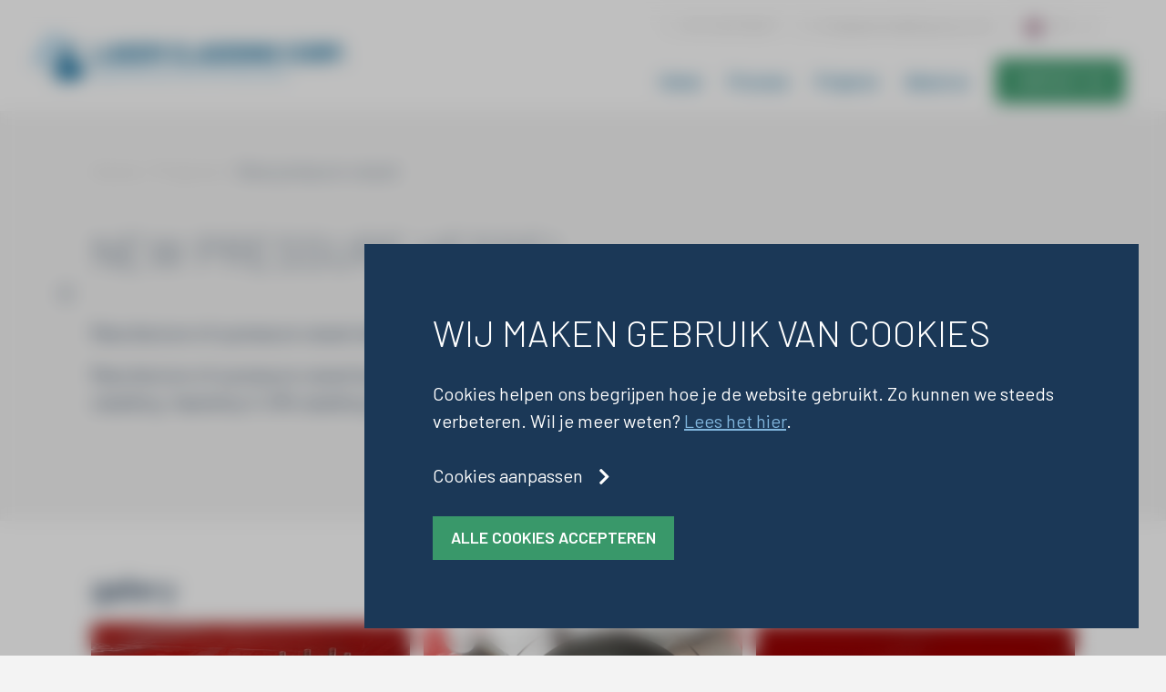

--- FILE ---
content_type: text/html; charset=UTF-8
request_url: https://www.lasercladdingcorp.com/index.php/en/projects/new-pressure-vessel
body_size: 3775
content:
<!doctype html>
<html lang="en">
    <head>
        <!-- Google Tag Manager -->
        <script>(function(w,d,s,l,i){w[l]=w[l]||[];w[l].push({'gtm.start':
        new Date().getTime(),event:'gtm.js'});var f=d.getElementsByTagName(s)[0],
        j=d.createElement(s),dl=l!='dataLayer'?'&l='+l:'';j.async=true;j.src=
        'https://www.googletagmanager.com/gtm.js?id='+i+dl;f.parentNode.insertBefore(j,f);
        })(window,document,'script','dataLayer','GTM-NCBJR9S');</script>
        <!-- End Google Tag Manager -->

        <meta charset="utf-8">
        <meta name="viewport" content="width=device-width, initial-scale=1">

        <meta name="robots" content="index, follow">

                    <meta name="description" content="New pressure vessel - with laser cladding, we restore and reinforce industrial components sustainably and efficiently.">
        
        <meta property="og:locale" content="en_GB" />

        <meta property="og:site_name" content="Laser Cladding Corp.">

                    <meta property="og:type" content="website" />
        
        
        
        
        <!-- CSRF Token -->
        <meta name="csrf-token" content="zLAgs6mzdHV76TNy2z2bW3ZIvCnzVMoh5TOJeSH9">

        
        <title>New pressure vessel | Laser Cladding Corp.</title>

        <base href="https://www.lasercladdingcorp.com" />

        <script>
            let config = {
                settings: {
                    recaptcha_site_key: '6LfItq0cAAAAAGN4bYoc5XZ6BgGYxwA7aESLVKwK'
                }
            }
        </script>

        <link href="/assets/frontend/css/webfonts/fa-solid-900.woff2" rel="preload" as="font" type="font/woff2" crossorigin />
        <link href="/assets/frontend/css/webfonts/fa-brands-400.woff2" rel="preload" as="font" type="font/woff2" crossorigin />

        <link href="/assets/frontend/css/app.min.css?1740139586" type="text/css" rel="stylesheet">

        <link rel="shortcut icon" href="https://www.lasercladdingcorp.com/index.php/favicon.ico" />
    </head>

    <body class="">
        <!-- Google Tag Manager (noscript) -->
            <noscript>
                <iframe src="https://www.googletagmanager.com/ns.html?id=GTM-NCBJR9S" height="0" width="0" style="display: none; visibility: hidden;"></iframe>
            </noscript>
        <!-- End Google Tag Manager (noscript) -->

        <div class="container container-main">
            <div id="top-menu">
                <ul class="items">
                    <li class="item">
                        T. <a href="tel:+31 74 357 99 07" class="link">+31 74 357 99 07</a>
                    </li>

                    <li class="item">
                        E. <a href="mailto:info@lasercladdingcorp.com" class="link">info@lasercladdingcorp.com</a>
                    </li>

                    <li class="item" id="languages">
                        <div class="dropdown">
                            <button class="dropdown-toggle" type="button" id="dropdown-languages" data-bs-toggle="dropdown" aria-expanded="false">
                                <img src="/assets/frontend/img/flags/en.png" alt="en" class="icon" />

                                <span class="text">en</span>
                            </button>

                            <ul class="dropdown-menu" aria-labelledby="dropdown-languages">
                                                                    <li>
                                        <a class="dropdown-item" href="https://www.lasercladdingcorp.com/index.php/nl">
                                            <img src="/assets/frontend/img/flags/nl.png" alt="nl" class="icon" />

                                            <span class="text">nl</span>
                                        </a>
                                    </li>
                                                                    <li>
                                        <a class="dropdown-item" href="https://www.lasercladdingcorp.com/index.php/en">
                                            <img src="/assets/frontend/img/flags/en.png" alt="en" class="icon" />

                                            <span class="text">en</span>
                                        </a>
                                    </li>
                                                                    <li>
                                        <a class="dropdown-item" href="https://www.lasercladdingcorp.com/index.php/de">
                                            <img src="/assets/frontend/img/flags/de.png" alt="de" class="icon" />

                                            <span class="text">de</span>
                                        </a>
                                    </li>
                                                            </ul>
                        </div>
                    </li>
                </ul>
            </div>

            <nav class="navbar navbar-expand-lg" id="main-menu">
                <a class="navbar-brand" href="https://www.lasercladdingcorp.com">
                    <img src="/assets/frontend/img/logo.png" alt="Laser Cladding Corp." />
                </a>

                <button class="navbar-toggler" type="button" data-bs-toggle="collapse" data-bs-target="#navbar-main" aria-controls="navbar-main" aria-expanded="false" aria-label="Toggle navigation">
                    <span class="navbar-toggler-icon"></span>
                </button>

                <div class="collapse navbar-collapse" id="navbar-main">
                    <ul class="navbar-nav ms-auto"><li class="nav-item"><a class="nav-link" href="/">Home</a></li><li class="nav-item"><a class="nav-link" href="https://www.lasercladdingcorp.com/en/process">Process</a></li><li class="nav-item"><a class="nav-link" href="https://www.lasercladdingcorp.com/en/projects">Projects</a></li><li class="nav-item"><a class="nav-link" href="https://www.lasercladdingcorp.com/en/about-us">About us</a></li><li class="nav-item"><button class="btn btn-solid tertiary sidebar-toggle" type="button">Contact us</button></li></ul>
                </div>
            </nav>

            <div id="page-wrapper">
                <div id="sidebar">
                    <span class="main-heading">Do you have questions?</span>

                    <div class="content">
                        <p>Please feel free to contact us. Call us at +31 74 357 99 07 or use the contact form below.</p>
                    </div>

                    <form method="POST" action="https://www.lasercladdingcorp.com/index.php/async/contact" class="form-minimal form-async" id="contact-form-fa-en">
                        <input type="hidden" name="_token" value="zLAgs6mzdHV76TNy2z2bW3ZIvCnzVMoh5TOJeSH9">
                        <input type="hidden" name="action" value="validate_captcha" />

                        <input type="hidden" class="g-recaptcha" name="g-recaptcha-response" />

                        <div class="form-messages"></div>

                        <div class="form-group">
                            <input type="text" name="organisation" placeholder="Organization" class="form-control" />
                        </div>

                        <div class="form-group">
                            <input type="text" name="name" placeholder="Name" class="form-control" />
                        </div>

                        <div class="form-group">
                            <input type="email" name="email" placeholder="E-mail address" class="form-control" />
                        </div>

                        <div class="form-group">
                            <input type="tel" name="phonenumber" placeholder="Phone number" class="form-control" />
                        </div>

                        <div class="form-group">
                            <input type="text" name="subject" placeholder="Subject" class="form-control" />
                        </div>

                        <div class="form-group">
                            <textarea name="message" placeholder="Message" rows="5" class="form-control"></textarea>
                        </div>

                        <div class="form-check-wrapper">
                            <label>
                                <input type="checkbox" name="accept_data_processing" class="form-check-minimal" value="1" />

                                <span>by using this form you agree to the storage and processing of your data via this website</span>
                            </label>
                        </div>

                        <button type="submit" class="btn btn-solid tertiary">Contact us</button>
                    </form>
                </div>

                    <section class="s-article">
        <div class="inner-container background-grey">
            <div class="inner">
                <ol id="breadcrumb"><li><a href="https://www.lasercladdingcorp.com">Home</a></li><li><a href="https://www.lasercladdingcorp.com/index.php/en/projects">Projects</a></li><li>New pressure vessel</li></ol>

                <span class="section-heading">New pressure vessel</span>

                <div class="content">
                    <p>Manufacture of a pressure vessel with reduced costs and extended service life</p>

<p>Manufacture of a pressure vessel by providing a ‘low-cost’ base metal with a high-quality cladding. Hastelloy C-276 cladding applied on the inside of an AISI 316L pressure vessel.</p>
                </div>
            </div>
        </div>
    </section>

            <section class="s-gallery">
            <div class="inner-container">
                <span class="heading">gallery</span>

                                    <div class="gallery owl-carousel">
                                                    <a href="files/1UgZA6zHiwQM2xr3PJ8cdkknN919jp1JCN1ysBP0.jpg" class="item" data-fancybox="gallery">
                                <img src="files/1UgZA6zHiwQM2xr3PJ8cdkknN919jp1JCN1ysBP0.jpg" alt="New pressure vessel" class="illustration" />
                            </a>
                                                    <a href="files/kqnUi2zFsi8bOo6JakyxpMR6BqvX5rjJ3xF9fYVE.jpg" class="item" data-fancybox="gallery">
                                <img src="files/kqnUi2zFsi8bOo6JakyxpMR6BqvX5rjJ3xF9fYVE.jpg" alt="New pressure vessel" class="illustration" />
                            </a>
                                                    <a href="files/65vg8wJ1TIfAPODmFPrSITK7jMWTx58AYk8EuTmb.jpg" class="item" data-fancybox="gallery">
                                <img src="files/65vg8wJ1TIfAPODmFPrSITK7jMWTx58AYk8EuTmb.jpg" alt="New pressure vessel" class="illustration" />
                            </a>
                                                    <a href="files/y4zo3pAm85Fx6piz6wu75ErK2pmoAOb3JctLIO7x.jpg" class="item" data-fancybox="gallery">
                                <img src="files/y4zo3pAm85Fx6piz6wu75ErK2pmoAOb3JctLIO7x.jpg" alt="New pressure vessel" class="illustration" />
                            </a>
                                            </div>
                
                
                            </div>
        </section>
                </div>

            <footer>
                <div class="row gutters-lg">
                    <div class="col-12 col-md-6 col-lg-4">
                        <div class="logo">
                            <a href="https://www.lasercladdingcorp.com">
                                <img src="/assets/frontend/img/logo-footer.png" alt="Laser Cladding Corp." class="img-fluid" />
                            </a>

                            <form method="get" action="https://www.lasercladdingcorp.com/index.php/en/search" id="form-search">
                                <input type="text" name="s" placeholder="search query" value="" />

                                <button type="submit"></button>
                            </form>
                        </div>
                    </div>

                    <div class="col-12 col-md-6 col-lg-4">
                        <address>
                            Laser Cladding Corp. B.V.<br />
                            Binnenhavenstraat 67<br />
                            NL-7553GH HENGELO<br />
                                                            T: <a href="tel:+31 74 357 99 07">+31 74 357 99 07</a> <br />
                                                                                                                    E: <a href="mailto:info@lasercladdingcorp.com">info@lasercladdingcorp.com</a> <br />
                                                                                                            </address>

                        <ul class="social-media">
                            
                            
                                                            <li>
                                    <a href="https://www.linkedin.com/company/laser-cladding-corp.-b.v./" target="_blank">
                                        <i class="fab fa-linkedin-in"></i>
                                    </a>
                                </li>
                            
                            
                                                    </ul>
                    </div>

                    <div class="col-12 col-md-6 col-lg-4 align-self-end">
                        <div class="certificates justify-content-start justify-content-md-between justify-content-lg-start">
                            <a href="/assets/frontend/files/ABS-certificate.pdf" target="_blank" class="item item-abs">
                                <img src="/assets/frontend/img/logo-abs.jpg" alt="ABS" class="logo" />
                            </a>

                            <a href="/assets/frontend/files/ISO-3834-2-Certificate_LaserCladdingCorpBV.pdf" target="_blank" class="item">
                                <img src="/assets/frontend/img/iso-3834.jpg" alt="ISO 3834" class="logo" />
                            </a>

                            <a href="/assets/frontend/files/0079300-QMS-ENGUS-2025.PDF" target="_blank" class="item">
                                <img src="/assets/frontend/img/iso-9001.jpg" alt="ISO 9001" class="logo" />
                            </a>
                        </div>

                        <div class="logos">
                            <div class="row">
                                <div class="col-6 align-self-center">
                                    <a href="https://metaalunie.nl/" target="_blank">
                                        <img src="/assets/frontend/img/logo-metaalunie.svg" alt="Metaalunie" class="item" />
                                    </a>
                                </div>

                                <div class="col-6 align-self-center">
                                    <a href="https://www.vmo.nl/" target="_blank">
                                        <img src="/assets/frontend/img/logo-vmo.svg" alt="VMO" class="item" />
                                    </a>
                                </div>
                            </div>
                        </div>
                    </div>
                </div>

                <ul id="quick-links"><li class="nav-item"><a class="nav-link" href="/">Home</a></li><li class="nav-item"><a class="nav-link" href="https://www.lasercladdingcorp.com/en/process">Process</a></li><li class="nav-item"><a class="nav-link" href="https://www.lasercladdingcorp.com/en/projects">Projects</a></li><li class="nav-item"><a class="nav-link" href="https://www.lasercladdingcorp.com/en/about-us">About us</a></li></ul>
            </footer>
        </div>

                    <form method="post" action="https://www.lasercladdingcorp.com/index.php/async/cookies/instellen" id="form-cookies" class="fade">
                <input type="hidden" name="_token" value="zLAgs6mzdHV76TNy2z2bW3ZIvCnzVMoh5TOJeSH9">
                <div class="inner">
                    <div class="caption">
                                                    <span class="title">Wij maken gebruik van cookies</span>
                        
                                                    <div class="content">
                                <p>Cookies helpen ons begrijpen hoe je de website gebruikt. Zo kunnen we steeds verbeteren. Wil je meer weten? <a href="/privacy" target="_blank">Lees het hier</a>.</p>
                            </div>
                                            </div>

                    <div class="cookie-options">
                        <a class="collapsed" data-bs-toggle="collapse" href="#collapse-cookies" role="button" aria-expanded="false" aria-controls="collapse-cookies">Cookies aanpassen</a>

                        <div class="collapse" id="collapse-cookies">
                            <div class="form-check form-switch">
                                <input type="hidden" name="cookies[functional]" value="0" />

                                <input class="form-check-input" type="checkbox" role="switch" name="cookies[functional]" id="cookies-functional" value="1" checked disabled />

                                <label class="form-check-label" for="cookies-functional">Functionele cookies</label>

                                <span class="text">Zorgt ervoor dat jij de website optimaal kunt gebruiken</span>
                            </div>

                            <div class="form-check form-switch">
                                <input type="hidden" name="cookies[analytics]" value="0" />

                                <input class="form-check-input" type="checkbox" role="switch" name="cookies[analytics]" id="cookies-analytics" value="1" checked />

                                <label class="form-check-label" for="cookies-analytics">Analytische cookies</label>

                                <span class="text">Geven inzicht in hoe jij de website gebruikt</span>
                            </div>

                            <div class="form-check form-switch">
                                <input type="hidden" name="cookies[marketing]" value="0" />

                                <input class="form-check-input" type="checkbox" role="switch" name="cookies[marketing]" id="cookies-marketing" value="1" checked />

                                <label class="form-check-label" for="cookies-tracking">Marketing cookies</label>

                                <span class="text">Worden gebruikt om het gedrag van gebruikers te volgen</span>
                            </div>
                        </div>
                    </div>

                    <div class="footer">
                        <button type="submit" class="btn btn-solid tertiary">Alle cookies accepteren</button>
                    </div>
                </div>
            </form>

            <div class="backdrop"></div>
        
        <script src="/assets/frontend/js/app.min.js?1710231260"></script>
		<script src="https://www.google.com/recaptcha/api.js?render=6LfItq0cAAAAAGN4bYoc5XZ6BgGYxwA7aESLVKwK"></script>

            </body>
</html>


--- FILE ---
content_type: text/html; charset=utf-8
request_url: https://www.google.com/recaptcha/api2/anchor?ar=1&k=6LfItq0cAAAAAGN4bYoc5XZ6BgGYxwA7aESLVKwK&co=aHR0cHM6Ly93d3cubGFzZXJjbGFkZGluZ2NvcnAuY29tOjQ0Mw..&hl=en&v=PoyoqOPhxBO7pBk68S4YbpHZ&size=invisible&anchor-ms=20000&execute-ms=30000&cb=z2v9p18n3b8w
body_size: 48583
content:
<!DOCTYPE HTML><html dir="ltr" lang="en"><head><meta http-equiv="Content-Type" content="text/html; charset=UTF-8">
<meta http-equiv="X-UA-Compatible" content="IE=edge">
<title>reCAPTCHA</title>
<style type="text/css">
/* cyrillic-ext */
@font-face {
  font-family: 'Roboto';
  font-style: normal;
  font-weight: 400;
  font-stretch: 100%;
  src: url(//fonts.gstatic.com/s/roboto/v48/KFO7CnqEu92Fr1ME7kSn66aGLdTylUAMa3GUBHMdazTgWw.woff2) format('woff2');
  unicode-range: U+0460-052F, U+1C80-1C8A, U+20B4, U+2DE0-2DFF, U+A640-A69F, U+FE2E-FE2F;
}
/* cyrillic */
@font-face {
  font-family: 'Roboto';
  font-style: normal;
  font-weight: 400;
  font-stretch: 100%;
  src: url(//fonts.gstatic.com/s/roboto/v48/KFO7CnqEu92Fr1ME7kSn66aGLdTylUAMa3iUBHMdazTgWw.woff2) format('woff2');
  unicode-range: U+0301, U+0400-045F, U+0490-0491, U+04B0-04B1, U+2116;
}
/* greek-ext */
@font-face {
  font-family: 'Roboto';
  font-style: normal;
  font-weight: 400;
  font-stretch: 100%;
  src: url(//fonts.gstatic.com/s/roboto/v48/KFO7CnqEu92Fr1ME7kSn66aGLdTylUAMa3CUBHMdazTgWw.woff2) format('woff2');
  unicode-range: U+1F00-1FFF;
}
/* greek */
@font-face {
  font-family: 'Roboto';
  font-style: normal;
  font-weight: 400;
  font-stretch: 100%;
  src: url(//fonts.gstatic.com/s/roboto/v48/KFO7CnqEu92Fr1ME7kSn66aGLdTylUAMa3-UBHMdazTgWw.woff2) format('woff2');
  unicode-range: U+0370-0377, U+037A-037F, U+0384-038A, U+038C, U+038E-03A1, U+03A3-03FF;
}
/* math */
@font-face {
  font-family: 'Roboto';
  font-style: normal;
  font-weight: 400;
  font-stretch: 100%;
  src: url(//fonts.gstatic.com/s/roboto/v48/KFO7CnqEu92Fr1ME7kSn66aGLdTylUAMawCUBHMdazTgWw.woff2) format('woff2');
  unicode-range: U+0302-0303, U+0305, U+0307-0308, U+0310, U+0312, U+0315, U+031A, U+0326-0327, U+032C, U+032F-0330, U+0332-0333, U+0338, U+033A, U+0346, U+034D, U+0391-03A1, U+03A3-03A9, U+03B1-03C9, U+03D1, U+03D5-03D6, U+03F0-03F1, U+03F4-03F5, U+2016-2017, U+2034-2038, U+203C, U+2040, U+2043, U+2047, U+2050, U+2057, U+205F, U+2070-2071, U+2074-208E, U+2090-209C, U+20D0-20DC, U+20E1, U+20E5-20EF, U+2100-2112, U+2114-2115, U+2117-2121, U+2123-214F, U+2190, U+2192, U+2194-21AE, U+21B0-21E5, U+21F1-21F2, U+21F4-2211, U+2213-2214, U+2216-22FF, U+2308-230B, U+2310, U+2319, U+231C-2321, U+2336-237A, U+237C, U+2395, U+239B-23B7, U+23D0, U+23DC-23E1, U+2474-2475, U+25AF, U+25B3, U+25B7, U+25BD, U+25C1, U+25CA, U+25CC, U+25FB, U+266D-266F, U+27C0-27FF, U+2900-2AFF, U+2B0E-2B11, U+2B30-2B4C, U+2BFE, U+3030, U+FF5B, U+FF5D, U+1D400-1D7FF, U+1EE00-1EEFF;
}
/* symbols */
@font-face {
  font-family: 'Roboto';
  font-style: normal;
  font-weight: 400;
  font-stretch: 100%;
  src: url(//fonts.gstatic.com/s/roboto/v48/KFO7CnqEu92Fr1ME7kSn66aGLdTylUAMaxKUBHMdazTgWw.woff2) format('woff2');
  unicode-range: U+0001-000C, U+000E-001F, U+007F-009F, U+20DD-20E0, U+20E2-20E4, U+2150-218F, U+2190, U+2192, U+2194-2199, U+21AF, U+21E6-21F0, U+21F3, U+2218-2219, U+2299, U+22C4-22C6, U+2300-243F, U+2440-244A, U+2460-24FF, U+25A0-27BF, U+2800-28FF, U+2921-2922, U+2981, U+29BF, U+29EB, U+2B00-2BFF, U+4DC0-4DFF, U+FFF9-FFFB, U+10140-1018E, U+10190-1019C, U+101A0, U+101D0-101FD, U+102E0-102FB, U+10E60-10E7E, U+1D2C0-1D2D3, U+1D2E0-1D37F, U+1F000-1F0FF, U+1F100-1F1AD, U+1F1E6-1F1FF, U+1F30D-1F30F, U+1F315, U+1F31C, U+1F31E, U+1F320-1F32C, U+1F336, U+1F378, U+1F37D, U+1F382, U+1F393-1F39F, U+1F3A7-1F3A8, U+1F3AC-1F3AF, U+1F3C2, U+1F3C4-1F3C6, U+1F3CA-1F3CE, U+1F3D4-1F3E0, U+1F3ED, U+1F3F1-1F3F3, U+1F3F5-1F3F7, U+1F408, U+1F415, U+1F41F, U+1F426, U+1F43F, U+1F441-1F442, U+1F444, U+1F446-1F449, U+1F44C-1F44E, U+1F453, U+1F46A, U+1F47D, U+1F4A3, U+1F4B0, U+1F4B3, U+1F4B9, U+1F4BB, U+1F4BF, U+1F4C8-1F4CB, U+1F4D6, U+1F4DA, U+1F4DF, U+1F4E3-1F4E6, U+1F4EA-1F4ED, U+1F4F7, U+1F4F9-1F4FB, U+1F4FD-1F4FE, U+1F503, U+1F507-1F50B, U+1F50D, U+1F512-1F513, U+1F53E-1F54A, U+1F54F-1F5FA, U+1F610, U+1F650-1F67F, U+1F687, U+1F68D, U+1F691, U+1F694, U+1F698, U+1F6AD, U+1F6B2, U+1F6B9-1F6BA, U+1F6BC, U+1F6C6-1F6CF, U+1F6D3-1F6D7, U+1F6E0-1F6EA, U+1F6F0-1F6F3, U+1F6F7-1F6FC, U+1F700-1F7FF, U+1F800-1F80B, U+1F810-1F847, U+1F850-1F859, U+1F860-1F887, U+1F890-1F8AD, U+1F8B0-1F8BB, U+1F8C0-1F8C1, U+1F900-1F90B, U+1F93B, U+1F946, U+1F984, U+1F996, U+1F9E9, U+1FA00-1FA6F, U+1FA70-1FA7C, U+1FA80-1FA89, U+1FA8F-1FAC6, U+1FACE-1FADC, U+1FADF-1FAE9, U+1FAF0-1FAF8, U+1FB00-1FBFF;
}
/* vietnamese */
@font-face {
  font-family: 'Roboto';
  font-style: normal;
  font-weight: 400;
  font-stretch: 100%;
  src: url(//fonts.gstatic.com/s/roboto/v48/KFO7CnqEu92Fr1ME7kSn66aGLdTylUAMa3OUBHMdazTgWw.woff2) format('woff2');
  unicode-range: U+0102-0103, U+0110-0111, U+0128-0129, U+0168-0169, U+01A0-01A1, U+01AF-01B0, U+0300-0301, U+0303-0304, U+0308-0309, U+0323, U+0329, U+1EA0-1EF9, U+20AB;
}
/* latin-ext */
@font-face {
  font-family: 'Roboto';
  font-style: normal;
  font-weight: 400;
  font-stretch: 100%;
  src: url(//fonts.gstatic.com/s/roboto/v48/KFO7CnqEu92Fr1ME7kSn66aGLdTylUAMa3KUBHMdazTgWw.woff2) format('woff2');
  unicode-range: U+0100-02BA, U+02BD-02C5, U+02C7-02CC, U+02CE-02D7, U+02DD-02FF, U+0304, U+0308, U+0329, U+1D00-1DBF, U+1E00-1E9F, U+1EF2-1EFF, U+2020, U+20A0-20AB, U+20AD-20C0, U+2113, U+2C60-2C7F, U+A720-A7FF;
}
/* latin */
@font-face {
  font-family: 'Roboto';
  font-style: normal;
  font-weight: 400;
  font-stretch: 100%;
  src: url(//fonts.gstatic.com/s/roboto/v48/KFO7CnqEu92Fr1ME7kSn66aGLdTylUAMa3yUBHMdazQ.woff2) format('woff2');
  unicode-range: U+0000-00FF, U+0131, U+0152-0153, U+02BB-02BC, U+02C6, U+02DA, U+02DC, U+0304, U+0308, U+0329, U+2000-206F, U+20AC, U+2122, U+2191, U+2193, U+2212, U+2215, U+FEFF, U+FFFD;
}
/* cyrillic-ext */
@font-face {
  font-family: 'Roboto';
  font-style: normal;
  font-weight: 500;
  font-stretch: 100%;
  src: url(//fonts.gstatic.com/s/roboto/v48/KFO7CnqEu92Fr1ME7kSn66aGLdTylUAMa3GUBHMdazTgWw.woff2) format('woff2');
  unicode-range: U+0460-052F, U+1C80-1C8A, U+20B4, U+2DE0-2DFF, U+A640-A69F, U+FE2E-FE2F;
}
/* cyrillic */
@font-face {
  font-family: 'Roboto';
  font-style: normal;
  font-weight: 500;
  font-stretch: 100%;
  src: url(//fonts.gstatic.com/s/roboto/v48/KFO7CnqEu92Fr1ME7kSn66aGLdTylUAMa3iUBHMdazTgWw.woff2) format('woff2');
  unicode-range: U+0301, U+0400-045F, U+0490-0491, U+04B0-04B1, U+2116;
}
/* greek-ext */
@font-face {
  font-family: 'Roboto';
  font-style: normal;
  font-weight: 500;
  font-stretch: 100%;
  src: url(//fonts.gstatic.com/s/roboto/v48/KFO7CnqEu92Fr1ME7kSn66aGLdTylUAMa3CUBHMdazTgWw.woff2) format('woff2');
  unicode-range: U+1F00-1FFF;
}
/* greek */
@font-face {
  font-family: 'Roboto';
  font-style: normal;
  font-weight: 500;
  font-stretch: 100%;
  src: url(//fonts.gstatic.com/s/roboto/v48/KFO7CnqEu92Fr1ME7kSn66aGLdTylUAMa3-UBHMdazTgWw.woff2) format('woff2');
  unicode-range: U+0370-0377, U+037A-037F, U+0384-038A, U+038C, U+038E-03A1, U+03A3-03FF;
}
/* math */
@font-face {
  font-family: 'Roboto';
  font-style: normal;
  font-weight: 500;
  font-stretch: 100%;
  src: url(//fonts.gstatic.com/s/roboto/v48/KFO7CnqEu92Fr1ME7kSn66aGLdTylUAMawCUBHMdazTgWw.woff2) format('woff2');
  unicode-range: U+0302-0303, U+0305, U+0307-0308, U+0310, U+0312, U+0315, U+031A, U+0326-0327, U+032C, U+032F-0330, U+0332-0333, U+0338, U+033A, U+0346, U+034D, U+0391-03A1, U+03A3-03A9, U+03B1-03C9, U+03D1, U+03D5-03D6, U+03F0-03F1, U+03F4-03F5, U+2016-2017, U+2034-2038, U+203C, U+2040, U+2043, U+2047, U+2050, U+2057, U+205F, U+2070-2071, U+2074-208E, U+2090-209C, U+20D0-20DC, U+20E1, U+20E5-20EF, U+2100-2112, U+2114-2115, U+2117-2121, U+2123-214F, U+2190, U+2192, U+2194-21AE, U+21B0-21E5, U+21F1-21F2, U+21F4-2211, U+2213-2214, U+2216-22FF, U+2308-230B, U+2310, U+2319, U+231C-2321, U+2336-237A, U+237C, U+2395, U+239B-23B7, U+23D0, U+23DC-23E1, U+2474-2475, U+25AF, U+25B3, U+25B7, U+25BD, U+25C1, U+25CA, U+25CC, U+25FB, U+266D-266F, U+27C0-27FF, U+2900-2AFF, U+2B0E-2B11, U+2B30-2B4C, U+2BFE, U+3030, U+FF5B, U+FF5D, U+1D400-1D7FF, U+1EE00-1EEFF;
}
/* symbols */
@font-face {
  font-family: 'Roboto';
  font-style: normal;
  font-weight: 500;
  font-stretch: 100%;
  src: url(//fonts.gstatic.com/s/roboto/v48/KFO7CnqEu92Fr1ME7kSn66aGLdTylUAMaxKUBHMdazTgWw.woff2) format('woff2');
  unicode-range: U+0001-000C, U+000E-001F, U+007F-009F, U+20DD-20E0, U+20E2-20E4, U+2150-218F, U+2190, U+2192, U+2194-2199, U+21AF, U+21E6-21F0, U+21F3, U+2218-2219, U+2299, U+22C4-22C6, U+2300-243F, U+2440-244A, U+2460-24FF, U+25A0-27BF, U+2800-28FF, U+2921-2922, U+2981, U+29BF, U+29EB, U+2B00-2BFF, U+4DC0-4DFF, U+FFF9-FFFB, U+10140-1018E, U+10190-1019C, U+101A0, U+101D0-101FD, U+102E0-102FB, U+10E60-10E7E, U+1D2C0-1D2D3, U+1D2E0-1D37F, U+1F000-1F0FF, U+1F100-1F1AD, U+1F1E6-1F1FF, U+1F30D-1F30F, U+1F315, U+1F31C, U+1F31E, U+1F320-1F32C, U+1F336, U+1F378, U+1F37D, U+1F382, U+1F393-1F39F, U+1F3A7-1F3A8, U+1F3AC-1F3AF, U+1F3C2, U+1F3C4-1F3C6, U+1F3CA-1F3CE, U+1F3D4-1F3E0, U+1F3ED, U+1F3F1-1F3F3, U+1F3F5-1F3F7, U+1F408, U+1F415, U+1F41F, U+1F426, U+1F43F, U+1F441-1F442, U+1F444, U+1F446-1F449, U+1F44C-1F44E, U+1F453, U+1F46A, U+1F47D, U+1F4A3, U+1F4B0, U+1F4B3, U+1F4B9, U+1F4BB, U+1F4BF, U+1F4C8-1F4CB, U+1F4D6, U+1F4DA, U+1F4DF, U+1F4E3-1F4E6, U+1F4EA-1F4ED, U+1F4F7, U+1F4F9-1F4FB, U+1F4FD-1F4FE, U+1F503, U+1F507-1F50B, U+1F50D, U+1F512-1F513, U+1F53E-1F54A, U+1F54F-1F5FA, U+1F610, U+1F650-1F67F, U+1F687, U+1F68D, U+1F691, U+1F694, U+1F698, U+1F6AD, U+1F6B2, U+1F6B9-1F6BA, U+1F6BC, U+1F6C6-1F6CF, U+1F6D3-1F6D7, U+1F6E0-1F6EA, U+1F6F0-1F6F3, U+1F6F7-1F6FC, U+1F700-1F7FF, U+1F800-1F80B, U+1F810-1F847, U+1F850-1F859, U+1F860-1F887, U+1F890-1F8AD, U+1F8B0-1F8BB, U+1F8C0-1F8C1, U+1F900-1F90B, U+1F93B, U+1F946, U+1F984, U+1F996, U+1F9E9, U+1FA00-1FA6F, U+1FA70-1FA7C, U+1FA80-1FA89, U+1FA8F-1FAC6, U+1FACE-1FADC, U+1FADF-1FAE9, U+1FAF0-1FAF8, U+1FB00-1FBFF;
}
/* vietnamese */
@font-face {
  font-family: 'Roboto';
  font-style: normal;
  font-weight: 500;
  font-stretch: 100%;
  src: url(//fonts.gstatic.com/s/roboto/v48/KFO7CnqEu92Fr1ME7kSn66aGLdTylUAMa3OUBHMdazTgWw.woff2) format('woff2');
  unicode-range: U+0102-0103, U+0110-0111, U+0128-0129, U+0168-0169, U+01A0-01A1, U+01AF-01B0, U+0300-0301, U+0303-0304, U+0308-0309, U+0323, U+0329, U+1EA0-1EF9, U+20AB;
}
/* latin-ext */
@font-face {
  font-family: 'Roboto';
  font-style: normal;
  font-weight: 500;
  font-stretch: 100%;
  src: url(//fonts.gstatic.com/s/roboto/v48/KFO7CnqEu92Fr1ME7kSn66aGLdTylUAMa3KUBHMdazTgWw.woff2) format('woff2');
  unicode-range: U+0100-02BA, U+02BD-02C5, U+02C7-02CC, U+02CE-02D7, U+02DD-02FF, U+0304, U+0308, U+0329, U+1D00-1DBF, U+1E00-1E9F, U+1EF2-1EFF, U+2020, U+20A0-20AB, U+20AD-20C0, U+2113, U+2C60-2C7F, U+A720-A7FF;
}
/* latin */
@font-face {
  font-family: 'Roboto';
  font-style: normal;
  font-weight: 500;
  font-stretch: 100%;
  src: url(//fonts.gstatic.com/s/roboto/v48/KFO7CnqEu92Fr1ME7kSn66aGLdTylUAMa3yUBHMdazQ.woff2) format('woff2');
  unicode-range: U+0000-00FF, U+0131, U+0152-0153, U+02BB-02BC, U+02C6, U+02DA, U+02DC, U+0304, U+0308, U+0329, U+2000-206F, U+20AC, U+2122, U+2191, U+2193, U+2212, U+2215, U+FEFF, U+FFFD;
}
/* cyrillic-ext */
@font-face {
  font-family: 'Roboto';
  font-style: normal;
  font-weight: 900;
  font-stretch: 100%;
  src: url(//fonts.gstatic.com/s/roboto/v48/KFO7CnqEu92Fr1ME7kSn66aGLdTylUAMa3GUBHMdazTgWw.woff2) format('woff2');
  unicode-range: U+0460-052F, U+1C80-1C8A, U+20B4, U+2DE0-2DFF, U+A640-A69F, U+FE2E-FE2F;
}
/* cyrillic */
@font-face {
  font-family: 'Roboto';
  font-style: normal;
  font-weight: 900;
  font-stretch: 100%;
  src: url(//fonts.gstatic.com/s/roboto/v48/KFO7CnqEu92Fr1ME7kSn66aGLdTylUAMa3iUBHMdazTgWw.woff2) format('woff2');
  unicode-range: U+0301, U+0400-045F, U+0490-0491, U+04B0-04B1, U+2116;
}
/* greek-ext */
@font-face {
  font-family: 'Roboto';
  font-style: normal;
  font-weight: 900;
  font-stretch: 100%;
  src: url(//fonts.gstatic.com/s/roboto/v48/KFO7CnqEu92Fr1ME7kSn66aGLdTylUAMa3CUBHMdazTgWw.woff2) format('woff2');
  unicode-range: U+1F00-1FFF;
}
/* greek */
@font-face {
  font-family: 'Roboto';
  font-style: normal;
  font-weight: 900;
  font-stretch: 100%;
  src: url(//fonts.gstatic.com/s/roboto/v48/KFO7CnqEu92Fr1ME7kSn66aGLdTylUAMa3-UBHMdazTgWw.woff2) format('woff2');
  unicode-range: U+0370-0377, U+037A-037F, U+0384-038A, U+038C, U+038E-03A1, U+03A3-03FF;
}
/* math */
@font-face {
  font-family: 'Roboto';
  font-style: normal;
  font-weight: 900;
  font-stretch: 100%;
  src: url(//fonts.gstatic.com/s/roboto/v48/KFO7CnqEu92Fr1ME7kSn66aGLdTylUAMawCUBHMdazTgWw.woff2) format('woff2');
  unicode-range: U+0302-0303, U+0305, U+0307-0308, U+0310, U+0312, U+0315, U+031A, U+0326-0327, U+032C, U+032F-0330, U+0332-0333, U+0338, U+033A, U+0346, U+034D, U+0391-03A1, U+03A3-03A9, U+03B1-03C9, U+03D1, U+03D5-03D6, U+03F0-03F1, U+03F4-03F5, U+2016-2017, U+2034-2038, U+203C, U+2040, U+2043, U+2047, U+2050, U+2057, U+205F, U+2070-2071, U+2074-208E, U+2090-209C, U+20D0-20DC, U+20E1, U+20E5-20EF, U+2100-2112, U+2114-2115, U+2117-2121, U+2123-214F, U+2190, U+2192, U+2194-21AE, U+21B0-21E5, U+21F1-21F2, U+21F4-2211, U+2213-2214, U+2216-22FF, U+2308-230B, U+2310, U+2319, U+231C-2321, U+2336-237A, U+237C, U+2395, U+239B-23B7, U+23D0, U+23DC-23E1, U+2474-2475, U+25AF, U+25B3, U+25B7, U+25BD, U+25C1, U+25CA, U+25CC, U+25FB, U+266D-266F, U+27C0-27FF, U+2900-2AFF, U+2B0E-2B11, U+2B30-2B4C, U+2BFE, U+3030, U+FF5B, U+FF5D, U+1D400-1D7FF, U+1EE00-1EEFF;
}
/* symbols */
@font-face {
  font-family: 'Roboto';
  font-style: normal;
  font-weight: 900;
  font-stretch: 100%;
  src: url(//fonts.gstatic.com/s/roboto/v48/KFO7CnqEu92Fr1ME7kSn66aGLdTylUAMaxKUBHMdazTgWw.woff2) format('woff2');
  unicode-range: U+0001-000C, U+000E-001F, U+007F-009F, U+20DD-20E0, U+20E2-20E4, U+2150-218F, U+2190, U+2192, U+2194-2199, U+21AF, U+21E6-21F0, U+21F3, U+2218-2219, U+2299, U+22C4-22C6, U+2300-243F, U+2440-244A, U+2460-24FF, U+25A0-27BF, U+2800-28FF, U+2921-2922, U+2981, U+29BF, U+29EB, U+2B00-2BFF, U+4DC0-4DFF, U+FFF9-FFFB, U+10140-1018E, U+10190-1019C, U+101A0, U+101D0-101FD, U+102E0-102FB, U+10E60-10E7E, U+1D2C0-1D2D3, U+1D2E0-1D37F, U+1F000-1F0FF, U+1F100-1F1AD, U+1F1E6-1F1FF, U+1F30D-1F30F, U+1F315, U+1F31C, U+1F31E, U+1F320-1F32C, U+1F336, U+1F378, U+1F37D, U+1F382, U+1F393-1F39F, U+1F3A7-1F3A8, U+1F3AC-1F3AF, U+1F3C2, U+1F3C4-1F3C6, U+1F3CA-1F3CE, U+1F3D4-1F3E0, U+1F3ED, U+1F3F1-1F3F3, U+1F3F5-1F3F7, U+1F408, U+1F415, U+1F41F, U+1F426, U+1F43F, U+1F441-1F442, U+1F444, U+1F446-1F449, U+1F44C-1F44E, U+1F453, U+1F46A, U+1F47D, U+1F4A3, U+1F4B0, U+1F4B3, U+1F4B9, U+1F4BB, U+1F4BF, U+1F4C8-1F4CB, U+1F4D6, U+1F4DA, U+1F4DF, U+1F4E3-1F4E6, U+1F4EA-1F4ED, U+1F4F7, U+1F4F9-1F4FB, U+1F4FD-1F4FE, U+1F503, U+1F507-1F50B, U+1F50D, U+1F512-1F513, U+1F53E-1F54A, U+1F54F-1F5FA, U+1F610, U+1F650-1F67F, U+1F687, U+1F68D, U+1F691, U+1F694, U+1F698, U+1F6AD, U+1F6B2, U+1F6B9-1F6BA, U+1F6BC, U+1F6C6-1F6CF, U+1F6D3-1F6D7, U+1F6E0-1F6EA, U+1F6F0-1F6F3, U+1F6F7-1F6FC, U+1F700-1F7FF, U+1F800-1F80B, U+1F810-1F847, U+1F850-1F859, U+1F860-1F887, U+1F890-1F8AD, U+1F8B0-1F8BB, U+1F8C0-1F8C1, U+1F900-1F90B, U+1F93B, U+1F946, U+1F984, U+1F996, U+1F9E9, U+1FA00-1FA6F, U+1FA70-1FA7C, U+1FA80-1FA89, U+1FA8F-1FAC6, U+1FACE-1FADC, U+1FADF-1FAE9, U+1FAF0-1FAF8, U+1FB00-1FBFF;
}
/* vietnamese */
@font-face {
  font-family: 'Roboto';
  font-style: normal;
  font-weight: 900;
  font-stretch: 100%;
  src: url(//fonts.gstatic.com/s/roboto/v48/KFO7CnqEu92Fr1ME7kSn66aGLdTylUAMa3OUBHMdazTgWw.woff2) format('woff2');
  unicode-range: U+0102-0103, U+0110-0111, U+0128-0129, U+0168-0169, U+01A0-01A1, U+01AF-01B0, U+0300-0301, U+0303-0304, U+0308-0309, U+0323, U+0329, U+1EA0-1EF9, U+20AB;
}
/* latin-ext */
@font-face {
  font-family: 'Roboto';
  font-style: normal;
  font-weight: 900;
  font-stretch: 100%;
  src: url(//fonts.gstatic.com/s/roboto/v48/KFO7CnqEu92Fr1ME7kSn66aGLdTylUAMa3KUBHMdazTgWw.woff2) format('woff2');
  unicode-range: U+0100-02BA, U+02BD-02C5, U+02C7-02CC, U+02CE-02D7, U+02DD-02FF, U+0304, U+0308, U+0329, U+1D00-1DBF, U+1E00-1E9F, U+1EF2-1EFF, U+2020, U+20A0-20AB, U+20AD-20C0, U+2113, U+2C60-2C7F, U+A720-A7FF;
}
/* latin */
@font-face {
  font-family: 'Roboto';
  font-style: normal;
  font-weight: 900;
  font-stretch: 100%;
  src: url(//fonts.gstatic.com/s/roboto/v48/KFO7CnqEu92Fr1ME7kSn66aGLdTylUAMa3yUBHMdazQ.woff2) format('woff2');
  unicode-range: U+0000-00FF, U+0131, U+0152-0153, U+02BB-02BC, U+02C6, U+02DA, U+02DC, U+0304, U+0308, U+0329, U+2000-206F, U+20AC, U+2122, U+2191, U+2193, U+2212, U+2215, U+FEFF, U+FFFD;
}

</style>
<link rel="stylesheet" type="text/css" href="https://www.gstatic.com/recaptcha/releases/PoyoqOPhxBO7pBk68S4YbpHZ/styles__ltr.css">
<script nonce="3S48Joy-ndlAo-GrkRxIBA" type="text/javascript">window['__recaptcha_api'] = 'https://www.google.com/recaptcha/api2/';</script>
<script type="text/javascript" src="https://www.gstatic.com/recaptcha/releases/PoyoqOPhxBO7pBk68S4YbpHZ/recaptcha__en.js" nonce="3S48Joy-ndlAo-GrkRxIBA">
      
    </script></head>
<body><div id="rc-anchor-alert" class="rc-anchor-alert"></div>
<input type="hidden" id="recaptcha-token" value="[base64]">
<script type="text/javascript" nonce="3S48Joy-ndlAo-GrkRxIBA">
      recaptcha.anchor.Main.init("[\x22ainput\x22,[\x22bgdata\x22,\x22\x22,\[base64]/[base64]/[base64]/[base64]/cjw8ejpyPj4+eil9Y2F0Y2gobCl7dGhyb3cgbDt9fSxIPWZ1bmN0aW9uKHcsdCx6KXtpZih3PT0xOTR8fHc9PTIwOCl0LnZbd10/dC52W3ddLmNvbmNhdCh6KTp0LnZbd109b2Yoeix0KTtlbHNle2lmKHQuYkImJnchPTMxNylyZXR1cm47dz09NjZ8fHc9PTEyMnx8dz09NDcwfHx3PT00NHx8dz09NDE2fHx3PT0zOTd8fHc9PTQyMXx8dz09Njh8fHc9PTcwfHx3PT0xODQ/[base64]/[base64]/[base64]/bmV3IGRbVl0oSlswXSk6cD09Mj9uZXcgZFtWXShKWzBdLEpbMV0pOnA9PTM/bmV3IGRbVl0oSlswXSxKWzFdLEpbMl0pOnA9PTQ/[base64]/[base64]/[base64]/[base64]\x22,\[base64]\\u003d\\u003d\x22,\x22w6HCkmvDgMOpe8K5wqV1wp/Dn8KfwrY7wp/Cn8Kew6hAw5hOwpjDiMOQw6fCtyLDlzDChcOmfTDCgsKdBMOWwr/ColjDqsKWw5JdTMKYw7EZLsOta8Krwq4sM8KAw4vDlcOuVBHCpm/DsWUiwrUAWX9+JTrDnWPCs8OGBT9Bw4ISwo17w7rDn8Kkw5kJPMKYw7pEwqoHwrnCmBHDu33Cl8KMw6XDv27CgMOawp7ChgfChsOjdMKSLw7CoR7CkVfDjcO2NFR0wq/DqcO6w6B4SANLwo3Dq3fDu8KtZTTChsOYw7DCtsK5wrXCnsKrwpY8wrvCrHrCmD3CrWHDo8K+OCTDtsK9CsO/TsOgG2x7w4LCnWPDjhMBw7zCnMOmwpVcI8K8LxdbHMK8w6oawqfClsOwJsKXcRlRwr/Du27DoEo4DgPDjMOIwrNxw4BcwrrCkmnCucOZccOSwq4VHMOnDMKVw4TDpWExKsODQ3jCpBHDpT0kXMOiw43DmH8iT8Kewr9ACMOMXBjCtsKQIsKnRsO0CyjCgsOTC8OsIG0QaE7DpsKML8K/wrlpA1VCw5UNZsKnw7/DpcOUJsKdwqZmeU/DonDCmUtdFsKeMcOdw6nDrjvDpsK5EcOACETCvcODCXgueDDCpBXCisOgw47DgzbDl3NLw4x6dBg9AlZCacK7wpTDug/CggfDpMOGw6cWwqpvwp4xX8K7YcObw6V/DQUpfF7DhW4FbsOywqZDwr/CnsONSsKdwqLCmcORwoPCtsOfPsKJwptATMOJwonCnsOwwrDDj8ONw6s2OMKQbsOEw7bDocKPw5l4wqjDgMO7YAQ8EyZiw7Z/R0YNw7gkw40US1bCjMKzw7JWwp9BSjXCpsOAQzHCkwIKwojChMK7fQvDmToAwpTDkcK5w4zDqMK2wo8Cwrx5BkQpE8Omw7vDqBTCj2NrXTPDqsOKVMOCwr7DnMKuw7TCqMK+w7LCiQBowpFGD8KUcMOEw5fCtloFwq8aXMK0J8O5w6vDmMOawrldJ8KHwqs/PcKuQwlEw4DCiMOjwpHDmjMpV1thTcK2wozDljhCw7MqecO2wqtMUsKxw7nDmlxWwoklwoZjwo4CwoHCtE/CtMKQHgvCh3vDq8ORMETCvMK+RA3CusOicmoWw5/CvnrDocOeb8K2Xx/ChMKJw7/DvsKqwrjDpFQRc2ZST8KWCFlowqt9csOLwrd/J0x1w5vCqTofOTBJw4jDnsO/O8Osw7VGw61Mw4Exwo/[base64]/wpI5wqfDl8KFT8K5w4XCuwBKw5NnDysqw7HDr8KSw5rDl8OZTk7DjHjCu8K5SjgrPCLDgcK3GcOYbA1xICocL1HDgMOMIH8HJEV1wrvDlRrDjsKgw7hgw5jCmGg0wqkgw5JQY1zDrMOXHsOCwpfCrsK0QcOIacOGGzlDFwxLAChnwqPDpHTCgkYiDjnDjMKVCXfDm8K/TkLCoicGbMKlRhHDt8KUw7rDh10VdsKTU8ObwrUjwp/[base64]/[base64]/PDnDnsK7MBVXcxXDuGUkw70DwrHDmcKiZ8KfSMOpwpBwwpYIB0xoPgzDh8OFwrrDq8K/YUVAF8ONGg40w6tMQl1fEcOhUsOpCyjCkBLCoQNEwp/ClUXDhSbCs0hLw6t4RwgyDsKUecKqGBNXDCh1JMOJwozDkQ3DiMOBw6bDhVDCgsKQwq8eKlTChsKCKsKFfExxw79BwqXCscKswrXChsK1w5Z4VMOrw51vW8O3F2RJUDLCp03CghLDucKlwo/Cj8KHwqPCoC1qMMO7bxnDj8KDwplPFUPDq3/Du2TDlsKawqzDqsObw41PH2HCiRvCgGlmCsKKwoHDpgfCt07CiU9TPsO/wrIDCSgkIMKewqE+w57Dv8O2wop4wpDDnAcTwoTCmj7ClsKDwpVyTG/CrQnDn1DCgjjDjsOQwqV8wonCpUd9I8KaYynDnz1LMTzDtzPDscOiw4/CqMOvwrXDhjHCsnY+ZsK7wq/Cp8O4RsKaw5VRwqDDjsKzwpJ9wps+w6tUB8Ofwr9nZcOxwpc+w6N3e8Kjw7JBw5LDtn57wrvDlcKCX0zDphROOzjCnsOGXsO/w6zCm8O9wqU6KlrDvMOdw6XClsKle8K/[base64]/CmMOUw6HDkT0Iw47CiRgJwplOwrIMwqTCjsOqC2jDpwt+RRtQYGNBK8O+wpovBsKyw6tlw7XDp8KOHcOUwq5REDgew5dBOBxKw4cua8OPABoTwrDDksKpwqwpVsOofcOlw5jCnMKYwqZ/wrTDkMK/AMK8wrzDuEDChDQ/JcOsGivCtVrChWAtHUDCmMKKw7YMw751CcO/ZRLDmMOdw6PDt8K/ZlbDlsKKwphAwrIvDBlJRMK8Qws+wqXCmcOMFm8KbVZgK8KfZMO4Rw/CgFgTA8KjHsOHd1gGw5/Dh8KfcsKew4dpTGzDnWBFWUzDgMO/[base64]/[base64]/DmWQOw6RzwrzDtB7CnyzDlWLCqSTDkcK2w7fDhsOVeHxawpEqwqDDnm7Ci8KmwqbCjSpbOHrDlMOnXHUMCsKYVR8QwoTCuQPCusKvL1/CocOJAMORw5jCtMOgw5LDk8K9wpXCmURawpY6IsKrw6kAwrd4wpnCjQnDl8KDKiHCsMO/L1HDhMKOUUZ6EsO4VMKxwpHCjsOAw5nDuXg+AVDDh8Kiwpx4wr/DlkfCnsK4w7DCpMODwrEswqXDucKEGH7DjyBZHWDDki1Yw7FuOVPDnW/CrcKpVjzDusKYwq8WICBXKcO9B8K9w6/Dn8K1wpfCmFReTnbClcKjI8Kjwo8EfWDChsOHwq7Dl1tsQTzDusKaQMKlw4jDjjZQwr4fwovDpcOTZ8Kvw47CiULCnywAw63DnjNMwpHDq8KHwrjCjMKHX8ObwpjDmHzCrVPCoXx6w43DiH7CmMK8J1AEbsO/w7LDmA8nFQbDmMOsPMKmwqbDvwTDnMOwccO4AnsPYcOeVMOGTgIeYsOUCMK+wp7CqsKCwqbCpyh/w6Ydw4PDh8OOYsK/dcKbV8OuPMOhZcKXw6nDoFvCoEbDhlJ6C8Kiw4bCh8O4wqzDqcKQecOHwpHDk0M7bBrCoDzCgTNGGsKAw7rDrSjDtVYPFsKvwodCwqd0cnfCq3IZVMODwqHChcOQwpxMT8KzWsK+w6piw5oSwrfCk8OdwqM5bRHCjMK+wp5Tw4BHa8K8X8K/wovCvwkDdcKdAcKOwqrCm8O6Snw1w5TDvgLDujPClAN7RkYsDD3DpMO1HzlXwoPCq2XCp1zCuMKewq7DkcKuVRfCsA/CvBdxTTHCgXrCngTCjMK0DB3DkcO0w6HDnVB3w4tTw4LCpA3Dn8KuDcOow77DkMOPwo/CllJNw4rDqF5ww7fCjsOwwrTChmVCwpnCsH3ChcKeLcK4wrHCv1YFwopQVEHCtcKkwo4Mw6RgdE1Sw5HDkFlZwpZiw4/DhyA0Gjhzw6ECwrvCu1E7w5Nfw4rDmnbDm8KDMcOQw4/[base64]/w7E4en7CncKUw6fCn8OdNktQeMKfHz0KwrtvT8K/ecOvYsKIw6t7woLDs8Kkw4h6w6lXGcKtw5DDpCbDtgZEwqbCp8OEF8KmwoVhDlXChhXCmMK5J8OdDMKSGgfCm2o3AsKgw63DpMOcwpBOw4LChcK4IsONJ3NnIcKuPgJQaV/CtMK0w5wPwprDuAXDtsKYcsOww5wSZ8KEw4jCjcKvXALDvnjChsKfQ8OOw7fCrCfCvywSXcO+F8Kjw4TDrQDDtsOEwo/CgsKvw5gTFmXDgsOeMW87TMKuwrILw4hmwq/Cok17wrs7wrbCjAo5SHAfGWXCmsOHV8KAUSAjw75Qb8OnwpQGVMKuwrQdwrfDlmUgSsKdMlArI8OeTDLCjXzCu8OMbALDpjEIwpUJdBwRw5PDiiXCvnxeEmgkw7HDjnFowoljwqdXw51KD8Olw6vDg1DDksO2wobDjMOMw55XAsOGwrYqw5w1woICX8O/I8Oyw7nCjMKYw53Dvk/ChsORw7bDvMK8w4lmXWc/[base64]/XTTCiEHCug/[base64]/H2TDnDgEw6xWwrwfDDkJChHDrcKhwptjdcK7ewx/OcO+emxbwoJRwpnDiHFpW2bDvi7DgcKaNMKjwrjCt199ZsOdwrFVc8KCJhfDm28UA2YOeFjCgMOawp/Dm8KywpLCoMOnZsKdGGw3w6LCu0FQwp90a8OlZiLCk8Ktw4zCtsOMw5fCr8OINMKjXMOVw5rCtnTCu8K6w7pDOElgwp/[base64]/DtMOXw7RvFMO/[base64]/CiMKtNsKPw4HCvXTDisOZc8OEbA/[base64]/Ds8O3cgp2wrt1XcKtMxHDvcKhPnLDgX4xdMKfCMKWfMO4w6tDw64zw7JAw4JjJV0jT2jChFMjw4DDlcO/[base64]/DpCFXwq/Ci3Nfw73CkSYtWAQuLFlEbiIVw5oZaMKZecKDMxHDrHPCl8Kkw6E2f27DuGpvwqDDuMKCwrrDtcKAw73CpsOLw6kuwqrCvhDCs8KRT8KUw4VMwo0Dw5RQG8OAQGXDvypYw6nCg8OGEnbCixhAwr4sXMOXw4DDn1HCicKjcSLDhsOqWTrDosOFJU/[base64]/DpyPDhCwFZsOLwoZzYsKbPHjChDYQw7LCt8KtfsOQwqXCrAnDu8OxKmnClz/[base64]/[base64]/[base64]/wrzCt8K1EsKUO8Osw5dwNMO/[base64]/Dt8Obw7nCt3jDiyHDocO9SMKxMhB0Z17DhVXDu8KQC3V+Si1aA07CsnFVeVQAw7vCvsKaBsK+Og8Lw4DDgWPDgzDCoMK5w6DCvx13WMOAwrIYCMKMQBHDmHXCrsKaw7hiwovDr1HCisO/[base64]/[base64]/DksOswr/CkxPDlsOsw45fL8OvTcOcQATCgBLCvMKcL1LDr8KHIMKKM23DoMOyJDIfw53CjcKRCcO6FlHCpC3DvMOkwpfCnGk7ZDYLwrcCwp8Ew7nCkXzDucK7wp/DnRgMOkxVw41ZOCd8I2/CpMOSa8K/IREwLiDDhMOcIHPDhMOMf0jDocKDIcOVwrR8wo4ic0jCh8KQwqTDo8OIw6vDlMK9w7TCisOvw5zCuMOmQsKVMALDojHCnMOSY8K/wqktfXR/LRjCp1I8RT7ClSMRwrY+QXQINMKTwqXCvcONwrDChzXDm2TDnSZnXsKRUMKIwqtqL2/CqFtww7xUwr/DsT9Iwr3DlybDr1NcXG3CtH7DtGNawoE0ZMKKK8OIARTDpcOXwrPCtsKuwoPCnsOxKcK1asOZwqB8wr3DjcKEwpYVwpnCscKcKlrDtg4twp/[base64]/wp/CuMOjw4HCl8KAwqcBI3rDjxohw7wzWsOdwrHDi0nDpcKTw6YJw6nCocKXYTvCu8K2wrLDvlkkT3PClsOGwqxyO2NMccOjw43CkMOoIH8vw6/CusOmw6bCsMK4woU/[base64]/CmcOZw5PDohxgY8KCfcOMKSfCvlXDvMKRwr56a8OFw4UJGsO2w7VMwohzA8KuX1XDnkXCrMO/[base64]/[base64]/InNSw6fDp31qw5x8OSwXUSROw7B8w7zCt0DDpifCj3diw7w1woUEw61PWcKXLVjDqHfDm8Kqw454FEdwwqfChR4QdsKsW8KfIMO4HkEzLsKtewxbwqAhwr5CW8KrwqLCj8KDdMOgw6zDvW9/OknCr2XDv8KhTn7DosOHeAR+I8Ocwp8HEn3DtR/ClAPDj8K9LHzCi8OewrgWDxscPmXDuwbCj8KlDTBrw4dSInTDrMK9w4oCw48RV8K+w7gwwrrCosOuw4cwM395VkvDvcKiEBjCmcKiw63CgcKow5EdEcOZcm8AaxXDksOdwrZwNSDCn8K+wpJ7UBx7wrQNFErDoFXCq0s/w6zDi0XChcK/LsKxw6g1w70sW2QLWzJmw6rDsCBAw5/CpA7CuzFlARfDhsOtc2rDiMOqWsObwrkAwovCvWZmwpMcw7oFw6bCtMO2LT/ChsKhw6jChyrDkMOKw7fCkMKrX8Kqw77Dkz87FsOvw5M5NlsXwojDryLDug8pAEXCrDnDpFFUNMKZUARnwok9w41/wr/CgDHDkgTCuMOCRlITcMObU0zDnWMxe2AwwpzCtcO0NTBMb8KLecK/w5INw6DDksOiw5p1YzMtOUV3T8OwcsKISMOGBCzDnmrDk1bDtWJ4Ph8ZwrBwHHLDi1MyI8OWwpopUsK/w5JTwrZpw5LCjcK3wqbClAvDiE7CkS91w7VQwoLDosOuwovCgTcbwrjDrU7CuMOZw5g/w7DDpHDCnjhxWUwsOg/[base64]/w5FaZ8K2w40IDMOpw6MJwrZWO2XDuMORG8O6WMO1woHDmcOswrhYXHcBw6zDgG4eVGnChMO0GSxvwpTDicKlwq0Ae8OsM38YFsKcB8OcwobCjsKuM8KVwqDDtcO2TcKSJ8OKYwdCw7Q4SBI/[base64]/WnwweMKZFsKEYlwyw4xyembDv8KNVsKTw4PCgV/DnlnCr8KZw4/Djl4zY8Oiw5DDt8OWS8Kaw7Bfwq/[base64]/CnTnCmcOGSyHCpnBZwozCsQt6bynDpS1Hw7rCp1o9wpXCosOqw4rDu17CqjLChSZQZwYWw7bCpSMuwp/Cn8OiwrfDrV85wqc6FQ/CriZMwr/DksKyLS7CicOlYxDCih/Cs8Ozw5rCvcKSwrDDm8OKbH/[base64]/DmsKFw4PCrxPCv8Ogw4cPw6fDlsK4wrh4Fn7DhcKXTsKaFsKLdMKRGcKedMKFVSVRfBvClHTCpcOOUCDChcK4w6vClsOFw7XCpAPCnA82w4TCgncHXxPDuFBrwrbDvD/[base64]/wq1/[base64]/CkhHCpMOtLB3Dq3w6w5Vbw6HClErDm8OGwozCmsK3Z0M/FcK4fnA8w6bDscO5eAkLwr8fwqrCksOcVVw1WMOQwp0MecKjMgAHw7rDp8O9woZjb8OrT8KPwoIMwq5eP8O0wpg5w7nCt8KhR0TCk8O+w494w5E8w4/CgsK+c0pHNsO7OMKDCV/DpAHDl8Kawqopwo98wpTCnkokMnrClsKvwqjDnsKRw7/Csw41A0siwpc6w7TCpkJxU0DCoWbCo8Oqw4XDlG7ClcOoEDzClcKsXAvDpcOSw6UiUMOzw57CnWXDv8OSLsKgQMOXwobCi0TDjsKpXMOvwq/[base64]/DmsK4KxfDpMKZD1Faw4XDuT4Fwo1iHS1zwpXCg8OZw5zCiMKaTcKQwqzCosO2YMOlX8OAE8OVwpwOYMOJF8KTJcOeHFnCs1rCk0bDosONMTfCncK+P3vDr8OjCMKjSsKCXsOQwp/DhjnDhMOcwo4KPsKLWMO6G2oiecOKw5/Cm8O6w5A6wpzDkRPCnsOFIgfDvcK5X39UwpDDi8Kowp8bwoTCsBvCrsO1wrhswrXCs8O/McK8w7cZWlxPISzDncK2F8OWw63CjVjDmMKZwrnCi8K5wqzDqzQnIRzCnQnCpnhcBA4fwqMNUsKHU2gJwoDCjCjCt3DCr8KiW8KDwqQUAsOswqfDrjvDgCYdw57Cn8KTQG0jwqLCpGpGWcKQVUXDmcKmYMOGwo0xw5Qvwq4Cwp3DowLChsOmw6Umw7HDksK5w5EOUw/CtB7CvcOJw79Dw53CpUfCu8KGwpfCszEGV8OWwqoiw5Iew5tCWHDDll50dSLClMOZwqrCp2FmwqUCw4sPwqTCv8OjRMK6PWDDvsOJw7zDicOpNsKBZwXDhClcYMKmLG11w4TDllDCuMO8wpFjLQMHw4g7w4nClcOQwpvDuMKvw6kMAMO1w6d/[base64]/[base64]/CpU8SIcO/w5I6wooaw6fCvl/DuMKnw6EaA0B7woA2w4R9wq0/[base64]/[base64]/[base64]/[base64]/Cv1XCrsKTw6oTw7DDkA7DunBbaMKJw7jCu0dGBMKQOEHCo8ODwrlVw4jCun0rwqPCt8O2wrHDmMODJsOCw5jDiV12GcO0wpZpwrkowqx/OFY6AhA+NMKiwobDoMKoDMOPwqLCuG97w6XCum4uwphjw64xw7s5csOjO8Ohwq9QQ8OFwqsCan1Uwq4KR11Xw5QAPMOswpXDhA3DicKIwr3DoxHChCPCksK7TcONZ8KuwrU/wqsoLMKGwo9UXsK4wrd0w4TDqCDDtXpcRiDDiSoRB8KHwpnDtMOtWkbCol5jwpwlw4gkwp7CjCZVeVvDhsOgwocrwr/[base64]/Dm3wOwp3DvFQMAWh7w6A3X8K0wpTDs1jDmkfDtMObw4U4w5pge8Ovw4zCjAIJw7xfFWsfwrVuFg4wY1Fvwr9OcsKfHMKpXm0HfMO1dxjCnlLCogrChcKfwoXCrsK/wqROwoYST8OsFcOcDSQ7wrRRwrlBCTjDtcOvaHkgwovDk2/Drw3Clx3DrSbDucOCwpxMwr9Mw5RXQCHDsHjDpz/DmsObVCRERcOSWXcfcUDDvjoVEzPCk19+HMK0wqkCBjAfcm3Dt8KTRxVPwqjCr1XDnMKUw65OEHnClMKLMknDuBAgeMKiFnJpw4nDu1PDhMKXwpd3w78QI8OHQn7CscOuw59tQHjDicKjQDLDp8KQcMOowpbCvjcmwrLCgEJdw4IxF8OhGUnCh1LDmS/[base64]/[base64]/DhEUewoHCk8KgcsOkRMOJwqnCmsK9QcKzwr9Nw7vDmsKPRB4jwpnCgEptw4QEEWlywrbDrQnCp0rDusKIIQXCg8OXR0RvJi4swqoYNxALUsOLX1FaDlM9GiFkP8ODbMOxDcOfP8K3wr0sA8OIJMO1dEHDkMO9PgzChDfDicOQbcO0XmVOEcKQbQ/CqMOLVcO/w5ZZS8OPTFjCnFI5HsKewprCtH3DmMKlLgAUAzHCqRBNwoIXeMKcw5DDkA8owrYqwrHDtjrClFXDulnDgsKhw55gNcOhQ8KOw4Irw4HDuDvDj8OPw6vCqsO9VcKDWMKcYBVowqTDqQvCojbCkEdmwpxJw4PDi8OOw618T8KZRsOew5vDi8KAQ8KCwqrCr1rCrUHCgT/Dm05vwoB8ecKRw5B+TFcxwqjDo0Ftcy7DnAjCgsK/[base64]/Dn8ONwoXDoMOfwofDhVLCpsKbL8OmLR7CtcOPMcKEw7kHAFhHCMOnbsKjchYMTkLDnsOGwpbCosOzwrQfw4oGfgjDvXzCmGDDnMOrwqHChkxKw591DGZowqbCtBnDiA1YVV7DgRN4w6/[base64]/DoQzCrC41wo7Cr8Oxb8KsI8Kaw6jDgMKnw4VGBMOUcMKrCVrClizDrmglDB7CjsOrwrUlclYmw6bDtmo5cz/[base64]/[base64]/CrsKfwqMUfMOLw4ttDinDv1HCm0XCjHfDqxE/RVvDisO8w4TDo8KKwqzCimN3F0TCgFtNXsK/w6TCnMKIwozCpAHDlhccZVkINmh6XVPDi0HClsKbwoXCjsKNIMOvwpzDn8O2amXCikzDikHDk8ONPcOewovDvMKlw6HDrMKnXjxtwr5awrnDkFJ1wpvDqsOPw5Eaw5tVwpHChsKIZGPDk27DoMO/[base64]/DtinDlRMqw4dNwqnDtcKCwrgEYsK5w4paw7FmKToWw6trJTg7w6nDtQPDtcO5DcO/N8OlGXARA1NYwqHCscK2wpl9XcOgwolhw5gKw5/Cj8OYEiJgLlDCmsOew5/CkhzDqMO7ZsKIIsOHdA3CqMKaQcOXI8KEXw/[base64]/w7vDklrDmMKVwofDlz/DpsKXworDrsK0O8OGSijDvcOqdsK4XDlPezBSVjjDjlFbw6DDom/DiFjDg8ONGcOaLG8OGD3CjMKywoV8WCbCoMKmwojDvMKKwpk4MsKsw4B4Z8KmacOFfsOTwr3DhsKWd2TCkBBREnQawpk4NMOKVDkCZcODwpDClMKKwr14I8O3w5fDlxsWwpjDtsOiw6PDpsKtwrx3w7zCkk/DlBLCpsKnwpnCvsO9wqfCgMOWwpTCk8OFRmEWD8KOw5d2wqIlUFnCh13CuMKQwo/CmMKUKsKMwpDDm8OfOE03aFEoV8K3dMO+w4fDpUDCiR0Dwr/CoMK1w7zDixvDlV/[base64]/DgmsnWMOqw7fDrsOjUTHCisKWKsOQw687W0/DnHQPw4nDr3Apw5djwqgcwo/Cr8K9woHCkTIhwqnDuTVUOcKrJVBnT8O4WlBDwpFDw5wSKWjDtEnCuMKzw5dJw7DCj8OYw45iwrJow5Rnw6bCr8KNZsK/ACl9TCnCt8Kpw6x2wqnDmMOYwrIkakJQf3pnw4BRZ8KFw5JucMOASCFYw5/[base64]/Dg8O2BlF1w7LCisOjwotDw6vDik9aEjoJw6fDjMKqCMKjbcKMw4pFEFbCiiLDhUtNw64pOMKiw6bCrcKUM8OkGUnDgcOjGsKWAsKpRknCocOVwr/Clw3DuRNvwr42ZsKGwo8fw6/DjcOUGAPCjcOCwroIOz55w7R+RDlWw6dDN8KEwrHDtcOEPhIEFRzDncKbw6nDiEjCkcOlUcOrBmnDtsOkK1TCsQRiODRwacKmwp3DtMKLwpHDkjBNL8KIKXrChGgowqUzwr/DlsK+UxJUGMKPYsOoXQjDpi/DjcOvJnRcf0QTwqTCiEHCnzzCjUvDssOTM8KLM8KqwqzCvMOeNik2wo3CvcORSQtNw6XDmcOowqrDtcO3fsK8TVoIw5QLwqwLwoDDmcOOwqI+BmnCmcOSw594eg84wpoqCcKFZgTCplNDXUJnw7VkbcOpQ8Kdw44kw5gbKsKIXwhLwqh5w4rDvMKBWk1dw5/[base64]/w5RFw6zDgC0DfMOtJk4wAy/CnU3Cs2Bfwpt4wpXDrcOOf8ObUVF8KcOEBsOUw6UIwqs7QUDDtD8iJsObXT3Cng7DqMK0wrA9Y8Oof8OAwoVSw41rw6jDoCx8w5c/w7EpTMO9CVwkw4nCncK9NQ/Dh8OXwoVqwrp+woAHVn/Ciy/DulHDllg4PV0mRcKfC8OPw7MIFUPDscKHw6DCssOGLVTDiBXCisOSDsO3GiLCnsOmw6kIw6c2wonDmWoFwpnCkhHCs8KAwoNAPyVCw5ouwpzDjcOvWhbDuTfCuMKbbMODW01rw7TDmy/[base64]/CmQoRC8Ofwo8mW8OHw7QOYiwsIMOADsK0EVTCoTVBwqdSw6fDm8KzwqgdZcOBw5/[base64]/wrvDjCVdMxNSRWtNw6x/YcOtw6xow7bDk8OMw4E/w6HDlUDCo8KRwoHDqxrDmCA8w7sICXvDrERAw4LDgHbCryrCnMOQwoTCq8KyD8K/wqxWw4c9d39WdHNDwpN2w6PDkWnDo8OhwobCpsK0worDmMKdc3x0LhEmBld/MkPDm8K+wocJw6BWPsK8fcO5w5jCs8O4A8Ozwq3ClHwOAMO2HG/Cllgfw7bDuDXCs0wbd8Obw6Uhw6DCpn5DNBDDicKowpcmAMKDwqTDpMOCT8OVwr0FfCTCvG7DnwBCw4HCtn1oR8KZBFzDjR59w5ZQWMKaM8KHGcKWfG8iwqkewqYsw7Aawos2w6/DhQp6UFhqYcKjw6xWacOcwp7CiMKjIMOcw53CvE5+LMKxS8KFWSPDkn9Lw5dYw6TDojlhCC4XwpDCiH86w69DJsOYAcOKMyEDExR9w77CiW55wpXCmVPCsC/DmcKJT2vCrkFdEcOtw5JxwpQgKsO/[base64]/OMOcw6VuwonDoMKIwpZRw73CqiJBOsKfCsOEbl/CisK4C17Cj8Oqw5Aiw416w4xrGsOgccK2w4Euw47CkV3Dv8KFwrLDkcOKOzMEw4wwQMKnW8KLUsKmLsO5bQnCqAAXwp3DvcOYw7bChkN7DcKXSVo/UMOOwr1NwoAhaGLDvxIHw6JQw43CjcOMw7AIFMKTwpDCiMO1M37Cv8Khwp83w4JVw5kZEMKzw79Dw65sTiHCvQ/Ck8K3w7Aiw4wew6TCg8K9C8K+VAnDoMOgRcOsZ1vDicKuBlHDhRB8YATCvCPDuFQmY8O2FsK0woHDgsK7acKawqY1w6cuT2g0wq0Yw5vCpsOHV8Kpw7VlwoUdPcKlwrvCr8Oywpk1HcOIw4ZdwpbDuWTCjMO0w4/CtcKCw4MIGsKxWMKfwoLDrBrCmMKcwoQSFVYrXUbDqsKjYWYLEcKeV0vDj8O2wrLDlxcLw4/[base64]/[base64]/Cq8KSC8OodMKgwo7DoRnDmXQ8w6HCocKpHsOKccO5SMOuXMOJJMOBV8OaPiRxVcOmYi9oDFEfw7d9KcO1w43CosOEwrbDg1XDhhjDtMOqC8KkeXN2wqdkCC5WUMKNw5olHsK/w5HClcK4bVEPYcOIwpTCukxrwqbCmQbCoB8dw6JySAAww4PCqTFAZj/CoDNvw7TCpCTClVhXw5h1UMO5w6/[base64]/[base64]/BF3CmTjChsKMwqcbw7kswo3DgxwFw5fCqiHDoMKXw4XCp3fDqB/CpsOPORtCC8Onw6h7wpLCncOfw4w4wrBbwpY3HcOHw6jDl8KwOmvCl8O6wrA1w6HDmDABw7/[base64]/CrxIbw4jDrsKSwrk6woAAEHs7IlNLwohBwrPCsncfQMK3w7jCjT0SZirDqy1dIMKPdMOJXRDDp8O+w4MzBcKLAC99w4g9w5vCgMOcEwjCnE/[base64]/Du8OqIMK+HycIHsOEw6bCuD7ChnkrwpLDisOQwoDCjMOlw7fCs8Kjwrg7w5TCkMKXDcKawo3CoSt5wqwpcX/Cv8OEw7vDt8OZG8OmXA3DosOcaUbDiGLDiMOAwr0xUMODw43DmGzDhMKeZwIAMcKIPcOfwpXDmcKdw6oYw6XDskIgw6LDlcOSw7lIGsKVccKrZwnCncOBBMOnwqpAFRw/GsKHw7R+wpBEV8KCCsKuw4DCnSvCmcOwKMOaRi7CssO8f8Oja8OIw4cNwprDisOlAg8bb8OAbyYDw5BDw7Z+cRMuPsOWXAZdc8K3HB7DkXzCo8K5w6xjwrfCv8OYw7jCnMKdJWkxwrgbTMKLAmDChcK/wrUtWA0iw5rCoQPDgHUMFcOKwqAMwqxIXMO9XcO+woHDu1I2dxR1XXPDglHCp3TCr8OMwqnDnsKyPcKeGU9owr/DhzgCRcK4w7LChBJ3M1XCj1NBwrNDVcKGKg3ChcKpU8K/bhhpYRc4GcOrDTXCgMO3w7N/[base64]/SV8sZnFpa8OafnrDrsKtIcO7w5FmN1BwwpUPV8KmI8KQOsOiw708w5p3IsOmw6x8JMObwoAvw5V2GsKMcsOFX8OLG2IvwqDCjVvCu8KowrfDosKRZsO1TGpNO1MrTn9Rwq8ZM3/DjMOtwooOIDsfw7YofknCqsOuw5nCqGXDjMOTb8O2JMOEw5cdZ8OoDiYcSlwmShPDlAvDlMKmc8Kmw7fCucO8UAHCucK/QgfDgMK3KjoDHcK3ecOfwp7Duy7Di8K7w6bDvcOrwprDo2FaLRk6wpQadC3Do8KHw4kpw7oBw5Eawq3DosKlKHwsw4N3w7vCkULCmcO/KMOzUcOfw7/Cn8OZdlY5w5AZQFd5X8K/w5rCvS3DnMKawrIQTMKqEQQcw5bDtnvDqzDCrmzCgsO+woNNbMOawqTCrsKoE8ORwoIcw67Dr3XCvMOaKMKvwp12w4Z3c0VNwpfDlsOnE1Zrwpo4w5DCu0Aaw7wKG2Irw6x7wobDlsO+MR87RR7CrcOMwrJvWsOzwoXDh8OxPMKff8OILMKUHi3CjcOxwo/ChMO1DxNSM17CknI7wrzCuQLCkcKnMMORUMOwW0MQCsK0wrfDrsO3wrAJKMOGTcOESMO/NMOOwqkbwrhXw4DCsnFWwprDnkQuwpHClgE2w6HDpmAibGctOcKuw68iQcK6BcOjM8O6EMO+UDIiwotkKknDoMO6wojDrUPCr04+w6xed8ObJ8KPw67DlHZCGcOww6fCqRlCw4bCi8OOwpY0w5fCrcK9CzfCiMOlZHhmw5bCs8Kaw7IRwrcvw7XDpjh6wp/DvGdnw67Cn8OPOsK5wqIdXMKywplGw7t1w7vDmsOkwo1CLsO8w6nCsMKyw5huwpbDusOmw47DtUjCkyEvGxrDmWxbRzx+HMOYO8Oowqsaw404w5bCiA0+w79JwpjDmADDvsKiwrzDu8KyUcOtwrkLwo9EOxV/McKlwpcVw5LCucKKwrvCtibCq8OcCwIGVsOfDkFcZBdlTiHDnmQxw4XCkDUsRsKBTsOdw5vCog7DoXxnw5BrdsOsDTdrwrB5OEPDrcKqw5JLwr5AKlrDrC84dcOYwpdpCcOaNUTCqcKmwpzDmj/DpMOBwoV8w4pzGsOJVsKWw4bDm8KIfzrCoMOFw47ClcOiDyPDr37DojZTwpwGwrbCmsOQbE/DmB3CgcOoeTPCt8KOwpECccK8w456w4lYOjYaCMKWCWPDocOdw6ZNwozChsOWw5IIGw3DnUfDoSBJw7p9wowdMhlhw70Nfw7DvVYpw7/DgsKWcg1Wwo9Xw6gowoHDgQXCvifCrcOkw57DgMKoByRoUsKNwpbDqyjCpi49AcO4HsOvwpMoCsOgwr/Cu8KxwqfDlsONGhFCTz7DlB3CkMKIwqHClyERw5zCksOuUGnDhMK7UcOzHcO9wrTDkzPCnD9nLljCqG0GwrvCjDVGIMO0SsKDaiLDp3nCpV0iVMOzFsOIwoPCvkVww6rCtcKYwrppAAPCmmhEKw\\u003d\\u003d\x22],null,[\x22conf\x22,null,\x226LfItq0cAAAAAGN4bYoc5XZ6BgGYxwA7aESLVKwK\x22,0,null,null,null,0,[21,125,63,73,95,87,41,43,42,83,102,105,109,121],[1017145,101],0,null,null,null,null,0,null,0,null,700,1,null,0,\[base64]/76lBhnEnQkZnOKMAhk\\u003d\x22,0,1,null,null,1,null,0,1,null,null,null,0],\x22https://www.lasercladdingcorp.com:443\x22,null,[3,1,1],null,null,null,1,3600,[\x22https://www.google.com/intl/en/policies/privacy/\x22,\x22https://www.google.com/intl/en/policies/terms/\x22],\x22bxXE4+sXLTNwHQ7ymypeb54YmRNyetDxNyKtriqwoDI\\u003d\x22,1,0,null,1,1768677135712,0,0,[52,203,22],null,[6,251,50,251,189],\x22RC-RSFi-c6tv4VW1A\x22,null,null,null,null,null,\x220dAFcWeA7-1Jkpj-uOIG9gS50_29_yW7OTkmKYeDZRWwo9wzx8rgRR6uue0-w67XfpJxYSJZDVTUcbwquYTtXNm2uSdUBLJH4XSw\x22,1768759935568]");
    </script></body></html>

--- FILE ---
content_type: application/javascript
request_url: https://www.lasercladdingcorp.com/assets/frontend/js/app.min.js?1710231260
body_size: 88909
content:
!function(t,e){"use strict";"object"==typeof module&&"object"==typeof module.exports?module.exports=t.document?e(t,!0):function(t){if(!t.document)throw new Error("jQuery requires a window with a document");return e(t)}:e(t)}("undefined"!=typeof window?window:this,(function(t,e){"use strict";var n=[],i=t.document,o=Object.getPrototypeOf,s=n.slice,r=n.concat,a=n.push,l=n.indexOf,c={},u=c.toString,h=c.hasOwnProperty,d=h.toString,p=d.call(Object),f={};function g(t,e){var n=(e=e||i).createElement("script");n.text=t,e.head.appendChild(n).parentNode.removeChild(n)}var m="3.2.1",v=function(t,e){return new v.fn.init(t,e)},y=/^[\s\uFEFF\xA0]+|[\s\uFEFF\xA0]+$/g,b=/^-ms-/,w=/-([a-z])/g,_=function(t,e){return e.toUpperCase()};function x(t){var e=!!t&&"length"in t&&t.length,n=v.type(t);return"function"!==n&&!v.isWindow(t)&&("array"===n||0===e||"number"==typeof e&&e>0&&e-1 in t)}v.fn=v.prototype={jquery:m,constructor:v,length:0,toArray:function(){return s.call(this)},get:function(t){return null==t?s.call(this):t<0?this[t+this.length]:this[t]},pushStack:function(t){var e=v.merge(this.constructor(),t);return e.prevObject=this,e},each:function(t){return v.each(this,t)},map:function(t){return this.pushStack(v.map(this,(function(e,n){return t.call(e,n,e)})))},slice:function(){return this.pushStack(s.apply(this,arguments))},first:function(){return this.eq(0)},last:function(){return this.eq(-1)},eq:function(t){var e=this.length,n=+t+(t<0?e:0);return this.pushStack(n>=0&&n<e?[this[n]]:[])},end:function(){return this.prevObject||this.constructor()},push:a,sort:n.sort,splice:n.splice},v.extend=v.fn.extend=function(){var t,e,n,i,o,s,r=arguments[0]||{},a=1,l=arguments.length,c=!1;for("boolean"==typeof r&&(c=r,r=arguments[a]||{},a++),"object"==typeof r||v.isFunction(r)||(r={}),a===l&&(r=this,a--);a<l;a++)if(null!=(t=arguments[a]))for(e in t)n=r[e],r!==(i=t[e])&&(c&&i&&(v.isPlainObject(i)||(o=Array.isArray(i)))?(o?(o=!1,s=n&&Array.isArray(n)?n:[]):s=n&&v.isPlainObject(n)?n:{},r[e]=v.extend(c,s,i)):void 0!==i&&(r[e]=i));return r},v.extend({expando:"jQuery"+(m+Math.random()).replace(/\D/g,""),isReady:!0,error:function(t){throw new Error(t)},noop:function(){},isFunction:function(t){return"function"===v.type(t)},isWindow:function(t){return null!=t&&t===t.window},isNumeric:function(t){var e=v.type(t);return("number"===e||"string"===e)&&!isNaN(t-parseFloat(t))},isPlainObject:function(t){var e,n;return!(!t||"[object Object]"!==u.call(t)||(e=o(t))&&(n=h.call(e,"constructor")&&e.constructor,"function"!=typeof n||d.call(n)!==p))},isEmptyObject:function(t){var e;for(e in t)return!1;return!0},type:function(t){return null==t?t+"":"object"==typeof t||"function"==typeof t?c[u.call(t)]||"object":typeof t},globalEval:function(t){g(t)},camelCase:function(t){return t.replace(b,"ms-").replace(w,_)},each:function(t,e){var n,i=0;if(x(t))for(n=t.length;i<n&&!1!==e.call(t[i],i,t[i]);i++);else for(i in t)if(!1===e.call(t[i],i,t[i]))break;return t},trim:function(t){return null==t?"":(t+"").replace(y,"")},makeArray:function(t,e){var n=e||[];return null!=t&&(x(Object(t))?v.merge(n,"string"==typeof t?[t]:t):a.call(n,t)),n},inArray:function(t,e,n){return null==e?-1:l.call(e,t,n)},merge:function(t,e){for(var n=+e.length,i=0,o=t.length;i<n;i++)t[o++]=e[i];return t.length=o,t},grep:function(t,e,n){for(var i=[],o=0,s=t.length,r=!n;o<s;o++)!e(t[o],o)!==r&&i.push(t[o]);return i},map:function(t,e,n){var i,o,s=0,a=[];if(x(t))for(i=t.length;s<i;s++)null!=(o=e(t[s],s,n))&&a.push(o);else for(s in t)null!=(o=e(t[s],s,n))&&a.push(o);return r.apply([],a)},guid:1,proxy:function(t,e){var n,i,o;if("string"==typeof e&&(n=t[e],e=t,t=n),v.isFunction(t))return i=s.call(arguments,2),o=function(){return t.apply(e||this,i.concat(s.call(arguments)))},o.guid=t.guid=t.guid||v.guid++,o},now:Date.now,support:f}),"function"==typeof Symbol&&(v.fn[Symbol.iterator]=n[Symbol.iterator]),v.each("Boolean Number String Function Array Date RegExp Object Error Symbol".split(" "),(function(t,e){c["[object "+e+"]"]=e.toLowerCase()}));var C=function(t){var e,n,i,o,s,r,a,l,c,u,h,d,p,f,g,m,v,y,b,w="sizzle"+1*new Date,_=t.document,x=0,C=0,T=rt(),E=rt(),S=rt(),k=function(t,e){return t===e&&(h=!0),0},A={}.hasOwnProperty,$=[],D=$.pop,P=$.push,L=$.push,O=$.slice,j=function(t,e){for(var n=0,i=t.length;n<i;n++)if(t[n]===e)return n;return-1},N="checked|selected|async|autofocus|autoplay|controls|defer|disabled|hidden|ismap|loop|multiple|open|readonly|required|scoped",M="[\\x20\\t\\r\\n\\f]",I="(?:\\\\.|[\\w-]|[^\0-\\xa0])+",H="\\["+M+"*("+I+")(?:"+M+"*([*^$|!~]?=)"+M+"*(?:'((?:\\\\.|[^\\\\'])*)'|\"((?:\\\\.|[^\\\\\"])*)\"|("+I+"))|)"+M+"*\\]",q=":("+I+")(?:\\((('((?:\\\\.|[^\\\\'])*)'|\"((?:\\\\.|[^\\\\\"])*)\")|((?:\\\\.|[^\\\\()[\\]]|"+H+")*)|.*)\\)|)",F=new RegExp(M+"+","g"),z=new RegExp("^"+M+"+|((?:^|[^\\\\])(?:\\\\.)*)"+M+"+$","g"),R=new RegExp("^"+M+"*,"+M+"*"),B=new RegExp("^"+M+"*([>+~]|"+M+")"+M+"*"),W=new RegExp("="+M+"*([^\\]'\"]*?)"+M+"*\\]","g"),V=new RegExp(q),X=new RegExp("^"+I+"$"),Y={ID:new RegExp("^#("+I+")"),CLASS:new RegExp("^\\.("+I+")"),TAG:new RegExp("^("+I+"|[*])"),ATTR:new RegExp("^"+H),PSEUDO:new RegExp("^"+q),CHILD:new RegExp("^:(only|first|last|nth|nth-last)-(child|of-type)(?:\\("+M+"*(even|odd|(([+-]|)(\\d*)n|)"+M+"*(?:([+-]|)"+M+"*(\\d+)|))"+M+"*\\)|)","i"),bool:new RegExp("^(?:"+N+")$","i"),needsContext:new RegExp("^"+M+"*[>+~]|:(even|odd|eq|gt|lt|nth|first|last)(?:\\("+M+"*((?:-\\d)?\\d*)"+M+"*\\)|)(?=[^-]|$)","i")},U=/^(?:input|select|textarea|button)$/i,Q=/^h\d$/i,K=/^[^{]+\{\s*\[native \w/,Z=/^(?:#([\w-]+)|(\w+)|\.([\w-]+))$/,G=/[+~]/,J=new RegExp("\\\\([\\da-f]{1,6}"+M+"?|("+M+")|.)","ig"),tt=function(t,e,n){var i="0x"+e-65536;return i!=i||n?e:i<0?String.fromCharCode(i+65536):String.fromCharCode(i>>10|55296,1023&i|56320)},et=/([\0-\x1f\x7f]|^-?\d)|^-$|[^\0-\x1f\x7f-\uFFFF\w-]/g,nt=function(t,e){return e?"\0"===t?"�":t.slice(0,-1)+"\\"+t.charCodeAt(t.length-1).toString(16)+" ":"\\"+t},it=function(){d()},ot=yt((function(t){return!0===t.disabled&&("form"in t||"label"in t)}),{dir:"parentNode",next:"legend"});try{L.apply($=O.call(_.childNodes),_.childNodes),$[_.childNodes.length].nodeType}catch(t){L={apply:$.length?function(t,e){P.apply(t,O.call(e))}:function(t,e){for(var n=t.length,i=0;t[n++]=e[i++];);t.length=n-1}}}function st(t,e,i,o){var s,a,c,u,h,f,v,y=e&&e.ownerDocument,x=e?e.nodeType:9;if(i=i||[],"string"!=typeof t||!t||1!==x&&9!==x&&11!==x)return i;if(!o&&((e?e.ownerDocument||e:_)!==p&&d(e),e=e||p,g)){if(11!==x&&(h=Z.exec(t)))if(s=h[1]){if(9===x){if(!(c=e.getElementById(s)))return i;if(c.id===s)return i.push(c),i}else if(y&&(c=y.getElementById(s))&&b(e,c)&&c.id===s)return i.push(c),i}else{if(h[2])return L.apply(i,e.getElementsByTagName(t)),i;if((s=h[3])&&n.getElementsByClassName&&e.getElementsByClassName)return L.apply(i,e.getElementsByClassName(s)),i}if(n.qsa&&!S[t+" "]&&(!m||!m.test(t))){if(1!==x)y=e,v=t;else if("object"!==e.nodeName.toLowerCase()){for((u=e.getAttribute("id"))?u=u.replace(et,nt):e.setAttribute("id",u=w),a=(f=r(t)).length;a--;)f[a]="#"+u+" "+vt(f[a]);v=f.join(","),y=G.test(t)&&gt(e.parentNode)||e}if(v)try{return L.apply(i,y.querySelectorAll(v)),i}catch(t){}finally{u===w&&e.removeAttribute("id")}}}return l(t.replace(z,"$1"),e,i,o)}function rt(){var t=[];return function e(n,o){return t.push(n+" ")>i.cacheLength&&delete e[t.shift()],e[n+" "]=o}}function at(t){return t[w]=!0,t}function lt(t){var e=p.createElement("fieldset");try{return!!t(e)}catch(t){return!1}finally{e.parentNode&&e.parentNode.removeChild(e),e=null}}function ct(t,e){for(var n=t.split("|"),o=n.length;o--;)i.attrHandle[n[o]]=e}function ut(t,e){var n=e&&t,i=n&&1===t.nodeType&&1===e.nodeType&&t.sourceIndex-e.sourceIndex;if(i)return i;if(n)for(;n=n.nextSibling;)if(n===e)return-1;return t?1:-1}function ht(t){return function(e){return"input"===e.nodeName.toLowerCase()&&e.type===t}}function dt(t){return function(e){var n=e.nodeName.toLowerCase();return("input"===n||"button"===n)&&e.type===t}}function pt(t){return function(e){return"form"in e?e.parentNode&&!1===e.disabled?"label"in e?"label"in e.parentNode?e.parentNode.disabled===t:e.disabled===t:e.isDisabled===t||e.isDisabled!==!t&&ot(e)===t:e.disabled===t:"label"in e&&e.disabled===t}}function ft(t){return at((function(e){return e=+e,at((function(n,i){for(var o,s=t([],n.length,e),r=s.length;r--;)n[o=s[r]]&&(n[o]=!(i[o]=n[o]))}))}))}function gt(t){return t&&void 0!==t.getElementsByTagName&&t}for(e in n=st.support={},s=st.isXML=function(t){var e=t&&(t.ownerDocument||t).documentElement;return!!e&&"HTML"!==e.nodeName},d=st.setDocument=function(t){var e,o,r=t?t.ownerDocument||t:_;return r!==p&&9===r.nodeType&&r.documentElement?(f=(p=r).documentElement,g=!s(p),_!==p&&(o=p.defaultView)&&o.top!==o&&(o.addEventListener?o.addEventListener("unload",it,!1):o.attachEvent&&o.attachEvent("onunload",it)),n.attributes=lt((function(t){return t.className="i",!t.getAttribute("className")})),n.getElementsByTagName=lt((function(t){return t.appendChild(p.createComment("")),!t.getElementsByTagName("*").length})),n.getElementsByClassName=K.test(p.getElementsByClassName),n.getById=lt((function(t){return f.appendChild(t).id=w,!p.getElementsByName||!p.getElementsByName(w).length})),n.getById?(i.filter.ID=function(t){var e=t.replace(J,tt);return function(t){return t.getAttribute("id")===e}},i.find.ID=function(t,e){if(void 0!==e.getElementById&&g){var n=e.getElementById(t);return n?[n]:[]}}):(i.filter.ID=function(t){var e=t.replace(J,tt);return function(t){var n=void 0!==t.getAttributeNode&&t.getAttributeNode("id");return n&&n.value===e}},i.find.ID=function(t,e){if(void 0!==e.getElementById&&g){var n,i,o,s=e.getElementById(t);if(s){if((n=s.getAttributeNode("id"))&&n.value===t)return[s];for(o=e.getElementsByName(t),i=0;s=o[i++];)if((n=s.getAttributeNode("id"))&&n.value===t)return[s]}return[]}}),i.find.TAG=n.getElementsByTagName?function(t,e){return void 0!==e.getElementsByTagName?e.getElementsByTagName(t):n.qsa?e.querySelectorAll(t):void 0}:function(t,e){var n,i=[],o=0,s=e.getElementsByTagName(t);if("*"===t){for(;n=s[o++];)1===n.nodeType&&i.push(n);return i}return s},i.find.CLASS=n.getElementsByClassName&&function(t,e){if(void 0!==e.getElementsByClassName&&g)return e.getElementsByClassName(t)},v=[],m=[],(n.qsa=K.test(p.querySelectorAll))&&(lt((function(t){f.appendChild(t).innerHTML="<a id='"+w+"'></a><select id='"+w+"-\r\\' msallowcapture=''><option selected=''></option></select>",t.querySelectorAll("[msallowcapture^='']").length&&m.push("[*^$]="+M+"*(?:''|\"\")"),t.querySelectorAll("[selected]").length||m.push("\\["+M+"*(?:value|"+N+")"),t.querySelectorAll("[id~="+w+"-]").length||m.push("~="),t.querySelectorAll(":checked").length||m.push(":checked"),t.querySelectorAll("a#"+w+"+*").length||m.push(".#.+[+~]")})),lt((function(t){t.innerHTML="<a href='' disabled='disabled'></a><select disabled='disabled'><option/></select>";var e=p.createElement("input");e.setAttribute("type","hidden"),t.appendChild(e).setAttribute("name","D"),t.querySelectorAll("[name=d]").length&&m.push("name"+M+"*[*^$|!~]?="),2!==t.querySelectorAll(":enabled").length&&m.push(":enabled",":disabled"),f.appendChild(t).disabled=!0,2!==t.querySelectorAll(":disabled").length&&m.push(":enabled",":disabled"),t.querySelectorAll("*,:x"),m.push(",.*:")}))),(n.matchesSelector=K.test(y=f.matches||f.webkitMatchesSelector||f.mozMatchesSelector||f.oMatchesSelector||f.msMatchesSelector))&&lt((function(t){n.disconnectedMatch=y.call(t,"*"),y.call(t,"[s!='']:x"),v.push("!=",q)})),m=m.length&&new RegExp(m.join("|")),v=v.length&&new RegExp(v.join("|")),e=K.test(f.compareDocumentPosition),b=e||K.test(f.contains)?function(t,e){var n=9===t.nodeType?t.documentElement:t,i=e&&e.parentNode;return t===i||!(!i||1!==i.nodeType||!(n.contains?n.contains(i):t.compareDocumentPosition&&16&t.compareDocumentPosition(i)))}:function(t,e){if(e)for(;e=e.parentNode;)if(e===t)return!0;return!1},k=e?function(t,e){if(t===e)return h=!0,0;var i=!t.compareDocumentPosition-!e.compareDocumentPosition;return i||(1&(i=(t.ownerDocument||t)===(e.ownerDocument||e)?t.compareDocumentPosition(e):1)||!n.sortDetached&&e.compareDocumentPosition(t)===i?t===p||t.ownerDocument===_&&b(_,t)?-1:e===p||e.ownerDocument===_&&b(_,e)?1:u?j(u,t)-j(u,e):0:4&i?-1:1)}:function(t,e){if(t===e)return h=!0,0;var n,i=0,o=t.parentNode,s=e.parentNode,r=[t],a=[e];if(!o||!s)return t===p?-1:e===p?1:o?-1:s?1:u?j(u,t)-j(u,e):0;if(o===s)return ut(t,e);for(n=t;n=n.parentNode;)r.unshift(n);for(n=e;n=n.parentNode;)a.unshift(n);for(;r[i]===a[i];)i++;return i?ut(r[i],a[i]):r[i]===_?-1:a[i]===_?1:0},p):p},st.matches=function(t,e){return st(t,null,null,e)},st.matchesSelector=function(t,e){if((t.ownerDocument||t)!==p&&d(t),e=e.replace(W,"='$1']"),n.matchesSelector&&g&&!S[e+" "]&&(!v||!v.test(e))&&(!m||!m.test(e)))try{var i=y.call(t,e);if(i||n.disconnectedMatch||t.document&&11!==t.document.nodeType)return i}catch(t){}return st(e,p,null,[t]).length>0},st.contains=function(t,e){return(t.ownerDocument||t)!==p&&d(t),b(t,e)},st.attr=function(t,e){(t.ownerDocument||t)!==p&&d(t);var o=i.attrHandle[e.toLowerCase()],s=o&&A.call(i.attrHandle,e.toLowerCase())?o(t,e,!g):void 0;return void 0!==s?s:n.attributes||!g?t.getAttribute(e):(s=t.getAttributeNode(e))&&s.specified?s.value:null},st.escape=function(t){return(t+"").replace(et,nt)},st.error=function(t){throw new Error("Syntax error, unrecognized expression: "+t)},st.uniqueSort=function(t){var e,i=[],o=0,s=0;if(h=!n.detectDuplicates,u=!n.sortStable&&t.slice(0),t.sort(k),h){for(;e=t[s++];)e===t[s]&&(o=i.push(s));for(;o--;)t.splice(i[o],1)}return u=null,t},o=st.getText=function(t){var e,n="",i=0,s=t.nodeType;if(s){if(1===s||9===s||11===s){if("string"==typeof t.textContent)return t.textContent;for(t=t.firstChild;t;t=t.nextSibling)n+=o(t)}else if(3===s||4===s)return t.nodeValue}else for(;e=t[i++];)n+=o(e);return n},i=st.selectors={cacheLength:50,createPseudo:at,match:Y,attrHandle:{},find:{},relative:{">":{dir:"parentNode",first:!0}," ":{dir:"parentNode"},"+":{dir:"previousSibling",first:!0},"~":{dir:"previousSibling"}},preFilter:{ATTR:function(t){return t[1]=t[1].replace(J,tt),t[3]=(t[3]||t[4]||t[5]||"").replace(J,tt),"~="===t[2]&&(t[3]=" "+t[3]+" "),t.slice(0,4)},CHILD:function(t){return t[1]=t[1].toLowerCase(),"nth"===t[1].slice(0,3)?(t[3]||st.error(t[0]),t[4]=+(t[4]?t[5]+(t[6]||1):2*("even"===t[3]||"odd"===t[3])),t[5]=+(t[7]+t[8]||"odd"===t[3])):t[3]&&st.error(t[0]),t},PSEUDO:function(t){var e,n=!t[6]&&t[2];return Y.CHILD.test(t[0])?null:(t[3]?t[2]=t[4]||t[5]||"":n&&V.test(n)&&(e=r(n,!0))&&(e=n.indexOf(")",n.length-e)-n.length)&&(t[0]=t[0].slice(0,e),t[2]=n.slice(0,e)),t.slice(0,3))}},filter:{TAG:function(t){var e=t.replace(J,tt).toLowerCase();return"*"===t?function(){return!0}:function(t){return t.nodeName&&t.nodeName.toLowerCase()===e}},CLASS:function(t){var e=T[t+" "];return e||(e=new RegExp("(^|"+M+")"+t+"("+M+"|$)"))&&T(t,(function(t){return e.test("string"==typeof t.className&&t.className||void 0!==t.getAttribute&&t.getAttribute("class")||"")}))},ATTR:function(t,e,n){return function(i){var o=st.attr(i,t);return null==o?"!="===e:!e||(o+="","="===e?o===n:"!="===e?o!==n:"^="===e?n&&0===o.indexOf(n):"*="===e?n&&o.indexOf(n)>-1:"$="===e?n&&o.slice(-n.length)===n:"~="===e?(" "+o.replace(F," ")+" ").indexOf(n)>-1:"|="===e&&(o===n||o.slice(0,n.length+1)===n+"-"))}},CHILD:function(t,e,n,i,o){var s="nth"!==t.slice(0,3),r="last"!==t.slice(-4),a="of-type"===e;return 1===i&&0===o?function(t){return!!t.parentNode}:function(e,n,l){var c,u,h,d,p,f,g=s!==r?"nextSibling":"previousSibling",m=e.parentNode,v=a&&e.nodeName.toLowerCase(),y=!l&&!a,b=!1;if(m){if(s){for(;g;){for(d=e;d=d[g];)if(a?d.nodeName.toLowerCase()===v:1===d.nodeType)return!1;f=g="only"===t&&!f&&"nextSibling"}return!0}if(f=[r?m.firstChild:m.lastChild],r&&y){for(b=(p=(c=(u=(h=(d=m)[w]||(d[w]={}))[d.uniqueID]||(h[d.uniqueID]={}))[t]||[])[0]===x&&c[1])&&c[2],d=p&&m.childNodes[p];d=++p&&d&&d[g]||(b=p=0)||f.pop();)if(1===d.nodeType&&++b&&d===e){u[t]=[x,p,b];break}}else if(y&&(b=p=(c=(u=(h=(d=e)[w]||(d[w]={}))[d.uniqueID]||(h[d.uniqueID]={}))[t]||[])[0]===x&&c[1]),!1===b)for(;(d=++p&&d&&d[g]||(b=p=0)||f.pop())&&((a?d.nodeName.toLowerCase()!==v:1!==d.nodeType)||!++b||(y&&((u=(h=d[w]||(d[w]={}))[d.uniqueID]||(h[d.uniqueID]={}))[t]=[x,b]),d!==e)););return(b-=o)===i||b%i==0&&b/i>=0}}},PSEUDO:function(t,e){var n,o=i.pseudos[t]||i.setFilters[t.toLowerCase()]||st.error("unsupported pseudo: "+t);return o[w]?o(e):o.length>1?(n=[t,t,"",e],i.setFilters.hasOwnProperty(t.toLowerCase())?at((function(t,n){for(var i,s=o(t,e),r=s.length;r--;)t[i=j(t,s[r])]=!(n[i]=s[r])})):function(t){return o(t,0,n)}):o}},pseudos:{not:at((function(t){var e=[],n=[],i=a(t.replace(z,"$1"));return i[w]?at((function(t,e,n,o){for(var s,r=i(t,null,o,[]),a=t.length;a--;)(s=r[a])&&(t[a]=!(e[a]=s))})):function(t,o,s){return e[0]=t,i(e,null,s,n),e[0]=null,!n.pop()}})),has:at((function(t){return function(e){return st(t,e).length>0}})),contains:at((function(t){return t=t.replace(J,tt),function(e){return(e.textContent||e.innerText||o(e)).indexOf(t)>-1}})),lang:at((function(t){return X.test(t||"")||st.error("unsupported lang: "+t),t=t.replace(J,tt).toLowerCase(),function(e){var n;do{if(n=g?e.lang:e.getAttribute("xml:lang")||e.getAttribute("lang"))return(n=n.toLowerCase())===t||0===n.indexOf(t+"-")}while((e=e.parentNode)&&1===e.nodeType);return!1}})),target:function(e){var n=t.location&&t.location.hash;return n&&n.slice(1)===e.id},root:function(t){return t===f},focus:function(t){return t===p.activeElement&&(!p.hasFocus||p.hasFocus())&&!!(t.type||t.href||~t.tabIndex)},enabled:pt(!1),disabled:pt(!0),checked:function(t){var e=t.nodeName.toLowerCase();return"input"===e&&!!t.checked||"option"===e&&!!t.selected},selected:function(t){return t.parentNode&&t.parentNode.selectedIndex,!0===t.selected},empty:function(t){for(t=t.firstChild;t;t=t.nextSibling)if(t.nodeType<6)return!1;return!0},parent:function(t){return!i.pseudos.empty(t)},header:function(t){return Q.test(t.nodeName)},input:function(t){return U.test(t.nodeName)},button:function(t){var e=t.nodeName.toLowerCase();return"input"===e&&"button"===t.type||"button"===e},text:function(t){var e;return"input"===t.nodeName.toLowerCase()&&"text"===t.type&&(null==(e=t.getAttribute("type"))||"text"===e.toLowerCase())},first:ft((function(){return[0]})),last:ft((function(t,e){return[e-1]})),eq:ft((function(t,e,n){return[n<0?n+e:n]})),even:ft((function(t,e){for(var n=0;n<e;n+=2)t.push(n);return t})),odd:ft((function(t,e){for(var n=1;n<e;n+=2)t.push(n);return t})),lt:ft((function(t,e,n){for(var i=n<0?n+e:n;--i>=0;)t.push(i);return t})),gt:ft((function(t,e,n){for(var i=n<0?n+e:n;++i<e;)t.push(i);return t}))}},i.pseudos.nth=i.pseudos.eq,{radio:!0,checkbox:!0,file:!0,password:!0,image:!0})i.pseudos[e]=ht(e);for(e in{submit:!0,reset:!0})i.pseudos[e]=dt(e);function mt(){}function vt(t){for(var e=0,n=t.length,i="";e<n;e++)i+=t[e].value;return i}function yt(t,e,n){var i=e.dir,o=e.next,s=o||i,r=n&&"parentNode"===s,a=C++;return e.first?function(e,n,o){for(;e=e[i];)if(1===e.nodeType||r)return t(e,n,o);return!1}:function(e,n,l){var c,u,h,d=[x,a];if(l){for(;e=e[i];)if((1===e.nodeType||r)&&t(e,n,l))return!0}else for(;e=e[i];)if(1===e.nodeType||r)if(u=(h=e[w]||(e[w]={}))[e.uniqueID]||(h[e.uniqueID]={}),o&&o===e.nodeName.toLowerCase())e=e[i]||e;else{if((c=u[s])&&c[0]===x&&c[1]===a)return d[2]=c[2];if(u[s]=d,d[2]=t(e,n,l))return!0}return!1}}function bt(t){return t.length>1?function(e,n,i){for(var o=t.length;o--;)if(!t[o](e,n,i))return!1;return!0}:t[0]}function wt(t,e,n,i,o){for(var s,r=[],a=0,l=t.length,c=null!=e;a<l;a++)(s=t[a])&&(n&&!n(s,i,o)||(r.push(s),c&&e.push(a)));return r}function _t(t,e,n,i,o,s){return i&&!i[w]&&(i=_t(i)),o&&!o[w]&&(o=_t(o,s)),at((function(s,r,a,l){var c,u,h,d=[],p=[],f=r.length,g=s||function(t,e,n){for(var i=0,o=e.length;i<o;i++)st(t,e[i],n);return n}(e||"*",a.nodeType?[a]:a,[]),m=!t||!s&&e?g:wt(g,d,t,a,l),v=n?o||(s?t:f||i)?[]:r:m;if(n&&n(m,v,a,l),i)for(c=wt(v,p),i(c,[],a,l),u=c.length;u--;)(h=c[u])&&(v[p[u]]=!(m[p[u]]=h));if(s){if(o||t){if(o){for(c=[],u=v.length;u--;)(h=v[u])&&c.push(m[u]=h);o(null,v=[],c,l)}for(u=v.length;u--;)(h=v[u])&&(c=o?j(s,h):d[u])>-1&&(s[c]=!(r[c]=h))}}else v=wt(v===r?v.splice(f,v.length):v),o?o(null,r,v,l):L.apply(r,v)}))}function xt(t){for(var e,n,o,s=t.length,r=i.relative[t[0].type],a=r||i.relative[" "],l=r?1:0,u=yt((function(t){return t===e}),a,!0),h=yt((function(t){return j(e,t)>-1}),a,!0),d=[function(t,n,i){var o=!r&&(i||n!==c)||((e=n).nodeType?u(t,n,i):h(t,n,i));return e=null,o}];l<s;l++)if(n=i.relative[t[l].type])d=[yt(bt(d),n)];else{if((n=i.filter[t[l].type].apply(null,t[l].matches))[w]){for(o=++l;o<s&&!i.relative[t[o].type];o++);return _t(l>1&&bt(d),l>1&&vt(t.slice(0,l-1).concat({value:" "===t[l-2].type?"*":""})).replace(z,"$1"),n,l<o&&xt(t.slice(l,o)),o<s&&xt(t=t.slice(o)),o<s&&vt(t))}d.push(n)}return bt(d)}function Ct(t,e){var n=e.length>0,o=t.length>0,s=function(s,r,a,l,u){var h,f,m,v=0,y="0",b=s&&[],w=[],_=c,C=s||o&&i.find.TAG("*",u),T=x+=null==_?1:Math.random()||.1,E=C.length;for(u&&(c=r===p||r||u);y!==E&&null!=(h=C[y]);y++){if(o&&h){for(f=0,r||h.ownerDocument===p||(d(h),a=!g);m=t[f++];)if(m(h,r||p,a)){l.push(h);break}u&&(x=T)}n&&((h=!m&&h)&&v--,s&&b.push(h))}if(v+=y,n&&y!==v){for(f=0;m=e[f++];)m(b,w,r,a);if(s){if(v>0)for(;y--;)b[y]||w[y]||(w[y]=D.call(l));w=wt(w)}L.apply(l,w),u&&!s&&w.length>0&&v+e.length>1&&st.uniqueSort(l)}return u&&(x=T,c=_),b};return n?at(s):s}return mt.prototype=i.filters=i.pseudos,i.setFilters=new mt,r=st.tokenize=function(t,e){var n,o,s,r,a,l,c,u=E[t+" "];if(u)return e?0:u.slice(0);for(a=t,l=[],c=i.preFilter;a;){for(r in n&&!(o=R.exec(a))||(o&&(a=a.slice(o[0].length)||a),l.push(s=[])),n=!1,(o=B.exec(a))&&(n=o.shift(),s.push({value:n,type:o[0].replace(z," ")}),a=a.slice(n.length)),i.filter)!(o=Y[r].exec(a))||c[r]&&!(o=c[r](o))||(n=o.shift(),s.push({value:n,type:r,matches:o}),a=a.slice(n.length));if(!n)break}return e?a.length:a?st.error(t):E(t,l).slice(0)},a=st.compile=function(t,e){var n,i=[],o=[],s=S[t+" "];if(!s){for(e||(e=r(t)),n=e.length;n--;)(s=xt(e[n]))[w]?i.push(s):o.push(s);(s=S(t,Ct(o,i))).selector=t}return s},l=st.select=function(t,e,n,o){var s,l,c,u,h,d="function"==typeof t&&t,p=!o&&r(t=d.selector||t);if(n=n||[],1===p.length){if((l=p[0]=p[0].slice(0)).length>2&&"ID"===(c=l[0]).type&&9===e.nodeType&&g&&i.relative[l[1].type]){if(!(e=(i.find.ID(c.matches[0].replace(J,tt),e)||[])[0]))return n;d&&(e=e.parentNode),t=t.slice(l.shift().value.length)}for(s=Y.needsContext.test(t)?0:l.length;s--&&(c=l[s],!i.relative[u=c.type]);)if((h=i.find[u])&&(o=h(c.matches[0].replace(J,tt),G.test(l[0].type)&&gt(e.parentNode)||e))){if(l.splice(s,1),!(t=o.length&&vt(l)))return L.apply(n,o),n;break}}return(d||a(t,p))(o,e,!g,n,!e||G.test(t)&&gt(e.parentNode)||e),n},n.sortStable=w.split("").sort(k).join("")===w,n.detectDuplicates=!!h,d(),n.sortDetached=lt((function(t){return 1&t.compareDocumentPosition(p.createElement("fieldset"))})),lt((function(t){return t.innerHTML="<a href='#'></a>","#"===t.firstChild.getAttribute("href")}))||ct("type|href|height|width",(function(t,e,n){if(!n)return t.getAttribute(e,"type"===e.toLowerCase()?1:2)})),n.attributes&&lt((function(t){return t.innerHTML="<input/>",t.firstChild.setAttribute("value",""),""===t.firstChild.getAttribute("value")}))||ct("value",(function(t,e,n){if(!n&&"input"===t.nodeName.toLowerCase())return t.defaultValue})),lt((function(t){return null==t.getAttribute("disabled")}))||ct(N,(function(t,e,n){var i;if(!n)return!0===t[e]?e.toLowerCase():(i=t.getAttributeNode(e))&&i.specified?i.value:null})),st}(t);v.find=C,v.expr=C.selectors,v.expr[":"]=v.expr.pseudos,v.uniqueSort=v.unique=C.uniqueSort,v.text=C.getText,v.isXMLDoc=C.isXML,v.contains=C.contains,v.escapeSelector=C.escape;var T=function(t,e,n){for(var i=[],o=void 0!==n;(t=t[e])&&9!==t.nodeType;)if(1===t.nodeType){if(o&&v(t).is(n))break;i.push(t)}return i},E=function(t,e){for(var n=[];t;t=t.nextSibling)1===t.nodeType&&t!==e&&n.push(t);return n},S=v.expr.match.needsContext;function k(t,e){return t.nodeName&&t.nodeName.toLowerCase()===e.toLowerCase()}var A=/^<([a-z][^\/\0>:\x20\t\r\n\f]*)[\x20\t\r\n\f]*\/?>(?:<\/\1>|)$/i,$=/^.[^:#\[\.,]*$/;function D(t,e,n){return v.isFunction(e)?v.grep(t,(function(t,i){return!!e.call(t,i,t)!==n})):e.nodeType?v.grep(t,(function(t){return t===e!==n})):"string"!=typeof e?v.grep(t,(function(t){return l.call(e,t)>-1!==n})):$.test(e)?v.filter(e,t,n):(e=v.filter(e,t),v.grep(t,(function(t){return l.call(e,t)>-1!==n&&1===t.nodeType})))}v.filter=function(t,e,n){var i=e[0];return n&&(t=":not("+t+")"),1===e.length&&1===i.nodeType?v.find.matchesSelector(i,t)?[i]:[]:v.find.matches(t,v.grep(e,(function(t){return 1===t.nodeType})))},v.fn.extend({find:function(t){var e,n,i=this.length,o=this;if("string"!=typeof t)return this.pushStack(v(t).filter((function(){for(e=0;e<i;e++)if(v.contains(o[e],this))return!0})));for(n=this.pushStack([]),e=0;e<i;e++)v.find(t,o[e],n);return i>1?v.uniqueSort(n):n},filter:function(t){return this.pushStack(D(this,t||[],!1))},not:function(t){return this.pushStack(D(this,t||[],!0))},is:function(t){return!!D(this,"string"==typeof t&&S.test(t)?v(t):t||[],!1).length}});var P,L=/^(?:\s*(<[\w\W]+>)[^>]*|#([\w-]+))$/,O=v.fn.init=function(t,e,n){var o,s;if(!t)return this;if(n=n||P,"string"==typeof t){if(!(o="<"===t[0]&&">"===t[t.length-1]&&t.length>=3?[null,t,null]:L.exec(t))||!o[1]&&e)return!e||e.jquery?(e||n).find(t):this.constructor(e).find(t);if(o[1]){if(e=e instanceof v?e[0]:e,v.merge(this,v.parseHTML(o[1],e&&e.nodeType?e.ownerDocument||e:i,!0)),A.test(o[1])&&v.isPlainObject(e))for(o in e)v.isFunction(this[o])?this[o](e[o]):this.attr(o,e[o]);return this}return(s=i.getElementById(o[2]))&&(this[0]=s,this.length=1),this}return t.nodeType?(this[0]=t,this.length=1,this):v.isFunction(t)?void 0!==n.ready?n.ready(t):t(v):v.makeArray(t,this)};O.prototype=v.fn,P=v(i);var j=/^(?:parents|prev(?:Until|All))/,N={children:!0,contents:!0,next:!0,prev:!0};function M(t,e){for(;(t=t[e])&&1!==t.nodeType;);return t}v.fn.extend({has:function(t){var e=v(t,this),n=e.length;return this.filter((function(){for(var t=0;t<n;t++)if(v.contains(this,e[t]))return!0}))},closest:function(t,e){var n,i=0,o=this.length,s=[],r="string"!=typeof t&&v(t);if(!S.test(t))for(;i<o;i++)for(n=this[i];n&&n!==e;n=n.parentNode)if(n.nodeType<11&&(r?r.index(n)>-1:1===n.nodeType&&v.find.matchesSelector(n,t))){s.push(n);break}return this.pushStack(s.length>1?v.uniqueSort(s):s)},index:function(t){return t?"string"==typeof t?l.call(v(t),this[0]):l.call(this,t.jquery?t[0]:t):this[0]&&this[0].parentNode?this.first().prevAll().length:-1},add:function(t,e){return this.pushStack(v.uniqueSort(v.merge(this.get(),v(t,e))))},addBack:function(t){return this.add(null==t?this.prevObject:this.prevObject.filter(t))}}),v.each({parent:function(t){var e=t.parentNode;return e&&11!==e.nodeType?e:null},parents:function(t){return T(t,"parentNode")},parentsUntil:function(t,e,n){return T(t,"parentNode",n)},next:function(t){return M(t,"nextSibling")},prev:function(t){return M(t,"previousSibling")},nextAll:function(t){return T(t,"nextSibling")},prevAll:function(t){return T(t,"previousSibling")},nextUntil:function(t,e,n){return T(t,"nextSibling",n)},prevUntil:function(t,e,n){return T(t,"previousSibling",n)},siblings:function(t){return E((t.parentNode||{}).firstChild,t)},children:function(t){return E(t.firstChild)},contents:function(t){return k(t,"iframe")?t.contentDocument:(k(t,"template")&&(t=t.content||t),v.merge([],t.childNodes))}},(function(t,e){v.fn[t]=function(n,i){var o=v.map(this,e,n);return"Until"!==t.slice(-5)&&(i=n),i&&"string"==typeof i&&(o=v.filter(i,o)),this.length>1&&(N[t]||v.uniqueSort(o),j.test(t)&&o.reverse()),this.pushStack(o)}}));var I=/[^\x20\t\r\n\f]+/g;function H(t){return t}function q(t){throw t}function F(t,e,n,i){var o;try{t&&v.isFunction(o=t.promise)?o.call(t).done(e).fail(n):t&&v.isFunction(o=t.then)?o.call(t,e,n):e.apply(void 0,[t].slice(i))}catch(t){n.apply(void 0,[t])}}v.Callbacks=function(t){t="string"==typeof t?function(t){var e={};return v.each(t.match(I)||[],(function(t,n){e[n]=!0})),e}(t):v.extend({},t);var e,n,i,o,s=[],r=[],a=-1,l=function(){for(o=o||t.once,i=e=!0;r.length;a=-1)for(n=r.shift();++a<s.length;)!1===s[a].apply(n[0],n[1])&&t.stopOnFalse&&(a=s.length,n=!1);t.memory||(n=!1),e=!1,o&&(s=n?[]:"")},c={add:function(){return s&&(n&&!e&&(a=s.length-1,r.push(n)),function e(n){v.each(n,(function(n,i){v.isFunction(i)?t.unique&&c.has(i)||s.push(i):i&&i.length&&"string"!==v.type(i)&&e(i)}))}(arguments),n&&!e&&l()),this},remove:function(){return v.each(arguments,(function(t,e){for(var n;(n=v.inArray(e,s,n))>-1;)s.splice(n,1),n<=a&&a--})),this},has:function(t){return t?v.inArray(t,s)>-1:s.length>0},empty:function(){return s&&(s=[]),this},disable:function(){return o=r=[],s=n="",this},disabled:function(){return!s},lock:function(){return o=r=[],n||e||(s=n=""),this},locked:function(){return!!o},fireWith:function(t,n){return o||(n=[t,(n=n||[]).slice?n.slice():n],r.push(n),e||l()),this},fire:function(){return c.fireWith(this,arguments),this},fired:function(){return!!i}};return c},v.extend({Deferred:function(e){var n=[["notify","progress",v.Callbacks("memory"),v.Callbacks("memory"),2],["resolve","done",v.Callbacks("once memory"),v.Callbacks("once memory"),0,"resolved"],["reject","fail",v.Callbacks("once memory"),v.Callbacks("once memory"),1,"rejected"]],i="pending",o={state:function(){return i},always:function(){return s.done(arguments).fail(arguments),this},catch:function(t){return o.then(null,t)},pipe:function(){var t=arguments;return v.Deferred((function(e){v.each(n,(function(n,i){var o=v.isFunction(t[i[4]])&&t[i[4]];s[i[1]]((function(){var t=o&&o.apply(this,arguments);t&&v.isFunction(t.promise)?t.promise().progress(e.notify).done(e.resolve).fail(e.reject):e[i[0]+"With"](this,o?[t]:arguments)}))})),t=null})).promise()},then:function(e,i,o){var s=0;function r(e,n,i,o){return function(){var a=this,l=arguments,c=function(){var t,c;if(!(e<s)){if((t=i.apply(a,l))===n.promise())throw new TypeError("Thenable self-resolution");c=t&&("object"==typeof t||"function"==typeof t)&&t.then,v.isFunction(c)?o?c.call(t,r(s,n,H,o),r(s,n,q,o)):(s++,c.call(t,r(s,n,H,o),r(s,n,q,o),r(s,n,H,n.notifyWith))):(i!==H&&(a=void 0,l=[t]),(o||n.resolveWith)(a,l))}},u=o?c:function(){try{c()}catch(t){v.Deferred.exceptionHook&&v.Deferred.exceptionHook(t,u.stackTrace),e+1>=s&&(i!==q&&(a=void 0,l=[t]),n.rejectWith(a,l))}};e?u():(v.Deferred.getStackHook&&(u.stackTrace=v.Deferred.getStackHook()),t.setTimeout(u))}}return v.Deferred((function(t){n[0][3].add(r(0,t,v.isFunction(o)?o:H,t.notifyWith)),n[1][3].add(r(0,t,v.isFunction(e)?e:H)),n[2][3].add(r(0,t,v.isFunction(i)?i:q))})).promise()},promise:function(t){return null!=t?v.extend(t,o):o}},s={};return v.each(n,(function(t,e){var r=e[2],a=e[5];o[e[1]]=r.add,a&&r.add((function(){i=a}),n[3-t][2].disable,n[0][2].lock),r.add(e[3].fire),s[e[0]]=function(){return s[e[0]+"With"](this===s?void 0:this,arguments),this},s[e[0]+"With"]=r.fireWith})),o.promise(s),e&&e.call(s,s),s},when:function(t){var e=arguments.length,n=e,i=Array(n),o=s.call(arguments),r=v.Deferred(),a=function(t){return function(n){i[t]=this,o[t]=arguments.length>1?s.call(arguments):n,--e||r.resolveWith(i,o)}};if(e<=1&&(F(t,r.done(a(n)).resolve,r.reject,!e),"pending"===r.state()||v.isFunction(o[n]&&o[n].then)))return r.then();for(;n--;)F(o[n],a(n),r.reject);return r.promise()}});var z=/^(Eval|Internal|Range|Reference|Syntax|Type|URI)Error$/;v.Deferred.exceptionHook=function(e,n){t.console&&t.console.warn&&e&&z.test(e.name)&&t.console.warn("jQuery.Deferred exception: "+e.message,e.stack,n)},v.readyException=function(e){t.setTimeout((function(){throw e}))};var R=v.Deferred();function B(){i.removeEventListener("DOMContentLoaded",B),t.removeEventListener("load",B),v.ready()}v.fn.ready=function(t){return R.then(t).catch((function(t){v.readyException(t)})),this},v.extend({isReady:!1,readyWait:1,ready:function(t){(!0===t?--v.readyWait:v.isReady)||(v.isReady=!0,!0!==t&&--v.readyWait>0||R.resolveWith(i,[v]))}}),v.ready.then=R.then,"complete"===i.readyState||"loading"!==i.readyState&&!i.documentElement.doScroll?t.setTimeout(v.ready):(i.addEventListener("DOMContentLoaded",B),t.addEventListener("load",B));var W=function(t,e,n,i,o,s,r){var a=0,l=t.length,c=null==n;if("object"===v.type(n))for(a in o=!0,n)W(t,e,a,n[a],!0,s,r);else if(void 0!==i&&(o=!0,v.isFunction(i)||(r=!0),c&&(r?(e.call(t,i),e=null):(c=e,e=function(t,e,n){return c.call(v(t),n)})),e))for(;a<l;a++)e(t[a],n,r?i:i.call(t[a],a,e(t[a],n)));return o?t:c?e.call(t):l?e(t[0],n):s},V=function(t){return 1===t.nodeType||9===t.nodeType||!+t.nodeType};function X(){this.expando=v.expando+X.uid++}X.uid=1,X.prototype={cache:function(t){var e=t[this.expando];return e||(e={},V(t)&&(t.nodeType?t[this.expando]=e:Object.defineProperty(t,this.expando,{value:e,configurable:!0}))),e},set:function(t,e,n){var i,o=this.cache(t);if("string"==typeof e)o[v.camelCase(e)]=n;else for(i in e)o[v.camelCase(i)]=e[i];return o},get:function(t,e){return void 0===e?this.cache(t):t[this.expando]&&t[this.expando][v.camelCase(e)]},access:function(t,e,n){return void 0===e||e&&"string"==typeof e&&void 0===n?this.get(t,e):(this.set(t,e,n),void 0!==n?n:e)},remove:function(t,e){var n,i=t[this.expando];if(void 0!==i){if(void 0!==e){Array.isArray(e)?e=e.map(v.camelCase):e=(e=v.camelCase(e))in i?[e]:e.match(I)||[],n=e.length;for(;n--;)delete i[e[n]]}(void 0===e||v.isEmptyObject(i))&&(t.nodeType?t[this.expando]=void 0:delete t[this.expando])}},hasData:function(t){var e=t[this.expando];return void 0!==e&&!v.isEmptyObject(e)}};var Y=new X,U=new X,Q=/^(?:\{[\w\W]*\}|\[[\w\W]*\])$/,K=/[A-Z]/g;function Z(t,e,n){var i;if(void 0===n&&1===t.nodeType)if(i="data-"+e.replace(K,"-$&").toLowerCase(),"string"==typeof(n=t.getAttribute(i))){try{n=function(t){return"true"===t||"false"!==t&&("null"===t?null:t===+t+""?+t:Q.test(t)?JSON.parse(t):t)}(n)}catch(t){}U.set(t,e,n)}else n=void 0;return n}v.extend({hasData:function(t){return U.hasData(t)||Y.hasData(t)},data:function(t,e,n){return U.access(t,e,n)},removeData:function(t,e){U.remove(t,e)},_data:function(t,e,n){return Y.access(t,e,n)},_removeData:function(t,e){Y.remove(t,e)}}),v.fn.extend({data:function(t,e){var n,i,o,s=this[0],r=s&&s.attributes;if(void 0===t){if(this.length&&(o=U.get(s),1===s.nodeType&&!Y.get(s,"hasDataAttrs"))){for(n=r.length;n--;)r[n]&&(0===(i=r[n].name).indexOf("data-")&&(i=v.camelCase(i.slice(5)),Z(s,i,o[i])));Y.set(s,"hasDataAttrs",!0)}return o}return"object"==typeof t?this.each((function(){U.set(this,t)})):W(this,(function(e){var n;if(s&&void 0===e){if(void 0!==(n=U.get(s,t)))return n;if(void 0!==(n=Z(s,t)))return n}else this.each((function(){U.set(this,t,e)}))}),null,e,arguments.length>1,null,!0)},removeData:function(t){return this.each((function(){U.remove(this,t)}))}}),v.extend({queue:function(t,e,n){var i;if(t)return e=(e||"fx")+"queue",i=Y.get(t,e),n&&(!i||Array.isArray(n)?i=Y.access(t,e,v.makeArray(n)):i.push(n)),i||[]},dequeue:function(t,e){e=e||"fx";var n=v.queue(t,e),i=n.length,o=n.shift(),s=v._queueHooks(t,e);"inprogress"===o&&(o=n.shift(),i--),o&&("fx"===e&&n.unshift("inprogress"),delete s.stop,o.call(t,(function(){v.dequeue(t,e)}),s)),!i&&s&&s.empty.fire()},_queueHooks:function(t,e){var n=e+"queueHooks";return Y.get(t,n)||Y.access(t,n,{empty:v.Callbacks("once memory").add((function(){Y.remove(t,[e+"queue",n])}))})}}),v.fn.extend({queue:function(t,e){var n=2;return"string"!=typeof t&&(e=t,t="fx",n--),arguments.length<n?v.queue(this[0],t):void 0===e?this:this.each((function(){var n=v.queue(this,t,e);v._queueHooks(this,t),"fx"===t&&"inprogress"!==n[0]&&v.dequeue(this,t)}))},dequeue:function(t){return this.each((function(){v.dequeue(this,t)}))},clearQueue:function(t){return this.queue(t||"fx",[])},promise:function(t,e){var n,i=1,o=v.Deferred(),s=this,r=this.length,a=function(){--i||o.resolveWith(s,[s])};for("string"!=typeof t&&(e=t,t=void 0),t=t||"fx";r--;)(n=Y.get(s[r],t+"queueHooks"))&&n.empty&&(i++,n.empty.add(a));return a(),o.promise(e)}});var G=/[+-]?(?:\d*\.|)\d+(?:[eE][+-]?\d+|)/.source,J=new RegExp("^(?:([+-])=|)("+G+")([a-z%]*)$","i"),tt=["Top","Right","Bottom","Left"],et=function(t,e){return"none"===(t=e||t).style.display||""===t.style.display&&v.contains(t.ownerDocument,t)&&"none"===v.css(t,"display")},nt=function(t,e,n,i){var o,s,r={};for(s in e)r[s]=t.style[s],t.style[s]=e[s];for(s in o=n.apply(t,i||[]),e)t.style[s]=r[s];return o};function it(t,e,n,i){var o,s=1,r=20,a=i?function(){return i.cur()}:function(){return v.css(t,e,"")},l=a(),c=n&&n[3]||(v.cssNumber[e]?"":"px"),u=(v.cssNumber[e]||"px"!==c&&+l)&&J.exec(v.css(t,e));if(u&&u[3]!==c){c=c||u[3],n=n||[],u=+l||1;do{u/=s=s||".5",v.style(t,e,u+c)}while(s!==(s=a()/l)&&1!==s&&--r)}return n&&(u=+u||+l||0,o=n[1]?u+(n[1]+1)*n[2]:+n[2],i&&(i.unit=c,i.start=u,i.end=o)),o}var ot={};function st(t){var e,n=t.ownerDocument,i=t.nodeName,o=ot[i];return o||(e=n.body.appendChild(n.createElement(i)),o=v.css(e,"display"),e.parentNode.removeChild(e),"none"===o&&(o="block"),ot[i]=o,o)}function rt(t,e){for(var n,i,o=[],s=0,r=t.length;s<r;s++)(i=t[s]).style&&(n=i.style.display,e?("none"===n&&(o[s]=Y.get(i,"display")||null,o[s]||(i.style.display="")),""===i.style.display&&et(i)&&(o[s]=st(i))):"none"!==n&&(o[s]="none",Y.set(i,"display",n)));for(s=0;s<r;s++)null!=o[s]&&(t[s].style.display=o[s]);return t}v.fn.extend({show:function(){return rt(this,!0)},hide:function(){return rt(this)},toggle:function(t){return"boolean"==typeof t?t?this.show():this.hide():this.each((function(){et(this)?v(this).show():v(this).hide()}))}});var at=/^(?:checkbox|radio)$/i,lt=/<([a-z][^\/\0>\x20\t\r\n\f]+)/i,ct=/^$|\/(?:java|ecma)script/i,ut={option:[1,"<select multiple='multiple'>","</select>"],thead:[1,"<table>","</table>"],col:[2,"<table><colgroup>","</colgroup></table>"],tr:[2,"<table><tbody>","</tbody></table>"],td:[3,"<table><tbody><tr>","</tr></tbody></table>"],_default:[0,"",""]};function ht(t,e){var n;return n=void 0!==t.getElementsByTagName?t.getElementsByTagName(e||"*"):void 0!==t.querySelectorAll?t.querySelectorAll(e||"*"):[],void 0===e||e&&k(t,e)?v.merge([t],n):n}function dt(t,e){for(var n=0,i=t.length;n<i;n++)Y.set(t[n],"globalEval",!e||Y.get(e[n],"globalEval"))}ut.optgroup=ut.option,ut.tbody=ut.tfoot=ut.colgroup=ut.caption=ut.thead,ut.th=ut.td;var pt=/<|&#?\w+;/;function ft(t,e,n,i,o){for(var s,r,a,l,c,u,h=e.createDocumentFragment(),d=[],p=0,f=t.length;p<f;p++)if((s=t[p])||0===s)if("object"===v.type(s))v.merge(d,s.nodeType?[s]:s);else if(pt.test(s)){for(r=r||h.appendChild(e.createElement("div")),a=(lt.exec(s)||["",""])[1].toLowerCase(),l=ut[a]||ut._default,r.innerHTML=l[1]+v.htmlPrefilter(s)+l[2],u=l[0];u--;)r=r.lastChild;v.merge(d,r.childNodes),(r=h.firstChild).textContent=""}else d.push(e.createTextNode(s));for(h.textContent="",p=0;s=d[p++];)if(i&&v.inArray(s,i)>-1)o&&o.push(s);else if(c=v.contains(s.ownerDocument,s),r=ht(h.appendChild(s),"script"),c&&dt(r),n)for(u=0;s=r[u++];)ct.test(s.type||"")&&n.push(s);return h}!function(){var t=i.createDocumentFragment().appendChild(i.createElement("div")),e=i.createElement("input");e.setAttribute("type","radio"),e.setAttribute("checked","checked"),e.setAttribute("name","t"),t.appendChild(e),f.checkClone=t.cloneNode(!0).cloneNode(!0).lastChild.checked,t.innerHTML="<textarea>x</textarea>",f.noCloneChecked=!!t.cloneNode(!0).lastChild.defaultValue}();var gt=i.documentElement,mt=/^key/,vt=/^(?:mouse|pointer|contextmenu|drag|drop)|click/,yt=/^([^.]*)(?:\.(.+)|)/;function bt(){return!0}function wt(){return!1}function _t(){try{return i.activeElement}catch(t){}}function xt(t,e,n,i,o,s){var r,a;if("object"==typeof e){for(a in"string"!=typeof n&&(i=i||n,n=void 0),e)xt(t,a,n,i,e[a],s);return t}if(null==i&&null==o?(o=n,i=n=void 0):null==o&&("string"==typeof n?(o=i,i=void 0):(o=i,i=n,n=void 0)),!1===o)o=wt;else if(!o)return t;return 1===s&&(r=o,o=function(t){return v().off(t),r.apply(this,arguments)},o.guid=r.guid||(r.guid=v.guid++)),t.each((function(){v.event.add(this,e,o,i,n)}))}v.event={global:{},add:function(t,e,n,i,o){var s,r,a,l,c,u,h,d,p,f,g,m=Y.get(t);if(m)for(n.handler&&(n=(s=n).handler,o=s.selector),o&&v.find.matchesSelector(gt,o),n.guid||(n.guid=v.guid++),(l=m.events)||(l=m.events={}),(r=m.handle)||(r=m.handle=function(e){return void 0!==v&&v.event.triggered!==e.type?v.event.dispatch.apply(t,arguments):void 0}),c=(e=(e||"").match(I)||[""]).length;c--;)p=g=(a=yt.exec(e[c])||[])[1],f=(a[2]||"").split(".").sort(),p&&(h=v.event.special[p]||{},p=(o?h.delegateType:h.bindType)||p,h=v.event.special[p]||{},u=v.extend({type:p,origType:g,data:i,handler:n,guid:n.guid,selector:o,needsContext:o&&v.expr.match.needsContext.test(o),namespace:f.join(".")},s),(d=l[p])||((d=l[p]=[]).delegateCount=0,h.setup&&!1!==h.setup.call(t,i,f,r)||t.addEventListener&&t.addEventListener(p,r)),h.add&&(h.add.call(t,u),u.handler.guid||(u.handler.guid=n.guid)),o?d.splice(d.delegateCount++,0,u):d.push(u),v.event.global[p]=!0)},remove:function(t,e,n,i,o){var s,r,a,l,c,u,h,d,p,f,g,m=Y.hasData(t)&&Y.get(t);if(m&&(l=m.events)){for(c=(e=(e||"").match(I)||[""]).length;c--;)if(p=g=(a=yt.exec(e[c])||[])[1],f=(a[2]||"").split(".").sort(),p){for(h=v.event.special[p]||{},d=l[p=(i?h.delegateType:h.bindType)||p]||[],a=a[2]&&new RegExp("(^|\\.)"+f.join("\\.(?:.*\\.|)")+"(\\.|$)"),r=s=d.length;s--;)u=d[s],!o&&g!==u.origType||n&&n.guid!==u.guid||a&&!a.test(u.namespace)||i&&i!==u.selector&&("**"!==i||!u.selector)||(d.splice(s,1),u.selector&&d.delegateCount--,h.remove&&h.remove.call(t,u));r&&!d.length&&(h.teardown&&!1!==h.teardown.call(t,f,m.handle)||v.removeEvent(t,p,m.handle),delete l[p])}else for(p in l)v.event.remove(t,p+e[c],n,i,!0);v.isEmptyObject(l)&&Y.remove(t,"handle events")}},dispatch:function(t){var e,n,i,o,s,r,a=v.event.fix(t),l=new Array(arguments.length),c=(Y.get(this,"events")||{})[a.type]||[],u=v.event.special[a.type]||{};for(l[0]=a,e=1;e<arguments.length;e++)l[e]=arguments[e];if(a.delegateTarget=this,!u.preDispatch||!1!==u.preDispatch.call(this,a)){for(r=v.event.handlers.call(this,a,c),e=0;(o=r[e++])&&!a.isPropagationStopped();)for(a.currentTarget=o.elem,n=0;(s=o.handlers[n++])&&!a.isImmediatePropagationStopped();)a.rnamespace&&!a.rnamespace.test(s.namespace)||(a.handleObj=s,a.data=s.data,void 0!==(i=((v.event.special[s.origType]||{}).handle||s.handler).apply(o.elem,l))&&!1===(a.result=i)&&(a.preventDefault(),a.stopPropagation()));return u.postDispatch&&u.postDispatch.call(this,a),a.result}},handlers:function(t,e){var n,i,o,s,r,a=[],l=e.delegateCount,c=t.target;if(l&&c.nodeType&&!("click"===t.type&&t.button>=1))for(;c!==this;c=c.parentNode||this)if(1===c.nodeType&&("click"!==t.type||!0!==c.disabled)){for(s=[],r={},n=0;n<l;n++)void 0===r[o=(i=e[n]).selector+" "]&&(r[o]=i.needsContext?v(o,this).index(c)>-1:v.find(o,this,null,[c]).length),r[o]&&s.push(i);s.length&&a.push({elem:c,handlers:s})}return c=this,l<e.length&&a.push({elem:c,handlers:e.slice(l)}),a},addProp:function(t,e){Object.defineProperty(v.Event.prototype,t,{enumerable:!0,configurable:!0,get:v.isFunction(e)?function(){if(this.originalEvent)return e(this.originalEvent)}:function(){if(this.originalEvent)return this.originalEvent[t]},set:function(e){Object.defineProperty(this,t,{enumerable:!0,configurable:!0,writable:!0,value:e})}})},fix:function(t){return t[v.expando]?t:new v.Event(t)},special:{load:{noBubble:!0},focus:{trigger:function(){if(this!==_t()&&this.focus)return this.focus(),!1},delegateType:"focusin"},blur:{trigger:function(){if(this===_t()&&this.blur)return this.blur(),!1},delegateType:"focusout"},click:{trigger:function(){if("checkbox"===this.type&&this.click&&k(this,"input"))return this.click(),!1},_default:function(t){return k(t.target,"a")}},beforeunload:{postDispatch:function(t){void 0!==t.result&&t.originalEvent&&(t.originalEvent.returnValue=t.result)}}}},v.removeEvent=function(t,e,n){t.removeEventListener&&t.removeEventListener(e,n)},v.Event=function(t,e){return this instanceof v.Event?(t&&t.type?(this.originalEvent=t,this.type=t.type,this.isDefaultPrevented=t.defaultPrevented||void 0===t.defaultPrevented&&!1===t.returnValue?bt:wt,this.target=t.target&&3===t.target.nodeType?t.target.parentNode:t.target,this.currentTarget=t.currentTarget,this.relatedTarget=t.relatedTarget):this.type=t,e&&v.extend(this,e),this.timeStamp=t&&t.timeStamp||v.now(),void(this[v.expando]=!0)):new v.Event(t,e)},v.Event.prototype={constructor:v.Event,isDefaultPrevented:wt,isPropagationStopped:wt,isImmediatePropagationStopped:wt,isSimulated:!1,preventDefault:function(){var t=this.originalEvent;this.isDefaultPrevented=bt,t&&!this.isSimulated&&t.preventDefault()},stopPropagation:function(){var t=this.originalEvent;this.isPropagationStopped=bt,t&&!this.isSimulated&&t.stopPropagation()},stopImmediatePropagation:function(){var t=this.originalEvent;this.isImmediatePropagationStopped=bt,t&&!this.isSimulated&&t.stopImmediatePropagation(),this.stopPropagation()}},v.each({altKey:!0,bubbles:!0,cancelable:!0,changedTouches:!0,ctrlKey:!0,detail:!0,eventPhase:!0,metaKey:!0,pageX:!0,pageY:!0,shiftKey:!0,view:!0,char:!0,charCode:!0,key:!0,keyCode:!0,button:!0,buttons:!0,clientX:!0,clientY:!0,offsetX:!0,offsetY:!0,pointerId:!0,pointerType:!0,screenX:!0,screenY:!0,targetTouches:!0,toElement:!0,touches:!0,which:function(t){var e=t.button;return null==t.which&&mt.test(t.type)?null!=t.charCode?t.charCode:t.keyCode:!t.which&&void 0!==e&&vt.test(t.type)?1&e?1:2&e?3:4&e?2:0:t.which}},v.event.addProp),v.each({mouseenter:"mouseover",mouseleave:"mouseout",pointerenter:"pointerover",pointerleave:"pointerout"},(function(t,e){v.event.special[t]={delegateType:e,bindType:e,handle:function(t){var n,i=this,o=t.relatedTarget,s=t.handleObj;return o&&(o===i||v.contains(i,o))||(t.type=s.origType,n=s.handler.apply(this,arguments),t.type=e),n}}})),v.fn.extend({on:function(t,e,n,i){return xt(this,t,e,n,i)},one:function(t,e,n,i){return xt(this,t,e,n,i,1)},off:function(t,e,n){var i,o;if(t&&t.preventDefault&&t.handleObj)return i=t.handleObj,v(t.delegateTarget).off(i.namespace?i.origType+"."+i.namespace:i.origType,i.selector,i.handler),this;if("object"==typeof t){for(o in t)this.off(o,e,t[o]);return this}return!1!==e&&"function"!=typeof e||(n=e,e=void 0),!1===n&&(n=wt),this.each((function(){v.event.remove(this,t,n,e)}))}});var Ct=/<(?!area|br|col|embed|hr|img|input|link|meta|param)(([a-z][^\/\0>\x20\t\r\n\f]*)[^>]*)\/>/gi,Tt=/<script|<style|<link/i,Et=/checked\s*(?:[^=]|=\s*.checked.)/i,St=/^true\/(.*)/,kt=/^\s*<!(?:\[CDATA\[|--)|(?:\]\]|--)>\s*$/g;function At(t,e){return k(t,"table")&&k(11!==e.nodeType?e:e.firstChild,"tr")&&v(">tbody",t)[0]||t}function $t(t){return t.type=(null!==t.getAttribute("type"))+"/"+t.type,t}function Dt(t){var e=St.exec(t.type);return e?t.type=e[1]:t.removeAttribute("type"),t}function Pt(t,e){var n,i,o,s,r,a,l,c;if(1===e.nodeType){if(Y.hasData(t)&&(s=Y.access(t),r=Y.set(e,s),c=s.events))for(o in delete r.handle,r.events={},c)for(n=0,i=c[o].length;n<i;n++)v.event.add(e,o,c[o][n]);U.hasData(t)&&(a=U.access(t),l=v.extend({},a),U.set(e,l))}}function Lt(t,e){var n=e.nodeName.toLowerCase();"input"===n&&at.test(t.type)?e.checked=t.checked:"input"!==n&&"textarea"!==n||(e.defaultValue=t.defaultValue)}function Ot(t,e,n,i){e=r.apply([],e);var o,s,a,l,c,u,h=0,d=t.length,p=d-1,m=e[0],y=v.isFunction(m);if(y||d>1&&"string"==typeof m&&!f.checkClone&&Et.test(m))return t.each((function(o){var s=t.eq(o);y&&(e[0]=m.call(this,o,s.html())),Ot(s,e,n,i)}));if(d&&(s=(o=ft(e,t[0].ownerDocument,!1,t,i)).firstChild,1===o.childNodes.length&&(o=s),s||i)){for(l=(a=v.map(ht(o,"script"),$t)).length;h<d;h++)c=o,h!==p&&(c=v.clone(c,!0,!0),l&&v.merge(a,ht(c,"script"))),n.call(t[h],c,h);if(l)for(u=a[a.length-1].ownerDocument,v.map(a,Dt),h=0;h<l;h++)c=a[h],ct.test(c.type||"")&&!Y.access(c,"globalEval")&&v.contains(u,c)&&(c.src?v._evalUrl&&v._evalUrl(c.src):g(c.textContent.replace(kt,""),u))}return t}function jt(t,e,n){for(var i,o=e?v.filter(e,t):t,s=0;null!=(i=o[s]);s++)n||1!==i.nodeType||v.cleanData(ht(i)),i.parentNode&&(n&&v.contains(i.ownerDocument,i)&&dt(ht(i,"script")),i.parentNode.removeChild(i));return t}v.extend({htmlPrefilter:function(t){return t.replace(Ct,"<$1></$2>")},clone:function(t,e,n){var i,o,s,r,a=t.cloneNode(!0),l=v.contains(t.ownerDocument,t);if(!(f.noCloneChecked||1!==t.nodeType&&11!==t.nodeType||v.isXMLDoc(t)))for(r=ht(a),i=0,o=(s=ht(t)).length;i<o;i++)Lt(s[i],r[i]);if(e)if(n)for(s=s||ht(t),r=r||ht(a),i=0,o=s.length;i<o;i++)Pt(s[i],r[i]);else Pt(t,a);return(r=ht(a,"script")).length>0&&dt(r,!l&&ht(t,"script")),a},cleanData:function(t){for(var e,n,i,o=v.event.special,s=0;void 0!==(n=t[s]);s++)if(V(n)){if(e=n[Y.expando]){if(e.events)for(i in e.events)o[i]?v.event.remove(n,i):v.removeEvent(n,i,e.handle);n[Y.expando]=void 0}n[U.expando]&&(n[U.expando]=void 0)}}}),v.fn.extend({detach:function(t){return jt(this,t,!0)},remove:function(t){return jt(this,t)},text:function(t){return W(this,(function(t){return void 0===t?v.text(this):this.empty().each((function(){1!==this.nodeType&&11!==this.nodeType&&9!==this.nodeType||(this.textContent=t)}))}),null,t,arguments.length)},append:function(){return Ot(this,arguments,(function(t){1!==this.nodeType&&11!==this.nodeType&&9!==this.nodeType||At(this,t).appendChild(t)}))},prepend:function(){return Ot(this,arguments,(function(t){if(1===this.nodeType||11===this.nodeType||9===this.nodeType){var e=At(this,t);e.insertBefore(t,e.firstChild)}}))},before:function(){return Ot(this,arguments,(function(t){this.parentNode&&this.parentNode.insertBefore(t,this)}))},after:function(){return Ot(this,arguments,(function(t){this.parentNode&&this.parentNode.insertBefore(t,this.nextSibling)}))},empty:function(){for(var t,e=0;null!=(t=this[e]);e++)1===t.nodeType&&(v.cleanData(ht(t,!1)),t.textContent="");return this},clone:function(t,e){return t=null!=t&&t,e=null==e?t:e,this.map((function(){return v.clone(this,t,e)}))},html:function(t){return W(this,(function(t){var e=this[0]||{},n=0,i=this.length;if(void 0===t&&1===e.nodeType)return e.innerHTML;if("string"==typeof t&&!Tt.test(t)&&!ut[(lt.exec(t)||["",""])[1].toLowerCase()]){t=v.htmlPrefilter(t);try{for(;n<i;n++)1===(e=this[n]||{}).nodeType&&(v.cleanData(ht(e,!1)),e.innerHTML=t);e=0}catch(t){}}e&&this.empty().append(t)}),null,t,arguments.length)},replaceWith:function(){var t=[];return Ot(this,arguments,(function(e){var n=this.parentNode;v.inArray(this,t)<0&&(v.cleanData(ht(this)),n&&n.replaceChild(e,this))}),t)}}),v.each({appendTo:"append",prependTo:"prepend",insertBefore:"before",insertAfter:"after",replaceAll:"replaceWith"},(function(t,e){v.fn[t]=function(t){for(var n,i=[],o=v(t),s=o.length-1,r=0;r<=s;r++)n=r===s?this:this.clone(!0),v(o[r])[e](n),a.apply(i,n.get());return this.pushStack(i)}}));var Nt=/^margin/,Mt=new RegExp("^("+G+")(?!px)[a-z%]+$","i"),It=function(e){var n=e.ownerDocument.defaultView;return n&&n.opener||(n=t),n.getComputedStyle(e)};function Ht(t,e,n){var i,o,s,r,a=t.style;return(n=n||It(t))&&(""!==(r=n.getPropertyValue(e)||n[e])||v.contains(t.ownerDocument,t)||(r=v.style(t,e)),!f.pixelMarginRight()&&Mt.test(r)&&Nt.test(e)&&(i=a.width,o=a.minWidth,s=a.maxWidth,a.minWidth=a.maxWidth=a.width=r,r=n.width,a.width=i,a.minWidth=o,a.maxWidth=s)),void 0!==r?r+"":r}function qt(t,e){return{get:function(){return t()?void delete this.get:(this.get=e).apply(this,arguments)}}}!function(){function e(){if(l){l.style.cssText="box-sizing:border-box;position:relative;display:block;margin:auto;border:1px;padding:1px;top:1%;width:50%",l.innerHTML="",gt.appendChild(a);var e=t.getComputedStyle(l);n="1%"!==e.top,r="2px"===e.marginLeft,o="4px"===e.width,l.style.marginRight="50%",s="4px"===e.marginRight,gt.removeChild(a),l=null}}var n,o,s,r,a=i.createElement("div"),l=i.createElement("div");l.style&&(l.style.backgroundClip="content-box",l.cloneNode(!0).style.backgroundClip="",f.clearCloneStyle="content-box"===l.style.backgroundClip,a.style.cssText="border:0;width:8px;height:0;top:0;left:-9999px;padding:0;margin-top:1px;position:absolute",a.appendChild(l),v.extend(f,{pixelPosition:function(){return e(),n},boxSizingReliable:function(){return e(),o},pixelMarginRight:function(){return e(),s},reliableMarginLeft:function(){return e(),r}}))}();var Ft=/^(none|table(?!-c[ea]).+)/,zt=/^--/,Rt={position:"absolute",visibility:"hidden",display:"block"},Bt={letterSpacing:"0",fontWeight:"400"},Wt=["Webkit","Moz","ms"],Vt=i.createElement("div").style;function Xt(t){var e=v.cssProps[t];return e||(e=v.cssProps[t]=function(t){if(t in Vt)return t;for(var e=t[0].toUpperCase()+t.slice(1),n=Wt.length;n--;)if((t=Wt[n]+e)in Vt)return t}(t)||t),e}function Yt(t,e,n){var i=J.exec(e);return i?Math.max(0,i[2]-(n||0))+(i[3]||"px"):e}function Ut(t,e,n,i,o){var s,r=0;for(s=n===(i?"border":"content")?4:"width"===e?1:0;s<4;s+=2)"margin"===n&&(r+=v.css(t,n+tt[s],!0,o)),i?("content"===n&&(r-=v.css(t,"padding"+tt[s],!0,o)),"margin"!==n&&(r-=v.css(t,"border"+tt[s]+"Width",!0,o))):(r+=v.css(t,"padding"+tt[s],!0,o),"padding"!==n&&(r+=v.css(t,"border"+tt[s]+"Width",!0,o)));return r}function Qt(t,e,n){var i,o=It(t),s=Ht(t,e,o),r="border-box"===v.css(t,"boxSizing",!1,o);return Mt.test(s)?s:(i=r&&(f.boxSizingReliable()||s===t.style[e]),"auto"===s&&(s=t["offset"+e[0].toUpperCase()+e.slice(1)]),(s=parseFloat(s)||0)+Ut(t,e,n||(r?"border":"content"),i,o)+"px")}function Kt(t,e,n,i,o){return new Kt.prototype.init(t,e,n,i,o)}v.extend({cssHooks:{opacity:{get:function(t,e){if(e){var n=Ht(t,"opacity");return""===n?"1":n}}}},cssNumber:{animationIterationCount:!0,columnCount:!0,fillOpacity:!0,flexGrow:!0,flexShrink:!0,fontWeight:!0,lineHeight:!0,opacity:!0,order:!0,orphans:!0,widows:!0,zIndex:!0,zoom:!0},cssProps:{float:"cssFloat"},style:function(t,e,n,i){if(t&&3!==t.nodeType&&8!==t.nodeType&&t.style){var o,s,r,a=v.camelCase(e),l=zt.test(e),c=t.style;return l||(e=Xt(a)),r=v.cssHooks[e]||v.cssHooks[a],void 0===n?r&&"get"in r&&void 0!==(o=r.get(t,!1,i))?o:c[e]:("string"===(s=typeof n)&&(o=J.exec(n))&&o[1]&&(n=it(t,e,o),s="number"),void(null!=n&&n==n&&("number"===s&&(n+=o&&o[3]||(v.cssNumber[a]?"":"px")),f.clearCloneStyle||""!==n||0!==e.indexOf("background")||(c[e]="inherit"),r&&"set"in r&&void 0===(n=r.set(t,n,i))||(l?c.setProperty(e,n):c[e]=n))))}},css:function(t,e,n,i){var o,s,r,a=v.camelCase(e);return zt.test(e)||(e=Xt(a)),(r=v.cssHooks[e]||v.cssHooks[a])&&"get"in r&&(o=r.get(t,!0,n)),void 0===o&&(o=Ht(t,e,i)),"normal"===o&&e in Bt&&(o=Bt[e]),""===n||n?(s=parseFloat(o),!0===n||isFinite(s)?s||0:o):o}}),v.each(["height","width"],(function(t,e){v.cssHooks[e]={get:function(t,n,i){if(n)return!Ft.test(v.css(t,"display"))||t.getClientRects().length&&t.getBoundingClientRect().width?Qt(t,e,i):nt(t,Rt,(function(){return Qt(t,e,i)}))},set:function(t,n,i){var o,s=i&&It(t),r=i&&Ut(t,e,i,"border-box"===v.css(t,"boxSizing",!1,s),s);return r&&(o=J.exec(n))&&"px"!==(o[3]||"px")&&(t.style[e]=n,n=v.css(t,e)),Yt(0,n,r)}}})),v.cssHooks.marginLeft=qt(f.reliableMarginLeft,(function(t,e){if(e)return(parseFloat(Ht(t,"marginLeft"))||t.getBoundingClientRect().left-nt(t,{marginLeft:0},(function(){return t.getBoundingClientRect().left})))+"px"})),v.each({margin:"",padding:"",border:"Width"},(function(t,e){v.cssHooks[t+e]={expand:function(n){for(var i=0,o={},s="string"==typeof n?n.split(" "):[n];i<4;i++)o[t+tt[i]+e]=s[i]||s[i-2]||s[0];return o}},Nt.test(t)||(v.cssHooks[t+e].set=Yt)})),v.fn.extend({css:function(t,e){return W(this,(function(t,e,n){var i,o,s={},r=0;if(Array.isArray(e)){for(i=It(t),o=e.length;r<o;r++)s[e[r]]=v.css(t,e[r],!1,i);return s}return void 0!==n?v.style(t,e,n):v.css(t,e)}),t,e,arguments.length>1)}}),v.Tween=Kt,Kt.prototype={constructor:Kt,init:function(t,e,n,i,o,s){this.elem=t,this.prop=n,this.easing=o||v.easing._default,this.options=e,this.start=this.now=this.cur(),this.end=i,this.unit=s||(v.cssNumber[n]?"":"px")},cur:function(){var t=Kt.propHooks[this.prop];return t&&t.get?t.get(this):Kt.propHooks._default.get(this)},run:function(t){var e,n=Kt.propHooks[this.prop];return this.options.duration?this.pos=e=v.easing[this.easing](t,this.options.duration*t,0,1,this.options.duration):this.pos=e=t,this.now=(this.end-this.start)*e+this.start,this.options.step&&this.options.step.call(this.elem,this.now,this),n&&n.set?n.set(this):Kt.propHooks._default.set(this),this}},Kt.prototype.init.prototype=Kt.prototype,Kt.propHooks={_default:{get:function(t){var e;return 1!==t.elem.nodeType||null!=t.elem[t.prop]&&null==t.elem.style[t.prop]?t.elem[t.prop]:(e=v.css(t.elem,t.prop,""))&&"auto"!==e?e:0},set:function(t){v.fx.step[t.prop]?v.fx.step[t.prop](t):1!==t.elem.nodeType||null==t.elem.style[v.cssProps[t.prop]]&&!v.cssHooks[t.prop]?t.elem[t.prop]=t.now:v.style(t.elem,t.prop,t.now+t.unit)}}},Kt.propHooks.scrollTop=Kt.propHooks.scrollLeft={set:function(t){t.elem.nodeType&&t.elem.parentNode&&(t.elem[t.prop]=t.now)}},v.easing={linear:function(t){return t},swing:function(t){return.5-Math.cos(t*Math.PI)/2},_default:"swing"},v.fx=Kt.prototype.init,v.fx.step={};var Zt,Gt,Jt=/^(?:toggle|show|hide)$/,te=/queueHooks$/;function ee(){Gt&&(!1===i.hidden&&t.requestAnimationFrame?t.requestAnimationFrame(ee):t.setTimeout(ee,v.fx.interval),v.fx.tick())}function ne(){return t.setTimeout((function(){Zt=void 0})),Zt=v.now()}function ie(t,e){var n,i=0,o={height:t};for(e=e?1:0;i<4;i+=2-e)o["margin"+(n=tt[i])]=o["padding"+n]=t;return e&&(o.opacity=o.width=t),o}function oe(t,e,n){for(var i,o=(se.tweeners[e]||[]).concat(se.tweeners["*"]),s=0,r=o.length;s<r;s++)if(i=o[s].call(n,e,t))return i}function se(t,e,n){var i,o,s=0,r=se.prefilters.length,a=v.Deferred().always((function(){delete l.elem})),l=function(){if(o)return!1;for(var e=Zt||ne(),n=Math.max(0,c.startTime+c.duration-e),i=1-(n/c.duration||0),s=0,r=c.tweens.length;s<r;s++)c.tweens[s].run(i);return a.notifyWith(t,[c,i,n]),i<1&&r?n:(r||a.notifyWith(t,[c,1,0]),a.resolveWith(t,[c]),!1)},c=a.promise({elem:t,props:v.extend({},e),opts:v.extend(!0,{specialEasing:{},easing:v.easing._default},n),originalProperties:e,originalOptions:n,startTime:Zt||ne(),duration:n.duration,tweens:[],createTween:function(e,n){var i=v.Tween(t,c.opts,e,n,c.opts.specialEasing[e]||c.opts.easing);return c.tweens.push(i),i},stop:function(e){var n=0,i=e?c.tweens.length:0;if(o)return this;for(o=!0;n<i;n++)c.tweens[n].run(1);return e?(a.notifyWith(t,[c,1,0]),a.resolveWith(t,[c,e])):a.rejectWith(t,[c,e]),this}}),u=c.props;for(function(t,e){var n,i,o,s,r;for(n in t)if(o=e[i=v.camelCase(n)],s=t[n],Array.isArray(s)&&(o=s[1],s=t[n]=s[0]),n!==i&&(t[i]=s,delete t[n]),(r=v.cssHooks[i])&&"expand"in r)for(n in s=r.expand(s),delete t[i],s)n in t||(t[n]=s[n],e[n]=o);else e[i]=o}(u,c.opts.specialEasing);s<r;s++)if(i=se.prefilters[s].call(c,t,u,c.opts))return v.isFunction(i.stop)&&(v._queueHooks(c.elem,c.opts.queue).stop=v.proxy(i.stop,i)),i;return v.map(u,oe,c),v.isFunction(c.opts.start)&&c.opts.start.call(t,c),c.progress(c.opts.progress).done(c.opts.done,c.opts.complete).fail(c.opts.fail).always(c.opts.always),v.fx.timer(v.extend(l,{elem:t,anim:c,queue:c.opts.queue})),c}v.Animation=v.extend(se,{tweeners:{"*":[function(t,e){var n=this.createTween(t,e);return it(n.elem,t,J.exec(e),n),n}]},tweener:function(t,e){v.isFunction(t)?(e=t,t=["*"]):t=t.match(I);for(var n,i=0,o=t.length;i<o;i++)n=t[i],se.tweeners[n]=se.tweeners[n]||[],se.tweeners[n].unshift(e)},prefilters:[function(t,e,n){var i,o,s,r,a,l,c,u,h="width"in e||"height"in e,d=this,p={},f=t.style,g=t.nodeType&&et(t),m=Y.get(t,"fxshow");for(i in n.queue||(null==(r=v._queueHooks(t,"fx")).unqueued&&(r.unqueued=0,a=r.empty.fire,r.empty.fire=function(){r.unqueued||a()}),r.unqueued++,d.always((function(){d.always((function(){r.unqueued--,v.queue(t,"fx").length||r.empty.fire()}))}))),e)if(o=e[i],Jt.test(o)){if(delete e[i],s=s||"toggle"===o,o===(g?"hide":"show")){if("show"!==o||!m||void 0===m[i])continue;g=!0}p[i]=m&&m[i]||v.style(t,i)}if((l=!v.isEmptyObject(e))||!v.isEmptyObject(p))for(i in h&&1===t.nodeType&&(n.overflow=[f.overflow,f.overflowX,f.overflowY],null==(c=m&&m.display)&&(c=Y.get(t,"display")),"none"===(u=v.css(t,"display"))&&(c?u=c:(rt([t],!0),c=t.style.display||c,u=v.css(t,"display"),rt([t]))),("inline"===u||"inline-block"===u&&null!=c)&&"none"===v.css(t,"float")&&(l||(d.done((function(){f.display=c})),null==c&&(u=f.display,c="none"===u?"":u)),f.display="inline-block")),n.overflow&&(f.overflow="hidden",d.always((function(){f.overflow=n.overflow[0],f.overflowX=n.overflow[1],f.overflowY=n.overflow[2]}))),l=!1,p)l||(m?"hidden"in m&&(g=m.hidden):m=Y.access(t,"fxshow",{display:c}),s&&(m.hidden=!g),g&&rt([t],!0),d.done((function(){for(i in g||rt([t]),Y.remove(t,"fxshow"),p)v.style(t,i,p[i])}))),l=oe(g?m[i]:0,i,d),i in m||(m[i]=l.start,g&&(l.end=l.start,l.start=0))}],prefilter:function(t,e){e?se.prefilters.unshift(t):se.prefilters.push(t)}}),v.speed=function(t,e,n){var i=t&&"object"==typeof t?v.extend({},t):{complete:n||!n&&e||v.isFunction(t)&&t,duration:t,easing:n&&e||e&&!v.isFunction(e)&&e};return v.fx.off?i.duration=0:"number"!=typeof i.duration&&(i.duration in v.fx.speeds?i.duration=v.fx.speeds[i.duration]:i.duration=v.fx.speeds._default),null!=i.queue&&!0!==i.queue||(i.queue="fx"),i.old=i.complete,i.complete=function(){v.isFunction(i.old)&&i.old.call(this),i.queue&&v.dequeue(this,i.queue)},i},v.fn.extend({fadeTo:function(t,e,n,i){return this.filter(et).css("opacity",0).show().end().animate({opacity:e},t,n,i)},animate:function(t,e,n,i){var o=v.isEmptyObject(t),s=v.speed(e,n,i),r=function(){var e=se(this,v.extend({},t),s);(o||Y.get(this,"finish"))&&e.stop(!0)};return r.finish=r,o||!1===s.queue?this.each(r):this.queue(s.queue,r)},stop:function(t,e,n){var i=function(t){var e=t.stop;delete t.stop,e(n)};return"string"!=typeof t&&(n=e,e=t,t=void 0),e&&!1!==t&&this.queue(t||"fx",[]),this.each((function(){var e=!0,o=null!=t&&t+"queueHooks",s=v.timers,r=Y.get(this);if(o)r[o]&&r[o].stop&&i(r[o]);else for(o in r)r[o]&&r[o].stop&&te.test(o)&&i(r[o]);for(o=s.length;o--;)s[o].elem!==this||null!=t&&s[o].queue!==t||(s[o].anim.stop(n),e=!1,s.splice(o,1));!e&&n||v.dequeue(this,t)}))},finish:function(t){return!1!==t&&(t=t||"fx"),this.each((function(){var e,n=Y.get(this),i=n[t+"queue"],o=n[t+"queueHooks"],s=v.timers,r=i?i.length:0;for(n.finish=!0,v.queue(this,t,[]),o&&o.stop&&o.stop.call(this,!0),e=s.length;e--;)s[e].elem===this&&s[e].queue===t&&(s[e].anim.stop(!0),s.splice(e,1));for(e=0;e<r;e++)i[e]&&i[e].finish&&i[e].finish.call(this);delete n.finish}))}}),v.each(["toggle","show","hide"],(function(t,e){var n=v.fn[e];v.fn[e]=function(t,i,o){return null==t||"boolean"==typeof t?n.apply(this,arguments):this.animate(ie(e,!0),t,i,o)}})),v.each({slideDown:ie("show"),slideUp:ie("hide"),slideToggle:ie("toggle"),fadeIn:{opacity:"show"},fadeOut:{opacity:"hide"},fadeToggle:{opacity:"toggle"}},(function(t,e){v.fn[t]=function(t,n,i){return this.animate(e,t,n,i)}})),v.timers=[],v.fx.tick=function(){var t,e=0,n=v.timers;for(Zt=v.now();e<n.length;e++)(t=n[e])()||n[e]!==t||n.splice(e--,1);n.length||v.fx.stop(),Zt=void 0},v.fx.timer=function(t){v.timers.push(t),v.fx.start()},v.fx.interval=13,v.fx.start=function(){Gt||(Gt=!0,ee())},v.fx.stop=function(){Gt=null},v.fx.speeds={slow:600,fast:200,_default:400},v.fn.delay=function(e,n){return e=v.fx&&v.fx.speeds[e]||e,n=n||"fx",this.queue(n,(function(n,i){var o=t.setTimeout(n,e);i.stop=function(){t.clearTimeout(o)}}))},function(){var t=i.createElement("input"),e=i.createElement("select").appendChild(i.createElement("option"));t.type="checkbox",f.checkOn=""!==t.value,f.optSelected=e.selected,(t=i.createElement("input")).value="t",t.type="radio",f.radioValue="t"===t.value}();var re,ae=v.expr.attrHandle;v.fn.extend({attr:function(t,e){return W(this,v.attr,t,e,arguments.length>1)},removeAttr:function(t){return this.each((function(){v.removeAttr(this,t)}))}}),v.extend({attr:function(t,e,n){var i,o,s=t.nodeType;if(3!==s&&8!==s&&2!==s)return void 0===t.getAttribute?v.prop(t,e,n):(1===s&&v.isXMLDoc(t)||(o=v.attrHooks[e.toLowerCase()]||(v.expr.match.bool.test(e)?re:void 0)),void 0!==n?null===n?void v.removeAttr(t,e):o&&"set"in o&&void 0!==(i=o.set(t,n,e))?i:(t.setAttribute(e,n+""),n):o&&"get"in o&&null!==(i=o.get(t,e))?i:null==(i=v.find.attr(t,e))?void 0:i)},attrHooks:{type:{set:function(t,e){if(!f.radioValue&&"radio"===e&&k(t,"input")){var n=t.value;return t.setAttribute("type",e),n&&(t.value=n),e}}}},removeAttr:function(t,e){var n,i=0,o=e&&e.match(I);if(o&&1===t.nodeType)for(;n=o[i++];)t.removeAttribute(n)}}),re={set:function(t,e,n){return!1===e?v.removeAttr(t,n):t.setAttribute(n,n),n}},v.each(v.expr.match.bool.source.match(/\w+/g),(function(t,e){var n=ae[e]||v.find.attr;ae[e]=function(t,e,i){var o,s,r=e.toLowerCase();return i||(s=ae[r],ae[r]=o,o=null!=n(t,e,i)?r:null,ae[r]=s),o}}));var le=/^(?:input|select|textarea|button)$/i,ce=/^(?:a|area)$/i;function ue(t){return(t.match(I)||[]).join(" ")}function he(t){return t.getAttribute&&t.getAttribute("class")||""}v.fn.extend({prop:function(t,e){return W(this,v.prop,t,e,arguments.length>1)},removeProp:function(t){return this.each((function(){delete this[v.propFix[t]||t]}))}}),v.extend({prop:function(t,e,n){var i,o,s=t.nodeType;if(3!==s&&8!==s&&2!==s)return 1===s&&v.isXMLDoc(t)||(e=v.propFix[e]||e,o=v.propHooks[e]),void 0!==n?o&&"set"in o&&void 0!==(i=o.set(t,n,e))?i:t[e]=n:o&&"get"in o&&null!==(i=o.get(t,e))?i:t[e]},propHooks:{tabIndex:{get:function(t){var e=v.find.attr(t,"tabindex");return e?parseInt(e,10):le.test(t.nodeName)||ce.test(t.nodeName)&&t.href?0:-1}}},propFix:{for:"htmlFor",class:"className"}}),f.optSelected||(v.propHooks.selected={get:function(t){var e=t.parentNode;return e&&e.parentNode&&e.parentNode.selectedIndex,null},set:function(t){var e=t.parentNode;e&&(e.selectedIndex,e.parentNode&&e.parentNode.selectedIndex)}}),v.each(["tabIndex","readOnly","maxLength","cellSpacing","cellPadding","rowSpan","colSpan","useMap","frameBorder","contentEditable"],(function(){v.propFix[this.toLowerCase()]=this})),v.fn.extend({addClass:function(t){var e,n,i,o,s,r,a,l=0;if(v.isFunction(t))return this.each((function(e){v(this).addClass(t.call(this,e,he(this)))}));if("string"==typeof t&&t)for(e=t.match(I)||[];n=this[l++];)if(o=he(n),i=1===n.nodeType&&" "+ue(o)+" "){for(r=0;s=e[r++];)i.indexOf(" "+s+" ")<0&&(i+=s+" ");o!==(a=ue(i))&&n.setAttribute("class",a)}return this},removeClass:function(t){var e,n,i,o,s,r,a,l=0;if(v.isFunction(t))return this.each((function(e){v(this).removeClass(t.call(this,e,he(this)))}));if(!arguments.length)return this.attr("class","");if("string"==typeof t&&t)for(e=t.match(I)||[];n=this[l++];)if(o=he(n),i=1===n.nodeType&&" "+ue(o)+" "){for(r=0;s=e[r++];)for(;i.indexOf(" "+s+" ")>-1;)i=i.replace(" "+s+" "," ");o!==(a=ue(i))&&n.setAttribute("class",a)}return this},toggleClass:function(t,e){var n=typeof t;return"boolean"==typeof e&&"string"===n?e?this.addClass(t):this.removeClass(t):v.isFunction(t)?this.each((function(n){v(this).toggleClass(t.call(this,n,he(this),e),e)})):this.each((function(){var e,i,o,s;if("string"===n)for(i=0,o=v(this),s=t.match(I)||[];e=s[i++];)o.hasClass(e)?o.removeClass(e):o.addClass(e);else void 0!==t&&"boolean"!==n||((e=he(this))&&Y.set(this,"__className__",e),this.setAttribute&&this.setAttribute("class",e||!1===t?"":Y.get(this,"__className__")||""))}))},hasClass:function(t){var e,n,i=0;for(e=" "+t+" ";n=this[i++];)if(1===n.nodeType&&(" "+ue(he(n))+" ").indexOf(e)>-1)return!0;return!1}});var de=/\r/g;v.fn.extend({val:function(t){var e,n,i,o=this[0];return arguments.length?(i=v.isFunction(t),this.each((function(n){var o;1===this.nodeType&&(null==(o=i?t.call(this,n,v(this).val()):t)?o="":"number"==typeof o?o+="":Array.isArray(o)&&(o=v.map(o,(function(t){return null==t?"":t+""}))),(e=v.valHooks[this.type]||v.valHooks[this.nodeName.toLowerCase()])&&"set"in e&&void 0!==e.set(this,o,"value")||(this.value=o))}))):o?(e=v.valHooks[o.type]||v.valHooks[o.nodeName.toLowerCase()])&&"get"in e&&void 0!==(n=e.get(o,"value"))?n:"string"==typeof(n=o.value)?n.replace(de,""):null==n?"":n:void 0}}),v.extend({valHooks:{option:{get:function(t){var e=v.find.attr(t,"value");return null!=e?e:ue(v.text(t))}},select:{get:function(t){var e,n,i,o=t.options,s=t.selectedIndex,r="select-one"===t.type,a=r?null:[],l=r?s+1:o.length;for(i=s<0?l:r?s:0;i<l;i++)if(((n=o[i]).selected||i===s)&&!n.disabled&&(!n.parentNode.disabled||!k(n.parentNode,"optgroup"))){if(e=v(n).val(),r)return e;a.push(e)}return a},set:function(t,e){for(var n,i,o=t.options,s=v.makeArray(e),r=o.length;r--;)((i=o[r]).selected=v.inArray(v.valHooks.option.get(i),s)>-1)&&(n=!0);return n||(t.selectedIndex=-1),s}}}}),v.each(["radio","checkbox"],(function(){v.valHooks[this]={set:function(t,e){if(Array.isArray(e))return t.checked=v.inArray(v(t).val(),e)>-1}},f.checkOn||(v.valHooks[this].get=function(t){return null===t.getAttribute("value")?"on":t.value})}));var pe=/^(?:focusinfocus|focusoutblur)$/;v.extend(v.event,{trigger:function(e,n,o,s){var r,a,l,c,u,d,p,f=[o||i],g=h.call(e,"type")?e.type:e,m=h.call(e,"namespace")?e.namespace.split("."):[];if(a=l=o=o||i,3!==o.nodeType&&8!==o.nodeType&&!pe.test(g+v.event.triggered)&&(g.indexOf(".")>-1&&(m=g.split("."),g=m.shift(),m.sort()),u=g.indexOf(":")<0&&"on"+g,(e=e[v.expando]?e:new v.Event(g,"object"==typeof e&&e)).isTrigger=s?2:3,e.namespace=m.join("."),e.rnamespace=e.namespace?new RegExp("(^|\\.)"+m.join("\\.(?:.*\\.|)")+"(\\.|$)"):null,e.result=void 0,e.target||(e.target=o),n=null==n?[e]:v.makeArray(n,[e]),p=v.event.special[g]||{},s||!p.trigger||!1!==p.trigger.apply(o,n))){if(!s&&!p.noBubble&&!v.isWindow(o)){for(c=p.delegateType||g,pe.test(c+g)||(a=a.parentNode);a;a=a.parentNode)f.push(a),l=a;l===(o.ownerDocument||i)&&f.push(l.defaultView||l.parentWindow||t)}for(r=0;(a=f[r++])&&!e.isPropagationStopped();)e.type=r>1?c:p.bindType||g,(d=(Y.get(a,"events")||{})[e.type]&&Y.get(a,"handle"))&&d.apply(a,n),(d=u&&a[u])&&d.apply&&V(a)&&(e.result=d.apply(a,n),!1===e.result&&e.preventDefault());return e.type=g,s||e.isDefaultPrevented()||p._default&&!1!==p._default.apply(f.pop(),n)||!V(o)||u&&v.isFunction(o[g])&&!v.isWindow(o)&&((l=o[u])&&(o[u]=null),v.event.triggered=g,o[g](),v.event.triggered=void 0,l&&(o[u]=l)),e.result}},simulate:function(t,e,n){var i=v.extend(new v.Event,n,{type:t,isSimulated:!0});v.event.trigger(i,null,e)}}),v.fn.extend({trigger:function(t,e){return this.each((function(){v.event.trigger(t,e,this)}))},triggerHandler:function(t,e){var n=this[0];if(n)return v.event.trigger(t,e,n,!0)}}),v.each("blur focus focusin focusout resize scroll click dblclick mousedown mouseup mousemove mouseover mouseout mouseenter mouseleave change select submit keydown keypress keyup contextmenu".split(" "),(function(t,e){v.fn[e]=function(t,n){return arguments.length>0?this.on(e,null,t,n):this.trigger(e)}})),v.fn.extend({hover:function(t,e){return this.mouseenter(t).mouseleave(e||t)}}),f.focusin="onfocusin"in t,f.focusin||v.each({focus:"focusin",blur:"focusout"},(function(t,e){var n=function(t){v.event.simulate(e,t.target,v.event.fix(t))};v.event.special[e]={setup:function(){var i=this.ownerDocument||this,o=Y.access(i,e);o||i.addEventListener(t,n,!0),Y.access(i,e,(o||0)+1)},teardown:function(){var i=this.ownerDocument||this,o=Y.access(i,e)-1;o?Y.access(i,e,o):(i.removeEventListener(t,n,!0),Y.remove(i,e))}}}));var fe=t.location,ge=v.now(),me=/\?/;v.parseXML=function(e){var n;if(!e||"string"!=typeof e)return null;try{n=(new t.DOMParser).parseFromString(e,"text/xml")}catch(t){n=void 0}return n&&!n.getElementsByTagName("parsererror").length||v.error("Invalid XML: "+e),n};var ve=/\[\]$/,ye=/\r?\n/g,be=/^(?:submit|button|image|reset|file)$/i,we=/^(?:input|select|textarea|keygen)/i;function _e(t,e,n,i){var o;if(Array.isArray(e))v.each(e,(function(e,o){n||ve.test(t)?i(t,o):_e(t+"["+("object"==typeof o&&null!=o?e:"")+"]",o,n,i)}));else if(n||"object"!==v.type(e))i(t,e);else for(o in e)_e(t+"["+o+"]",e[o],n,i)}v.param=function(t,e){var n,i=[],o=function(t,e){var n=v.isFunction(e)?e():e;i[i.length]=encodeURIComponent(t)+"="+encodeURIComponent(null==n?"":n)};if(Array.isArray(t)||t.jquery&&!v.isPlainObject(t))v.each(t,(function(){o(this.name,this.value)}));else for(n in t)_e(n,t[n],e,o);return i.join("&")},v.fn.extend({serialize:function(){return v.param(this.serializeArray())},serializeArray:function(){return this.map((function(){var t=v.prop(this,"elements");return t?v.makeArray(t):this})).filter((function(){var t=this.type;return this.name&&!v(this).is(":disabled")&&we.test(this.nodeName)&&!be.test(t)&&(this.checked||!at.test(t))})).map((function(t,e){var n=v(this).val();return null==n?null:Array.isArray(n)?v.map(n,(function(t){return{name:e.name,value:t.replace(ye,"\r\n")}})):{name:e.name,value:n.replace(ye,"\r\n")}})).get()}});var xe=/%20/g,Ce=/#.*$/,Te=/([?&])_=[^&]*/,Ee=/^(.*?):[ \t]*([^\r\n]*)$/gm,Se=/^(?:GET|HEAD)$/,ke=/^\/\//,Ae={},$e={},De="*/".concat("*"),Pe=i.createElement("a");function Le(t){return function(e,n){"string"!=typeof e&&(n=e,e="*");var i,o=0,s=e.toLowerCase().match(I)||[];if(v.isFunction(n))for(;i=s[o++];)"+"===i[0]?(i=i.slice(1)||"*",(t[i]=t[i]||[]).unshift(n)):(t[i]=t[i]||[]).push(n)}}function Oe(t,e,n,i){var o={},s=t===$e;function r(a){var l;return o[a]=!0,v.each(t[a]||[],(function(t,a){var c=a(e,n,i);return"string"!=typeof c||s||o[c]?s?!(l=c):void 0:(e.dataTypes.unshift(c),r(c),!1)})),l}return r(e.dataTypes[0])||!o["*"]&&r("*")}function je(t,e){var n,i,o=v.ajaxSettings.flatOptions||{};for(n in e)void 0!==e[n]&&((o[n]?t:i||(i={}))[n]=e[n]);return i&&v.extend(!0,t,i),t}Pe.href=fe.href,v.extend({active:0,lastModified:{},etag:{},ajaxSettings:{url:fe.href,type:"GET",isLocal:/^(?:about|app|app-storage|.+-extension|file|res|widget):$/.test(fe.protocol),global:!0,processData:!0,async:!0,contentType:"application/x-www-form-urlencoded; charset=UTF-8",accepts:{"*":De,text:"text/plain",html:"text/html",xml:"application/xml, text/xml",json:"application/json, text/javascript"},contents:{xml:/\bxml\b/,html:/\bhtml/,json:/\bjson\b/},responseFields:{xml:"responseXML",text:"responseText",json:"responseJSON"},converters:{"* text":String,"text html":!0,"text json":JSON.parse,"text xml":v.parseXML},flatOptions:{url:!0,context:!0}},ajaxSetup:function(t,e){return e?je(je(t,v.ajaxSettings),e):je(v.ajaxSettings,t)},ajaxPrefilter:Le(Ae),ajaxTransport:Le($e),ajax:function(e,n){"object"==typeof e&&(n=e,e=void 0),n=n||{};var o,s,r,a,l,c,u,h,d,p,f=v.ajaxSetup({},n),g=f.context||f,m=f.context&&(g.nodeType||g.jquery)?v(g):v.event,y=v.Deferred(),b=v.Callbacks("once memory"),w=f.statusCode||{},_={},x={},C="canceled",T={readyState:0,getResponseHeader:function(t){var e;if(u){if(!a)for(a={};e=Ee.exec(r);)a[e[1].toLowerCase()]=e[2];e=a[t.toLowerCase()]}return null==e?null:e},getAllResponseHeaders:function(){return u?r:null},setRequestHeader:function(t,e){return null==u&&(t=x[t.toLowerCase()]=x[t.toLowerCase()]||t,_[t]=e),this},overrideMimeType:function(t){return null==u&&(f.mimeType=t),this},statusCode:function(t){var e;if(t)if(u)T.always(t[T.status]);else for(e in t)w[e]=[w[e],t[e]];return this},abort:function(t){var e=t||C;return o&&o.abort(e),E(0,e),this}};if(y.promise(T),f.url=((e||f.url||fe.href)+"").replace(ke,fe.protocol+"//"),f.type=n.method||n.type||f.method||f.type,f.dataTypes=(f.dataType||"*").toLowerCase().match(I)||[""],null==f.crossDomain){c=i.createElement("a");try{c.href=f.url,c.href=c.href,f.crossDomain=Pe.protocol+"//"+Pe.host!=c.protocol+"//"+c.host}catch(t){f.crossDomain=!0}}if(f.data&&f.processData&&"string"!=typeof f.data&&(f.data=v.param(f.data,f.traditional)),Oe(Ae,f,n,T),u)return T;for(d in(h=v.event&&f.global)&&0==v.active++&&v.event.trigger("ajaxStart"),f.type=f.type.toUpperCase(),f.hasContent=!Se.test(f.type),s=f.url.replace(Ce,""),f.hasContent?f.data&&f.processData&&0===(f.contentType||"").indexOf("application/x-www-form-urlencoded")&&(f.data=f.data.replace(xe,"+")):(p=f.url.slice(s.length),f.data&&(s+=(me.test(s)?"&":"?")+f.data,delete f.data),!1===f.cache&&(s=s.replace(Te,"$1"),p=(me.test(s)?"&":"?")+"_="+ge+++p),f.url=s+p),f.ifModified&&(v.lastModified[s]&&T.setRequestHeader("If-Modified-Since",v.lastModified[s]),v.etag[s]&&T.setRequestHeader("If-None-Match",v.etag[s])),(f.data&&f.hasContent&&!1!==f.contentType||n.contentType)&&T.setRequestHeader("Content-Type",f.contentType),T.setRequestHeader("Accept",f.dataTypes[0]&&f.accepts[f.dataTypes[0]]?f.accepts[f.dataTypes[0]]+("*"!==f.dataTypes[0]?", "+De+"; q=0.01":""):f.accepts["*"]),f.headers)T.setRequestHeader(d,f.headers[d]);if(f.beforeSend&&(!1===f.beforeSend.call(g,T,f)||u))return T.abort();if(C="abort",b.add(f.complete),T.done(f.success),T.fail(f.error),o=Oe($e,f,n,T)){if(T.readyState=1,h&&m.trigger("ajaxSend",[T,f]),u)return T;f.async&&f.timeout>0&&(l=t.setTimeout((function(){T.abort("timeout")}),f.timeout));try{u=!1,o.send(_,E)}catch(t){if(u)throw t;E(-1,t)}}else E(-1,"No Transport");function E(e,n,i,a){var c,d,p,_,x,C=n;u||(u=!0,l&&t.clearTimeout(l),o=void 0,r=a||"",T.readyState=e>0?4:0,c=e>=200&&e<300||304===e,i&&(_=function(t,e,n){for(var i,o,s,r,a=t.contents,l=t.dataTypes;"*"===l[0];)l.shift(),void 0===i&&(i=t.mimeType||e.getResponseHeader("Content-Type"));if(i)for(o in a)if(a[o]&&a[o].test(i)){l.unshift(o);break}if(l[0]in n)s=l[0];else{for(o in n){if(!l[0]||t.converters[o+" "+l[0]]){s=o;break}r||(r=o)}s=s||r}if(s)return s!==l[0]&&l.unshift(s),n[s]}(f,T,i)),_=function(t,e,n,i){var o,s,r,a,l,c={},u=t.dataTypes.slice();if(u[1])for(r in t.converters)c[r.toLowerCase()]=t.converters[r];for(s=u.shift();s;)if(t.responseFields[s]&&(n[t.responseFields[s]]=e),!l&&i&&t.dataFilter&&(e=t.dataFilter(e,t.dataType)),l=s,s=u.shift())if("*"===s)s=l;else if("*"!==l&&l!==s){if(!(r=c[l+" "+s]||c["* "+s]))for(o in c)if((a=o.split(" "))[1]===s&&(r=c[l+" "+a[0]]||c["* "+a[0]])){!0===r?r=c[o]:!0!==c[o]&&(s=a[0],u.unshift(a[1]));break}if(!0!==r)if(r&&t.throws)e=r(e);else try{e=r(e)}catch(t){return{state:"parsererror",error:r?t:"No conversion from "+l+" to "+s}}}return{state:"success",data:e}}(f,_,T,c),c?(f.ifModified&&((x=T.getResponseHeader("Last-Modified"))&&(v.lastModified[s]=x),(x=T.getResponseHeader("etag"))&&(v.etag[s]=x)),204===e||"HEAD"===f.type?C="nocontent":304===e?C="notmodified":(C=_.state,d=_.data,c=!(p=_.error))):(p=C,!e&&C||(C="error",e<0&&(e=0))),T.status=e,T.statusText=(n||C)+"",c?y.resolveWith(g,[d,C,T]):y.rejectWith(g,[T,C,p]),T.statusCode(w),w=void 0,h&&m.trigger(c?"ajaxSuccess":"ajaxError",[T,f,c?d:p]),b.fireWith(g,[T,C]),h&&(m.trigger("ajaxComplete",[T,f]),--v.active||v.event.trigger("ajaxStop")))}return T},getJSON:function(t,e,n){return v.get(t,e,n,"json")},getScript:function(t,e){return v.get(t,void 0,e,"script")}}),v.each(["get","post"],(function(t,e){v[e]=function(t,n,i,o){return v.isFunction(n)&&(o=o||i,i=n,n=void 0),v.ajax(v.extend({url:t,type:e,dataType:o,data:n,success:i},v.isPlainObject(t)&&t))}})),v._evalUrl=function(t){return v.ajax({url:t,type:"GET",dataType:"script",cache:!0,async:!1,global:!1,throws:!0})},v.fn.extend({wrapAll:function(t){var e;return this[0]&&(v.isFunction(t)&&(t=t.call(this[0])),e=v(t,this[0].ownerDocument).eq(0).clone(!0),this[0].parentNode&&e.insertBefore(this[0]),e.map((function(){for(var t=this;t.firstElementChild;)t=t.firstElementChild;return t})).append(this)),this},wrapInner:function(t){return v.isFunction(t)?this.each((function(e){v(this).wrapInner(t.call(this,e))})):this.each((function(){var e=v(this),n=e.contents();n.length?n.wrapAll(t):e.append(t)}))},wrap:function(t){var e=v.isFunction(t);return this.each((function(n){v(this).wrapAll(e?t.call(this,n):t)}))},unwrap:function(t){return this.parent(t).not("body").each((function(){v(this).replaceWith(this.childNodes)})),this}}),v.expr.pseudos.hidden=function(t){return!v.expr.pseudos.visible(t)},v.expr.pseudos.visible=function(t){return!!(t.offsetWidth||t.offsetHeight||t.getClientRects().length)},v.ajaxSettings.xhr=function(){try{return new t.XMLHttpRequest}catch(t){}};var Ne={0:200,1223:204},Me=v.ajaxSettings.xhr();f.cors=!!Me&&"withCredentials"in Me,f.ajax=Me=!!Me,v.ajaxTransport((function(e){var n,i;if(f.cors||Me&&!e.crossDomain)return{send:function(o,s){var r,a=e.xhr();if(a.open(e.type,e.url,e.async,e.username,e.password),e.xhrFields)for(r in e.xhrFields)a[r]=e.xhrFields[r];for(r in e.mimeType&&a.overrideMimeType&&a.overrideMimeType(e.mimeType),e.crossDomain||o["X-Requested-With"]||(o["X-Requested-With"]="XMLHttpRequest"),o)a.setRequestHeader(r,o[r]);n=function(t){return function(){n&&(n=i=a.onload=a.onerror=a.onabort=a.onreadystatechange=null,"abort"===t?a.abort():"error"===t?"number"!=typeof a.status?s(0,"error"):s(a.status,a.statusText):s(Ne[a.status]||a.status,a.statusText,"text"!==(a.responseType||"text")||"string"!=typeof a.responseText?{binary:a.response}:{text:a.responseText},a.getAllResponseHeaders()))}},a.onload=n(),i=a.onerror=n("error"),void 0!==a.onabort?a.onabort=i:a.onreadystatechange=function(){4===a.readyState&&t.setTimeout((function(){n&&i()}))},n=n("abort");try{a.send(e.hasContent&&e.data||null)}catch(t){if(n)throw t}},abort:function(){n&&n()}}})),v.ajaxPrefilter((function(t){t.crossDomain&&(t.contents.script=!1)})),v.ajaxSetup({accepts:{script:"text/javascript, application/javascript, application/ecmascript, application/x-ecmascript"},contents:{script:/\b(?:java|ecma)script\b/},converters:{"text script":function(t){return v.globalEval(t),t}}}),v.ajaxPrefilter("script",(function(t){void 0===t.cache&&(t.cache=!1),t.crossDomain&&(t.type="GET")})),v.ajaxTransport("script",(function(t){var e,n;if(t.crossDomain)return{send:function(o,s){e=v("<script>").prop({charset:t.scriptCharset,src:t.url}).on("load error",n=function(t){e.remove(),n=null,t&&s("error"===t.type?404:200,t.type)}),i.head.appendChild(e[0])},abort:function(){n&&n()}}}));var Ie=[],He=/(=)\?(?=&|$)|\?\?/;v.ajaxSetup({jsonp:"callback",jsonpCallback:function(){var t=Ie.pop()||v.expando+"_"+ge++;return this[t]=!0,t}}),v.ajaxPrefilter("json jsonp",(function(e,n,i){var o,s,r,a=!1!==e.jsonp&&(He.test(e.url)?"url":"string"==typeof e.data&&0===(e.contentType||"").indexOf("application/x-www-form-urlencoded")&&He.test(e.data)&&"data");if(a||"jsonp"===e.dataTypes[0])return o=e.jsonpCallback=v.isFunction(e.jsonpCallback)?e.jsonpCallback():e.jsonpCallback,a?e[a]=e[a].replace(He,"$1"+o):!1!==e.jsonp&&(e.url+=(me.test(e.url)?"&":"?")+e.jsonp+"="+o),e.converters["script json"]=function(){return r||v.error(o+" was not called"),r[0]},e.dataTypes[0]="json",s=t[o],t[o]=function(){r=arguments},i.always((function(){void 0===s?v(t).removeProp(o):t[o]=s,e[o]&&(e.jsonpCallback=n.jsonpCallback,Ie.push(o)),r&&v.isFunction(s)&&s(r[0]),r=s=void 0})),"script"})),f.createHTMLDocument=function(){var t=i.implementation.createHTMLDocument("").body;return t.innerHTML="<form></form><form></form>",2===t.childNodes.length}(),v.parseHTML=function(t,e,n){return"string"!=typeof t?[]:("boolean"==typeof e&&(n=e,e=!1),e||(f.createHTMLDocument?((o=(e=i.implementation.createHTMLDocument("")).createElement("base")).href=i.location.href,e.head.appendChild(o)):e=i),r=!n&&[],(s=A.exec(t))?[e.createElement(s[1])]:(s=ft([t],e,r),r&&r.length&&v(r).remove(),v.merge([],s.childNodes)));var o,s,r},v.fn.load=function(t,e,n){var i,o,s,r=this,a=t.indexOf(" ");return a>-1&&(i=ue(t.slice(a)),t=t.slice(0,a)),v.isFunction(e)?(n=e,e=void 0):e&&"object"==typeof e&&(o="POST"),r.length>0&&v.ajax({url:t,type:o||"GET",dataType:"html",data:e}).done((function(t){s=arguments,r.html(i?v("<div>").append(v.parseHTML(t)).find(i):t)})).always(n&&function(t,e){r.each((function(){n.apply(this,s||[t.responseText,e,t])}))}),this},v.each(["ajaxStart","ajaxStop","ajaxComplete","ajaxError","ajaxSuccess","ajaxSend"],(function(t,e){v.fn[e]=function(t){return this.on(e,t)}})),v.expr.pseudos.animated=function(t){return v.grep(v.timers,(function(e){return t===e.elem})).length},v.offset={setOffset:function(t,e,n){var i,o,s,r,a,l,c=v.css(t,"position"),u=v(t),h={};"static"===c&&(t.style.position="relative"),a=u.offset(),s=v.css(t,"top"),l=v.css(t,"left"),("absolute"===c||"fixed"===c)&&(s+l).indexOf("auto")>-1?(r=(i=u.position()).top,o=i.left):(r=parseFloat(s)||0,o=parseFloat(l)||0),v.isFunction(e)&&(e=e.call(t,n,v.extend({},a))),null!=e.top&&(h.top=e.top-a.top+r),null!=e.left&&(h.left=e.left-a.left+o),"using"in e?e.using.call(t,h):u.css(h)}},v.fn.extend({offset:function(t){if(arguments.length)return void 0===t?this:this.each((function(e){v.offset.setOffset(this,t,e)}));var e,n,i,o,s=this[0];return s?s.getClientRects().length?(i=s.getBoundingClientRect(),n=(e=s.ownerDocument).documentElement,o=e.defaultView,{top:i.top+o.pageYOffset-n.clientTop,left:i.left+o.pageXOffset-n.clientLeft}):{top:0,left:0}:void 0},position:function(){if(this[0]){var t,e,n=this[0],i={top:0,left:0};return"fixed"===v.css(n,"position")?e=n.getBoundingClientRect():(t=this.offsetParent(),e=this.offset(),k(t[0],"html")||(i=t.offset()),i={top:i.top+v.css(t[0],"borderTopWidth",!0),left:i.left+v.css(t[0],"borderLeftWidth",!0)}),{top:e.top-i.top-v.css(n,"marginTop",!0),left:e.left-i.left-v.css(n,"marginLeft",!0)}}},offsetParent:function(){return this.map((function(){for(var t=this.offsetParent;t&&"static"===v.css(t,"position");)t=t.offsetParent;return t||gt}))}}),v.each({scrollLeft:"pageXOffset",scrollTop:"pageYOffset"},(function(t,e){var n="pageYOffset"===e;v.fn[t]=function(i){return W(this,(function(t,i,o){var s;return v.isWindow(t)?s=t:9===t.nodeType&&(s=t.defaultView),void 0===o?s?s[e]:t[i]:void(s?s.scrollTo(n?s.pageXOffset:o,n?o:s.pageYOffset):t[i]=o)}),t,i,arguments.length)}})),v.each(["top","left"],(function(t,e){v.cssHooks[e]=qt(f.pixelPosition,(function(t,n){if(n)return n=Ht(t,e),Mt.test(n)?v(t).position()[e]+"px":n}))})),v.each({Height:"height",Width:"width"},(function(t,e){v.each({padding:"inner"+t,content:e,"":"outer"+t},(function(n,i){v.fn[i]=function(o,s){var r=arguments.length&&(n||"boolean"!=typeof o),a=n||(!0===o||!0===s?"margin":"border");return W(this,(function(e,n,o){var s;return v.isWindow(e)?0===i.indexOf("outer")?e["inner"+t]:e.document.documentElement["client"+t]:9===e.nodeType?(s=e.documentElement,Math.max(e.body["scroll"+t],s["scroll"+t],e.body["offset"+t],s["offset"+t],s["client"+t])):void 0===o?v.css(e,n,a):v.style(e,n,o,a)}),e,r?o:void 0,r)}}))})),v.fn.extend({bind:function(t,e,n){return this.on(t,null,e,n)},unbind:function(t,e){return this.off(t,null,e)},delegate:function(t,e,n,i){return this.on(e,t,n,i)},undelegate:function(t,e,n){return 1===arguments.length?this.off(t,"**"):this.off(e,t||"**",n)}}),v.holdReady=function(t){t?v.readyWait++:v.ready(!0)},v.isArray=Array.isArray,v.parseJSON=JSON.parse,v.nodeName=k,"function"==typeof define&&define.amd&&define("jquery",[],(function(){return v}));var qe=t.jQuery,Fe=t.$;return v.noConflict=function(e){return t.$===v&&(t.$=Fe),e&&t.jQuery===v&&(t.jQuery=qe),v},e||(t.jQuery=t.$=v),v})),function(t,e){"object"==typeof exports&&"undefined"!=typeof module?module.exports=e():"function"==typeof define&&define.amd?define(e):(t="undefined"!=typeof globalThis?globalThis:t||self).bootstrap=e()}(this,(function(){"use strict";const t={find:(t,e=document.documentElement)=>[].concat(...Element.prototype.querySelectorAll.call(e,t)),findOne:(t,e=document.documentElement)=>Element.prototype.querySelector.call(e,t),children:(t,e)=>[].concat(...t.children).filter((t=>t.matches(e))),parents(t,e){const n=[];let i=t.parentNode;for(;i&&i.nodeType===Node.ELEMENT_NODE&&3!==i.nodeType;)i.matches(e)&&n.push(i),i=i.parentNode;return n},prev(t,e){let n=t.previousElementSibling;for(;n;){if(n.matches(e))return[n];n=n.previousElementSibling}return[]},next(t,e){let n=t.nextElementSibling;for(;n;){if(n.matches(e))return[n];n=n.nextElementSibling}return[]}},e=t=>{do{t+=Math.floor(1e6*Math.random())}while(document.getElementById(t));return t},n=t=>{let e=t.getAttribute("data-bs-target");if(!e||"#"===e){let n=t.getAttribute("href");if(!n||!n.includes("#")&&!n.startsWith("."))return null;n.includes("#")&&!n.startsWith("#")&&(n="#"+n.split("#")[1]),e=n&&"#"!==n?n.trim():null}return e},i=t=>{const e=n(t);return e&&document.querySelector(e)?e:null},o=t=>{const e=n(t);return e?document.querySelector(e):null},s=t=>{if(!t)return 0;let{transitionDuration:e,transitionDelay:n}=window.getComputedStyle(t);const i=Number.parseFloat(e),o=Number.parseFloat(n);return i||o?(e=e.split(",")[0],n=n.split(",")[0],1e3*(Number.parseFloat(e)+Number.parseFloat(n))):0},r=t=>{t.dispatchEvent(new Event("transitionend"))},a=t=>!(!t||"object"!=typeof t)&&(void 0!==t.jquery&&(t=t[0]),void 0!==t.nodeType),l=e=>a(e)?e.jquery?e[0]:e:"string"==typeof e&&e.length>0?t.findOne(e):null,c=(t,e)=>{let n=!1;const i=e+5;t.addEventListener("transitionend",(function e(){n=!0,t.removeEventListener("transitionend",e)})),setTimeout((()=>{n||r(t)}),i)},u=(t,e,n)=>{Object.keys(n).forEach((i=>{const o=n[i],s=e[i],r=s&&a(s)?"element":null==(l=s)?""+l:{}.toString.call(l).match(/\s([a-z]+)/i)[1].toLowerCase();var l;if(!new RegExp(o).test(r))throw new TypeError(`${t.toUpperCase()}: Option "${i}" provided type "${r}" but expected type "${o}".`)}))},h=t=>{if(!t)return!1;if(t.style&&t.parentNode&&t.parentNode.style){const e=getComputedStyle(t),n=getComputedStyle(t.parentNode);return"none"!==e.display&&"none"!==n.display&&"hidden"!==e.visibility}return!1},d=t=>!t||t.nodeType!==Node.ELEMENT_NODE||!!t.classList.contains("disabled")||(void 0!==t.disabled?t.disabled:t.hasAttribute("disabled")&&"false"!==t.getAttribute("disabled")),p=t=>{if(!document.documentElement.attachShadow)return null;if("function"==typeof t.getRootNode){const e=t.getRootNode();return e instanceof ShadowRoot?e:null}return t instanceof ShadowRoot?t:t.parentNode?p(t.parentNode):null},f=()=>{},g=t=>t.offsetHeight,m=()=>{const{jQuery:t}=window;return t&&!document.body.hasAttribute("data-bs-no-jquery")?t:null},v=()=>"rtl"===document.documentElement.dir,y=t=>{var e;e=()=>{const e=m();if(e){const n=t.NAME,i=e.fn[n];e.fn[n]=t.jQueryInterface,e.fn[n].Constructor=t,e.fn[n].noConflict=()=>(e.fn[n]=i,t.jQueryInterface)}},"loading"===document.readyState?document.addEventListener("DOMContentLoaded",e):e()},b=t=>{"function"==typeof t&&t()},w=new Map;var _={set(t,e,n){w.has(t)||w.set(t,new Map);const i=w.get(t);i.has(e)||0===i.size?i.set(e,n):console.error(`Bootstrap doesn't allow more than one instance per element. Bound instance: ${Array.from(i.keys())[0]}.`)},get:(t,e)=>w.has(t)&&w.get(t).get(e)||null,remove(t,e){if(!w.has(t))return;const n=w.get(t);n.delete(e),0===n.size&&w.delete(t)}};const x=/[^.]*(?=\..*)\.|.*/,C=/\..*/,T=/::\d+$/,E={};let S=1;const k={mouseenter:"mouseover",mouseleave:"mouseout"},A=/^(mouseenter|mouseleave)/i,$=new Set(["click","dblclick","mouseup","mousedown","contextmenu","mousewheel","DOMMouseScroll","mouseover","mouseout","mousemove","selectstart","selectend","keydown","keypress","keyup","orientationchange","touchstart","touchmove","touchend","touchcancel","pointerdown","pointermove","pointerup","pointerleave","pointercancel","gesturestart","gesturechange","gestureend","focus","blur","change","reset","select","submit","focusin","focusout","load","unload","beforeunload","resize","move","DOMContentLoaded","readystatechange","error","abort","scroll"]);function D(t,e){return e&&`${e}::${S++}`||t.uidEvent||S++}function P(t){const e=D(t);return t.uidEvent=e,E[e]=E[e]||{},E[e]}function L(t,e,n=null){const i=Object.keys(t);for(let o=0,s=i.length;o<s;o++){const s=t[i[o]];if(s.originalHandler===e&&s.delegationSelector===n)return s}return null}function O(t,e,n){const i="string"==typeof e,o=i?n:e;let s=M(t);return $.has(s)||(s=t),[i,o,s]}function j(t,e,n,i,o){if("string"!=typeof e||!t)return;if(n||(n=i,i=null),A.test(e)){const t=t=>function(e){if(!e.relatedTarget||e.relatedTarget!==e.delegateTarget&&!e.delegateTarget.contains(e.relatedTarget))return t.call(this,e)};i?i=t(i):n=t(n)}const[s,r,a]=O(e,n,i),l=P(t),c=l[a]||(l[a]={}),u=L(c,r,s?n:null);if(u)return void(u.oneOff=u.oneOff&&o);const h=D(r,e.replace(x,"")),d=s?function(t,e,n){return function i(o){const s=t.querySelectorAll(e);for(let{target:r}=o;r&&r!==this;r=r.parentNode)for(let a=s.length;a--;)if(s[a]===r)return o.delegateTarget=r,i.oneOff&&I.off(t,o.type,e,n),n.apply(r,[o]);return null}}(t,n,i):function(t,e){return function n(i){return i.delegateTarget=t,n.oneOff&&I.off(t,i.type,e),e.apply(t,[i])}}(t,n);d.delegationSelector=s?n:null,d.originalHandler=r,d.oneOff=o,d.uidEvent=h,c[h]=d,t.addEventListener(a,d,s)}function N(t,e,n,i,o){const s=L(e[n],i,o);s&&(t.removeEventListener(n,s,Boolean(o)),delete e[n][s.uidEvent])}function M(t){return t=t.replace(C,""),k[t]||t}const I={on(t,e,n,i){j(t,e,n,i,!1)},one(t,e,n,i){j(t,e,n,i,!0)},off(t,e,n,i){if("string"!=typeof e||!t)return;const[o,s,r]=O(e,n,i),a=r!==e,l=P(t),c=e.startsWith(".");if(void 0!==s){if(!l||!l[r])return;return void N(t,l,r,s,o?n:null)}c&&Object.keys(l).forEach((n=>{!function(t,e,n,i){const o=e[n]||{};Object.keys(o).forEach((s=>{if(s.includes(i)){const i=o[s];N(t,e,n,i.originalHandler,i.delegationSelector)}}))}(t,l,n,e.slice(1))}));const u=l[r]||{};Object.keys(u).forEach((n=>{const i=n.replace(T,"");if(!a||e.includes(i)){const e=u[n];N(t,l,r,e.originalHandler,e.delegationSelector)}}))},trigger(t,e,n){if("string"!=typeof e||!t)return null;const i=m(),o=M(e),s=e!==o,r=$.has(o);let a,l=!0,c=!0,u=!1,h=null;return s&&i&&(a=i.Event(e,n),i(t).trigger(a),l=!a.isPropagationStopped(),c=!a.isImmediatePropagationStopped(),u=a.isDefaultPrevented()),r?(h=document.createEvent("HTMLEvents"),h.initEvent(o,l,!0)):h=new CustomEvent(e,{bubbles:l,cancelable:!0}),void 0!==n&&Object.keys(n).forEach((t=>{Object.defineProperty(h,t,{get:()=>n[t]})})),u&&h.preventDefault(),c&&t.dispatchEvent(h),h.defaultPrevented&&void 0!==a&&a.preventDefault(),h}};class H{constructor(t){(t=l(t))&&(this._element=t,_.set(this._element,this.constructor.DATA_KEY,this))}dispose(){_.remove(this._element,this.constructor.DATA_KEY),I.off(this._element,this.constructor.EVENT_KEY),Object.getOwnPropertyNames(this).forEach((t=>{this[t]=null}))}_queueCallback(t,e,n=!0){if(!n)return void b(t);const i=s(e);I.one(e,"transitionend",(()=>b(t))),c(e,i)}static getInstance(t){return _.get(t,this.DATA_KEY)}static get VERSION(){return"5.0.1"}static get NAME(){throw new Error('You have to implement the static method "NAME", for each component!')}static get DATA_KEY(){return"bs."+this.NAME}static get EVENT_KEY(){return"."+this.DATA_KEY}}class q extends H{static get NAME(){return"alert"}close(t){const e=t?this._getRootElement(t):this._element,n=this._triggerCloseEvent(e);null===n||n.defaultPrevented||this._removeElement(e)}_getRootElement(t){return o(t)||t.closest(".alert")}_triggerCloseEvent(t){return I.trigger(t,"close.bs.alert")}_removeElement(t){t.classList.remove("show");const e=t.classList.contains("fade");this._queueCallback((()=>this._destroyElement(t)),t,e)}_destroyElement(t){t.parentNode&&t.parentNode.removeChild(t),I.trigger(t,"closed.bs.alert")}static jQueryInterface(t){return this.each((function(){let e=_.get(this,"bs.alert");e||(e=new q(this)),"close"===t&&e[t](this)}))}static handleDismiss(t){return function(e){e&&e.preventDefault(),t.close(this)}}}I.on(document,"click.bs.alert.data-api",'[data-bs-dismiss="alert"]',q.handleDismiss(new q)),y(q);class F extends H{static get NAME(){return"button"}toggle(){this._element.setAttribute("aria-pressed",this._element.classList.toggle("active"))}static jQueryInterface(t){return this.each((function(){let e=_.get(this,"bs.button");e||(e=new F(this)),"toggle"===t&&e[t]()}))}}function z(t){return"true"===t||"false"!==t&&(t===Number(t).toString()?Number(t):""===t||"null"===t?null:t)}function R(t){return t.replace(/[A-Z]/g,(t=>"-"+t.toLowerCase()))}I.on(document,"click.bs.button.data-api",'[data-bs-toggle="button"]',(t=>{t.preventDefault();const e=t.target.closest('[data-bs-toggle="button"]');let n=_.get(e,"bs.button");n||(n=new F(e)),n.toggle()})),y(F);const B={setDataAttribute(t,e,n){t.setAttribute("data-bs-"+R(e),n)},removeDataAttribute(t,e){t.removeAttribute("data-bs-"+R(e))},getDataAttributes(t){if(!t)return{};const e={};return Object.keys(t.dataset).filter((t=>t.startsWith("bs"))).forEach((n=>{let i=n.replace(/^bs/,"");i=i.charAt(0).toLowerCase()+i.slice(1,i.length),e[i]=z(t.dataset[n])})),e},getDataAttribute:(t,e)=>z(t.getAttribute("data-bs-"+R(e))),offset(t){const e=t.getBoundingClientRect();return{top:e.top+document.body.scrollTop,left:e.left+document.body.scrollLeft}},position:t=>({top:t.offsetTop,left:t.offsetLeft})},W={interval:5e3,keyboard:!0,slide:!1,pause:"hover",wrap:!0,touch:!0},V={interval:"(number|boolean)",keyboard:"boolean",slide:"(boolean|string)",pause:"(string|boolean)",wrap:"boolean",touch:"boolean"},X="next",Y="prev",U="left",Q="right";class K extends H{constructor(e,n){super(e),this._items=null,this._interval=null,this._activeElement=null,this._isPaused=!1,this._isSliding=!1,this.touchTimeout=null,this.touchStartX=0,this.touchDeltaX=0,this._config=this._getConfig(n),this._indicatorsElement=t.findOne(".carousel-indicators",this._element),this._touchSupported="ontouchstart"in document.documentElement||navigator.maxTouchPoints>0,this._pointerEvent=Boolean(window.PointerEvent),this._addEventListeners()}static get Default(){return W}static get NAME(){return"carousel"}next(){this._isSliding||this._slide(X)}nextWhenVisible(){!document.hidden&&h(this._element)&&this.next()}prev(){this._isSliding||this._slide(Y)}pause(e){e||(this._isPaused=!0),t.findOne(".carousel-item-next, .carousel-item-prev",this._element)&&(r(this._element),this.cycle(!0)),clearInterval(this._interval),this._interval=null}cycle(t){t||(this._isPaused=!1),this._interval&&(clearInterval(this._interval),this._interval=null),this._config&&this._config.interval&&!this._isPaused&&(this._updateInterval(),this._interval=setInterval((document.visibilityState?this.nextWhenVisible:this.next).bind(this),this._config.interval))}to(e){this._activeElement=t.findOne(".active.carousel-item",this._element);const n=this._getItemIndex(this._activeElement);if(e>this._items.length-1||e<0)return;if(this._isSliding)return void I.one(this._element,"slid.bs.carousel",(()=>this.to(e)));if(n===e)return this.pause(),void this.cycle();const i=e>n?X:Y;this._slide(i,this._items[e])}_getConfig(t){return t={...W,...t},u("carousel",t,V),t}_handleSwipe(){const t=Math.abs(this.touchDeltaX);if(t<=40)return;const e=t/this.touchDeltaX;this.touchDeltaX=0,e&&this._slide(e>0?Q:U)}_addEventListeners(){this._config.keyboard&&I.on(this._element,"keydown.bs.carousel",(t=>this._keydown(t))),"hover"===this._config.pause&&(I.on(this._element,"mouseenter.bs.carousel",(t=>this.pause(t))),I.on(this._element,"mouseleave.bs.carousel",(t=>this.cycle(t)))),this._config.touch&&this._touchSupported&&this._addTouchEventListeners()}_addTouchEventListeners(){const e=t=>{!this._pointerEvent||"pen"!==t.pointerType&&"touch"!==t.pointerType?this._pointerEvent||(this.touchStartX=t.touches[0].clientX):this.touchStartX=t.clientX},n=t=>{this.touchDeltaX=t.touches&&t.touches.length>1?0:t.touches[0].clientX-this.touchStartX},i=t=>{!this._pointerEvent||"pen"!==t.pointerType&&"touch"!==t.pointerType||(this.touchDeltaX=t.clientX-this.touchStartX),this._handleSwipe(),"hover"===this._config.pause&&(this.pause(),this.touchTimeout&&clearTimeout(this.touchTimeout),this.touchTimeout=setTimeout((t=>this.cycle(t)),500+this._config.interval))};t.find(".carousel-item img",this._element).forEach((t=>{I.on(t,"dragstart.bs.carousel",(t=>t.preventDefault()))})),this._pointerEvent?(I.on(this._element,"pointerdown.bs.carousel",(t=>e(t))),I.on(this._element,"pointerup.bs.carousel",(t=>i(t))),this._element.classList.add("pointer-event")):(I.on(this._element,"touchstart.bs.carousel",(t=>e(t))),I.on(this._element,"touchmove.bs.carousel",(t=>n(t))),I.on(this._element,"touchend.bs.carousel",(t=>i(t))))}_keydown(t){/input|textarea/i.test(t.target.tagName)||("ArrowLeft"===t.key?(t.preventDefault(),this._slide(Q)):"ArrowRight"===t.key&&(t.preventDefault(),this._slide(U)))}_getItemIndex(e){return this._items=e&&e.parentNode?t.find(".carousel-item",e.parentNode):[],this._items.indexOf(e)}_getItemByOrder(t,e){const n=t===X,i=t===Y,o=this._getItemIndex(e),s=this._items.length-1;if((i&&0===o||n&&o===s)&&!this._config.wrap)return e;const r=(o+(i?-1:1))%this._items.length;return-1===r?this._items[this._items.length-1]:this._items[r]}_triggerSlideEvent(e,n){const i=this._getItemIndex(e),o=this._getItemIndex(t.findOne(".active.carousel-item",this._element));return I.trigger(this._element,"slide.bs.carousel",{relatedTarget:e,direction:n,from:o,to:i})}_setActiveIndicatorElement(e){if(this._indicatorsElement){const n=t.findOne(".active",this._indicatorsElement);n.classList.remove("active"),n.removeAttribute("aria-current");const i=t.find("[data-bs-target]",this._indicatorsElement);for(let t=0;t<i.length;t++)if(Number.parseInt(i[t].getAttribute("data-bs-slide-to"),10)===this._getItemIndex(e)){i[t].classList.add("active"),i[t].setAttribute("aria-current","true");break}}}_updateInterval(){const e=this._activeElement||t.findOne(".active.carousel-item",this._element);if(!e)return;const n=Number.parseInt(e.getAttribute("data-bs-interval"),10);n?(this._config.defaultInterval=this._config.defaultInterval||this._config.interval,this._config.interval=n):this._config.interval=this._config.defaultInterval||this._config.interval}_slide(e,n){const i=this._directionToOrder(e),o=t.findOne(".active.carousel-item",this._element),s=this._getItemIndex(o),r=n||this._getItemByOrder(i,o),a=this._getItemIndex(r),l=Boolean(this._interval),c=i===X,u=c?"carousel-item-start":"carousel-item-end",h=c?"carousel-item-next":"carousel-item-prev",d=this._orderToDirection(i);if(r&&r.classList.contains("active"))return void(this._isSliding=!1);if(this._triggerSlideEvent(r,d).defaultPrevented)return;if(!o||!r)return;this._isSliding=!0,l&&this.pause(),this._setActiveIndicatorElement(r),this._activeElement=r;const p=()=>{I.trigger(this._element,"slid.bs.carousel",{relatedTarget:r,direction:d,from:s,to:a})};if(this._element.classList.contains("slide")){r.classList.add(h),g(r),o.classList.add(u),r.classList.add(u);const t=()=>{r.classList.remove(u,h),r.classList.add("active"),o.classList.remove("active",h,u),this._isSliding=!1,setTimeout(p,0)};this._queueCallback(t,o,!0)}else o.classList.remove("active"),r.classList.add("active"),this._isSliding=!1,p();l&&this.cycle()}_directionToOrder(t){return[Q,U].includes(t)?v()?t===U?Y:X:t===U?X:Y:t}_orderToDirection(t){return[X,Y].includes(t)?v()?t===Y?U:Q:t===Y?Q:U:t}static carouselInterface(t,e){let n=_.get(t,"bs.carousel"),i={...W,...B.getDataAttributes(t)};"object"==typeof e&&(i={...i,...e});const o="string"==typeof e?e:i.slide;if(n||(n=new K(t,i)),"number"==typeof e)n.to(e);else if("string"==typeof o){if(void 0===n[o])throw new TypeError(`No method named "${o}"`);n[o]()}else i.interval&&i.ride&&(n.pause(),n.cycle())}static jQueryInterface(t){return this.each((function(){K.carouselInterface(this,t)}))}static dataApiClickHandler(t){const e=o(this);if(!e||!e.classList.contains("carousel"))return;const n={...B.getDataAttributes(e),...B.getDataAttributes(this)},i=this.getAttribute("data-bs-slide-to");i&&(n.interval=!1),K.carouselInterface(e,n),i&&_.get(e,"bs.carousel").to(i),t.preventDefault()}}I.on(document,"click.bs.carousel.data-api","[data-bs-slide], [data-bs-slide-to]",K.dataApiClickHandler),I.on(window,"load.bs.carousel.data-api",(()=>{const e=t.find('[data-bs-ride="carousel"]');for(let t=0,n=e.length;t<n;t++)K.carouselInterface(e[t],_.get(e[t],"bs.carousel"))})),y(K);const Z={toggle:!0,parent:""},G={toggle:"boolean",parent:"(string|element)"};class J extends H{constructor(e,n){super(e),this._isTransitioning=!1,this._config=this._getConfig(n),this._triggerArray=t.find(`[data-bs-toggle="collapse"][href="#${this._element.id}"],[data-bs-toggle="collapse"][data-bs-target="#${this._element.id}"]`);const o=t.find('[data-bs-toggle="collapse"]');for(let e=0,n=o.length;e<n;e++){const n=o[e],s=i(n),r=t.find(s).filter((t=>t===this._element));null!==s&&r.length&&(this._selector=s,this._triggerArray.push(n))}this._parent=this._config.parent?this._getParent():null,this._config.parent||this._addAriaAndCollapsedClass(this._element,this._triggerArray),this._config.toggle&&this.toggle()}static get Default(){return Z}static get NAME(){return"collapse"}toggle(){this._element.classList.contains("show")?this.hide():this.show()}show(){if(this._isTransitioning||this._element.classList.contains("show"))return;let e,n;this._parent&&(e=t.find(".show, .collapsing",this._parent).filter((t=>"string"==typeof this._config.parent?t.getAttribute("data-bs-parent")===this._config.parent:t.classList.contains("collapse"))),0===e.length&&(e=null));const i=t.findOne(this._selector);if(e){const t=e.find((t=>i!==t));if(n=t?_.get(t,"bs.collapse"):null,n&&n._isTransitioning)return}if(I.trigger(this._element,"show.bs.collapse").defaultPrevented)return;e&&e.forEach((t=>{i!==t&&J.collapseInterface(t,"hide"),n||_.set(t,"bs.collapse",null)}));const o=this._getDimension();this._element.classList.remove("collapse"),this._element.classList.add("collapsing"),this._element.style[o]=0,this._triggerArray.length&&this._triggerArray.forEach((t=>{t.classList.remove("collapsed"),t.setAttribute("aria-expanded",!0)})),this.setTransitioning(!0);const s="scroll"+(o[0].toUpperCase()+o.slice(1));this._queueCallback((()=>{this._element.classList.remove("collapsing"),this._element.classList.add("collapse","show"),this._element.style[o]="",this.setTransitioning(!1),I.trigger(this._element,"shown.bs.collapse")}),this._element,!0),this._element.style[o]=this._element[s]+"px"}hide(){if(this._isTransitioning||!this._element.classList.contains("show"))return;if(I.trigger(this._element,"hide.bs.collapse").defaultPrevented)return;const t=this._getDimension();this._element.style[t]=this._element.getBoundingClientRect()[t]+"px",g(this._element),this._element.classList.add("collapsing"),this._element.classList.remove("collapse","show");const e=this._triggerArray.length;if(e>0)for(let t=0;t<e;t++){const e=this._triggerArray[t],n=o(e);n&&!n.classList.contains("show")&&(e.classList.add("collapsed"),e.setAttribute("aria-expanded",!1))}this.setTransitioning(!0),this._element.style[t]="",this._queueCallback((()=>{this.setTransitioning(!1),this._element.classList.remove("collapsing"),this._element.classList.add("collapse"),I.trigger(this._element,"hidden.bs.collapse")}),this._element,!0)}setTransitioning(t){this._isTransitioning=t}_getConfig(t){return(t={...Z,...t}).toggle=Boolean(t.toggle),u("collapse",t,G),t}_getDimension(){return this._element.classList.contains("width")?"width":"height"}_getParent(){let{parent:e}=this._config;e=l(e);const n=`[data-bs-toggle="collapse"][data-bs-parent="${e}"]`;return t.find(n,e).forEach((t=>{const e=o(t);this._addAriaAndCollapsedClass(e,[t])})),e}_addAriaAndCollapsedClass(t,e){if(!t||!e.length)return;const n=t.classList.contains("show");e.forEach((t=>{n?t.classList.remove("collapsed"):t.classList.add("collapsed"),t.setAttribute("aria-expanded",n)}))}static collapseInterface(t,e){let n=_.get(t,"bs.collapse");const i={...Z,...B.getDataAttributes(t),..."object"==typeof e&&e?e:{}};if(!n&&i.toggle&&"string"==typeof e&&/show|hide/.test(e)&&(i.toggle=!1),n||(n=new J(t,i)),"string"==typeof e){if(void 0===n[e])throw new TypeError(`No method named "${e}"`);n[e]()}}static jQueryInterface(t){return this.each((function(){J.collapseInterface(this,t)}))}}I.on(document,"click.bs.collapse.data-api",'[data-bs-toggle="collapse"]',(function(e){("A"===e.target.tagName||e.delegateTarget&&"A"===e.delegateTarget.tagName)&&e.preventDefault();const n=B.getDataAttributes(this),o=i(this);t.find(o).forEach((t=>{const e=_.get(t,"bs.collapse");let i;e?(null===e._parent&&"string"==typeof n.parent&&(e._config.parent=n.parent,e._parent=e._getParent()),i="toggle"):i=n,J.collapseInterface(t,i)}))})),y(J);var tt="top",et="bottom",nt="right",it="left",ot=[tt,et,nt,it],st=ot.reduce((function(t,e){return t.concat([e+"-start",e+"-end"])}),[]),rt=[].concat(ot,["auto"]).reduce((function(t,e){return t.concat([e,e+"-start",e+"-end"])}),[]),at=["beforeRead","read","afterRead","beforeMain","main","afterMain","beforeWrite","write","afterWrite"];function lt(t){return t?(t.nodeName||"").toLowerCase():null}function ct(t){if(null==t)return window;if("[object Window]"!==t.toString()){var e=t.ownerDocument;return e&&e.defaultView||window}return t}function ut(t){return t instanceof ct(t).Element||t instanceof Element}function ht(t){return t instanceof ct(t).HTMLElement||t instanceof HTMLElement}function dt(t){return"undefined"!=typeof ShadowRoot&&(t instanceof ct(t).ShadowRoot||t instanceof ShadowRoot)}var pt={name:"applyStyles",enabled:!0,phase:"write",fn:function(t){var e=t.state;Object.keys(e.elements).forEach((function(t){var n=e.styles[t]||{},i=e.attributes[t]||{},o=e.elements[t];ht(o)&&lt(o)&&(Object.assign(o.style,n),Object.keys(i).forEach((function(t){var e=i[t];!1===e?o.removeAttribute(t):o.setAttribute(t,!0===e?"":e)})))}))},effect:function(t){var e=t.state,n={popper:{position:e.options.strategy,left:"0",top:"0",margin:"0"},arrow:{position:"absolute"},reference:{}};return Object.assign(e.elements.popper.style,n.popper),e.styles=n,e.elements.arrow&&Object.assign(e.elements.arrow.style,n.arrow),function(){Object.keys(e.elements).forEach((function(t){var i=e.elements[t],o=e.attributes[t]||{},s=Object.keys(e.styles.hasOwnProperty(t)?e.styles[t]:n[t]).reduce((function(t,e){return t[e]="",t}),{});ht(i)&&lt(i)&&(Object.assign(i.style,s),Object.keys(o).forEach((function(t){i.removeAttribute(t)})))}))}},requires:["computeStyles"]};function ft(t){return t.split("-")[0]}function gt(t){var e=t.getBoundingClientRect();return{width:e.width,height:e.height,top:e.top,right:e.right,bottom:e.bottom,left:e.left,x:e.left,y:e.top}}function mt(t){var e=gt(t),n=t.offsetWidth,i=t.offsetHeight;return Math.abs(e.width-n)<=1&&(n=e.width),Math.abs(e.height-i)<=1&&(i=e.height),{x:t.offsetLeft,y:t.offsetTop,width:n,height:i}}function vt(t,e){var n=e.getRootNode&&e.getRootNode();if(t.contains(e))return!0;if(n&&dt(n)){var i=e;do{if(i&&t.isSameNode(i))return!0;i=i.parentNode||i.host}while(i)}return!1}function yt(t){return ct(t).getComputedStyle(t)}function bt(t){return["table","td","th"].indexOf(lt(t))>=0}function wt(t){return((ut(t)?t.ownerDocument:t.document)||window.document).documentElement}function _t(t){return"html"===lt(t)?t:t.assignedSlot||t.parentNode||(dt(t)?t.host:null)||wt(t)}function xt(t){return ht(t)&&"fixed"!==yt(t).position?t.offsetParent:null}function Ct(t){for(var e=ct(t),n=xt(t);n&&bt(n)&&"static"===yt(n).position;)n=xt(n);return n&&("html"===lt(n)||"body"===lt(n)&&"static"===yt(n).position)?e:n||function(t){var e=-1!==navigator.userAgent.toLowerCase().indexOf("firefox");if(-1!==navigator.userAgent.indexOf("Trident")&&ht(t)&&"fixed"===yt(t).position)return null;for(var n=_t(t);ht(n)&&["html","body"].indexOf(lt(n))<0;){var i=yt(n);if("none"!==i.transform||"none"!==i.perspective||"paint"===i.contain||-1!==["transform","perspective"].indexOf(i.willChange)||e&&"filter"===i.willChange||e&&i.filter&&"none"!==i.filter)return n;n=n.parentNode}return null}(t)||e}function Tt(t){return["top","bottom"].indexOf(t)>=0?"x":"y"}var Et=Math.max,St=Math.min,kt=Math.round;function At(t,e,n){return Et(t,St(e,n))}function $t(t){return Object.assign({},{top:0,right:0,bottom:0,left:0},t)}function Dt(t,e){return e.reduce((function(e,n){return e[n]=t,e}),{})}var Pt={name:"arrow",enabled:!0,phase:"main",fn:function(t){var e,n=t.state,i=t.name,o=t.options,s=n.elements.arrow,r=n.modifiersData.popperOffsets,a=ft(n.placement),l=Tt(a),c=[it,nt].indexOf(a)>=0?"height":"width";if(s&&r){var u=function(t,e){return $t("number"!=typeof(t="function"==typeof t?t(Object.assign({},e.rects,{placement:e.placement})):t)?t:Dt(t,ot))}(o.padding,n),h=mt(s),d="y"===l?tt:it,p="y"===l?et:nt,f=n.rects.reference[c]+n.rects.reference[l]-r[l]-n.rects.popper[c],g=r[l]-n.rects.reference[l],m=Ct(s),v=m?"y"===l?m.clientHeight||0:m.clientWidth||0:0,y=f/2-g/2,b=u[d],w=v-h[c]-u[p],_=v/2-h[c]/2+y,x=At(b,_,w),C=l;n.modifiersData[i]=((e={})[C]=x,e.centerOffset=x-_,e)}},effect:function(t){var e=t.state,n=t.options.element,i=void 0===n?"[data-popper-arrow]":n;null!=i&&("string"!=typeof i||(i=e.elements.popper.querySelector(i)))&&vt(e.elements.popper,i)&&(e.elements.arrow=i)},requires:["popperOffsets"],requiresIfExists:["preventOverflow"]},Lt={top:"auto",right:"auto",bottom:"auto",left:"auto"};function Ot(t){var e,n=t.popper,i=t.popperRect,o=t.placement,s=t.offsets,r=t.position,a=t.gpuAcceleration,l=t.adaptive,c=t.roundOffsets,u=!0===c?function(t){var e=t.x,n=t.y,i=window.devicePixelRatio||1;return{x:kt(kt(e*i)/i)||0,y:kt(kt(n*i)/i)||0}}(s):"function"==typeof c?c(s):s,h=u.x,d=void 0===h?0:h,p=u.y,f=void 0===p?0:p,g=s.hasOwnProperty("x"),m=s.hasOwnProperty("y"),v=it,y=tt,b=window;if(l){var w=Ct(n),_="clientHeight",x="clientWidth";w===ct(n)&&"static"!==yt(w=wt(n)).position&&(_="scrollHeight",x="scrollWidth"),w=w,o===tt&&(y=et,f-=w[_]-i.height,f*=a?1:-1),o===it&&(v=nt,d-=w[x]-i.width,d*=a?1:-1)}var C,T=Object.assign({position:r},l&&Lt);return a?Object.assign({},T,((C={})[y]=m?"0":"",C[v]=g?"0":"",C.transform=(b.devicePixelRatio||1)<2?"translate("+d+"px, "+f+"px)":"translate3d("+d+"px, "+f+"px, 0)",C)):Object.assign({},T,((e={})[y]=m?f+"px":"",e[v]=g?d+"px":"",e.transform="",e))}var jt={name:"computeStyles",enabled:!0,phase:"beforeWrite",fn:function(t){var e=t.state,n=t.options,i=n.gpuAcceleration,o=void 0===i||i,s=n.adaptive,r=void 0===s||s,a=n.roundOffsets,l=void 0===a||a,c={placement:ft(e.placement),popper:e.elements.popper,popperRect:e.rects.popper,gpuAcceleration:o};null!=e.modifiersData.popperOffsets&&(e.styles.popper=Object.assign({},e.styles.popper,Ot(Object.assign({},c,{offsets:e.modifiersData.popperOffsets,position:e.options.strategy,adaptive:r,roundOffsets:l})))),null!=e.modifiersData.arrow&&(e.styles.arrow=Object.assign({},e.styles.arrow,Ot(Object.assign({},c,{offsets:e.modifiersData.arrow,position:"absolute",adaptive:!1,roundOffsets:l})))),e.attributes.popper=Object.assign({},e.attributes.popper,{"data-popper-placement":e.placement})},data:{}},Nt={passive:!0},Mt={name:"eventListeners",enabled:!0,phase:"write",fn:function(){},effect:function(t){var e=t.state,n=t.instance,i=t.options,o=i.scroll,s=void 0===o||o,r=i.resize,a=void 0===r||r,l=ct(e.elements.popper),c=[].concat(e.scrollParents.reference,e.scrollParents.popper);return s&&c.forEach((function(t){t.addEventListener("scroll",n.update,Nt)})),a&&l.addEventListener("resize",n.update,Nt),function(){s&&c.forEach((function(t){t.removeEventListener("scroll",n.update,Nt)})),a&&l.removeEventListener("resize",n.update,Nt)}},data:{}},It={left:"right",right:"left",bottom:"top",top:"bottom"};function Ht(t){return t.replace(/left|right|bottom|top/g,(function(t){return It[t]}))}var qt={start:"end",end:"start"};function Ft(t){return t.replace(/start|end/g,(function(t){return qt[t]}))}function zt(t){var e=ct(t);return{scrollLeft:e.pageXOffset,scrollTop:e.pageYOffset}}function Rt(t){return gt(wt(t)).left+zt(t).scrollLeft}function Bt(t){var e=yt(t),n=e.overflow,i=e.overflowX,o=e.overflowY;return/auto|scroll|overlay|hidden/.test(n+o+i)}function Wt(t,e){var n;void 0===e&&(e=[]);var i=function t(e){return["html","body","#document"].indexOf(lt(e))>=0?e.ownerDocument.body:ht(e)&&Bt(e)?e:t(_t(e))}(t),o=i===(null==(n=t.ownerDocument)?void 0:n.body),s=ct(i),r=o?[s].concat(s.visualViewport||[],Bt(i)?i:[]):i,a=e.concat(r);return o?a:a.concat(Wt(_t(r)))}function Vt(t){return Object.assign({},t,{left:t.x,top:t.y,right:t.x+t.width,bottom:t.y+t.height})}function Xt(t,e){return"viewport"===e?Vt(function(t){var e=ct(t),n=wt(t),i=e.visualViewport,o=n.clientWidth,s=n.clientHeight,r=0,a=0;return i&&(o=i.width,s=i.height,/^((?!chrome|android).)*safari/i.test(navigator.userAgent)||(r=i.offsetLeft,a=i.offsetTop)),{width:o,height:s,x:r+Rt(t),y:a}}(t)):ht(e)?function(t){var e=gt(t);return e.top=e.top+t.clientTop,e.left=e.left+t.clientLeft,e.bottom=e.top+t.clientHeight,e.right=e.left+t.clientWidth,e.width=t.clientWidth,e.height=t.clientHeight,e.x=e.left,e.y=e.top,e}(e):Vt(function(t){var e,n=wt(t),i=zt(t),o=null==(e=t.ownerDocument)?void 0:e.body,s=Et(n.scrollWidth,n.clientWidth,o?o.scrollWidth:0,o?o.clientWidth:0),r=Et(n.scrollHeight,n.clientHeight,o?o.scrollHeight:0,o?o.clientHeight:0),a=-i.scrollLeft+Rt(t),l=-i.scrollTop;return"rtl"===yt(o||n).direction&&(a+=Et(n.clientWidth,o?o.clientWidth:0)-s),{width:s,height:r,x:a,y:l}}(wt(t)))}function Yt(t){return t.split("-")[1]}function Ut(t){var e,n=t.reference,i=t.element,o=t.placement,s=o?ft(o):null,r=o?Yt(o):null,a=n.x+n.width/2-i.width/2,l=n.y+n.height/2-i.height/2;switch(s){case tt:e={x:a,y:n.y-i.height};break;case et:e={x:a,y:n.y+n.height};break;case nt:e={x:n.x+n.width,y:l};break;case it:e={x:n.x-i.width,y:l};break;default:e={x:n.x,y:n.y}}var c=s?Tt(s):null;if(null!=c){var u="y"===c?"height":"width";switch(r){case"start":e[c]=e[c]-(n[u]/2-i[u]/2);break;case"end":e[c]=e[c]+(n[u]/2-i[u]/2)}}return e}function Qt(t,e){void 0===e&&(e={});var n=e,i=n.placement,o=void 0===i?t.placement:i,s=n.boundary,r=void 0===s?"clippingParents":s,a=n.rootBoundary,l=void 0===a?"viewport":a,c=n.elementContext,u=void 0===c?"popper":c,h=n.altBoundary,d=void 0!==h&&h,p=n.padding,f=void 0===p?0:p,g=$t("number"!=typeof f?f:Dt(f,ot)),m="popper"===u?"reference":"popper",v=t.elements.reference,y=t.rects.popper,b=t.elements[d?m:u],w=function(t,e,n){var i="clippingParents"===e?function(t){var e=Wt(_t(t)),n=["absolute","fixed"].indexOf(yt(t).position)>=0&&ht(t)?Ct(t):t;return ut(n)?e.filter((function(t){return ut(t)&&vt(t,n)&&"body"!==lt(t)})):[]}(t):[].concat(e),o=[].concat(i,[n]),s=o[0],r=o.reduce((function(e,n){var i=Xt(t,n);return e.top=Et(i.top,e.top),e.right=St(i.right,e.right),e.bottom=St(i.bottom,e.bottom),e.left=Et(i.left,e.left),e}),Xt(t,s));return r.width=r.right-r.left,r.height=r.bottom-r.top,r.x=r.left,r.y=r.top,r}(ut(b)?b:b.contextElement||wt(t.elements.popper),r,l),_=gt(v),x=Ut({reference:_,element:y,strategy:"absolute",placement:o}),C=Vt(Object.assign({},y,x)),T="popper"===u?C:_,E={top:w.top-T.top+g.top,bottom:T.bottom-w.bottom+g.bottom,left:w.left-T.left+g.left,right:T.right-w.right+g.right},S=t.modifiersData.offset;if("popper"===u&&S){var k=S[o];Object.keys(E).forEach((function(t){var e=[nt,et].indexOf(t)>=0?1:-1,n=[tt,et].indexOf(t)>=0?"y":"x";E[t]+=k[n]*e}))}return E}var Kt={name:"flip",enabled:!0,phase:"main",fn:function(t){var e=t.state,n=t.options,i=t.name;if(!e.modifiersData[i]._skip){for(var o=n.mainAxis,s=void 0===o||o,r=n.altAxis,a=void 0===r||r,l=n.fallbackPlacements,c=n.padding,u=n.boundary,h=n.rootBoundary,d=n.altBoundary,p=n.flipVariations,f=void 0===p||p,g=n.allowedAutoPlacements,m=e.options.placement,v=ft(m),y=l||(v!==m&&f?function(t){if("auto"===ft(t))return[];var e=Ht(t);return[Ft(t),e,Ft(e)]}(m):[Ht(m)]),b=[m].concat(y).reduce((function(t,n){return t.concat("auto"===ft(n)?function(t,e){void 0===e&&(e={});var n=e,i=n.placement,o=n.boundary,s=n.rootBoundary,r=n.padding,a=n.flipVariations,l=n.allowedAutoPlacements,c=void 0===l?rt:l,u=Yt(i),h=u?a?st:st.filter((function(t){return Yt(t)===u})):ot,d=h.filter((function(t){return c.indexOf(t)>=0}));0===d.length&&(d=h);var p=d.reduce((function(e,n){return e[n]=Qt(t,{placement:n,boundary:o,rootBoundary:s,padding:r})[ft(n)],e}),{});return Object.keys(p).sort((function(t,e){return p[t]-p[e]}))}(e,{placement:n,boundary:u,rootBoundary:h,padding:c,flipVariations:f,allowedAutoPlacements:g}):n)}),[]),w=e.rects.reference,_=e.rects.popper,x=new Map,C=!0,T=b[0],E=0;E<b.length;E++){var S=b[E],k=ft(S),A="start"===Yt(S),$=[tt,et].indexOf(k)>=0,D=$?"width":"height",P=Qt(e,{placement:S,boundary:u,rootBoundary:h,altBoundary:d,padding:c}),L=$?A?nt:it:A?et:tt;w[D]>_[D]&&(L=Ht(L));var O=Ht(L),j=[];if(s&&j.push(P[k]<=0),a&&j.push(P[L]<=0,P[O]<=0),j.every((function(t){return t}))){T=S,C=!1;break}x.set(S,j)}if(C)for(var N=function(t){var e=b.find((function(e){var n=x.get(e);if(n)return n.slice(0,t).every((function(t){return t}))}));if(e)return T=e,"break"},M=f?3:1;M>0&&"break"!==N(M);M--);e.placement!==T&&(e.modifiersData[i]._skip=!0,e.placement=T,e.reset=!0)}},requiresIfExists:["offset"],data:{_skip:!1}};function Zt(t,e,n){return void 0===n&&(n={x:0,y:0}),{top:t.top-e.height-n.y,right:t.right-e.width+n.x,bottom:t.bottom-e.height+n.y,left:t.left-e.width-n.x}}function Gt(t){return[tt,nt,et,it].some((function(e){return t[e]>=0}))}var Jt={name:"hide",enabled:!0,phase:"main",requiresIfExists:["preventOverflow"],fn:function(t){var e=t.state,n=t.name,i=e.rects.reference,o=e.rects.popper,s=e.modifiersData.preventOverflow,r=Qt(e,{elementContext:"reference"}),a=Qt(e,{altBoundary:!0}),l=Zt(r,i),c=Zt(a,o,s),u=Gt(l),h=Gt(c);e.modifiersData[n]={referenceClippingOffsets:l,popperEscapeOffsets:c,isReferenceHidden:u,hasPopperEscaped:h},e.attributes.popper=Object.assign({},e.attributes.popper,{"data-popper-reference-hidden":u,"data-popper-escaped":h})}},te={name:"offset",enabled:!0,phase:"main",requires:["popperOffsets"],fn:function(t){var e=t.state,n=t.options,i=t.name,o=n.offset,s=void 0===o?[0,0]:o,r=rt.reduce((function(t,n){return t[n]=function(t,e,n){var i=ft(t),o=[it,tt].indexOf(i)>=0?-1:1,s="function"==typeof n?n(Object.assign({},e,{placement:t})):n,r=s[0],a=s[1];return r=r||0,a=(a||0)*o,[it,nt].indexOf(i)>=0?{x:a,y:r}:{x:r,y:a}}(n,e.rects,s),t}),{}),a=r[e.placement],l=a.x,c=a.y;null!=e.modifiersData.popperOffsets&&(e.modifiersData.popperOffsets.x+=l,e.modifiersData.popperOffsets.y+=c),e.modifiersData[i]=r}},ee={name:"popperOffsets",enabled:!0,phase:"read",fn:function(t){var e=t.state,n=t.name;e.modifiersData[n]=Ut({reference:e.rects.reference,element:e.rects.popper,strategy:"absolute",placement:e.placement})},data:{}},ne={name:"preventOverflow",enabled:!0,phase:"main",fn:function(t){var e=t.state,n=t.options,i=t.name,o=n.mainAxis,s=void 0===o||o,r=n.altAxis,a=void 0!==r&&r,l=n.boundary,c=n.rootBoundary,u=n.altBoundary,h=n.padding,d=n.tether,p=void 0===d||d,f=n.tetherOffset,g=void 0===f?0:f,m=Qt(e,{boundary:l,rootBoundary:c,padding:h,altBoundary:u}),v=ft(e.placement),y=Yt(e.placement),b=!y,w=Tt(v),_="x"===w?"y":"x",x=e.modifiersData.popperOffsets,C=e.rects.reference,T=e.rects.popper,E="function"==typeof g?g(Object.assign({},e.rects,{placement:e.placement})):g,S={x:0,y:0};if(x){if(s||a){var k="y"===w?tt:it,A="y"===w?et:nt,$="y"===w?"height":"width",D=x[w],P=x[w]+m[k],L=x[w]-m[A],O=p?-T[$]/2:0,j="start"===y?C[$]:T[$],N="start"===y?-T[$]:-C[$],M=e.elements.arrow,I=p&&M?mt(M):{width:0,height:0},H=e.modifiersData["arrow#persistent"]?e.modifiersData["arrow#persistent"].padding:{top:0,right:0,bottom:0,left:0},q=H[k],F=H[A],z=At(0,C[$],I[$]),R=b?C[$]/2-O-z-q-E:j-z-q-E,B=b?-C[$]/2+O+z+F+E:N+z+F+E,W=e.elements.arrow&&Ct(e.elements.arrow),V=W?"y"===w?W.clientTop||0:W.clientLeft||0:0,X=e.modifiersData.offset?e.modifiersData.offset[e.placement][w]:0,Y=x[w]+R-X-V,U=x[w]+B-X;if(s){var Q=At(p?St(P,Y):P,D,p?Et(L,U):L);x[w]=Q,S[w]=Q-D}if(a){var K="x"===w?tt:it,Z="x"===w?et:nt,G=x[_],J=G+m[K],ot=G-m[Z],st=At(p?St(J,Y):J,G,p?Et(ot,U):ot);x[_]=st,S[_]=st-G}}e.modifiersData[i]=S}},requiresIfExists:["offset"]};function ie(t,e,n){void 0===n&&(n=!1);var i,o,s=wt(e),r=gt(t),a=ht(e),l={scrollLeft:0,scrollTop:0},c={x:0,y:0};return(a||!a&&!n)&&(("body"!==lt(e)||Bt(s))&&(l=(i=e)!==ct(i)&&ht(i)?{scrollLeft:(o=i).scrollLeft,scrollTop:o.scrollTop}:zt(i)),ht(e)?((c=gt(e)).x+=e.clientLeft,c.y+=e.clientTop):s&&(c.x=Rt(s))),{x:r.left+l.scrollLeft-c.x,y:r.top+l.scrollTop-c.y,width:r.width,height:r.height}}var oe={placement:"bottom",modifiers:[],strategy:"absolute"};function se(){for(var t=arguments.length,e=new Array(t),n=0;n<t;n++)e[n]=arguments[n];return!e.some((function(t){return!(t&&"function"==typeof t.getBoundingClientRect)}))}function re(t){void 0===t&&(t={});var e=t,n=e.defaultModifiers,i=void 0===n?[]:n,o=e.defaultOptions,s=void 0===o?oe:o;return function(t,e,n){void 0===n&&(n=s);var o,r,a={placement:"bottom",orderedModifiers:[],options:Object.assign({},oe,s),modifiersData:{},elements:{reference:t,popper:e},attributes:{},styles:{}},l=[],c=!1,u={state:a,setOptions:function(n){h(),a.options=Object.assign({},s,a.options,n),a.scrollParents={reference:ut(t)?Wt(t):t.contextElement?Wt(t.contextElement):[],popper:Wt(e)};var o,r,c=function(t){var e=function(t){var e=new Map,n=new Set,i=[];return t.forEach((function(t){e.set(t.name,t)})),t.forEach((function(t){n.has(t.name)||function t(o){n.add(o.name),[].concat(o.requires||[],o.requiresIfExists||[]).forEach((function(i){if(!n.has(i)){var o=e.get(i);o&&t(o)}})),i.push(o)}(t)})),i}(t);return at.reduce((function(t,n){return t.concat(e.filter((function(t){return t.phase===n})))}),[])}((o=[].concat(i,a.options.modifiers),r=o.reduce((function(t,e){var n=t[e.name];return t[e.name]=n?Object.assign({},n,e,{options:Object.assign({},n.options,e.options),data:Object.assign({},n.data,e.data)}):e,t}),{}),Object.keys(r).map((function(t){return r[t]}))));return a.orderedModifiers=c.filter((function(t){return t.enabled})),a.orderedModifiers.forEach((function(t){var e=t.name,n=t.options,i=void 0===n?{}:n,o=t.effect;if("function"==typeof o){var s=o({state:a,name:e,instance:u,options:i});l.push(s||function(){})}})),u.update()},forceUpdate:function(){if(!c){var t=a.elements,e=t.reference,n=t.popper;if(se(e,n)){a.rects={reference:ie(e,Ct(n),"fixed"===a.options.strategy),popper:mt(n)},a.reset=!1,a.placement=a.options.placement,a.orderedModifiers.forEach((function(t){return a.modifiersData[t.name]=Object.assign({},t.data)}));for(var i=0;i<a.orderedModifiers.length;i++)if(!0!==a.reset){var o=a.orderedModifiers[i],s=o.fn,r=o.options,l=void 0===r?{}:r,h=o.name;"function"==typeof s&&(a=s({state:a,options:l,name:h,instance:u})||a)}else a.reset=!1,i=-1}}},update:(o=function(){return new Promise((function(t){u.forceUpdate(),t(a)}))},function(){return r||(r=new Promise((function(t){Promise.resolve().then((function(){r=void 0,t(o())}))}))),r}),destroy:function(){h(),c=!0}};if(!se(t,e))return u;function h(){l.forEach((function(t){return t()})),l=[]}return u.setOptions(n).then((function(t){!c&&n.onFirstUpdate&&n.onFirstUpdate(t)})),u}}var ae=re(),le=re({defaultModifiers:[Mt,ee,jt,pt]}),ce=re({defaultModifiers:[Mt,ee,jt,pt,te,Kt,ne,Pt,Jt]}),ue=Object.freeze({__proto__:null,popperGenerator:re,detectOverflow:Qt,createPopperBase:ae,createPopper:ce,createPopperLite:le,top:tt,bottom:et,right:nt,left:it,auto:"auto",basePlacements:ot,start:"start",end:"end",clippingParents:"clippingParents",viewport:"viewport",popper:"popper",reference:"reference",variationPlacements:st,placements:rt,beforeRead:"beforeRead",read:"read",afterRead:"afterRead",beforeMain:"beforeMain",main:"main",afterMain:"afterMain",beforeWrite:"beforeWrite",write:"write",afterWrite:"afterWrite",modifierPhases:at,applyStyles:pt,arrow:Pt,computeStyles:jt,eventListeners:Mt,flip:Kt,hide:Jt,offset:te,popperOffsets:ee,preventOverflow:ne});const he=new RegExp("ArrowUp|ArrowDown|Escape"),de=v()?"top-end":"top-start",pe=v()?"top-start":"top-end",fe=v()?"bottom-end":"bottom-start",ge=v()?"bottom-start":"bottom-end",me=v()?"left-start":"right-start",ve=v()?"right-start":"left-start",ye={offset:[0,2],boundary:"clippingParents",reference:"toggle",display:"dynamic",popperConfig:null,autoClose:!0},be={offset:"(array|string|function)",boundary:"(string|element)",reference:"(string|element|object)",display:"string",popperConfig:"(null|object|function)",autoClose:"(boolean|string)"};class we extends H{constructor(t,e){super(t),this._popper=null,this._config=this._getConfig(e),this._menu=this._getMenuElement(),this._inNavbar=this._detectNavbar(),this._addEventListeners()}static get Default(){return ye}static get DefaultType(){return be}static get NAME(){return"dropdown"}toggle(){d(this._element)||(this._element.classList.contains("show")?this.hide():this.show())}show(){if(d(this._element)||this._menu.classList.contains("show"))return;const t=we.getParentFromElement(this._element),e={relatedTarget:this._element};if(!I.trigger(this._element,"show.bs.dropdown",e).defaultPrevented){if(this._inNavbar)B.setDataAttribute(this._menu,"popper","none");else{if(void 0===ue)throw new TypeError("Bootstrap's dropdowns require Popper (https://popper.js.org)");let e=this._element;"parent"===this._config.reference?e=t:a(this._config.reference)?e=l(this._config.reference):"object"==typeof this._config.reference&&(e=this._config.reference);const n=this._getPopperConfig(),i=n.modifiers.find((t=>"applyStyles"===t.name&&!1===t.enabled));this._popper=ce(e,this._menu,n),i&&B.setDataAttribute(this._menu,"popper","static")}"ontouchstart"in document.documentElement&&!t.closest(".navbar-nav")&&[].concat(...document.body.children).forEach((t=>I.on(t,"mouseover",f))),this._element.focus(),this._element.setAttribute("aria-expanded",!0),this._menu.classList.toggle("show"),this._element.classList.toggle("show"),I.trigger(this._element,"shown.bs.dropdown",e)}}hide(){if(d(this._element)||!this._menu.classList.contains("show"))return;const t={relatedTarget:this._element};this._completeHide(t)}dispose(){this._popper&&this._popper.destroy(),super.dispose()}update(){this._inNavbar=this._detectNavbar(),this._popper&&this._popper.update()}_addEventListeners(){I.on(this._element,"click.bs.dropdown",(t=>{t.preventDefault(),this.toggle()}))}_completeHide(t){I.trigger(this._element,"hide.bs.dropdown",t).defaultPrevented||("ontouchstart"in document.documentElement&&[].concat(...document.body.children).forEach((t=>I.off(t,"mouseover",f))),this._popper&&this._popper.destroy(),this._menu.classList.remove("show"),this._element.classList.remove("show"),this._element.setAttribute("aria-expanded","false"),B.removeDataAttribute(this._menu,"popper"),I.trigger(this._element,"hidden.bs.dropdown",t))}_getConfig(t){if(t={...this.constructor.Default,...B.getDataAttributes(this._element),...t},u("dropdown",t,this.constructor.DefaultType),"object"==typeof t.reference&&!a(t.reference)&&"function"!=typeof t.reference.getBoundingClientRect)throw new TypeError("dropdown".toUpperCase()+': Option "reference" provided type "object" without a required "getBoundingClientRect" method.');return t}_getMenuElement(){return t.next(this._element,".dropdown-menu")[0]}_getPlacement(){const t=this._element.parentNode;if(t.classList.contains("dropend"))return me;if(t.classList.contains("dropstart"))return ve;const e="end"===getComputedStyle(this._menu).getPropertyValue("--bs-position").trim();return t.classList.contains("dropup")?e?pe:de:e?ge:fe}_detectNavbar(){return null!==this._element.closest(".navbar")}_getOffset(){const{offset:t}=this._config;return"string"==typeof t?t.split(",").map((t=>Number.parseInt(t,10))):"function"==typeof t?e=>t(e,this._element):t}_getPopperConfig(){const t={placement:this._getPlacement(),modifiers:[{name:"preventOverflow",options:{boundary:this._config.boundary}},{name:"offset",options:{offset:this._getOffset()}}]};return"static"===this._config.display&&(t.modifiers=[{name:"applyStyles",enabled:!1}]),{...t,..."function"==typeof this._config.popperConfig?this._config.popperConfig(t):this._config.popperConfig}}_selectMenuItem(e){const n=t.find(".dropdown-menu .dropdown-item:not(.disabled):not(:disabled)",this._menu).filter(h);if(!n.length)return;let i=n.indexOf(e.target);"ArrowUp"===e.key&&i>0&&i--,"ArrowDown"===e.key&&i<n.length-1&&i++,i=-1===i?0:i,n[i].focus()}static dropdownInterface(t,e){let n=_.get(t,"bs.dropdown");if(n||(n=new we(t,"object"==typeof e?e:null)),"string"==typeof e){if(void 0===n[e])throw new TypeError(`No method named "${e}"`);n[e]()}}static jQueryInterface(t){return this.each((function(){we.dropdownInterface(this,t)}))}static clearMenus(e){if(e&&(2===e.button||"keyup"===e.type&&"Tab"!==e.key))return;const n=t.find('[data-bs-toggle="dropdown"]');for(let t=0,i=n.length;t<i;t++){const i=_.get(n[t],"bs.dropdown");if(!i||!1===i._config.autoClose)continue;if(!i._element.classList.contains("show"))continue;const o={relatedTarget:i._element};if(e){const t=e.composedPath(),n=t.includes(i._menu);if(t.includes(i._element)||"inside"===i._config.autoClose&&!n||"outside"===i._config.autoClose&&n)continue;if(i._menu.contains(e.target)&&("keyup"===e.type&&"Tab"===e.key||/input|select|option|textarea|form/i.test(e.target.tagName)))continue;"click"===e.type&&(o.clickEvent=e)}i._completeHide(o)}}static getParentFromElement(t){return o(t)||t.parentNode}static dataApiKeydownHandler(e){if(/input|textarea/i.test(e.target.tagName)?"Space"===e.key||"Escape"!==e.key&&("ArrowDown"!==e.key&&"ArrowUp"!==e.key||e.target.closest(".dropdown-menu")):!he.test(e.key))return;const n=this.classList.contains("show");if(!n&&"Escape"===e.key)return;if(e.preventDefault(),e.stopPropagation(),d(this))return;const i=()=>this.matches('[data-bs-toggle="dropdown"]')?this:t.prev(this,'[data-bs-toggle="dropdown"]')[0];if("Escape"===e.key)return i().focus(),void we.clearMenus();n||"ArrowUp"!==e.key&&"ArrowDown"!==e.key?n&&"Space"!==e.key?we.getInstance(i())._selectMenuItem(e):we.clearMenus():i().click()}}I.on(document,"keydown.bs.dropdown.data-api",'[data-bs-toggle="dropdown"]',we.dataApiKeydownHandler),I.on(document,"keydown.bs.dropdown.data-api",".dropdown-menu",we.dataApiKeydownHandler),I.on(document,"click.bs.dropdown.data-api",we.clearMenus),I.on(document,"keyup.bs.dropdown.data-api",we.clearMenus),I.on(document,"click.bs.dropdown.data-api",'[data-bs-toggle="dropdown"]',(function(t){t.preventDefault(),we.dropdownInterface(this)})),y(we);const _e=()=>{const t=document.documentElement.clientWidth;return Math.abs(window.innerWidth-t)},xe=(t=_e())=>{Ce(),Te("body","paddingRight",(e=>e+t)),Te(".fixed-top, .fixed-bottom, .is-fixed, .sticky-top","paddingRight",(e=>e+t)),Te(".sticky-top","marginRight",(e=>e-t))},Ce=()=>{const t=document.body.style.overflow;t&&B.setDataAttribute(document.body,"overflow",t),document.body.style.overflow="hidden"},Te=(e,n,i)=>{const o=_e();t.find(e).forEach((t=>{if(t!==document.body&&window.innerWidth>t.clientWidth+o)return;const e=t.style[n],s=window.getComputedStyle(t)[n];B.setDataAttribute(t,n,e),t.style[n]=i(Number.parseFloat(s))+"px"}))},Ee=()=>{Se("body","overflow"),Se("body","paddingRight"),Se(".fixed-top, .fixed-bottom, .is-fixed, .sticky-top","paddingRight"),Se(".sticky-top","marginRight")},Se=(e,n)=>{t.find(e).forEach((t=>{const e=B.getDataAttribute(t,n);void 0===e?t.style.removeProperty(n):(B.removeDataAttribute(t,n),t.style[n]=e)}))},ke={isVisible:!0,isAnimated:!1,rootElement:document.body,clickCallback:null},Ae={isVisible:"boolean",isAnimated:"boolean",rootElement:"element",clickCallback:"(function|null)"};class $e{constructor(t){this._config=this._getConfig(t),this._isAppended=!1,this._element=null}show(t){this._config.isVisible?(this._append(),this._config.isAnimated&&g(this._getElement()),this._getElement().classList.add("show"),this._emulateAnimation((()=>{b(t)}))):b(t)}hide(t){this._config.isVisible?(this._getElement().classList.remove("show"),this._emulateAnimation((()=>{this.dispose(),b(t)}))):b(t)}_getElement(){if(!this._element){const t=document.createElement("div");t.className="modal-backdrop",this._config.isAnimated&&t.classList.add("fade"),this._element=t}return this._element}_getConfig(t){return(t={...ke,..."object"==typeof t?t:{}}).rootElement=t.rootElement||document.body,u("backdrop",t,Ae),t}_append(){this._isAppended||(this._config.rootElement.appendChild(this._getElement()),I.on(this._getElement(),"mousedown.bs.backdrop",(()=>{b(this._config.clickCallback)})),this._isAppended=!0)}dispose(){this._isAppended&&(I.off(this._element,"mousedown.bs.backdrop"),this._getElement().parentNode.removeChild(this._element),this._isAppended=!1)}_emulateAnimation(t){if(!this._config.isAnimated)return void b(t);const e=s(this._getElement());I.one(this._getElement(),"transitionend",(()=>b(t))),c(this._getElement(),e)}}const De={backdrop:!0,keyboard:!0,focus:!0},Pe={backdrop:"(boolean|string)",keyboard:"boolean",focus:"boolean"};class Le extends H{constructor(e,n){super(e),this._config=this._getConfig(n),this._dialog=t.findOne(".modal-dialog",this._element),this._backdrop=this._initializeBackDrop(),this._isShown=!1,this._ignoreBackdropClick=!1,this._isTransitioning=!1}static get Default(){return De}static get NAME(){return"modal"}toggle(t){return this._isShown?this.hide():this.show(t)}show(t){if(this._isShown||this._isTransitioning)return;this._isAnimated()&&(this._isTransitioning=!0);const e=I.trigger(this._element,"show.bs.modal",{relatedTarget:t});this._isShown||e.defaultPrevented||(this._isShown=!0,xe(),document.body.classList.add("modal-open"),this._adjustDialog(),this._setEscapeEvent(),this._setResizeEvent(),I.on(this._element,"click.dismiss.bs.modal",'[data-bs-dismiss="modal"]',(t=>this.hide(t))),I.on(this._dialog,"mousedown.dismiss.bs.modal",(()=>{I.one(this._element,"mouseup.dismiss.bs.modal",(t=>{t.target===this._element&&(this._ignoreBackdropClick=!0)}))})),this._showBackdrop((()=>this._showElement(t))))}hide(t){if(t&&t.preventDefault(),!this._isShown||this._isTransitioning)return;if(I.trigger(this._element,"hide.bs.modal").defaultPrevented)return;this._isShown=!1;const e=this._isAnimated();e&&(this._isTransitioning=!0),this._setEscapeEvent(),this._setResizeEvent(),I.off(document,"focusin.bs.modal"),this._element.classList.remove("show"),I.off(this._element,"click.dismiss.bs.modal"),I.off(this._dialog,"mousedown.dismiss.bs.modal"),this._queueCallback((()=>this._hideModal()),this._element,e)}dispose(){[window,this._dialog].forEach((t=>I.off(t,".bs.modal"))),this._backdrop.dispose(),super.dispose(),I.off(document,"focusin.bs.modal")}handleUpdate(){this._adjustDialog()}_initializeBackDrop(){return new $e({isVisible:Boolean(this._config.backdrop),isAnimated:this._isAnimated()})}_getConfig(t){return t={...De,...B.getDataAttributes(this._element),...t},u("modal",t,Pe),t}_showElement(e){const n=this._isAnimated(),i=t.findOne(".modal-body",this._dialog);this._element.parentNode&&this._element.parentNode.nodeType===Node.ELEMENT_NODE||document.body.appendChild(this._element),this._element.style.display="block",this._element.removeAttribute("aria-hidden"),this._element.setAttribute("aria-modal",!0),this._element.setAttribute("role","dialog"),this._element.scrollTop=0,i&&(i.scrollTop=0),n&&g(this._element),this._element.classList.add("show"),this._config.focus&&this._enforceFocus(),this._queueCallback((()=>{this._config.focus&&this._element.focus(),this._isTransitioning=!1,I.trigger(this._element,"shown.bs.modal",{relatedTarget:e})}),this._dialog,n)}_enforceFocus(){I.off(document,"focusin.bs.modal"),I.on(document,"focusin.bs.modal",(t=>{document===t.target||this._element===t.target||this._element.contains(t.target)||this._element.focus()}))}_setEscapeEvent(){this._isShown?I.on(this._element,"keydown.dismiss.bs.modal",(t=>{this._config.keyboard&&"Escape"===t.key?(t.preventDefault(),this.hide()):this._config.keyboard||"Escape"!==t.key||this._triggerBackdropTransition()})):I.off(this._element,"keydown.dismiss.bs.modal")}_setResizeEvent(){this._isShown?I.on(window,"resize.bs.modal",(()=>this._adjustDialog())):I.off(window,"resize.bs.modal")}_hideModal(){this._element.style.display="none",this._element.setAttribute("aria-hidden",!0),this._element.removeAttribute("aria-modal"),this._element.removeAttribute("role"),this._isTransitioning=!1,this._backdrop.hide((()=>{document.body.classList.remove("modal-open"),this._resetAdjustments(),Ee(),I.trigger(this._element,"hidden.bs.modal")}))}_showBackdrop(t){I.on(this._element,"click.dismiss.bs.modal",(t=>{this._ignoreBackdropClick?this._ignoreBackdropClick=!1:t.target===t.currentTarget&&(!0===this._config.backdrop?this.hide():"static"===this._config.backdrop&&this._triggerBackdropTransition())})),this._backdrop.show(t)}_isAnimated(){return this._element.classList.contains("fade")}_triggerBackdropTransition(){if(I.trigger(this._element,"hidePrevented.bs.modal").defaultPrevented)return;const t=this._element.scrollHeight>document.documentElement.clientHeight;t||(this._element.style.overflowY="hidden"),this._element.classList.add("modal-static");const e=s(this._dialog);I.off(this._element,"transitionend"),I.one(this._element,"transitionend",(()=>{this._element.classList.remove("modal-static"),t||(I.one(this._element,"transitionend",(()=>{this._element.style.overflowY=""})),c(this._element,e))})),c(this._element,e),this._element.focus()}_adjustDialog(){const t=this._element.scrollHeight>document.documentElement.clientHeight,e=_e(),n=e>0;(!n&&t&&!v()||n&&!t&&v())&&(this._element.style.paddingLeft=e+"px"),(n&&!t&&!v()||!n&&t&&v())&&(this._element.style.paddingRight=e+"px")}_resetAdjustments(){this._element.style.paddingLeft="",this._element.style.paddingRight=""}static jQueryInterface(t,e){return this.each((function(){const n=Le.getInstance(this)||new Le(this,"object"==typeof t?t:{});if("string"==typeof t){if(void 0===n[t])throw new TypeError(`No method named "${t}"`);n[t](e)}}))}}I.on(document,"click.bs.modal.data-api",'[data-bs-toggle="modal"]',(function(t){const e=o(this);["A","AREA"].includes(this.tagName)&&t.preventDefault(),I.one(e,"show.bs.modal",(t=>{t.defaultPrevented||I.one(e,"hidden.bs.modal",(()=>{h(this)&&this.focus()}))})),(Le.getInstance(e)||new Le(e)).toggle(this)})),y(Le);const Oe={backdrop:!0,keyboard:!0,scroll:!1},je={backdrop:"boolean",keyboard:"boolean",scroll:"boolean"};class Ne extends H{constructor(t,e){super(t),this._config=this._getConfig(e),this._isShown=!1,this._backdrop=this._initializeBackDrop(),this._addEventListeners()}static get NAME(){return"offcanvas"}static get Default(){return Oe}toggle(t){return this._isShown?this.hide():this.show(t)}show(t){this._isShown||I.trigger(this._element,"show.bs.offcanvas",{relatedTarget:t}).defaultPrevented||(this._isShown=!0,this._element.style.visibility="visible",this._backdrop.show(),this._config.scroll||(xe(),this._enforceFocusOnElement(this._element)),this._element.removeAttribute("aria-hidden"),this._element.setAttribute("aria-modal",!0),this._element.setAttribute("role","dialog"),this._element.classList.add("show"),this._queueCallback((()=>{I.trigger(this._element,"shown.bs.offcanvas",{relatedTarget:t})}),this._element,!0))}hide(){this._isShown&&(I.trigger(this._element,"hide.bs.offcanvas").defaultPrevented||(I.off(document,"focusin.bs.offcanvas"),this._element.blur(),this._isShown=!1,this._element.classList.remove("show"),this._backdrop.hide(),this._queueCallback((()=>{this._element.setAttribute("aria-hidden",!0),this._element.removeAttribute("aria-modal"),this._element.removeAttribute("role"),this._element.style.visibility="hidden",this._config.scroll||Ee(),I.trigger(this._element,"hidden.bs.offcanvas")}),this._element,!0)))}dispose(){this._backdrop.dispose(),super.dispose(),I.off(document,"focusin.bs.offcanvas")}_getConfig(t){return t={...Oe,...B.getDataAttributes(this._element),..."object"==typeof t?t:{}},u("offcanvas",t,je),t}_initializeBackDrop(){return new $e({isVisible:this._config.backdrop,isAnimated:!0,rootElement:this._element.parentNode,clickCallback:()=>this.hide()})}_enforceFocusOnElement(t){I.off(document,"focusin.bs.offcanvas"),I.on(document,"focusin.bs.offcanvas",(e=>{document===e.target||t===e.target||t.contains(e.target)||t.focus()})),t.focus()}_addEventListeners(){I.on(this._element,"click.dismiss.bs.offcanvas",'[data-bs-dismiss="offcanvas"]',(()=>this.hide())),I.on(this._element,"keydown.dismiss.bs.offcanvas",(t=>{this._config.keyboard&&"Escape"===t.key&&this.hide()}))}static jQueryInterface(t){return this.each((function(){const e=_.get(this,"bs.offcanvas")||new Ne(this,"object"==typeof t?t:{});if("string"==typeof t){if(void 0===e[t]||t.startsWith("_")||"constructor"===t)throw new TypeError(`No method named "${t}"`);e[t](this)}}))}}I.on(document,"click.bs.offcanvas.data-api",'[data-bs-toggle="offcanvas"]',(function(e){const n=o(this);if(["A","AREA"].includes(this.tagName)&&e.preventDefault(),d(this))return;I.one(n,"hidden.bs.offcanvas",(()=>{h(this)&&this.focus()}));const i=t.findOne(".offcanvas.show");i&&i!==n&&Ne.getInstance(i).hide(),(_.get(n,"bs.offcanvas")||new Ne(n)).toggle(this)})),I.on(window,"load.bs.offcanvas.data-api",(()=>{t.find(".offcanvas.show").forEach((t=>(_.get(t,"bs.offcanvas")||new Ne(t)).show()))})),y(Ne);const Me=new Set(["background","cite","href","itemtype","longdesc","poster","src","xlink:href"]),Ie=/^(?:(?:https?|mailto|ftp|tel|file):|[^#&/:?]*(?:[#/?]|$))/i,He=/^data:(?:image\/(?:bmp|gif|jpeg|jpg|png|tiff|webp)|video\/(?:mpeg|mp4|ogg|webm)|audio\/(?:mp3|oga|ogg|opus));base64,[\d+/a-z]+=*$/i,qe=(t,e)=>{const n=t.nodeName.toLowerCase();if(e.includes(n))return!Me.has(n)||Boolean(Ie.test(t.nodeValue)||He.test(t.nodeValue));const i=e.filter((t=>t instanceof RegExp));for(let t=0,e=i.length;t<e;t++)if(i[t].test(n))return!0;return!1};function Fe(t,e,n){if(!t.length)return t;if(n&&"function"==typeof n)return n(t);const i=(new window.DOMParser).parseFromString(t,"text/html"),o=Object.keys(e),s=[].concat(...i.body.querySelectorAll("*"));for(let t=0,n=s.length;t<n;t++){const n=s[t],i=n.nodeName.toLowerCase();if(!o.includes(i)){n.parentNode.removeChild(n);continue}const r=[].concat(...n.attributes),a=[].concat(e["*"]||[],e[i]||[]);r.forEach((t=>{qe(t,a)||n.removeAttribute(t.nodeName)}))}return i.body.innerHTML}const ze=new RegExp("(^|\\s)bs-tooltip\\S+","g"),Re=new Set(["sanitize","allowList","sanitizeFn"]),Be={animation:"boolean",template:"string",title:"(string|element|function)",trigger:"string",delay:"(number|object)",html:"boolean",selector:"(string|boolean)",placement:"(string|function)",offset:"(array|string|function)",container:"(string|element|boolean)",fallbackPlacements:"array",boundary:"(string|element)",customClass:"(string|function)",sanitize:"boolean",sanitizeFn:"(null|function)",allowList:"object",popperConfig:"(null|object|function)"},We={AUTO:"auto",TOP:"top",RIGHT:v()?"left":"right",BOTTOM:"bottom",LEFT:v()?"right":"left"},Ve={animation:!0,template:'<div class="tooltip" role="tooltip"><div class="tooltip-arrow"></div><div class="tooltip-inner"></div></div>',trigger:"hover focus",title:"",delay:0,html:!1,selector:!1,placement:"top",offset:[0,0],container:!1,fallbackPlacements:["top","right","bottom","left"],boundary:"clippingParents",customClass:"",sanitize:!0,sanitizeFn:null,allowList:{"*":["class","dir","id","lang","role",/^aria-[\w-]*$/i],a:["target","href","title","rel"],area:[],b:[],br:[],col:[],code:[],div:[],em:[],hr:[],h1:[],h2:[],h3:[],h4:[],h5:[],h6:[],i:[],img:["src","srcset","alt","title","width","height"],li:[],ol:[],p:[],pre:[],s:[],small:[],span:[],sub:[],sup:[],strong:[],u:[],ul:[]},popperConfig:null},Xe={HIDE:"hide.bs.tooltip",HIDDEN:"hidden.bs.tooltip",SHOW:"show.bs.tooltip",SHOWN:"shown.bs.tooltip",INSERTED:"inserted.bs.tooltip",CLICK:"click.bs.tooltip",FOCUSIN:"focusin.bs.tooltip",FOCUSOUT:"focusout.bs.tooltip",MOUSEENTER:"mouseenter.bs.tooltip",MOUSELEAVE:"mouseleave.bs.tooltip"};class Ye extends H{constructor(t,e){if(void 0===ue)throw new TypeError("Bootstrap's tooltips require Popper (https://popper.js.org)");super(t),this._isEnabled=!0,this._timeout=0,this._hoverState="",this._activeTrigger={},this._popper=null,this._config=this._getConfig(e),this.tip=null,this._setListeners()}static get Default(){return Ve}static get NAME(){return"tooltip"}static get Event(){return Xe}static get DefaultType(){return Be}enable(){this._isEnabled=!0}disable(){this._isEnabled=!1}toggleEnabled(){this._isEnabled=!this._isEnabled}toggle(t){if(this._isEnabled)if(t){const e=this._initializeOnDelegatedTarget(t);e._activeTrigger.click=!e._activeTrigger.click,e._isWithActiveTrigger()?e._enter(null,e):e._leave(null,e)}else{if(this.getTipElement().classList.contains("show"))return void this._leave(null,this);this._enter(null,this)}}dispose(){clearTimeout(this._timeout),I.off(this._element.closest(".modal"),"hide.bs.modal",this._hideModalHandler),this.tip&&this.tip.parentNode&&this.tip.parentNode.removeChild(this.tip),this._popper&&this._popper.destroy(),super.dispose()}show(){if("none"===this._element.style.display)throw new Error("Please use show on visible elements");if(!this.isWithContent()||!this._isEnabled)return;const t=I.trigger(this._element,this.constructor.Event.SHOW),n=p(this._element),i=null===n?this._element.ownerDocument.documentElement.contains(this._element):n.contains(this._element);if(t.defaultPrevented||!i)return;const o=this.getTipElement(),s=e(this.constructor.NAME);o.setAttribute("id",s),this._element.setAttribute("aria-describedby",s),this.setContent(),this._config.animation&&o.classList.add("fade");const r="function"==typeof this._config.placement?this._config.placement.call(this,o,this._element):this._config.placement,a=this._getAttachment(r);this._addAttachmentClass(a);const{container:l}=this._config;_.set(o,this.constructor.DATA_KEY,this),this._element.ownerDocument.documentElement.contains(this.tip)||(l.appendChild(o),I.trigger(this._element,this.constructor.Event.INSERTED)),this._popper?this._popper.update():this._popper=ce(this._element,o,this._getPopperConfig(a)),o.classList.add("show");const c="function"==typeof this._config.customClass?this._config.customClass():this._config.customClass;c&&o.classList.add(...c.split(" ")),"ontouchstart"in document.documentElement&&[].concat(...document.body.children).forEach((t=>{I.on(t,"mouseover",f)}));const u=this.tip.classList.contains("fade");this._queueCallback((()=>{const t=this._hoverState;this._hoverState=null,I.trigger(this._element,this.constructor.Event.SHOWN),"out"===t&&this._leave(null,this)}),this.tip,u)}hide(){if(!this._popper)return;const t=this.getTipElement();if(I.trigger(this._element,this.constructor.Event.HIDE).defaultPrevented)return;t.classList.remove("show"),"ontouchstart"in document.documentElement&&[].concat(...document.body.children).forEach((t=>I.off(t,"mouseover",f))),this._activeTrigger.click=!1,this._activeTrigger.focus=!1,this._activeTrigger.hover=!1;const e=this.tip.classList.contains("fade");this._queueCallback((()=>{this._isWithActiveTrigger()||("show"!==this._hoverState&&t.parentNode&&t.parentNode.removeChild(t),this._cleanTipClass(),this._element.removeAttribute("aria-describedby"),I.trigger(this._element,this.constructor.Event.HIDDEN),this._popper&&(this._popper.destroy(),this._popper=null))}),this.tip,e),this._hoverState=""}update(){null!==this._popper&&this._popper.update()}isWithContent(){return Boolean(this.getTitle())}getTipElement(){if(this.tip)return this.tip;const t=document.createElement("div");return t.innerHTML=this._config.template,this.tip=t.children[0],this.tip}setContent(){const e=this.getTipElement();this.setElementContent(t.findOne(".tooltip-inner",e),this.getTitle()),e.classList.remove("fade","show")}setElementContent(t,e){if(null!==t)return a(e)?(e=l(e),void(this._config.html?e.parentNode!==t&&(t.innerHTML="",t.appendChild(e)):t.textContent=e.textContent)):void(this._config.html?(this._config.sanitize&&(e=Fe(e,this._config.allowList,this._config.sanitizeFn)),t.innerHTML=e):t.textContent=e)}getTitle(){let t=this._element.getAttribute("data-bs-original-title");return t||(t="function"==typeof this._config.title?this._config.title.call(this._element):this._config.title),t}updateAttachment(t){return"right"===t?"end":"left"===t?"start":t}_initializeOnDelegatedTarget(t,e){const n=this.constructor.DATA_KEY;return(e=e||_.get(t.delegateTarget,n))||(e=new this.constructor(t.delegateTarget,this._getDelegateConfig()),_.set(t.delegateTarget,n,e)),e}_getOffset(){const{offset:t}=this._config;return"string"==typeof t?t.split(",").map((t=>Number.parseInt(t,10))):"function"==typeof t?e=>t(e,this._element):t}_getPopperConfig(t){const e={placement:t,modifiers:[{name:"flip",options:{fallbackPlacements:this._config.fallbackPlacements}},{name:"offset",options:{offset:this._getOffset()}},{name:"preventOverflow",options:{boundary:this._config.boundary}},{name:"arrow",options:{element:`.${this.constructor.NAME}-arrow`}},{name:"onChange",enabled:!0,phase:"afterWrite",fn:t=>this._handlePopperPlacementChange(t)}],onFirstUpdate:t=>{t.options.placement!==t.placement&&this._handlePopperPlacementChange(t)}};return{...e,..."function"==typeof this._config.popperConfig?this._config.popperConfig(e):this._config.popperConfig}}_addAttachmentClass(t){this.getTipElement().classList.add("bs-tooltip-"+this.updateAttachment(t))}_getAttachment(t){return We[t.toUpperCase()]}_setListeners(){this._config.trigger.split(" ").forEach((t=>{if("click"===t)I.on(this._element,this.constructor.Event.CLICK,this._config.selector,(t=>this.toggle(t)));else if("manual"!==t){const e="hover"===t?this.constructor.Event.MOUSEENTER:this.constructor.Event.FOCUSIN,n="hover"===t?this.constructor.Event.MOUSELEAVE:this.constructor.Event.FOCUSOUT;I.on(this._element,e,this._config.selector,(t=>this._enter(t))),I.on(this._element,n,this._config.selector,(t=>this._leave(t)))}})),this._hideModalHandler=()=>{this._element&&this.hide()},I.on(this._element.closest(".modal"),"hide.bs.modal",this._hideModalHandler),this._config.selector?this._config={...this._config,trigger:"manual",selector:""}:this._fixTitle()}_fixTitle(){const t=this._element.getAttribute("title"),e=typeof this._element.getAttribute("data-bs-original-title");(t||"string"!==e)&&(this._element.setAttribute("data-bs-original-title",t||""),!t||this._element.getAttribute("aria-label")||this._element.textContent||this._element.setAttribute("aria-label",t),this._element.setAttribute("title",""))}_enter(t,e){e=this._initializeOnDelegatedTarget(t,e),t&&(e._activeTrigger["focusin"===t.type?"focus":"hover"]=!0),e.getTipElement().classList.contains("show")||"show"===e._hoverState?e._hoverState="show":(clearTimeout(e._timeout),e._hoverState="show",e._config.delay&&e._config.delay.show?e._timeout=setTimeout((()=>{"show"===e._hoverState&&e.show()}),e._config.delay.show):e.show())}_leave(t,e){e=this._initializeOnDelegatedTarget(t,e),t&&(e._activeTrigger["focusout"===t.type?"focus":"hover"]=e._element.contains(t.relatedTarget)),e._isWithActiveTrigger()||(clearTimeout(e._timeout),e._hoverState="out",e._config.delay&&e._config.delay.hide?e._timeout=setTimeout((()=>{"out"===e._hoverState&&e.hide()}),e._config.delay.hide):e.hide())}_isWithActiveTrigger(){for(const t in this._activeTrigger)if(this._activeTrigger[t])return!0;return!1}_getConfig(t){const e=B.getDataAttributes(this._element);return Object.keys(e).forEach((t=>{Re.has(t)&&delete e[t]})),(t={...this.constructor.Default,...e,..."object"==typeof t&&t?t:{}}).container=!1===t.container?document.body:l(t.container),"number"==typeof t.delay&&(t.delay={show:t.delay,hide:t.delay}),"number"==typeof t.title&&(t.title=t.title.toString()),"number"==typeof t.content&&(t.content=t.content.toString()),u("tooltip",t,this.constructor.DefaultType),t.sanitize&&(t.template=Fe(t.template,t.allowList,t.sanitizeFn)),t}_getDelegateConfig(){const t={};if(this._config)for(const e in this._config)this.constructor.Default[e]!==this._config[e]&&(t[e]=this._config[e]);return t}_cleanTipClass(){const t=this.getTipElement(),e=t.getAttribute("class").match(ze);null!==e&&e.length>0&&e.map((t=>t.trim())).forEach((e=>t.classList.remove(e)))}_handlePopperPlacementChange(t){const{state:e}=t;e&&(this.tip=e.elements.popper,this._cleanTipClass(),this._addAttachmentClass(this._getAttachment(e.placement)))}static jQueryInterface(t){return this.each((function(){let e=_.get(this,"bs.tooltip");const n="object"==typeof t&&t;if((e||!/dispose|hide/.test(t))&&(e||(e=new Ye(this,n)),"string"==typeof t)){if(void 0===e[t])throw new TypeError(`No method named "${t}"`);e[t]()}}))}}y(Ye);const Ue=new RegExp("(^|\\s)bs-popover\\S+","g"),Qe={...Ye.Default,placement:"right",offset:[0,8],trigger:"click",content:"",template:'<div class="popover" role="tooltip"><div class="popover-arrow"></div><h3 class="popover-header"></h3><div class="popover-body"></div></div>'},Ke={...Ye.DefaultType,content:"(string|element|function)"},Ze={HIDE:"hide.bs.popover",HIDDEN:"hidden.bs.popover",SHOW:"show.bs.popover",SHOWN:"shown.bs.popover",INSERTED:"inserted.bs.popover",CLICK:"click.bs.popover",FOCUSIN:"focusin.bs.popover",FOCUSOUT:"focusout.bs.popover",MOUSEENTER:"mouseenter.bs.popover",MOUSELEAVE:"mouseleave.bs.popover"};class Ge extends Ye{static get Default(){return Qe}static get NAME(){return"popover"}static get Event(){return Ze}static get DefaultType(){return Ke}isWithContent(){return this.getTitle()||this._getContent()}setContent(){const e=this.getTipElement();this.setElementContent(t.findOne(".popover-header",e),this.getTitle());let n=this._getContent();"function"==typeof n&&(n=n.call(this._element)),this.setElementContent(t.findOne(".popover-body",e),n),e.classList.remove("fade","show")}_addAttachmentClass(t){this.getTipElement().classList.add("bs-popover-"+this.updateAttachment(t))}_getContent(){return this._element.getAttribute("data-bs-content")||this._config.content}_cleanTipClass(){const t=this.getTipElement(),e=t.getAttribute("class").match(Ue);null!==e&&e.length>0&&e.map((t=>t.trim())).forEach((e=>t.classList.remove(e)))}static jQueryInterface(t){return this.each((function(){let e=_.get(this,"bs.popover");const n="object"==typeof t?t:null;if((e||!/dispose|hide/.test(t))&&(e||(e=new Ge(this,n),_.set(this,"bs.popover",e)),"string"==typeof t)){if(void 0===e[t])throw new TypeError(`No method named "${t}"`);e[t]()}}))}}y(Ge);const Je={offset:10,method:"auto",target:""},tn={offset:"number",method:"string",target:"(string|element)"};class en extends H{constructor(t,e){super(t),this._scrollElement="BODY"===this._element.tagName?window:this._element,this._config=this._getConfig(e),this._selector=`${this._config.target} .nav-link, ${this._config.target} .list-group-item, ${this._config.target} .dropdown-item`,this._offsets=[],this._targets=[],this._activeTarget=null,this._scrollHeight=0,I.on(this._scrollElement,"scroll.bs.scrollspy",(()=>this._process())),this.refresh(),this._process()}static get Default(){return Je}static get NAME(){return"scrollspy"}refresh(){const e=this._scrollElement===this._scrollElement.window?"offset":"position",n="auto"===this._config.method?e:this._config.method,o="position"===n?this._getScrollTop():0;this._offsets=[],this._targets=[],this._scrollHeight=this._getScrollHeight(),t.find(this._selector).map((e=>{const s=i(e),r=s?t.findOne(s):null;if(r){const t=r.getBoundingClientRect();if(t.width||t.height)return[B[n](r).top+o,s]}return null})).filter((t=>t)).sort(((t,e)=>t[0]-e[0])).forEach((t=>{this._offsets.push(t[0]),this._targets.push(t[1])}))}dispose(){I.off(this._scrollElement,".bs.scrollspy"),super.dispose()}_getConfig(t){if("string"!=typeof(t={...Je,...B.getDataAttributes(this._element),..."object"==typeof t&&t?t:{}}).target&&a(t.target)){let{id:n}=t.target;n||(n=e("scrollspy"),t.target.id=n),t.target="#"+n}return u("scrollspy",t,tn),t}_getScrollTop(){return this._scrollElement===window?this._scrollElement.pageYOffset:this._scrollElement.scrollTop}_getScrollHeight(){return this._scrollElement.scrollHeight||Math.max(document.body.scrollHeight,document.documentElement.scrollHeight)}_getOffsetHeight(){return this._scrollElement===window?window.innerHeight:this._scrollElement.getBoundingClientRect().height}_process(){const t=this._getScrollTop()+this._config.offset,e=this._getScrollHeight(),n=this._config.offset+e-this._getOffsetHeight();if(this._scrollHeight!==e&&this.refresh(),t>=n){const t=this._targets[this._targets.length-1];this._activeTarget!==t&&this._activate(t)}else{if(this._activeTarget&&t<this._offsets[0]&&this._offsets[0]>0)return this._activeTarget=null,void this._clear();for(let e=this._offsets.length;e--;)this._activeTarget!==this._targets[e]&&t>=this._offsets[e]&&(void 0===this._offsets[e+1]||t<this._offsets[e+1])&&this._activate(this._targets[e])}}_activate(e){this._activeTarget=e,this._clear();const n=this._selector.split(",").map((t=>`${t}[data-bs-target="${e}"],${t}[href="${e}"]`)),i=t.findOne(n.join(","));i.classList.contains("dropdown-item")?(t.findOne(".dropdown-toggle",i.closest(".dropdown")).classList.add("active"),i.classList.add("active")):(i.classList.add("active"),t.parents(i,".nav, .list-group").forEach((e=>{t.prev(e,".nav-link, .list-group-item").forEach((t=>t.classList.add("active"))),t.prev(e,".nav-item").forEach((e=>{t.children(e,".nav-link").forEach((t=>t.classList.add("active")))}))}))),I.trigger(this._scrollElement,"activate.bs.scrollspy",{relatedTarget:e})}_clear(){t.find(this._selector).filter((t=>t.classList.contains("active"))).forEach((t=>t.classList.remove("active")))}static jQueryInterface(t){return this.each((function(){const e=en.getInstance(this)||new en(this,"object"==typeof t?t:{});if("string"==typeof t){if(void 0===e[t])throw new TypeError(`No method named "${t}"`);e[t]()}}))}}I.on(window,"load.bs.scrollspy.data-api",(()=>{t.find('[data-bs-spy="scroll"]').forEach((t=>new en(t)))})),y(en);class nn extends H{static get NAME(){return"tab"}show(){if(this._element.parentNode&&this._element.parentNode.nodeType===Node.ELEMENT_NODE&&this._element.classList.contains("active"))return;let e;const n=o(this._element),i=this._element.closest(".nav, .list-group");if(i){const n="UL"===i.nodeName||"OL"===i.nodeName?":scope > li > .active":".active";e=t.find(n,i),e=e[e.length-1]}const s=e?I.trigger(e,"hide.bs.tab",{relatedTarget:this._element}):null;if(I.trigger(this._element,"show.bs.tab",{relatedTarget:e}).defaultPrevented||null!==s&&s.defaultPrevented)return;this._activate(this._element,i);const r=()=>{I.trigger(e,"hidden.bs.tab",{relatedTarget:this._element}),I.trigger(this._element,"shown.bs.tab",{relatedTarget:e})};n?this._activate(n,n.parentNode,r):r()}_activate(e,n,i){const o=(!n||"UL"!==n.nodeName&&"OL"!==n.nodeName?t.children(n,".active"):t.find(":scope > li > .active",n))[0],s=i&&o&&o.classList.contains("fade"),r=()=>this._transitionComplete(e,o,i);o&&s?(o.classList.remove("show"),this._queueCallback(r,e,!0)):r()}_transitionComplete(e,n,i){if(n){n.classList.remove("active");const e=t.findOne(":scope > .dropdown-menu .active",n.parentNode);e&&e.classList.remove("active"),"tab"===n.getAttribute("role")&&n.setAttribute("aria-selected",!1)}e.classList.add("active"),"tab"===e.getAttribute("role")&&e.setAttribute("aria-selected",!0),g(e),e.classList.contains("fade")&&e.classList.add("show");let o=e.parentNode;if(o&&"LI"===o.nodeName&&(o=o.parentNode),o&&o.classList.contains("dropdown-menu")){const n=e.closest(".dropdown");n&&t.find(".dropdown-toggle",n).forEach((t=>t.classList.add("active"))),e.setAttribute("aria-expanded",!0)}i&&i()}static jQueryInterface(t){return this.each((function(){const e=_.get(this,"bs.tab")||new nn(this);if("string"==typeof t){if(void 0===e[t])throw new TypeError(`No method named "${t}"`);e[t]()}}))}}I.on(document,"click.bs.tab.data-api",'[data-bs-toggle="tab"], [data-bs-toggle="pill"], [data-bs-toggle="list"]',(function(t){["A","AREA"].includes(this.tagName)&&t.preventDefault(),d(this)||(_.get(this,"bs.tab")||new nn(this)).show()})),y(nn);const on={animation:"boolean",autohide:"boolean",delay:"number"},sn={animation:!0,autohide:!0,delay:5e3};class rn extends H{constructor(t,e){super(t),this._config=this._getConfig(e),this._timeout=null,this._hasMouseInteraction=!1,this._hasKeyboardInteraction=!1,this._setListeners()}static get DefaultType(){return on}static get Default(){return sn}static get NAME(){return"toast"}show(){I.trigger(this._element,"show.bs.toast").defaultPrevented||(this._clearTimeout(),this._config.animation&&this._element.classList.add("fade"),this._element.classList.remove("hide"),g(this._element),this._element.classList.add("showing"),this._queueCallback((()=>{this._element.classList.remove("showing"),this._element.classList.add("show"),I.trigger(this._element,"shown.bs.toast"),this._maybeScheduleHide()}),this._element,this._config.animation))}hide(){this._element.classList.contains("show")&&(I.trigger(this._element,"hide.bs.toast").defaultPrevented||(this._element.classList.remove("show"),this._queueCallback((()=>{this._element.classList.add("hide"),I.trigger(this._element,"hidden.bs.toast")}),this._element,this._config.animation)))}dispose(){this._clearTimeout(),this._element.classList.contains("show")&&this._element.classList.remove("show"),super.dispose()}_getConfig(t){return t={...sn,...B.getDataAttributes(this._element),..."object"==typeof t&&t?t:{}},u("toast",t,this.constructor.DefaultType),t}_maybeScheduleHide(){this._config.autohide&&(this._hasMouseInteraction||this._hasKeyboardInteraction||(this._timeout=setTimeout((()=>{this.hide()}),this._config.delay)))}_onInteraction(t,e){switch(t.type){case"mouseover":case"mouseout":this._hasMouseInteraction=e;break;case"focusin":case"focusout":this._hasKeyboardInteraction=e}if(e)return void this._clearTimeout();const n=t.relatedTarget;this._element===n||this._element.contains(n)||this._maybeScheduleHide()}_setListeners(){I.on(this._element,"click.dismiss.bs.toast",'[data-bs-dismiss="toast"]',(()=>this.hide())),I.on(this._element,"mouseover.bs.toast",(t=>this._onInteraction(t,!0))),I.on(this._element,"mouseout.bs.toast",(t=>this._onInteraction(t,!1))),I.on(this._element,"focusin.bs.toast",(t=>this._onInteraction(t,!0))),I.on(this._element,"focusout.bs.toast",(t=>this._onInteraction(t,!1)))}_clearTimeout(){clearTimeout(this._timeout),this._timeout=null}static jQueryInterface(t){return this.each((function(){let e=_.get(this,"bs.toast");if(e||(e=new rn(this,"object"==typeof t&&t)),"string"==typeof t){if(void 0===e[t])throw new TypeError(`No method named "${t}"`);e[t](this)}}))}}return y(rn),{Alert:q,Button:F,Carousel:K,Collapse:J,Dropdown:we,Modal:Le,Offcanvas:Ne,Popover:Ge,ScrollSpy:en,Tab:nn,Toast:rn,Tooltip:Ye}})),function(t,e,n,i){function o(e,n){this.settings=null,this.options=t.extend({},o.Defaults,n),this.$element=t(e),this._handlers={},this._plugins={},this._supress={},this._current=null,this._speed=null,this._coordinates=[],this._breakpoint=null,this._width=null,this._items=[],this._clones=[],this._mergers=[],this._widths=[],this._invalidated={},this._pipe=[],this._drag={time:null,target:null,pointer:null,stage:{start:null,current:null},direction:null},this._states={current:{},tags:{initializing:["busy"],animating:["busy"],dragging:["interacting"]}},t.each(["onResize","onThrottledResize"],t.proxy((function(e,n){this._handlers[n]=t.proxy(this[n],this)}),this)),t.each(o.Plugins,t.proxy((function(t,e){this._plugins[t.charAt(0).toLowerCase()+t.slice(1)]=new e(this)}),this)),t.each(o.Workers,t.proxy((function(e,n){this._pipe.push({filter:n.filter,run:t.proxy(n.run,this)})}),this)),this.setup(),this.initialize()}o.Defaults={items:3,loop:!1,center:!1,rewind:!1,checkVisibility:!0,mouseDrag:!0,touchDrag:!0,pullDrag:!0,freeDrag:!1,margin:0,stagePadding:0,merge:!1,mergeFit:!0,autoWidth:!1,startPosition:0,rtl:!1,smartSpeed:250,fluidSpeed:!1,dragEndSpeed:!1,responsive:{},responsiveRefreshRate:200,responsiveBaseElement:e,fallbackEasing:"swing",slideTransition:"",info:!1,nestedItemSelector:!1,itemElement:"div",stageElement:"div",refreshClass:"owl-refresh",loadedClass:"owl-loaded",loadingClass:"owl-loading",rtlClass:"owl-rtl",responsiveClass:"owl-responsive",dragClass:"owl-drag",itemClass:"owl-item",stageClass:"owl-stage",stageOuterClass:"owl-stage-outer",grabClass:"owl-grab"},o.Width={Default:"default",Inner:"inner",Outer:"outer"},o.Type={Event:"event",State:"state"},o.Plugins={},o.Workers=[{filter:["width","settings"],run:function(){this._width=this.$element.width()}},{filter:["width","items","settings"],run:function(t){t.current=this._items&&this._items[this.relative(this._current)]}},{filter:["items","settings"],run:function(){this.$stage.children(".cloned").remove()}},{filter:["width","items","settings"],run:function(t){var e=this.settings.margin||"",n=!this.settings.autoWidth,i=this.settings.rtl,o={width:"auto","margin-left":i?e:"","margin-right":i?"":e};!n&&this.$stage.children().css(o),t.css=o}},{filter:["width","items","settings"],run:function(t){var e=(this.width()/this.settings.items).toFixed(3)-this.settings.margin,n=null,i=this._items.length,o=!this.settings.autoWidth,s=[];for(t.items={merge:!1,width:e};i--;)n=this._mergers[i],n=this.settings.mergeFit&&Math.min(n,this.settings.items)||n,t.items.merge=n>1||t.items.merge,s[i]=o?e*n:this._items[i].width();this._widths=s}},{filter:["items","settings"],run:function(){var e=[],n=this._items,i=this.settings,o=Math.max(2*i.items,4),s=2*Math.ceil(n.length/2),r=i.loop&&n.length?i.rewind?o:Math.max(o,s):0,a="",l="";for(r/=2;r>0;)e.push(this.normalize(e.length/2,!0)),a+=n[e[e.length-1]][0].outerHTML,e.push(this.normalize(n.length-1-(e.length-1)/2,!0)),l=n[e[e.length-1]][0].outerHTML+l,r-=1;this._clones=e,t(a).addClass("cloned").appendTo(this.$stage),t(l).addClass("cloned").prependTo(this.$stage)}},{filter:["width","items","settings"],run:function(){for(var t=this.settings.rtl?1:-1,e=this._clones.length+this._items.length,n=-1,i=0,o=0,s=[];++n<e;)i=s[n-1]||0,o=this._widths[this.relative(n)]+this.settings.margin,s.push(i+o*t);this._coordinates=s}},{filter:["width","items","settings"],run:function(){var t=this.settings.stagePadding,e=this._coordinates,n={width:Math.ceil(Math.abs(e[e.length-1]))+2*t,"padding-left":t||"","padding-right":t||""};this.$stage.css(n)}},{filter:["width","items","settings"],run:function(t){var e=this._coordinates.length,n=!this.settings.autoWidth,i=this.$stage.children();if(n&&t.items.merge)for(;e--;)t.css.width=this._widths[this.relative(e)],i.eq(e).css(t.css);else n&&(t.css.width=t.items.width,i.css(t.css))}},{filter:["items"],run:function(){this._coordinates.length<1&&this.$stage.removeAttr("style")}},{filter:["width","items","settings"],run:function(t){t.current=t.current?this.$stage.children().index(t.current):0,t.current=Math.max(this.minimum(),Math.min(this.maximum(),t.current)),this.reset(t.current)}},{filter:["position"],run:function(){this.animate(this.coordinates(this._current))}},{filter:["width","position","items","settings"],run:function(){var t,e,n,i,o=this.settings.rtl?1:-1,s=2*this.settings.stagePadding,r=this.coordinates(this.current())+s,a=r+this.width()*o,l=[];for(n=0,i=this._coordinates.length;n<i;n++)t=this._coordinates[n-1]||0,e=Math.abs(this._coordinates[n])+s*o,(this.op(t,"<=",r)&&this.op(t,">",a)||this.op(e,"<",r)&&this.op(e,">",a))&&l.push(n);this.$stage.children(".active").removeClass("active"),this.$stage.children(":eq("+l.join("), :eq(")+")").addClass("active"),this.$stage.children(".center").removeClass("center"),this.settings.center&&this.$stage.children().eq(this.current()).addClass("center")}}],o.prototype.initializeStage=function(){this.$stage=this.$element.find("."+this.settings.stageClass),this.$stage.length||(this.$element.addClass(this.options.loadingClass),this.$stage=t("<"+this.settings.stageElement+">",{class:this.settings.stageClass}).wrap(t("<div/>",{class:this.settings.stageOuterClass})),this.$element.append(this.$stage.parent()))},o.prototype.initializeItems=function(){var e=this.$element.find(".owl-item");if(e.length)return this._items=e.get().map((function(e){return t(e)})),this._mergers=this._items.map((function(){return 1})),void this.refresh();this.replace(this.$element.children().not(this.$stage.parent())),this.isVisible()?this.refresh():this.invalidate("width"),this.$element.removeClass(this.options.loadingClass).addClass(this.options.loadedClass)},o.prototype.initialize=function(){var t,e,n;(this.enter("initializing"),this.trigger("initialize"),this.$element.toggleClass(this.settings.rtlClass,this.settings.rtl),this.settings.autoWidth&&!this.is("pre-loading"))&&(t=this.$element.find("img"),e=this.settings.nestedItemSelector?"."+this.settings.nestedItemSelector:i,n=this.$element.children(e).width(),t.length&&n<=0&&this.preloadAutoWidthImages(t));this.initializeStage(),this.initializeItems(),this.registerEventHandlers(),this.leave("initializing"),this.trigger("initialized")},o.prototype.isVisible=function(){return!this.settings.checkVisibility||this.$element.is(":visible")},o.prototype.setup=function(){var e=this.viewport(),n=this.options.responsive,i=-1,o=null;n?(t.each(n,(function(t){t<=e&&t>i&&(i=Number(t))})),"function"==typeof(o=t.extend({},this.options,n[i])).stagePadding&&(o.stagePadding=o.stagePadding()),delete o.responsive,o.responsiveClass&&this.$element.attr("class",this.$element.attr("class").replace(new RegExp("("+this.options.responsiveClass+"-)\\S+\\s","g"),"$1"+i))):o=t.extend({},this.options),this.trigger("change",{property:{name:"settings",value:o}}),this._breakpoint=i,this.settings=o,this.invalidate("settings"),this.trigger("changed",{property:{name:"settings",value:this.settings}})},o.prototype.optionsLogic=function(){this.settings.autoWidth&&(this.settings.stagePadding=!1,this.settings.merge=!1)},o.prototype.prepare=function(e){var n=this.trigger("prepare",{content:e});return n.data||(n.data=t("<"+this.settings.itemElement+"/>").addClass(this.options.itemClass).append(e)),this.trigger("prepared",{content:n.data}),n.data},o.prototype.update=function(){for(var e=0,n=this._pipe.length,i=t.proxy((function(t){return this[t]}),this._invalidated),o={};e<n;)(this._invalidated.all||t.grep(this._pipe[e].filter,i).length>0)&&this._pipe[e].run(o),e++;this._invalidated={},!this.is("valid")&&this.enter("valid")},o.prototype.width=function(t){switch(t=t||o.Width.Default){case o.Width.Inner:case o.Width.Outer:return this._width;default:return this._width-2*this.settings.stagePadding+this.settings.margin}},o.prototype.refresh=function(){this.enter("refreshing"),this.trigger("refresh"),this.setup(),this.optionsLogic(),this.$element.addClass(this.options.refreshClass),this.update(),this.$element.removeClass(this.options.refreshClass),this.leave("refreshing"),this.trigger("refreshed")},o.prototype.onThrottledResize=function(){e.clearTimeout(this.resizeTimer),this.resizeTimer=e.setTimeout(this._handlers.onResize,this.settings.responsiveRefreshRate)},o.prototype.onResize=function(){return!!this._items.length&&this._width!==this.$element.width()&&!!this.isVisible()&&(this.enter("resizing"),this.trigger("resize").isDefaultPrevented()?(this.leave("resizing"),!1):(this.invalidate("width"),this.refresh(),this.leave("resizing"),void this.trigger("resized")))},o.prototype.registerEventHandlers=function(){t.support.transition&&this.$stage.on(t.support.transition.end+".owl.core",t.proxy(this.onTransitionEnd,this)),!1!==this.settings.responsive&&this.on(e,"resize",this._handlers.onThrottledResize),this.settings.mouseDrag&&(this.$element.addClass(this.options.dragClass),this.$stage.on("mousedown.owl.core",t.proxy(this.onDragStart,this)),this.$stage.on("dragstart.owl.core selectstart.owl.core",(function(){return!1}))),this.settings.touchDrag&&(this.$stage.on("touchstart.owl.core",t.proxy(this.onDragStart,this)),this.$stage.on("touchcancel.owl.core",t.proxy(this.onDragEnd,this)))},o.prototype.onDragStart=function(e){var i=null;3!==e.which&&(t.support.transform?i={x:(i=this.$stage.css("transform").replace(/.*\(|\)| /g,"").split(","))[16===i.length?12:4],y:i[16===i.length?13:5]}:(i=this.$stage.position(),i={x:this.settings.rtl?i.left+this.$stage.width()-this.width()+this.settings.margin:i.left,y:i.top}),this.is("animating")&&(t.support.transform?this.animate(i.x):this.$stage.stop(),this.invalidate("position")),this.$element.toggleClass(this.options.grabClass,"mousedown"===e.type),this.speed(0),this._drag.time=(new Date).getTime(),this._drag.target=t(e.target),this._drag.stage.start=i,this._drag.stage.current=i,this._drag.pointer=this.pointer(e),t(n).on("mouseup.owl.core touchend.owl.core",t.proxy(this.onDragEnd,this)),t(n).one("mousemove.owl.core touchmove.owl.core",t.proxy((function(e){var i=this.difference(this._drag.pointer,this.pointer(e));t(n).on("mousemove.owl.core touchmove.owl.core",t.proxy(this.onDragMove,this)),Math.abs(i.x)<Math.abs(i.y)&&this.is("valid")||(e.preventDefault(),this.enter("dragging"),this.trigger("drag"))}),this)))},o.prototype.onDragMove=function(t){var e=null,n=null,i=null,o=this.difference(this._drag.pointer,this.pointer(t)),s=this.difference(this._drag.stage.start,o);this.is("dragging")&&(t.preventDefault(),this.settings.loop?(e=this.coordinates(this.minimum()),n=this.coordinates(this.maximum()+1)-e,s.x=((s.x-e)%n+n)%n+e):(e=this.settings.rtl?this.coordinates(this.maximum()):this.coordinates(this.minimum()),n=this.settings.rtl?this.coordinates(this.minimum()):this.coordinates(this.maximum()),i=this.settings.pullDrag?-1*o.x/5:0,s.x=Math.max(Math.min(s.x,e+i),n+i)),this._drag.stage.current=s,this.animate(s.x))},o.prototype.onDragEnd=function(e){var i=this.difference(this._drag.pointer,this.pointer(e)),o=this._drag.stage.current,s=i.x>0^this.settings.rtl?"left":"right";t(n).off(".owl.core"),this.$element.removeClass(this.options.grabClass),(0!==i.x&&this.is("dragging")||!this.is("valid"))&&(this.speed(this.settings.dragEndSpeed||this.settings.smartSpeed),this.current(this.closest(o.x,0!==i.x?s:this._drag.direction)),this.invalidate("position"),this.update(),this._drag.direction=s,(Math.abs(i.x)>3||(new Date).getTime()-this._drag.time>300)&&this._drag.target.one("click.owl.core",(function(){return!1}))),this.is("dragging")&&(this.leave("dragging"),this.trigger("dragged"))},o.prototype.closest=function(e,n){var o=-1,s=this.width(),r=this.coordinates();return this.settings.freeDrag||t.each(r,t.proxy((function(t,a){return"left"===n&&e>a-30&&e<a+30?o=t:"right"===n&&e>a-s-30&&e<a-s+30?o=t+1:this.op(e,"<",a)&&this.op(e,">",r[t+1]!==i?r[t+1]:a-s)&&(o="left"===n?t+1:t),-1===o}),this)),this.settings.loop||(this.op(e,">",r[this.minimum()])?o=e=this.minimum():this.op(e,"<",r[this.maximum()])&&(o=e=this.maximum())),o},o.prototype.animate=function(e){var n=this.speed()>0;this.is("animating")&&this.onTransitionEnd(),n&&(this.enter("animating"),this.trigger("translate")),t.support.transform3d&&t.support.transition?this.$stage.css({transform:"translate3d("+e+"px,0px,0px)",transition:this.speed()/1e3+"s"+(this.settings.slideTransition?" "+this.settings.slideTransition:"")}):n?this.$stage.animate({left:e+"px"},this.speed(),this.settings.fallbackEasing,t.proxy(this.onTransitionEnd,this)):this.$stage.css({left:e+"px"})},o.prototype.is=function(t){return this._states.current[t]&&this._states.current[t]>0},o.prototype.current=function(t){if(t===i)return this._current;if(0===this._items.length)return i;if(t=this.normalize(t),this._current!==t){var e=this.trigger("change",{property:{name:"position",value:t}});e.data!==i&&(t=this.normalize(e.data)),this._current=t,this.invalidate("position"),this.trigger("changed",{property:{name:"position",value:this._current}})}return this._current},o.prototype.invalidate=function(e){return"string"===t.type(e)&&(this._invalidated[e]=!0,this.is("valid")&&this.leave("valid")),t.map(this._invalidated,(function(t,e){return e}))},o.prototype.reset=function(t){(t=this.normalize(t))!==i&&(this._speed=0,this._current=t,this.suppress(["translate","translated"]),this.animate(this.coordinates(t)),this.release(["translate","translated"]))},o.prototype.normalize=function(t,e){var n=this._items.length,o=e?0:this._clones.length;return!this.isNumeric(t)||n<1?t=i:(t<0||t>=n+o)&&(t=((t-o/2)%n+n)%n+o/2),t},o.prototype.relative=function(t){return t-=this._clones.length/2,this.normalize(t,!0)},o.prototype.maximum=function(t){var e,n,i,o=this.settings,s=this._coordinates.length;if(o.loop)s=this._clones.length/2+this._items.length-1;else if(o.autoWidth||o.merge){if(e=this._items.length)for(n=this._items[--e].width(),i=this.$element.width();e--&&!((n+=this._items[e].width()+this.settings.margin)>i););s=e+1}else s=o.center?this._items.length-1:this._items.length-o.items;return t&&(s-=this._clones.length/2),Math.max(s,0)},o.prototype.minimum=function(t){return t?0:this._clones.length/2},o.prototype.items=function(t){return t===i?this._items.slice():(t=this.normalize(t,!0),this._items[t])},o.prototype.mergers=function(t){return t===i?this._mergers.slice():(t=this.normalize(t,!0),this._mergers[t])},o.prototype.clones=function(e){var n=this._clones.length/2,o=n+this._items.length,s=function(t){return t%2==0?o+t/2:n-(t+1)/2};return e===i?t.map(this._clones,(function(t,e){return s(e)})):t.map(this._clones,(function(t,n){return t===e?s(n):null}))},o.prototype.speed=function(t){return t!==i&&(this._speed=t),this._speed},o.prototype.coordinates=function(e){var n,o=1,s=e-1;return e===i?t.map(this._coordinates,t.proxy((function(t,e){return this.coordinates(e)}),this)):(this.settings.center?(this.settings.rtl&&(o=-1,s=e+1),n=this._coordinates[e],n+=(this.width()-n+(this._coordinates[s]||0))/2*o):n=this._coordinates[s]||0,n=Math.ceil(n))},o.prototype.duration=function(t,e,n){return 0===n?0:Math.min(Math.max(Math.abs(e-t),1),6)*Math.abs(n||this.settings.smartSpeed)},o.prototype.to=function(t,e){var n=this.current(),i=null,o=t-this.relative(n),s=(o>0)-(o<0),r=this._items.length,a=this.minimum(),l=this.maximum();this.settings.loop?(!this.settings.rewind&&Math.abs(o)>r/2&&(o+=-1*s*r),(i=(((t=n+o)-a)%r+r)%r+a)!==t&&i-o<=l&&i-o>0&&(n=i-o,t=i,this.reset(n))):this.settings.rewind?t=(t%(l+=1)+l)%l:t=Math.max(a,Math.min(l,t)),this.speed(this.duration(n,t,e)),this.current(t),this.isVisible()&&this.update()},o.prototype.next=function(t){t=t||!1,this.to(this.relative(this.current())+1,t)},o.prototype.prev=function(t){t=t||!1,this.to(this.relative(this.current())-1,t)},o.prototype.onTransitionEnd=function(t){if(t!==i&&(t.stopPropagation(),(t.target||t.srcElement||t.originalTarget)!==this.$stage.get(0)))return!1;this.leave("animating"),this.trigger("translated")},o.prototype.viewport=function(){var i;return this.options.responsiveBaseElement!==e?i=t(this.options.responsiveBaseElement).width():e.innerWidth?i=e.innerWidth:n.documentElement&&n.documentElement.clientWidth?i=n.documentElement.clientWidth:console.warn("Can not detect viewport width."),i},o.prototype.replace=function(e){this.$stage.empty(),this._items=[],e&&(e=e instanceof jQuery?e:t(e)),this.settings.nestedItemSelector&&(e=e.find("."+this.settings.nestedItemSelector)),e.filter((function(){return 1===this.nodeType})).each(t.proxy((function(t,e){e=this.prepare(e),this.$stage.append(e),this._items.push(e),this._mergers.push(1*e.find("[data-merge]").addBack("[data-merge]").attr("data-merge")||1)}),this)),this.reset(this.isNumeric(this.settings.startPosition)?this.settings.startPosition:0),this.invalidate("items")},o.prototype.add=function(e,n){var o=this.relative(this._current);n=n===i?this._items.length:this.normalize(n,!0),e=e instanceof jQuery?e:t(e),this.trigger("add",{content:e,position:n}),e=this.prepare(e),0===this._items.length||n===this._items.length?(0===this._items.length&&this.$stage.append(e),0!==this._items.length&&this._items[n-1].after(e),this._items.push(e),this._mergers.push(1*e.find("[data-merge]").addBack("[data-merge]").attr("data-merge")||1)):(this._items[n].before(e),this._items.splice(n,0,e),this._mergers.splice(n,0,1*e.find("[data-merge]").addBack("[data-merge]").attr("data-merge")||1)),this._items[o]&&this.reset(this._items[o].index()),this.invalidate("items"),this.trigger("added",{content:e,position:n})},o.prototype.remove=function(t){(t=this.normalize(t,!0))!==i&&(this.trigger("remove",{content:this._items[t],position:t}),this._items[t].remove(),this._items.splice(t,1),this._mergers.splice(t,1),this.invalidate("items"),this.trigger("removed",{content:null,position:t}))},o.prototype.preloadAutoWidthImages=function(e){e.each(t.proxy((function(e,n){this.enter("pre-loading"),n=t(n),t(new Image).one("load",t.proxy((function(t){n.attr("src",t.target.src),n.css("opacity",1),this.leave("pre-loading"),!this.is("pre-loading")&&!this.is("initializing")&&this.refresh()}),this)).attr("src",n.attr("src")||n.attr("data-src")||n.attr("data-src-retina"))}),this))},o.prototype.destroy=function(){for(var i in this.$element.off(".owl.core"),this.$stage.off(".owl.core"),t(n).off(".owl.core"),!1!==this.settings.responsive&&(e.clearTimeout(this.resizeTimer),this.off(e,"resize",this._handlers.onThrottledResize)),this._plugins)this._plugins[i].destroy();this.$stage.children(".cloned").remove(),this.$stage.unwrap(),this.$stage.children().contents().unwrap(),this.$stage.children().unwrap(),this.$stage.remove(),this.$element.removeClass(this.options.refreshClass).removeClass(this.options.loadingClass).removeClass(this.options.loadedClass).removeClass(this.options.rtlClass).removeClass(this.options.dragClass).removeClass(this.options.grabClass).attr("class",this.$element.attr("class").replace(new RegExp(this.options.responsiveClass+"-\\S+\\s","g"),"")).removeData("owl.carousel")},o.prototype.op=function(t,e,n){var i=this.settings.rtl;switch(e){case"<":return i?t>n:t<n;case">":return i?t<n:t>n;case">=":return i?t<=n:t>=n;case"<=":return i?t>=n:t<=n}},o.prototype.on=function(t,e,n,i){t.addEventListener?t.addEventListener(e,n,i):t.attachEvent&&t.attachEvent("on"+e,n)},o.prototype.off=function(t,e,n,i){t.removeEventListener?t.removeEventListener(e,n,i):t.detachEvent&&t.detachEvent("on"+e,n)},o.prototype.trigger=function(e,n,i,s,r){var a={item:{count:this._items.length,index:this.current()}},l=t.camelCase(t.grep(["on",e,i],(function(t){return t})).join("-").toLowerCase()),c=t.Event([e,"owl",i||"carousel"].join(".").toLowerCase(),t.extend({relatedTarget:this},a,n));return this._supress[e]||(t.each(this._plugins,(function(t,e){e.onTrigger&&e.onTrigger(c)})),this.register({type:o.Type.Event,name:e}),this.$element.trigger(c),this.settings&&"function"==typeof this.settings[l]&&this.settings[l].call(this,c)),c},o.prototype.enter=function(e){t.each([e].concat(this._states.tags[e]||[]),t.proxy((function(t,e){this._states.current[e]===i&&(this._states.current[e]=0),this._states.current[e]++}),this))},o.prototype.leave=function(e){t.each([e].concat(this._states.tags[e]||[]),t.proxy((function(t,e){this._states.current[e]--}),this))},o.prototype.register=function(e){if(e.type===o.Type.Event){if(t.event.special[e.name]||(t.event.special[e.name]={}),!t.event.special[e.name].owl){var n=t.event.special[e.name]._default;t.event.special[e.name]._default=function(t){return!n||!n.apply||t.namespace&&-1!==t.namespace.indexOf("owl")?t.namespace&&t.namespace.indexOf("owl")>-1:n.apply(this,arguments)},t.event.special[e.name].owl=!0}}else e.type===o.Type.State&&(this._states.tags[e.name]?this._states.tags[e.name]=this._states.tags[e.name].concat(e.tags):this._states.tags[e.name]=e.tags,this._states.tags[e.name]=t.grep(this._states.tags[e.name],t.proxy((function(n,i){return t.inArray(n,this._states.tags[e.name])===i}),this)))},o.prototype.suppress=function(e){t.each(e,t.proxy((function(t,e){this._supress[e]=!0}),this))},o.prototype.release=function(e){t.each(e,t.proxy((function(t,e){delete this._supress[e]}),this))},o.prototype.pointer=function(t){var n={x:null,y:null};return(t=(t=t.originalEvent||t||e.event).touches&&t.touches.length?t.touches[0]:t.changedTouches&&t.changedTouches.length?t.changedTouches[0]:t).pageX?(n.x=t.pageX,n.y=t.pageY):(n.x=t.clientX,n.y=t.clientY),n},o.prototype.isNumeric=function(t){return!isNaN(parseFloat(t))},o.prototype.difference=function(t,e){return{x:t.x-e.x,y:t.y-e.y}},t.fn.owlCarousel=function(e){var n=Array.prototype.slice.call(arguments,1);return this.each((function(){var i=t(this),s=i.data("owl.carousel");s||(s=new o(this,"object"==typeof e&&e),i.data("owl.carousel",s),t.each(["next","prev","to","destroy","refresh","replace","add","remove"],(function(e,n){s.register({type:o.Type.Event,name:n}),s.$element.on(n+".owl.carousel.core",t.proxy((function(t){t.namespace&&t.relatedTarget!==this&&(this.suppress([n]),s[n].apply(this,[].slice.call(arguments,1)),this.release([n]))}),s))}))),"string"==typeof e&&"_"!==e.charAt(0)&&s[e].apply(s,n)}))},t.fn.owlCarousel.Constructor=o}(window.Zepto||window.jQuery,window,document),function(t,e,n,i){var o=function(e){this._core=e,this._interval=null,this._visible=null,this._handlers={"initialized.owl.carousel":t.proxy((function(t){t.namespace&&this._core.settings.autoRefresh&&this.watch()}),this)},this._core.options=t.extend({},o.Defaults,this._core.options),this._core.$element.on(this._handlers)};o.Defaults={autoRefresh:!0,autoRefreshInterval:500},o.prototype.watch=function(){this._interval||(this._visible=this._core.isVisible(),this._interval=e.setInterval(t.proxy(this.refresh,this),this._core.settings.autoRefreshInterval))},o.prototype.refresh=function(){this._core.isVisible()!==this._visible&&(this._visible=!this._visible,this._core.$element.toggleClass("owl-hidden",!this._visible),this._visible&&this._core.invalidate("width")&&this._core.refresh())},o.prototype.destroy=function(){var t,n;for(t in e.clearInterval(this._interval),this._handlers)this._core.$element.off(t,this._handlers[t]);for(n in Object.getOwnPropertyNames(this))"function"!=typeof this[n]&&(this[n]=null)},t.fn.owlCarousel.Constructor.Plugins.AutoRefresh=o}(window.Zepto||window.jQuery,window,document),function(t,e,n,i){var o=function(e){this._core=e,this._loaded=[],this._handlers={"initialized.owl.carousel change.owl.carousel resized.owl.carousel":t.proxy((function(e){if(e.namespace&&this._core.settings&&this._core.settings.lazyLoad&&(e.property&&"position"==e.property.name||"initialized"==e.type)){var n=this._core.settings,i=n.center&&Math.ceil(n.items/2)||n.items,o=n.center&&-1*i||0,s=(e.property&&undefined!==e.property.value?e.property.value:this._core.current())+o,r=this._core.clones().length,a=t.proxy((function(t,e){this.load(e)}),this);for(n.lazyLoadEager>0&&(i+=n.lazyLoadEager,n.loop&&(s-=n.lazyLoadEager,i++));o++<i;)this.load(r/2+this._core.relative(s)),r&&t.each(this._core.clones(this._core.relative(s)),a),s++}}),this)},this._core.options=t.extend({},o.Defaults,this._core.options),this._core.$element.on(this._handlers)};o.Defaults={lazyLoad:!1,lazyLoadEager:0},o.prototype.load=function(n){var i=this._core.$stage.children().eq(n),o=i&&i.find(".owl-lazy");!o||t.inArray(i.get(0),this._loaded)>-1||(o.each(t.proxy((function(n,i){var o,s=t(i),r=e.devicePixelRatio>1&&s.attr("data-src-retina")||s.attr("data-src")||s.attr("data-srcset");this._core.trigger("load",{element:s,url:r},"lazy"),s.is("img")?s.one("load.owl.lazy",t.proxy((function(){s.css("opacity",1),this._core.trigger("loaded",{element:s,url:r},"lazy")}),this)).attr("src",r):s.is("source")?s.one("load.owl.lazy",t.proxy((function(){this._core.trigger("loaded",{element:s,url:r},"lazy")}),this)).attr("srcset",r):((o=new Image).onload=t.proxy((function(){s.css({"background-image":'url("'+r+'")',opacity:"1"}),this._core.trigger("loaded",{element:s,url:r},"lazy")}),this),o.src=r)}),this)),this._loaded.push(i.get(0)))},o.prototype.destroy=function(){var t,e;for(t in this.handlers)this._core.$element.off(t,this.handlers[t]);for(e in Object.getOwnPropertyNames(this))"function"!=typeof this[e]&&(this[e]=null)},t.fn.owlCarousel.Constructor.Plugins.Lazy=o}(window.Zepto||window.jQuery,window,document),function(t,e,n,i){var o=function(n){this._core=n,this._previousHeight=null,this._handlers={"initialized.owl.carousel refreshed.owl.carousel":t.proxy((function(t){t.namespace&&this._core.settings.autoHeight&&this.update()}),this),"changed.owl.carousel":t.proxy((function(t){t.namespace&&this._core.settings.autoHeight&&"position"===t.property.name&&this.update()}),this),"loaded.owl.lazy":t.proxy((function(t){t.namespace&&this._core.settings.autoHeight&&t.element.closest("."+this._core.settings.itemClass).index()===this._core.current()&&this.update()}),this)},this._core.options=t.extend({},o.Defaults,this._core.options),this._core.$element.on(this._handlers),this._intervalId=null;var i=this;t(e).on("load",(function(){i._core.settings.autoHeight&&i.update()})),t(e).resize((function(){i._core.settings.autoHeight&&(null!=i._intervalId&&clearTimeout(i._intervalId),i._intervalId=setTimeout((function(){i.update()}),250))}))};o.Defaults={autoHeight:!1,autoHeightClass:"owl-height"},o.prototype.update=function(){var e=this._core._current,n=e+this._core.settings.items,i=this._core.settings.lazyLoad,o=this._core.$stage.children().toArray().slice(e,n),s=[],r=0;t.each(o,(function(e,n){s.push(t(n).height())})),(r=Math.max.apply(null,s))<=1&&i&&this._previousHeight&&(r=this._previousHeight),this._previousHeight=r,this._core.$stage.parent().height(r).addClass(this._core.settings.autoHeightClass)},o.prototype.destroy=function(){var t,e;for(t in this._handlers)this._core.$element.off(t,this._handlers[t]);for(e in Object.getOwnPropertyNames(this))"function"!=typeof this[e]&&(this[e]=null)},t.fn.owlCarousel.Constructor.Plugins.AutoHeight=o}(window.Zepto||window.jQuery,window,document),function(t,e,n,i){var o=function(e){this._core=e,this._videos={},this._playing=null,this._handlers={"initialized.owl.carousel":t.proxy((function(t){t.namespace&&this._core.register({type:"state",name:"playing",tags:["interacting"]})}),this),"resize.owl.carousel":t.proxy((function(t){t.namespace&&this._core.settings.video&&this.isInFullScreen()&&t.preventDefault()}),this),"refreshed.owl.carousel":t.proxy((function(t){t.namespace&&this._core.is("resizing")&&this._core.$stage.find(".cloned .owl-video-frame").remove()}),this),"changed.owl.carousel":t.proxy((function(t){t.namespace&&"position"===t.property.name&&this._playing&&this.stop()}),this),"prepared.owl.carousel":t.proxy((function(e){if(e.namespace){var n=t(e.content).find(".owl-video");n.length&&(n.css("display","none"),this.fetch(n,t(e.content)))}}),this)},this._core.options=t.extend({},o.Defaults,this._core.options),this._core.$element.on(this._handlers),this._core.$element.on("click.owl.video",".owl-video-play-icon",t.proxy((function(t){this.play(t)}),this))};o.Defaults={video:!1,videoHeight:!1,videoWidth:!1},o.prototype.fetch=function(t,e){var n=t.attr("data-vimeo-id")?"vimeo":t.attr("data-vzaar-id")?"vzaar":"youtube",i=t.attr("data-vimeo-id")||t.attr("data-youtube-id")||t.attr("data-vzaar-id"),o=t.attr("data-width")||this._core.settings.videoWidth,s=t.attr("data-height")||this._core.settings.videoHeight,r=t.attr("href");if(!r)throw new Error("Missing video URL.");if((i=r.match(/(http:|https:|)\/\/(player.|www.|app.)?(vimeo\.com|youtu(be\.com|\.be|be\.googleapis\.com|be\-nocookie\.com)|vzaar\.com)\/(video\/|videos\/|embed\/|channels\/.+\/|groups\/.+\/|watch\?v=|v\/)?([A-Za-z0-9._%-]*)(\&\S+)?/))[3].indexOf("youtu")>-1)n="youtube";else if(i[3].indexOf("vimeo")>-1)n="vimeo";else{if(!(i[3].indexOf("vzaar")>-1))throw new Error("Video URL not supported.");n="vzaar"}i=i[6],this._videos[r]={type:n,id:i,width:o,height:s},e.attr("data-video",r),this.thumbnail(t,this._videos[r])},o.prototype.thumbnail=function(e,n){var i,o,s=n.width&&n.height?"width:"+n.width+"px;height:"+n.height+"px;":"",r=e.find("img"),a="src",l="",c=this._core.settings,u=function(n){'<div class="owl-video-play-icon"></div>',i=c.lazyLoad?t("<div/>",{class:"owl-video-tn "+l,srcType:n}):t("<div/>",{class:"owl-video-tn",style:"opacity:1;background-image:url("+n+")"}),e.after(i),e.after('<div class="owl-video-play-icon"></div>')};if(e.wrap(t("<div/>",{class:"owl-video-wrapper",style:s})),this._core.settings.lazyLoad&&(a="data-src",l="owl-lazy"),r.length)return u(r.attr(a)),r.remove(),!1;"youtube"===n.type?(o="//img.youtube.com/vi/"+n.id+"/hqdefault.jpg",u(o)):"vimeo"===n.type?t.ajax({type:"GET",url:"//vimeo.com/api/v2/video/"+n.id+".json",jsonp:"callback",dataType:"jsonp",success:function(t){o=t[0].thumbnail_large,u(o)}}):"vzaar"===n.type&&t.ajax({type:"GET",url:"//vzaar.com/api/videos/"+n.id+".json",jsonp:"callback",dataType:"jsonp",success:function(t){o=t.framegrab_url,u(o)}})},o.prototype.stop=function(){this._core.trigger("stop",null,"video"),this._playing.find(".owl-video-frame").remove(),this._playing.removeClass("owl-video-playing"),this._playing=null,this._core.leave("playing"),this._core.trigger("stopped",null,"video")},o.prototype.play=function(e){var n,i=t(e.target).closest("."+this._core.settings.itemClass),o=this._videos[i.attr("data-video")],s=o.width||"100%",r=o.height||this._core.$stage.height();this._playing||(this._core.enter("playing"),this._core.trigger("play",null,"video"),i=this._core.items(this._core.relative(i.index())),this._core.reset(i.index()),(n=t('<iframe frameborder="0" allowfullscreen mozallowfullscreen webkitAllowFullScreen ></iframe>')).attr("height",r),n.attr("width",s),"youtube"===o.type?n.attr("src","//www.youtube.com/embed/"+o.id+"?autoplay=1&rel=0&v="+o.id):"vimeo"===o.type?n.attr("src","//player.vimeo.com/video/"+o.id+"?autoplay=1"):"vzaar"===o.type&&n.attr("src","//view.vzaar.com/"+o.id+"/player?autoplay=true"),t(n).wrap('<div class="owl-video-frame" />').insertAfter(i.find(".owl-video")),this._playing=i.addClass("owl-video-playing"))},o.prototype.isInFullScreen=function(){var e=n.fullscreenElement||n.mozFullScreenElement||n.webkitFullscreenElement;return e&&t(e).parent().hasClass("owl-video-frame")},o.prototype.destroy=function(){var t,e;for(t in this._core.$element.off("click.owl.video"),this._handlers)this._core.$element.off(t,this._handlers[t]);for(e in Object.getOwnPropertyNames(this))"function"!=typeof this[e]&&(this[e]=null)},t.fn.owlCarousel.Constructor.Plugins.Video=o}(window.Zepto||window.jQuery,window,document),function(t,e,n,i){var o=function(e){this.core=e,this.core.options=t.extend({},o.Defaults,this.core.options),this.swapping=!0,this.previous=i,this.next=i,this.handlers={"change.owl.carousel":t.proxy((function(t){t.namespace&&"position"==t.property.name&&(this.previous=this.core.current(),this.next=t.property.value)}),this),"drag.owl.carousel dragged.owl.carousel translated.owl.carousel":t.proxy((function(t){t.namespace&&(this.swapping="translated"==t.type)}),this),"translate.owl.carousel":t.proxy((function(t){t.namespace&&this.swapping&&(this.core.options.animateOut||this.core.options.animateIn)&&this.swap()}),this)},this.core.$element.on(this.handlers)};o.Defaults={animateOut:!1,animateIn:!1},o.prototype.swap=function(){if(1===this.core.settings.items&&t.support.animation&&t.support.transition){this.core.speed(0);var e,n=t.proxy(this.clear,this),i=this.core.$stage.children().eq(this.previous),o=this.core.$stage.children().eq(this.next),s=this.core.settings.animateIn,r=this.core.settings.animateOut;this.core.current()!==this.previous&&(r&&(e=this.core.coordinates(this.previous)-this.core.coordinates(this.next),i.one(t.support.animation.end,n).css({left:e+"px"}).addClass("animated owl-animated-out").addClass(r)),s&&o.one(t.support.animation.end,n).addClass("animated owl-animated-in").addClass(s))}},o.prototype.clear=function(e){t(e.target).css({left:""}).removeClass("animated owl-animated-out owl-animated-in").removeClass(this.core.settings.animateIn).removeClass(this.core.settings.animateOut),this.core.onTransitionEnd()},o.prototype.destroy=function(){var t,e;for(t in this.handlers)this.core.$element.off(t,this.handlers[t]);for(e in Object.getOwnPropertyNames(this))"function"!=typeof this[e]&&(this[e]=null)},t.fn.owlCarousel.Constructor.Plugins.Animate=o}(window.Zepto||window.jQuery,window,document),function(t,e,n,i){var o=function(e){this._core=e,this._call=null,this._time=0,this._timeout=0,this._paused=!0,this._handlers={"changed.owl.carousel":t.proxy((function(t){t.namespace&&"settings"===t.property.name?this._core.settings.autoplay?this.play():this.stop():t.namespace&&"position"===t.property.name&&this._paused&&(this._time=0)}),this),"initialized.owl.carousel":t.proxy((function(t){t.namespace&&this._core.settings.autoplay&&this.play()}),this),"play.owl.autoplay":t.proxy((function(t,e,n){t.namespace&&this.play(e,n)}),this),"stop.owl.autoplay":t.proxy((function(t){t.namespace&&this.stop()}),this),"mouseover.owl.autoplay":t.proxy((function(){this._core.settings.autoplayHoverPause&&this._core.is("rotating")&&this.pause()}),this),"mouseleave.owl.autoplay":t.proxy((function(){this._core.settings.autoplayHoverPause&&this._core.is("rotating")&&this.play()}),this),"touchstart.owl.core":t.proxy((function(){this._core.settings.autoplayHoverPause&&this._core.is("rotating")&&this.pause()}),this),"touchend.owl.core":t.proxy((function(){this._core.settings.autoplayHoverPause&&this.play()}),this)},this._core.$element.on(this._handlers),this._core.options=t.extend({},o.Defaults,this._core.options)};o.Defaults={autoplay:!1,autoplayTimeout:5e3,autoplayHoverPause:!1,autoplaySpeed:!1},o.prototype._next=function(i){this._call=e.setTimeout(t.proxy(this._next,this,i),this._timeout*(Math.round(this.read()/this._timeout)+1)-this.read()),this._core.is("interacting")||n.hidden||this._core.next(i||this._core.settings.autoplaySpeed)},o.prototype.read=function(){return(new Date).getTime()-this._time},o.prototype.play=function(n,i){var o;this._core.is("rotating")||this._core.enter("rotating"),n=n||this._core.settings.autoplayTimeout,o=Math.min(this._time%(this._timeout||n),n),this._paused?(this._time=this.read(),this._paused=!1):e.clearTimeout(this._call),this._time+=this.read()%n-o,this._timeout=n,this._call=e.setTimeout(t.proxy(this._next,this,i),n-o)},o.prototype.stop=function(){this._core.is("rotating")&&(this._time=0,this._paused=!0,e.clearTimeout(this._call),this._core.leave("rotating"))},o.prototype.pause=function(){this._core.is("rotating")&&!this._paused&&(this._time=this.read(),this._paused=!0,e.clearTimeout(this._call))},o.prototype.destroy=function(){var t,e;for(t in this.stop(),this._handlers)this._core.$element.off(t,this._handlers[t]);for(e in Object.getOwnPropertyNames(this))"function"!=typeof this[e]&&(this[e]=null)},t.fn.owlCarousel.Constructor.Plugins.autoplay=o}(window.Zepto||window.jQuery,window,document),function(t,e,n,i){"use strict";var o=function(e){this._core=e,this._initialized=!1,this._pages=[],this._controls={},this._templates=[],this.$element=this._core.$element,this._overrides={next:this._core.next,prev:this._core.prev,to:this._core.to},this._handlers={"prepared.owl.carousel":t.proxy((function(e){e.namespace&&this._core.settings.dotsData&&this._templates.push('<div class="'+this._core.settings.dotClass+'">'+t(e.content).find("[data-dot]").addBack("[data-dot]").attr("data-dot")+"</div>")}),this),"added.owl.carousel":t.proxy((function(t){t.namespace&&this._core.settings.dotsData&&this._templates.splice(t.position,0,this._templates.pop())}),this),"remove.owl.carousel":t.proxy((function(t){t.namespace&&this._core.settings.dotsData&&this._templates.splice(t.position,1)}),this),"changed.owl.carousel":t.proxy((function(t){t.namespace&&"position"==t.property.name&&this.draw()}),this),"initialized.owl.carousel":t.proxy((function(t){t.namespace&&!this._initialized&&(this._core.trigger("initialize",null,"navigation"),this.initialize(),this.update(),this.draw(),this._initialized=!0,this._core.trigger("initialized",null,"navigation"))}),this),"refreshed.owl.carousel":t.proxy((function(t){t.namespace&&this._initialized&&(this._core.trigger("refresh",null,"navigation"),this.update(),this.draw(),this._core.trigger("refreshed",null,"navigation"))}),this)},this._core.options=t.extend({},o.Defaults,this._core.options),this.$element.on(this._handlers)};o.Defaults={nav:!1,navText:['<span aria-label="Previous">&#x2039;</span>','<span aria-label="Next">&#x203a;</span>'],navSpeed:!1,navElement:'button type="button" role="presentation"',navContainer:!1,navContainerClass:"owl-nav",navClass:["owl-prev","owl-next"],slideBy:1,dotClass:"owl-dot",dotsClass:"owl-dots",dots:!0,dotsEach:!1,dotsData:!1,dotsSpeed:!1,dotsContainer:!1},o.prototype.initialize=function(){var e,n=this._core.settings;for(e in this._controls.$relative=(n.navContainer?t(n.navContainer):t("<div>").addClass(n.navContainerClass).appendTo(this.$element)).addClass("disabled"),this._controls.$previous=t("<"+n.navElement+">").addClass(n.navClass[0]).html(n.navText[0]).prependTo(this._controls.$relative).on("click",t.proxy((function(t){this.prev(n.navSpeed)}),this)),this._controls.$next=t("<"+n.navElement+">").addClass(n.navClass[1]).html(n.navText[1]).appendTo(this._controls.$relative).on("click",t.proxy((function(t){this.next(n.navSpeed)}),this)),n.dotsData||(this._templates=[t('<button role="button">').addClass(n.dotClass).append(t("<span>")).prop("outerHTML")]),this._controls.$absolute=(n.dotsContainer?t(n.dotsContainer):t("<div>").addClass(n.dotsClass).appendTo(this.$element)).addClass("disabled"),this._controls.$absolute.on("click","button",t.proxy((function(e){var i=t(e.target).parent().is(this._controls.$absolute)?t(e.target).index():t(e.target).parent().index();e.preventDefault(),this.to(i,n.dotsSpeed)}),this)),this._overrides)this._core[e]=t.proxy(this[e],this)},o.prototype.destroy=function(){var t,e,n,i,o;for(t in o=this._core.settings,this._handlers)this.$element.off(t,this._handlers[t]);for(e in this._controls)"$relative"===e&&o.navContainer?this._controls[e].html(""):this._controls[e].remove();for(i in this.overides)this._core[i]=this._overrides[i];for(n in Object.getOwnPropertyNames(this))"function"!=typeof this[n]&&(this[n]=null)},o.prototype.update=function(){var t,e,n=this._core.clones().length/2,i=n+this._core.items().length,o=this._core.maximum(!0),s=this._core.settings,r=s.center||s.autoWidth||s.dotsData?1:s.dotsEach||s.items;if("page"!==s.slideBy&&(s.slideBy=Math.min(s.slideBy,s.items)),s.dots||"page"==s.slideBy)for(this._pages=[],t=n,e=0,0;t<i;t++){if(e>=r||0===e){if(this._pages.push({start:Math.min(o,t-n),end:t-n+r-1}),Math.min(o,t-n)===o)break;e=0}e+=this._core.mergers(this._core.relative(t))}},o.prototype.draw=function(){var e,n=this._core.settings,i=this._core.items().length<=n.items,o=this._core.relative(this._core.current()),s=n.loop||n.rewind;this._controls.$relative.toggleClass("disabled",!n.nav||i),n.nav&&(this._controls.$previous.toggleClass("disabled",!s&&o<=this._core.minimum(!0)),this._controls.$next.toggleClass("disabled",!s&&o>=this._core.maximum(!0))),this._controls.$absolute.toggleClass("disabled",!n.dots||i),n.dots&&(e=this._pages.length-this._controls.$absolute.children().length,n.dotsData&&0!==e?this._controls.$absolute.html(this._templates.join("")):e>0?this._controls.$absolute.append(new Array(e+1).join(this._templates[0])):e<0&&this._controls.$absolute.children().slice(e).remove(),this._controls.$absolute.find(".active").removeClass("active"),this._controls.$absolute.children().eq(t.inArray(this.current(),this._pages)).addClass("active"))},o.prototype.onTrigger=function(e){var n=this._core.settings;e.page={index:t.inArray(this.current(),this._pages),count:this._pages.length,size:n&&(n.center||n.autoWidth||n.dotsData?1:n.dotsEach||n.items)}},o.prototype.current=function(){var e=this._core.relative(this._core.current());return t.grep(this._pages,t.proxy((function(t,n){return t.start<=e&&t.end>=e}),this)).pop()},o.prototype.getPosition=function(e){var n,i,o=this._core.settings;return"page"==o.slideBy?(n=t.inArray(this.current(),this._pages),i=this._pages.length,e?++n:--n,n=this._pages[(n%i+i)%i].start):(n=this._core.relative(this._core.current()),i=this._core.items().length,e?n+=o.slideBy:n-=o.slideBy),n},o.prototype.next=function(e){t.proxy(this._overrides.to,this._core)(this.getPosition(!0),e)},o.prototype.prev=function(e){t.proxy(this._overrides.to,this._core)(this.getPosition(!1),e)},o.prototype.to=function(e,n,i){var o;!i&&this._pages.length?(o=this._pages.length,t.proxy(this._overrides.to,this._core)(this._pages[(e%o+o)%o].start,n)):t.proxy(this._overrides.to,this._core)(e,n)},t.fn.owlCarousel.Constructor.Plugins.Navigation=o}(window.Zepto||window.jQuery,window,document),function(t,e,n,i){"use strict";var o=function(n){this._core=n,this._hashes={},this.$element=this._core.$element,this._handlers={"initialized.owl.carousel":t.proxy((function(n){n.namespace&&"URLHash"===this._core.settings.startPosition&&t(e).trigger("hashchange.owl.navigation")}),this),"prepared.owl.carousel":t.proxy((function(e){if(e.namespace){var n=t(e.content).find("[data-hash]").addBack("[data-hash]").attr("data-hash");if(!n)return;this._hashes[n]=e.content}}),this),"changed.owl.carousel":t.proxy((function(n){if(n.namespace&&"position"===n.property.name){var i=this._core.items(this._core.relative(this._core.current())),o=t.map(this._hashes,(function(t,e){return t===i?e:null})).join();if(!o||e.location.hash.slice(1)===o)return;e.location.hash=o}}),this)},this._core.options=t.extend({},o.Defaults,this._core.options),this.$element.on(this._handlers),t(e).on("hashchange.owl.navigation",t.proxy((function(t){var n=e.location.hash.substring(1),i=this._core.$stage.children(),o=this._hashes[n]&&i.index(this._hashes[n]);undefined!==o&&o!==this._core.current()&&this._core.to(this._core.relative(o),!1,!0)}),this))};o.Defaults={URLhashListener:!1},o.prototype.destroy=function(){var n,i;for(n in t(e).off("hashchange.owl.navigation"),this._handlers)this._core.$element.off(n,this._handlers[n]);for(i in Object.getOwnPropertyNames(this))"function"!=typeof this[i]&&(this[i]=null)},t.fn.owlCarousel.Constructor.Plugins.Hash=o}(window.Zepto||window.jQuery,window,document),function(t,e,n,i){function o(e,n){var i=!1,o=e.charAt(0).toUpperCase()+e.slice(1);return t.each((e+" "+a.join(o+" ")+o).split(" "),(function(t,e){if(undefined!==r[e])return i=!n||e,!1})),i}function s(t){return o(t,!0)}var r=t("<support>").get(0).style,a="Webkit Moz O ms".split(" "),l={transition:{end:{WebkitTransition:"webkitTransitionEnd",MozTransition:"transitionend",OTransition:"oTransitionEnd",transition:"transitionend"}},animation:{end:{WebkitAnimation:"webkitAnimationEnd",MozAnimation:"animationend",OAnimation:"oAnimationEnd",animation:"animationend"}}},c=function(){return!!o("transform")},u=function(){return!!o("perspective")},h=function(){return!!o("animation")};(function(){return!!o("transition")})()&&(t.support.transition=new String(s("transition")),t.support.transition.end=l.transition.end[t.support.transition]),h()&&(t.support.animation=new String(s("animation")),t.support.animation.end=l.animation.end[t.support.animation]),c()&&(t.support.transform=new String(s("transform")),t.support.transform3d=u())}(window.Zepto||window.jQuery,window,document),function(t,e,n,i){"use strict";function o(t,e){var i,o,s,r=[],a=0;t&&t.isDefaultPrevented()||(t.preventDefault(),e=e||{},t&&t.data&&(e=p(t.data.options,e)),i=e.$target||n(t.currentTarget).trigger("blur"),(s=n.fancybox.getInstance())&&s.$trigger&&s.$trigger.is(i)||(e.selector?r=n(e.selector):(o=i.attr("data-fancybox")||"")?r=(r=t.data?t.data.items:[]).length?r.filter('[data-fancybox="'+o+'"]'):n('[data-fancybox="'+o+'"]'):r=[i],(a=n(r).index(i))<0&&(a=0),(s=n.fancybox.open(r,e,a)).$trigger=i))}if(t.console=t.console||{info:function(t){}},n){if(n.fn.fancybox)return void console.info("fancyBox already initialized");var s={closeExisting:!1,loop:!1,gutter:50,keyboard:!0,preventCaptionOverlap:!0,arrows:!0,infobar:!0,smallBtn:"auto",toolbar:"auto",buttons:["zoom","slideShow","thumbs","close"],idleTime:3,protect:!1,modal:!1,image:{preload:!1},ajax:{settings:{data:{fancybox:!0}}},iframe:{tpl:'<iframe id="fancybox-frame{rnd}" name="fancybox-frame{rnd}" class="fancybox-iframe" allowfullscreen="allowfullscreen" allow="autoplay; fullscreen" src=""></iframe>',preload:!0,css:{},attr:{scrolling:"auto"}},video:{tpl:'<video class="fancybox-video" controls controlsList="nodownload" poster="{{poster}}"><source src="{{src}}" type="{{format}}" />Sorry, your browser doesn\'t support embedded videos, <a href="{{src}}">download</a> and watch with your favorite video player!</video>',format:"",autoStart:!0},defaultType:"image",animationEffect:"zoom",animationDuration:366,zoomOpacity:"auto",transitionEffect:"fade",transitionDuration:366,slideClass:"",baseClass:"",baseTpl:'<div class="fancybox-container" role="dialog" tabindex="-1"><div class="fancybox-bg"></div><div class="fancybox-inner"><div class="fancybox-infobar"><span data-fancybox-index></span>&nbsp;/&nbsp;<span data-fancybox-count></span></div><div class="fancybox-toolbar">{{buttons}}</div><div class="fancybox-navigation">{{arrows}}</div><div class="fancybox-stage"></div><div class="fancybox-caption"><div class="fancybox-caption__body"></div></div></div></div>',spinnerTpl:'<div class="fancybox-loading"></div>',errorTpl:'<div class="fancybox-error"><p>{{ERROR}}</p></div>',btnTpl:{download:'<a download data-fancybox-download class="fancybox-button fancybox-button--download" title="{{DOWNLOAD}}" href="javascript:;"><svg xmlns="http://www.w3.org/2000/svg" viewBox="0 0 24 24"><path d="M18.62 17.09V19H5.38v-1.91zm-2.97-6.96L17 11.45l-5 4.87-5-4.87 1.36-1.32 2.68 2.64V5h1.92v7.77z"/></svg></a>',zoom:'<button data-fancybox-zoom class="fancybox-button fancybox-button--zoom" title="{{ZOOM}}"><svg xmlns="http://www.w3.org/2000/svg" viewBox="0 0 24 24"><path d="M18.7 17.3l-3-3a5.9 5.9 0 0 0-.6-7.6 5.9 5.9 0 0 0-8.4 0 5.9 5.9 0 0 0 0 8.4 5.9 5.9 0 0 0 7.7.7l3 3a1 1 0 0 0 1.3 0c.4-.5.4-1 0-1.5zM8.1 13.8a4 4 0 0 1 0-5.7 4 4 0 0 1 5.7 0 4 4 0 0 1 0 5.7 4 4 0 0 1-5.7 0z"/></svg></button>',close:'<button data-fancybox-close class="fancybox-button fancybox-button--close" title="{{CLOSE}}"><svg xmlns="http://www.w3.org/2000/svg" viewBox="0 0 24 24"><path d="M12 10.6L6.6 5.2 5.2 6.6l5.4 5.4-5.4 5.4 1.4 1.4 5.4-5.4 5.4 5.4 1.4-1.4-5.4-5.4 5.4-5.4-1.4-1.4-5.4 5.4z"/></svg></button>',arrowLeft:'<button data-fancybox-prev class="fancybox-button fancybox-button--arrow_left" title="{{PREV}}"><div><svg xmlns="http://www.w3.org/2000/svg" viewBox="0 0 24 24"><path d="M11.28 15.7l-1.34 1.37L5 12l4.94-5.07 1.34 1.38-2.68 2.72H19v1.94H8.6z"/></svg></div></button>',arrowRight:'<button data-fancybox-next class="fancybox-button fancybox-button--arrow_right" title="{{NEXT}}"><div><svg xmlns="http://www.w3.org/2000/svg" viewBox="0 0 24 24"><path d="M15.4 12.97l-2.68 2.72 1.34 1.38L19 12l-4.94-5.07-1.34 1.38 2.68 2.72H5v1.94z"/></svg></div></button>',smallBtn:'<button type="button" data-fancybox-close class="fancybox-button fancybox-close-small" title="{{CLOSE}}"><svg xmlns="http://www.w3.org/2000/svg" version="1" viewBox="0 0 24 24"><path d="M13 12l5-5-1-1-5 5-5-5-1 1 5 5-5 5 1 1 5-5 5 5 1-1z"/></svg></button>'},parentEl:"body",hideScrollbar:!0,autoFocus:!0,backFocus:!0,trapFocus:!0,fullScreen:{autoStart:!1},touch:{vertical:!0,momentum:!0},hash:null,media:{},slideShow:{autoStart:!1,speed:3e3},thumbs:{autoStart:!1,hideOnClose:!0,parentEl:".fancybox-container",axis:"y"},wheel:"auto",onInit:n.noop,beforeLoad:n.noop,afterLoad:n.noop,beforeShow:n.noop,afterShow:n.noop,beforeClose:n.noop,afterClose:n.noop,onActivate:n.noop,onDeactivate:n.noop,clickContent:function(t,e){return"image"===t.type&&"zoom"},clickSlide:"close",clickOutside:"close",dblclickContent:!1,dblclickSlide:!1,dblclickOutside:!1,mobile:{preventCaptionOverlap:!1,idleTime:!1,clickContent:function(t,e){return"image"===t.type&&"toggleControls"},clickSlide:function(t,e){return"image"===t.type?"toggleControls":"close"},dblclickContent:function(t,e){return"image"===t.type&&"zoom"},dblclickSlide:function(t,e){return"image"===t.type&&"zoom"}},lang:"en",i18n:{en:{CLOSE:"Close",NEXT:"Next",PREV:"Previous",ERROR:"The requested content cannot be loaded. <br/> Please try again later.",PLAY_START:"Start slideshow",PLAY_STOP:"Pause slideshow",FULL_SCREEN:"Full screen",THUMBS:"Thumbnails",DOWNLOAD:"Download",SHARE:"Share",ZOOM:"Zoom"},de:{CLOSE:"Schlie&szlig;en",NEXT:"Weiter",PREV:"Zur&uuml;ck",ERROR:"Die angeforderten Daten konnten nicht geladen werden. <br/> Bitte versuchen Sie es sp&auml;ter nochmal.",PLAY_START:"Diaschau starten",PLAY_STOP:"Diaschau beenden",FULL_SCREEN:"Vollbild",THUMBS:"Vorschaubilder",DOWNLOAD:"Herunterladen",SHARE:"Teilen",ZOOM:"Vergr&ouml;&szlig;ern"}}},r=n(t),a=n(e),l=0,c=t.requestAnimationFrame||t.webkitRequestAnimationFrame||t.mozRequestAnimationFrame||t.oRequestAnimationFrame||function(e){return t.setTimeout(e,1e3/60)},u=t.cancelAnimationFrame||t.webkitCancelAnimationFrame||t.mozCancelAnimationFrame||t.oCancelAnimationFrame||function(e){t.clearTimeout(e)},h=function(){var t,n=e.createElement("fakeelement"),i={transition:"transitionend",OTransition:"oTransitionEnd",MozTransition:"transitionend",WebkitTransition:"webkitTransitionEnd"};for(t in i)if(void 0!==n.style[t])return i[t];return"transitionend"}(),d=function(t){return t&&t.length&&t[0].offsetHeight},p=function(t,e){var i=n.extend(!0,{},t,e);return n.each(e,(function(t,e){n.isArray(e)&&(i[t]=e)})),i},f=function(t){var i,o;return!(!t||t.ownerDocument!==e)&&(n(".fancybox-container").css("pointer-events","none"),i={x:t.getBoundingClientRect().left+t.offsetWidth/2,y:t.getBoundingClientRect().top+t.offsetHeight/2},o=e.elementFromPoint(i.x,i.y)===t,n(".fancybox-container").css("pointer-events",""),o)},g=function(t,e,i){var o=this;o.opts=p({index:i},n.fancybox.defaults),n.isPlainObject(e)&&(o.opts=p(o.opts,e)),n.fancybox.isMobile&&(o.opts=p(o.opts,o.opts.mobile)),o.id=o.opts.id||++l,o.currIndex=parseInt(o.opts.index,10)||0,o.prevIndex=null,o.prevPos=null,o.currPos=0,o.firstRun=!0,o.group=[],o.slides={},o.addContent(t),o.group.length&&o.init()};n.extend(g.prototype,{init:function(){var i,o,s=this,r=s.group[s.currIndex].opts;r.closeExisting&&n.fancybox.close(!0),n("body").addClass("fancybox-active"),!n.fancybox.getInstance()&&!1!==r.hideScrollbar&&!n.fancybox.isMobile&&e.body.scrollHeight>t.innerHeight&&(n("head").append('<style id="fancybox-style-noscroll" type="text/css">.compensate-for-scrollbar{margin-right:'+(t.innerWidth-e.documentElement.clientWidth)+"px;}</style>"),n("body").addClass("compensate-for-scrollbar")),o="",n.each(r.buttons,(function(t,e){o+=r.btnTpl[e]||""})),i=n(s.translate(s,r.baseTpl.replace("{{buttons}}",o).replace("{{arrows}}",r.btnTpl.arrowLeft+r.btnTpl.arrowRight))).attr("id","fancybox-container-"+s.id).addClass(r.baseClass).data("FancyBox",s).appendTo(r.parentEl),s.$refs={container:i},["bg","inner","infobar","toolbar","stage","caption","navigation"].forEach((function(t){s.$refs[t]=i.find(".fancybox-"+t)})),s.trigger("onInit"),s.activate(),s.jumpTo(s.currIndex)},translate:function(t,e){var n=t.opts.i18n[t.opts.lang]||t.opts.i18n.en;return e.replace(/\{\{(\w+)\}\}/g,(function(t,e){return void 0===n[e]?t:n[e]}))},addContent:function(t){var e,i=this,o=n.makeArray(t);n.each(o,(function(t,e){var o,s,r,a,l,c={},u={};n.isPlainObject(e)?(c=e,u=e.opts||e):"object"===n.type(e)&&n(e).length?(u=(o=n(e)).data()||{},(u=n.extend(!0,{},u,u.options)).$orig=o,c.src=i.opts.src||u.src||o.attr("href"),c.type||c.src||(c.type="inline",c.src=e)):c={type:"html",src:e+""},c.opts=n.extend(!0,{},i.opts,u),n.isArray(u.buttons)&&(c.opts.buttons=u.buttons),n.fancybox.isMobile&&c.opts.mobile&&(c.opts=p(c.opts,c.opts.mobile)),s=c.type||c.opts.type,a=c.src||"",!s&&a&&((r=a.match(/\.(mp4|mov|ogv|webm)((\?|#).*)?$/i))?(s="video",c.opts.video.format||(c.opts.video.format="video/"+("ogv"===r[1]?"ogg":r[1]))):a.match(/(^data:image\/[a-z0-9+\/=]*,)|(\.(jp(e|g|eg)|gif|png|bmp|webp|svg|ico)((\?|#).*)?$)/i)?s="image":a.match(/\.(pdf)((\?|#).*)?$/i)?(s="iframe",c=n.extend(!0,c,{contentType:"pdf",opts:{iframe:{preload:!1}}})):"#"===a.charAt(0)&&(s="inline")),s?c.type=s:i.trigger("objectNeedsType",c),c.contentType||(c.contentType=n.inArray(c.type,["html","inline","ajax"])>-1?"html":c.type),c.index=i.group.length,"auto"==c.opts.smallBtn&&(c.opts.smallBtn=n.inArray(c.type,["html","inline","ajax"])>-1),"auto"===c.opts.toolbar&&(c.opts.toolbar=!c.opts.smallBtn),c.$thumb=c.opts.$thumb||null,c.opts.$trigger&&c.index===i.opts.index&&(c.$thumb=c.opts.$trigger.find("img:first"),c.$thumb.length&&(c.opts.$orig=c.opts.$trigger)),c.$thumb&&c.$thumb.length||!c.opts.$orig||(c.$thumb=c.opts.$orig.find("img:first")),c.$thumb&&!c.$thumb.length&&(c.$thumb=null),c.thumb=c.opts.thumb||(c.$thumb?c.$thumb[0].src:null),"function"===n.type(c.opts.caption)&&(c.opts.caption=c.opts.caption.apply(e,[i,c])),"function"===n.type(i.opts.caption)&&(c.opts.caption=i.opts.caption.apply(e,[i,c])),c.opts.caption instanceof n||(c.opts.caption=void 0===c.opts.caption?"":c.opts.caption+""),"ajax"===c.type&&((l=a.split(/\s+/,2)).length>1&&(c.src=l.shift(),c.opts.filter=l.shift())),c.opts.modal&&(c.opts=n.extend(!0,c.opts,{trapFocus:!0,infobar:0,toolbar:0,smallBtn:0,keyboard:0,slideShow:0,fullScreen:0,thumbs:0,touch:0,clickContent:!1,clickSlide:!1,clickOutside:!1,dblclickContent:!1,dblclickSlide:!1,dblclickOutside:!1})),i.group.push(c)})),Object.keys(i.slides).length&&(i.updateControls(),(e=i.Thumbs)&&e.isActive&&(e.create(),e.focus()))},addEvents:function(){var e=this;e.removeEvents(),e.$refs.container.on("click.fb-close","[data-fancybox-close]",(function(t){t.stopPropagation(),t.preventDefault(),e.close(t)})).on("touchstart.fb-prev click.fb-prev","[data-fancybox-prev]",(function(t){t.stopPropagation(),t.preventDefault(),e.previous()})).on("touchstart.fb-next click.fb-next","[data-fancybox-next]",(function(t){t.stopPropagation(),t.preventDefault(),e.next()})).on("click.fb","[data-fancybox-zoom]",(function(t){e[e.isScaledDown()?"scaleToActual":"scaleToFit"]()})),r.on("orientationchange.fb resize.fb",(function(t){t&&t.originalEvent&&"resize"===t.originalEvent.type?(e.requestId&&u(e.requestId),e.requestId=c((function(){e.update(t)}))):(e.current&&"iframe"===e.current.type&&e.$refs.stage.hide(),setTimeout((function(){e.$refs.stage.show(),e.update(t)}),n.fancybox.isMobile?600:250))})),a.on("keydown.fb",(function(t){var i=(n.fancybox?n.fancybox.getInstance():null).current,o=t.keyCode||t.which;if(9!=o)return!i.opts.keyboard||t.ctrlKey||t.altKey||t.shiftKey||n(t.target).is("input,textarea,video,audio,select")?void 0:8===o||27===o?(t.preventDefault(),void e.close(t)):37===o||38===o?(t.preventDefault(),void e.previous()):39===o||40===o?(t.preventDefault(),void e.next()):void e.trigger("afterKeydown",t,o);i.opts.trapFocus&&e.focus(t)})),e.group[e.currIndex].opts.idleTime&&(e.idleSecondsCounter=0,a.on("mousemove.fb-idle mouseleave.fb-idle mousedown.fb-idle touchstart.fb-idle touchmove.fb-idle scroll.fb-idle keydown.fb-idle",(function(t){e.idleSecondsCounter=0,e.isIdle&&e.showControls(),e.isIdle=!1})),e.idleInterval=t.setInterval((function(){++e.idleSecondsCounter>=e.group[e.currIndex].opts.idleTime&&!e.isDragging&&(e.isIdle=!0,e.idleSecondsCounter=0,e.hideControls())}),1e3))},removeEvents:function(){var e=this;r.off("orientationchange.fb resize.fb"),a.off("keydown.fb .fb-idle"),this.$refs.container.off(".fb-close .fb-prev .fb-next"),e.idleInterval&&(t.clearInterval(e.idleInterval),e.idleInterval=null)},previous:function(t){return this.jumpTo(this.currPos-1,t)},next:function(t){return this.jumpTo(this.currPos+1,t)},jumpTo:function(t,e){var i,o,s,r,a,l,c,u,h,p=this,f=p.group.length;if(!(p.isDragging||p.isClosing||p.isAnimating&&p.firstRun)){if(t=parseInt(t,10),!(s=p.current?p.current.opts.loop:p.opts.loop)&&(t<0||t>=f))return!1;if(i=p.firstRun=!Object.keys(p.slides).length,a=p.current,p.prevIndex=p.currIndex,p.prevPos=p.currPos,r=p.createSlide(t),f>1&&((s||r.index<f-1)&&p.createSlide(t+1),(s||r.index>0)&&p.createSlide(t-1)),p.current=r,p.currIndex=r.index,p.currPos=r.pos,p.trigger("beforeShow",i),p.updateControls(),r.forcedDuration=void 0,n.isNumeric(e)?r.forcedDuration=e:e=r.opts[i?"animationDuration":"transitionDuration"],e=parseInt(e,10),o=p.isMoved(r),r.$slide.addClass("fancybox-slide--current"),i)return r.opts.animationEffect&&e&&p.$refs.container.css("transition-duration",e+"ms"),p.$refs.container.addClass("fancybox-is-open").trigger("focus"),p.loadSlide(r),void p.preload("image");l=n.fancybox.getTranslate(a.$slide),c=n.fancybox.getTranslate(p.$refs.stage),n.each(p.slides,(function(t,e){n.fancybox.stop(e.$slide,!0)})),a.pos!==r.pos&&(a.isComplete=!1),a.$slide.removeClass("fancybox-slide--complete fancybox-slide--current"),o?(h=l.left-(a.pos*l.width+a.pos*a.opts.gutter),n.each(p.slides,(function(t,i){i.$slide.removeClass("fancybox-animated").removeClass((function(t,e){return(e.match(/(^|\s)fancybox-fx-\S+/g)||[]).join(" ")}));var o=i.pos*l.width+i.pos*i.opts.gutter;n.fancybox.setTranslate(i.$slide,{top:0,left:o-c.left+h}),i.pos!==r.pos&&i.$slide.addClass("fancybox-slide--"+(i.pos>r.pos?"next":"previous")),d(i.$slide),n.fancybox.animate(i.$slide,{top:0,left:(i.pos-r.pos)*l.width+(i.pos-r.pos)*i.opts.gutter},e,(function(){i.$slide.css({transform:"",opacity:""}).removeClass("fancybox-slide--next fancybox-slide--previous"),i.pos===p.currPos&&p.complete()}))}))):e&&r.opts.transitionEffect&&(u="fancybox-animated fancybox-fx-"+r.opts.transitionEffect,a.$slide.addClass("fancybox-slide--"+(a.pos>r.pos?"next":"previous")),n.fancybox.animate(a.$slide,u,e,(function(){a.$slide.removeClass(u).removeClass("fancybox-slide--next fancybox-slide--previous")}),!1)),r.isLoaded?p.revealContent(r):p.loadSlide(r),p.preload("image")}},createSlide:function(t){var e,i,o=this;return i=(i=t%o.group.length)<0?o.group.length+i:i,!o.slides[t]&&o.group[i]&&(e=n('<div class="fancybox-slide"></div>').appendTo(o.$refs.stage),o.slides[t]=n.extend(!0,{},o.group[i],{pos:t,$slide:e,isLoaded:!1}),o.updateSlide(o.slides[t])),o.slides[t]},scaleToActual:function(t,e,i){var o,s,r,a,l,c=this,u=c.current,h=u.$content,d=n.fancybox.getTranslate(u.$slide).width,p=n.fancybox.getTranslate(u.$slide).height,f=u.width,g=u.height;c.isAnimating||c.isMoved()||!h||"image"!=u.type||!u.isLoaded||u.hasError||(c.isAnimating=!0,n.fancybox.stop(h),t=void 0===t?.5*d:t,e=void 0===e?.5*p:e,(o=n.fancybox.getTranslate(h)).top-=n.fancybox.getTranslate(u.$slide).top,o.left-=n.fancybox.getTranslate(u.$slide).left,a=f/o.width,l=g/o.height,s=.5*d-.5*f,r=.5*p-.5*g,f>d&&((s=o.left*a-(t*a-t))>0&&(s=0),s<d-f&&(s=d-f)),g>p&&((r=o.top*l-(e*l-e))>0&&(r=0),r<p-g&&(r=p-g)),c.updateCursor(f,g),n.fancybox.animate(h,{top:r,left:s,scaleX:a,scaleY:l},i||366,(function(){c.isAnimating=!1})),c.SlideShow&&c.SlideShow.isActive&&c.SlideShow.stop())},scaleToFit:function(t){var e,i=this,o=i.current,s=o.$content;i.isAnimating||i.isMoved()||!s||"image"!=o.type||!o.isLoaded||o.hasError||(i.isAnimating=!0,n.fancybox.stop(s),e=i.getFitPos(o),i.updateCursor(e.width,e.height),n.fancybox.animate(s,{top:e.top,left:e.left,scaleX:e.width/s.width(),scaleY:e.height/s.height()},t||366,(function(){i.isAnimating=!1})))},getFitPos:function(t){var e,i,o,s,r=t.$content,a=t.$slide,l=t.width||t.opts.width,c=t.height||t.opts.height,u={};return!!(t.isLoaded&&r&&r.length)&&(e=n.fancybox.getTranslate(this.$refs.stage).width,i=n.fancybox.getTranslate(this.$refs.stage).height,e-=parseFloat(a.css("paddingLeft"))+parseFloat(a.css("paddingRight"))+parseFloat(r.css("marginLeft"))+parseFloat(r.css("marginRight")),i-=parseFloat(a.css("paddingTop"))+parseFloat(a.css("paddingBottom"))+parseFloat(r.css("marginTop"))+parseFloat(r.css("marginBottom")),l&&c||(l=e,c=i),(l*=o=Math.min(1,e/l,i/c))>e-.5&&(l=e),(c*=o)>i-.5&&(c=i),"image"===t.type?(u.top=Math.floor(.5*(i-c))+parseFloat(a.css("paddingTop")),u.left=Math.floor(.5*(e-l))+parseFloat(a.css("paddingLeft"))):"video"===t.contentType&&(c>l/(s=t.opts.width&&t.opts.height?l/c:t.opts.ratio||16/9)?c=l/s:l>c*s&&(l=c*s)),u.width=l,u.height=c,u)},update:function(t){var e=this;n.each(e.slides,(function(n,i){e.updateSlide(i,t)}))},updateSlide:function(t,e){var i=this,o=t&&t.$content,s=t.width||t.opts.width,r=t.height||t.opts.height,a=t.$slide;i.adjustCaption(t),o&&(s||r||"video"===t.contentType)&&!t.hasError&&(n.fancybox.stop(o),n.fancybox.setTranslate(o,i.getFitPos(t)),t.pos===i.currPos&&(i.isAnimating=!1,i.updateCursor())),i.adjustLayout(t),a.length&&(a.trigger("refresh"),t.pos===i.currPos&&i.$refs.toolbar.add(i.$refs.navigation.find(".fancybox-button--arrow_right")).toggleClass("compensate-for-scrollbar",a.get(0).scrollHeight>a.get(0).clientHeight)),i.trigger("onUpdate",t,e)},centerSlide:function(t){var e=this,i=e.current,o=i.$slide;!e.isClosing&&i&&(o.siblings().css({transform:"",opacity:""}),o.parent().children().removeClass("fancybox-slide--previous fancybox-slide--next"),n.fancybox.animate(o,{top:0,left:0,opacity:1},void 0===t?0:t,(function(){o.css({transform:"",opacity:""}),i.isComplete||e.complete()}),!1))},isMoved:function(t){var e,i,o=t||this.current;return!!o&&(i=n.fancybox.getTranslate(this.$refs.stage),e=n.fancybox.getTranslate(o.$slide),!o.$slide.hasClass("fancybox-animated")&&(Math.abs(e.top-i.top)>.5||Math.abs(e.left-i.left)>.5))},updateCursor:function(t,e){var i,o,s=this,r=s.current,a=s.$refs.container;r&&!s.isClosing&&s.Guestures&&(a.removeClass("fancybox-is-zoomable fancybox-can-zoomIn fancybox-can-zoomOut fancybox-can-swipe fancybox-can-pan"),o=!!(i=s.canPan(t,e))||s.isZoomable(),a.toggleClass("fancybox-is-zoomable",o),n("[data-fancybox-zoom]").prop("disabled",!o),i?a.addClass("fancybox-can-pan"):o&&("zoom"===r.opts.clickContent||n.isFunction(r.opts.clickContent)&&"zoom"==r.opts.clickContent(r))?a.addClass("fancybox-can-zoomIn"):r.opts.touch&&(r.opts.touch.vertical||s.group.length>1)&&"video"!==r.contentType&&a.addClass("fancybox-can-swipe"))},isZoomable:function(){var t,e=this,n=e.current;if(n&&!e.isClosing&&"image"===n.type&&!n.hasError){if(!n.isLoaded)return!0;if((t=e.getFitPos(n))&&(n.width>t.width||n.height>t.height))return!0}return!1},isScaledDown:function(t,e){var i=!1,o=this.current,s=o.$content;return void 0!==t&&void 0!==e?i=t<o.width&&e<o.height:s&&(i=(i=n.fancybox.getTranslate(s)).width<o.width&&i.height<o.height),i},canPan:function(t,e){var i=this.current,o=null,s=!1;return"image"===i.type&&(i.isComplete||t&&e)&&!i.hasError&&(s=this.getFitPos(i),void 0!==t&&void 0!==e?o={width:t,height:e}:i.isComplete&&(o=n.fancybox.getTranslate(i.$content)),o&&s&&(s=Math.abs(o.width-s.width)>1.5||Math.abs(o.height-s.height)>1.5)),s},loadSlide:function(t){var e,i,o,s=this;if(!t.isLoading&&!t.isLoaded){if(t.isLoading=!0,!1===s.trigger("beforeLoad",t))return t.isLoading=!1,!1;switch(e=t.type,(i=t.$slide).off("refresh").trigger("onReset").addClass(t.opts.slideClass),e){case"image":s.setImage(t);break;case"iframe":s.setIframe(t);break;case"html":s.setContent(t,t.src||t.content);break;case"video":s.setContent(t,t.opts.video.tpl.replace(/\{\{src\}\}/gi,t.src).replace("{{format}}",t.opts.videoFormat||t.opts.video.format||"").replace("{{poster}}",t.thumb||""));break;case"inline":n(t.src).length?s.setContent(t,n(t.src)):s.setError(t);break;case"ajax":s.showLoading(t),o=n.ajax(n.extend({},t.opts.ajax.settings,{url:t.src,success:function(e,n){"success"===n&&s.setContent(t,e)},error:function(e,n){e&&"abort"!==n&&s.setError(t)}})),i.one("onReset",(function(){o.abort()}));break;default:s.setError(t)}return!0}},setImage:function(t){var i,o=this;setTimeout((function(){var e=t.$image;o.isClosing||!t.isLoading||e&&e.length&&e[0].complete||t.hasError||o.showLoading(t)}),50),o.checkSrcset(t),t.$content=n('<div class="fancybox-content"></div>').addClass("fancybox-is-hidden").appendTo(t.$slide.addClass("fancybox-slide--image")),!1!==t.opts.preload&&t.opts.width&&t.opts.height&&t.thumb&&(t.width=t.opts.width,t.height=t.opts.height,(i=e.createElement("img")).onerror=function(){n(this).remove(),t.$ghost=null},i.onload=function(){o.afterLoad(t)},t.$ghost=n(i).addClass("fancybox-image").appendTo(t.$content).attr("src",t.thumb)),o.setBigImage(t)},checkSrcset:function(e){var n,i,o,s,r=e.opts.srcset||e.opts.image.srcset;if(r){o=t.devicePixelRatio||1,s=t.innerWidth*o,i=r.split(",").map((function(t){var e={};return t.trim().split(/\s+/).forEach((function(t,n){var i=parseInt(t.substring(0,t.length-1),10);if(0===n)return e.url=t;i&&(e.value=i,e.postfix=t[t.length-1])})),e})),i.sort((function(t,e){return t.value-e.value}));for(var a=0;a<i.length;a++){var l=i[a];if("w"===l.postfix&&l.value>=s||"x"===l.postfix&&l.value>=o){n=l;break}}!n&&i.length&&(n=i[i.length-1]),n&&(e.src=n.url,e.width&&e.height&&"w"==n.postfix&&(e.height=e.width/e.height*n.value,e.width=n.value),e.opts.srcset=r)}},setBigImage:function(t){var i=this,o=e.createElement("img"),s=n(o);t.$image=s.one("error",(function(){i.setError(t)})).one("load",(function(){var e;t.$ghost||(i.resolveImageSlideSize(t,this.naturalWidth,this.naturalHeight),i.afterLoad(t)),i.isClosing||(t.opts.srcset&&((e=t.opts.sizes)&&"auto"!==e||(e=(t.width/t.height>1&&r.width()/r.height()>1?"100":Math.round(t.width/t.height*100))+"vw"),s.attr("sizes",e).attr("srcset",t.opts.srcset)),t.$ghost&&setTimeout((function(){t.$ghost&&!i.isClosing&&t.$ghost.hide()}),Math.min(300,Math.max(1e3,t.height/1600))),i.hideLoading(t))})).addClass("fancybox-image").attr("src",t.src).appendTo(t.$content),(o.complete||"complete"==o.readyState)&&s.naturalWidth&&s.naturalHeight?s.trigger("load"):o.error&&s.trigger("error")},resolveImageSlideSize:function(t,e,n){var i=parseInt(t.opts.width,10),o=parseInt(t.opts.height,10);t.width=e,t.height=n,i>0&&(t.width=i,t.height=Math.floor(i*n/e)),o>0&&(t.width=Math.floor(o*e/n),t.height=o)},setIframe:function(t){var e,i=this,o=t.opts.iframe,s=t.$slide;t.$content=n('<div class="fancybox-content'+(o.preload?" fancybox-is-hidden":"")+'"></div>').css(o.css).appendTo(s),s.addClass("fancybox-slide--"+t.contentType),t.$iframe=e=n(o.tpl.replace(/\{rnd\}/g,(new Date).getTime())).attr(o.attr).appendTo(t.$content),o.preload?(i.showLoading(t),e.on("load.fb error.fb",(function(e){this.isReady=1,t.$slide.trigger("refresh"),i.afterLoad(t)})),s.on("refresh.fb",(function(){var n,i=t.$content,r=o.css.width,a=o.css.height;if(1===e[0].isReady){try{n=e.contents().find("body")}catch(t){}n&&n.length&&n.children().length&&(s.css("overflow","visible"),i.css({width:"100%","max-width":"100%",height:"9999px"}),void 0===r&&(r=Math.ceil(Math.max(n[0].clientWidth,n.outerWidth(!0)))),i.css("width",r||"").css("max-width",""),void 0===a&&(a=Math.ceil(Math.max(n[0].clientHeight,n.outerHeight(!0)))),i.css("height",a||""),s.css("overflow","auto")),i.removeClass("fancybox-is-hidden")}}))):i.afterLoad(t),e.attr("src",t.src),s.one("onReset",(function(){try{n(this).find("iframe").hide().unbind().attr("src","//about:blank")}catch(t){}n(this).off("refresh.fb").empty(),t.isLoaded=!1,t.isRevealed=!1}))},setContent:function(t,e){var i=this;i.isClosing||(i.hideLoading(t),t.$content&&n.fancybox.stop(t.$content),t.$slide.empty(),function(t){return t&&t.hasOwnProperty&&t instanceof n}(e)&&e.parent().length?((e.hasClass("fancybox-content")||e.parent().hasClass("fancybox-content"))&&e.parents(".fancybox-slide").trigger("onReset"),t.$placeholder=n("<div>").hide().insertAfter(e),e.css("display","inline-block")):t.hasError||("string"===n.type(e)&&(e=n("<div>").append(n.trim(e)).contents()),t.opts.filter&&(e=n("<div>").html(e).find(t.opts.filter))),t.$slide.one("onReset",(function(){n(this).find("video,audio").trigger("pause"),t.$placeholder&&(t.$placeholder.after(e.removeClass("fancybox-content").hide()).remove(),t.$placeholder=null),t.$smallBtn&&(t.$smallBtn.remove(),t.$smallBtn=null),t.hasError||(n(this).empty(),t.isLoaded=!1,t.isRevealed=!1)})),n(e).appendTo(t.$slide),n(e).is("video,audio")&&(n(e).addClass("fancybox-video"),n(e).wrap("<div></div>"),t.contentType="video",t.opts.width=t.opts.width||n(e).attr("width"),t.opts.height=t.opts.height||n(e).attr("height")),t.$content=t.$slide.children().filter("div,form,main,video,audio,article,.fancybox-content").first(),t.$content.siblings().hide(),t.$content.length||(t.$content=t.$slide.wrapInner("<div></div>").children().first()),t.$content.addClass("fancybox-content"),t.$slide.addClass("fancybox-slide--"+t.contentType),i.afterLoad(t))},setError:function(t){t.hasError=!0,t.$slide.trigger("onReset").removeClass("fancybox-slide--"+t.contentType).addClass("fancybox-slide--error"),t.contentType="html",this.setContent(t,this.translate(t,t.opts.errorTpl)),t.pos===this.currPos&&(this.isAnimating=!1)},showLoading:function(t){var e=this;(t=t||e.current)&&!t.$spinner&&(t.$spinner=n(e.translate(e,e.opts.spinnerTpl)).appendTo(t.$slide).hide().fadeIn("fast"))},hideLoading:function(t){(t=t||this.current)&&t.$spinner&&(t.$spinner.stop().remove(),delete t.$spinner)},afterLoad:function(t){var e=this;e.isClosing||(t.isLoading=!1,t.isLoaded=!0,e.trigger("afterLoad",t),e.hideLoading(t),!t.opts.smallBtn||t.$smallBtn&&t.$smallBtn.length||(t.$smallBtn=n(e.translate(t,t.opts.btnTpl.smallBtn)).appendTo(t.$content)),t.opts.protect&&t.$content&&!t.hasError&&(t.$content.on("contextmenu.fb",(function(t){return 2==t.button&&t.preventDefault(),!0})),"image"===t.type&&n('<div class="fancybox-spaceball"></div>').appendTo(t.$content)),e.adjustCaption(t),e.adjustLayout(t),t.pos===e.currPos&&e.updateCursor(),e.revealContent(t))},adjustCaption:function(t){var e,n=this,i=t||n.current,o=i.opts.caption,s=i.opts.preventCaptionOverlap,r=n.$refs.caption,a=!1;r.toggleClass("fancybox-caption--separate",s),s&&o&&o.length&&(i.pos!==n.currPos?((e=r.clone().appendTo(r.parent())).children().eq(0).empty().html(o),a=e.outerHeight(!0),e.empty().remove()):n.$caption&&(a=n.$caption.outerHeight(!0)),i.$slide.css("padding-bottom",a||""))},adjustLayout:function(t){var e,n,i,o,s=t||this.current;s.isLoaded&&!0!==s.opts.disableLayoutFix&&(s.$content.css("margin-bottom",""),s.$content.outerHeight()>s.$slide.height()+.5&&(i=s.$slide[0].style["padding-bottom"],o=s.$slide.css("padding-bottom"),parseFloat(o)>0&&(e=s.$slide[0].scrollHeight,s.$slide.css("padding-bottom",0),Math.abs(e-s.$slide[0].scrollHeight)<1&&(n=o),s.$slide.css("padding-bottom",i))),s.$content.css("margin-bottom",n))},revealContent:function(t){var e,i,o,s,r=this,a=t.$slide,l=!1,c=!1,u=r.isMoved(t),h=t.isRevealed;return t.isRevealed=!0,e=t.opts[r.firstRun?"animationEffect":"transitionEffect"],o=t.opts[r.firstRun?"animationDuration":"transitionDuration"],o=parseInt(void 0===t.forcedDuration?o:t.forcedDuration,10),!u&&t.pos===r.currPos&&o||(e=!1),"zoom"===e&&(t.pos===r.currPos&&o&&"image"===t.type&&!t.hasError&&(c=r.getThumbPos(t))?l=r.getFitPos(t):e="fade"),"zoom"===e?(r.isAnimating=!0,l.scaleX=l.width/c.width,l.scaleY=l.height/c.height,"auto"==(s=t.opts.zoomOpacity)&&(s=Math.abs(t.width/t.height-c.width/c.height)>.1),s&&(c.opacity=.1,l.opacity=1),n.fancybox.setTranslate(t.$content.removeClass("fancybox-is-hidden"),c),d(t.$content),void n.fancybox.animate(t.$content,l,o,(function(){r.isAnimating=!1,r.complete()}))):(r.updateSlide(t),e?(n.fancybox.stop(a),i="fancybox-slide--"+(t.pos>=r.prevPos?"next":"previous")+" fancybox-animated fancybox-fx-"+e,a.addClass(i).removeClass("fancybox-slide--current"),t.$content.removeClass("fancybox-is-hidden"),d(a),"image"!==t.type&&t.$content.hide().show(0),void n.fancybox.animate(a,"fancybox-slide--current",o,(function(){a.removeClass(i).css({transform:"",opacity:""}),t.pos===r.currPos&&r.complete()}),!0)):(t.$content.removeClass("fancybox-is-hidden"),h||!u||"image"!==t.type||t.hasError||t.$content.hide().fadeIn("fast"),void(t.pos===r.currPos&&r.complete())))},getThumbPos:function(t){var e,i,o,s,r,a=!1,l=t.$thumb;return!(!l||!f(l[0]))&&(e=n.fancybox.getTranslate(l),i=parseFloat(l.css("border-top-width")||0),o=parseFloat(l.css("border-right-width")||0),s=parseFloat(l.css("border-bottom-width")||0),r=parseFloat(l.css("border-left-width")||0),a={top:e.top+i,left:e.left+r,width:e.width-o-r,height:e.height-i-s,scaleX:1,scaleY:1},e.width>0&&e.height>0&&a)},complete:function(){var t,e=this,i=e.current,o={};!e.isMoved()&&i.isLoaded&&(i.isComplete||(i.isComplete=!0,i.$slide.siblings().trigger("onReset"),e.preload("inline"),d(i.$slide),i.$slide.addClass("fancybox-slide--complete"),n.each(e.slides,(function(t,i){i.pos>=e.currPos-1&&i.pos<=e.currPos+1?o[i.pos]=i:i&&(n.fancybox.stop(i.$slide),i.$slide.off().remove())})),e.slides=o),e.isAnimating=!1,e.updateCursor(),e.trigger("afterShow"),i.opts.video.autoStart&&i.$slide.find("video,audio").filter(":visible:first").trigger("play").one("ended",(function(){Document.exitFullscreen?Document.exitFullscreen():this.webkitExitFullscreen&&this.webkitExitFullscreen(),e.next()})),i.opts.autoFocus&&"html"===i.contentType&&((t=i.$content.find("input[autofocus]:enabled:visible:first")).length?t.trigger("focus"):e.focus(null,!0)),i.$slide.scrollTop(0).scrollLeft(0))},preload:function(t){var e,n,i=this;i.group.length<2||(n=i.slides[i.currPos+1],(e=i.slides[i.currPos-1])&&e.type===t&&i.loadSlide(e),n&&n.type===t&&i.loadSlide(n))},focus:function(t,i){var o,s,r=this,a=["a[href]","area[href]",'input:not([disabled]):not([type="hidden"]):not([aria-hidden])',"select:not([disabled]):not([aria-hidden])","textarea:not([disabled]):not([aria-hidden])","button:not([disabled]):not([aria-hidden])","iframe","object","embed","video","audio","[contenteditable]",'[tabindex]:not([tabindex^="-"])'].join(",");r.isClosing||((o=(o=!t&&r.current&&r.current.isComplete?r.current.$slide.find("*:visible"+(i?":not(.fancybox-close-small)":"")):r.$refs.container.find("*:visible")).filter(a).filter((function(){return"hidden"!==n(this).css("visibility")&&!n(this).hasClass("disabled")}))).length?(s=o.index(e.activeElement),t&&t.shiftKey?(s<0||0==s)&&(t.preventDefault(),o.eq(o.length-1).trigger("focus")):(s<0||s==o.length-1)&&(t&&t.preventDefault(),o.eq(0).trigger("focus"))):r.$refs.container.trigger("focus"))},activate:function(){var t=this;n(".fancybox-container").each((function(){var e=n(this).data("FancyBox");e&&e.id!==t.id&&!e.isClosing&&(e.trigger("onDeactivate"),e.removeEvents(),e.isVisible=!1)})),t.isVisible=!0,(t.current||t.isIdle)&&(t.update(),t.updateControls()),t.trigger("onActivate"),t.addEvents()},close:function(t,e){var i,o,s,r,a,l,u,h=this,p=h.current,f=function(){h.cleanUp(t)};return!(h.isClosing||(h.isClosing=!0,!1===h.trigger("beforeClose",t)?(h.isClosing=!1,c((function(){h.update()})),1):(h.removeEvents(),s=p.$content,i=p.opts.animationEffect,o=n.isNumeric(e)?e:i?p.opts.animationDuration:0,p.$slide.removeClass("fancybox-slide--complete fancybox-slide--next fancybox-slide--previous fancybox-animated"),!0!==t?n.fancybox.stop(p.$slide):i=!1,p.$slide.siblings().trigger("onReset").remove(),o&&h.$refs.container.removeClass("fancybox-is-open").addClass("fancybox-is-closing").css("transition-duration",o+"ms"),h.hideLoading(p),h.hideControls(!0),h.updateCursor(),"zoom"!==i||s&&o&&"image"===p.type&&!h.isMoved()&&!p.hasError&&(u=h.getThumbPos(p))||(i="fade"),"zoom"===i?(n.fancybox.stop(s),r=n.fancybox.getTranslate(s),l={top:r.top,left:r.left,scaleX:r.width/u.width,scaleY:r.height/u.height,width:u.width,height:u.height},a=p.opts.zoomOpacity,"auto"==a&&(a=Math.abs(p.width/p.height-u.width/u.height)>.1),a&&(u.opacity=0),n.fancybox.setTranslate(s,l),d(s),n.fancybox.animate(s,u,o,f),0):(i&&o?n.fancybox.animate(p.$slide.addClass("fancybox-slide--previous").removeClass("fancybox-slide--current"),"fancybox-animated fancybox-fx-"+i,o,f):!0===t?setTimeout(f,o):f(),0))))},cleanUp:function(e){var i,o,s,r=this,a=r.current.opts.$orig;r.current.$slide.trigger("onReset"),r.$refs.container.empty().remove(),r.trigger("afterClose",e),r.current.opts.backFocus&&(a&&a.length&&a.is(":visible")||(a=r.$trigger),a&&a.length&&(o=t.scrollX,s=t.scrollY,a.trigger("focus"),n("html, body").scrollTop(s).scrollLeft(o))),r.current=null,(i=n.fancybox.getInstance())?i.activate():(n("body").removeClass("fancybox-active compensate-for-scrollbar"),n("#fancybox-style-noscroll").remove())},trigger:function(t,e){var i,o=Array.prototype.slice.call(arguments,1),s=this,r=e&&e.opts?e:s.current;if(r?o.unshift(r):r=s,o.unshift(s),n.isFunction(r.opts[t])&&(i=r.opts[t].apply(r,o)),!1===i)return i;"afterClose"!==t&&s.$refs?s.$refs.container.trigger(t+".fb",o):a.trigger(t+".fb",o)},updateControls:function(){var t=this,i=t.current,o=i.index,s=t.$refs.container,r=t.$refs.caption,a=i.opts.caption;i.$slide.trigger("refresh"),a&&a.length?(t.$caption=r,r.children().eq(0).html(a)):t.$caption=null,t.hasHiddenControls||t.isIdle||t.showControls(),s.find("[data-fancybox-count]").html(t.group.length),s.find("[data-fancybox-index]").html(o+1),s.find("[data-fancybox-prev]").prop("disabled",!i.opts.loop&&o<=0),s.find("[data-fancybox-next]").prop("disabled",!i.opts.loop&&o>=t.group.length-1),"image"===i.type?s.find("[data-fancybox-zoom]").show().end().find("[data-fancybox-download]").attr("href",i.opts.image.src||i.src).show():i.opts.toolbar&&s.find("[data-fancybox-download],[data-fancybox-zoom]").hide(),n(e.activeElement).is(":hidden,[disabled]")&&t.$refs.container.trigger("focus")},hideControls:function(t){var e=["infobar","toolbar","nav"];!t&&this.current.opts.preventCaptionOverlap||e.push("caption"),this.$refs.container.removeClass(e.map((function(t){return"fancybox-show-"+t})).join(" ")),this.hasHiddenControls=!0},showControls:function(){var t=this,e=t.current?t.current.opts:t.opts,n=t.$refs.container;t.hasHiddenControls=!1,t.idleSecondsCounter=0,n.toggleClass("fancybox-show-toolbar",!(!e.toolbar||!e.buttons)).toggleClass("fancybox-show-infobar",!!(e.infobar&&t.group.length>1)).toggleClass("fancybox-show-caption",!!t.$caption).toggleClass("fancybox-show-nav",!!(e.arrows&&t.group.length>1)).toggleClass("fancybox-is-modal",!!e.modal)},toggleControls:function(){this.hasHiddenControls?this.showControls():this.hideControls()}}),n.fancybox={version:"3.5.7",defaults:s,getInstance:function(t){var e=n('.fancybox-container:not(".fancybox-is-closing"):last').data("FancyBox"),i=Array.prototype.slice.call(arguments,1);return e instanceof g&&("string"===n.type(t)?e[t].apply(e,i):"function"===n.type(t)&&t.apply(e,i),e)},open:function(t,e,n){return new g(t,e,n)},close:function(t){var e=this.getInstance();e&&(e.close(),!0===t&&this.close(t))},destroy:function(){this.close(!0),a.add("body").off("click.fb-start","**")},isMobile:/Android|webOS|iPhone|iPad|iPod|BlackBerry|IEMobile|Opera Mini/i.test(navigator.userAgent),use3d:function(){var n=e.createElement("div");return t.getComputedStyle&&t.getComputedStyle(n)&&t.getComputedStyle(n).getPropertyValue("transform")&&!(e.documentMode&&e.documentMode<11)}(),getTranslate:function(t){var e;return!(!t||!t.length)&&{top:(e=t[0].getBoundingClientRect()).top||0,left:e.left||0,width:e.width,height:e.height,opacity:parseFloat(t.css("opacity"))}},setTranslate:function(t,e){var n="",i={};if(t&&e)return void 0===e.left&&void 0===e.top||(n=(void 0===e.left?t.position().left:e.left)+"px, "+(void 0===e.top?t.position().top:e.top)+"px",n=this.use3d?"translate3d("+n+", 0px)":"translate("+n+")"),void 0!==e.scaleX&&void 0!==e.scaleY?n+=" scale("+e.scaleX+", "+e.scaleY+")":void 0!==e.scaleX&&(n+=" scaleX("+e.scaleX+")"),n.length&&(i.transform=n),void 0!==e.opacity&&(i.opacity=e.opacity),void 0!==e.width&&(i.width=e.width),void 0!==e.height&&(i.height=e.height),t.css(i)},animate:function(t,e,i,o,s){var r,a=this;n.isFunction(i)&&(o=i,i=null),a.stop(t),r=a.getTranslate(t),t.on(h,(function(l){(!l||!l.originalEvent||t.is(l.originalEvent.target)&&"z-index"!=l.originalEvent.propertyName)&&(a.stop(t),n.isNumeric(i)&&t.css("transition-duration",""),n.isPlainObject(e)?void 0!==e.scaleX&&void 0!==e.scaleY&&a.setTranslate(t,{top:e.top,left:e.left,width:r.width*e.scaleX,height:r.height*e.scaleY,scaleX:1,scaleY:1}):!0!==s&&t.removeClass(e),n.isFunction(o)&&o(l))})),n.isNumeric(i)&&t.css("transition-duration",i+"ms"),n.isPlainObject(e)?(void 0!==e.scaleX&&void 0!==e.scaleY&&(delete e.width,delete e.height,t.parent().hasClass("fancybox-slide--image")&&t.parent().addClass("fancybox-is-scaling")),n.fancybox.setTranslate(t,e)):t.addClass(e),t.data("timer",setTimeout((function(){t.trigger(h)}),i+33))},stop:function(t,e){t&&t.length&&(clearTimeout(t.data("timer")),e&&t.trigger(h),t.off(h).css("transition-duration",""),t.parent().removeClass("fancybox-is-scaling"))}},n.fn.fancybox=function(t){var e;return(e=(t=t||{}).selector||!1)?n("body").off("click.fb-start",e).on("click.fb-start",e,{options:t},o):this.off("click.fb-start").on("click.fb-start",{items:this,options:t},o),this},a.on("click.fb-start","[data-fancybox]",o),a.on("click.fb-start","[data-fancybox-trigger]",(function(t){n('[data-fancybox="'+n(this).attr("data-fancybox-trigger")+'"]').eq(n(this).attr("data-fancybox-index")||0).trigger("click.fb-start",{$trigger:n(this)})})),function(){var t=null;a.on("mousedown mouseup focus blur",".fancybox-button",(function(e){switch(e.type){case"mousedown":t=n(this);break;case"mouseup":t=null;break;case"focusin":n(".fancybox-button").removeClass("fancybox-focus"),n(this).is(t)||n(this).is("[disabled]")||n(this).addClass("fancybox-focus");break;case"focusout":n(".fancybox-button").removeClass("fancybox-focus")}}))}()}}(window,document,jQuery),function(t){"use strict";var e={youtube:{matcher:/(youtube\.com|youtu\.be|youtube\-nocookie\.com)\/(watch\?(.*&)?v=|v\/|u\/|embed\/?)?(videoseries\?list=(.*)|[\w-]{11}|\?listType=(.*)&list=(.*))(.*)/i,params:{autoplay:1,autohide:1,fs:1,rel:0,hd:1,wmode:"transparent",enablejsapi:1,html5:1},paramPlace:8,type:"iframe",url:"https://www.youtube-nocookie.com/embed/$4",thumb:"https://img.youtube.com/vi/$4/hqdefault.jpg"},vimeo:{matcher:/^.+vimeo.com\/(.*\/)?([\d]+)(.*)?/,params:{autoplay:1,hd:1,show_title:1,show_byline:1,show_portrait:0,fullscreen:1},paramPlace:3,type:"iframe",url:"//player.vimeo.com/video/$2"},instagram:{matcher:/(instagr\.am|instagram\.com)\/p\/([a-zA-Z0-9_\-]+)\/?/i,type:"image",url:"//$1/p/$2/media/?size=l"},gmap_place:{matcher:/(maps\.)?google\.([a-z]{2,3}(\.[a-z]{2})?)\/(((maps\/(place\/(.*)\/)?\@(.*),(\d+.?\d+?)z))|(\?ll=))(.*)?/i,type:"iframe",url:function(t){return"//maps.google."+t[2]+"/?ll="+(t[9]?t[9]+"&z="+Math.floor(t[10])+(t[12]?t[12].replace(/^\//,"&"):""):t[12]+"").replace(/\?/,"&")+"&output="+(t[12]&&t[12].indexOf("layer=c")>0?"svembed":"embed")}},gmap_search:{matcher:/(maps\.)?google\.([a-z]{2,3}(\.[a-z]{2})?)\/(maps\/search\/)(.*)/i,type:"iframe",url:function(t){return"//maps.google."+t[2]+"/maps?q="+t[5].replace("query=","q=").replace("api=1","")+"&output=embed"}}},n=function(e,n,i){if(e)return i=i||"","object"===t.type(i)&&(i=t.param(i,!0)),t.each(n,(function(t,n){e=e.replace("$"+t,n||"")})),i.length&&(e+=(e.indexOf("?")>0?"&":"?")+i),e};t(document).on("objectNeedsType.fb",(function(i,o,s){var r,a,l,c,u,h,d,p=s.src||"",f=!1;r=t.extend(!0,{},e,s.opts.media),t.each(r,(function(e,i){if(l=p.match(i.matcher)){if(f=i.type,d=e,h={},i.paramPlace&&l[i.paramPlace]){"?"==(u=l[i.paramPlace])[0]&&(u=u.substring(1)),u=u.split("&");for(var o=0;o<u.length;++o){var r=u[o].split("=",2);2==r.length&&(h[r[0]]=decodeURIComponent(r[1].replace(/\+/g," ")))}}return c=t.extend(!0,{},i.params,s.opts[e],h),p="function"===t.type(i.url)?i.url.call(this,l,c,s):n(i.url,l,c),a="function"===t.type(i.thumb)?i.thumb.call(this,l,c,s):n(i.thumb,l),"youtube"===e?p=p.replace(/&t=((\d+)m)?(\d+)s/,(function(t,e,n,i){return"&start="+((n?60*parseInt(n,10):0)+parseInt(i,10))})):"vimeo"===e&&(p=p.replace("&%23","#")),!1}})),f?(s.opts.thumb||s.opts.$thumb&&s.opts.$thumb.length||(s.opts.thumb=a),"iframe"===f&&(s.opts=t.extend(!0,s.opts,{iframe:{preload:!1,attr:{scrolling:"no"}}})),t.extend(s,{type:f,src:p,origSrc:s.src,contentSource:d,contentType:"image"===f?"image":"gmap_place"==d||"gmap_search"==d?"map":"video"})):p&&(s.type=s.opts.defaultType)}));var i={youtube:{src:"https://www.youtube.com/iframe_api",class:"YT",loading:!1,loaded:!1},vimeo:{src:"https://player.vimeo.com/api/player.js",class:"Vimeo",loading:!1,loaded:!1},load:function(t){var e,n=this;this[t].loaded?setTimeout((function(){n.done(t)})):this[t].loading||(this[t].loading=!0,(e=document.createElement("script")).type="text/javascript",e.src=this[t].src,"youtube"===t?window.onYouTubeIframeAPIReady=function(){n[t].loaded=!0,n.done(t)}:e.onload=function(){n[t].loaded=!0,n.done(t)},document.body.appendChild(e))},done:function(e){var n,i;"youtube"===e&&delete window.onYouTubeIframeAPIReady,(n=t.fancybox.getInstance())&&(i=n.current.$content.find("iframe"),"youtube"===e&&void 0!==YT&&YT?new YT.Player(i.attr("id"),{events:{onStateChange:function(t){0==t.data&&n.next()}}}):"vimeo"===e&&void 0!==Vimeo&&Vimeo&&new Vimeo.Player(i).on("ended",(function(){n.next()})))}};t(document).on({"afterShow.fb":function(t,e,n){e.group.length>1&&("youtube"===n.contentSource||"vimeo"===n.contentSource)&&i.load(n.contentSource)}})}(jQuery),function(t,e,n){"use strict";var i=t.requestAnimationFrame||t.webkitRequestAnimationFrame||t.mozRequestAnimationFrame||t.oRequestAnimationFrame||function(e){return t.setTimeout(e,1e3/60)},o=t.cancelAnimationFrame||t.webkitCancelAnimationFrame||t.mozCancelAnimationFrame||t.oCancelAnimationFrame||function(e){t.clearTimeout(e)},s=function(e){var n=[];for(var i in e=(e=e.originalEvent||e||t.e).touches&&e.touches.length?e.touches:e.changedTouches&&e.changedTouches.length?e.changedTouches:[e])e[i].pageX?n.push({x:e[i].pageX,y:e[i].pageY}):e[i].clientX&&n.push({x:e[i].clientX,y:e[i].clientY});return n},r=function(t,e,n){return e&&t?"x"===n?t.x-e.x:"y"===n?t.y-e.y:Math.sqrt(Math.pow(t.x-e.x,2)+Math.pow(t.y-e.y,2)):0},a=function(t){if(t.is('a,area,button,[role="button"],input,label,select,summary,textarea,video,audio,iframe')||n.isFunction(t.get(0).onclick)||t.data("selectable"))return!0;for(var e=0,i=t[0].attributes,o=i.length;e<o;e++)if("data-fancybox-"===i[e].nodeName.substr(0,14))return!0;return!1},l=function(e){var n=t.getComputedStyle(e)["overflow-y"],i=t.getComputedStyle(e)["overflow-x"],o=("scroll"===n||"auto"===n)&&e.scrollHeight>e.clientHeight,s=("scroll"===i||"auto"===i)&&e.scrollWidth>e.clientWidth;return o||s},c=function(t){for(var e=!1;!(e=l(t.get(0)))&&((t=t.parent()).length&&!t.hasClass("fancybox-stage")&&!t.is("body")););return e},u=function(t){var e=this;e.instance=t,e.$bg=t.$refs.bg,e.$stage=t.$refs.stage,e.$container=t.$refs.container,e.destroy(),e.$container.on("touchstart.fb.touch mousedown.fb.touch",n.proxy(e,"ontouchstart"))};u.prototype.destroy=function(){var t=this;t.$container.off(".fb.touch"),n(e).off(".fb.touch"),t.requestId&&(o(t.requestId),t.requestId=null),t.tapped&&(clearTimeout(t.tapped),t.tapped=null)},u.prototype.ontouchstart=function(i){var o=this,l=n(i.target),u=o.instance,h=u.current,d=h.$slide,p=h.$content,f="touchstart"==i.type;if(f&&o.$container.off("mousedown.fb.touch"),(!i.originalEvent||2!=i.originalEvent.button)&&d.length&&l.length&&!a(l)&&!a(l.parent())&&(l.is("img")||!(i.originalEvent.clientX>l[0].clientWidth+l.offset().left))){if(!h||u.isAnimating||h.$slide.hasClass("fancybox-animated"))return i.stopPropagation(),void i.preventDefault();o.realPoints=o.startPoints=s(i),o.startPoints.length&&(h.touch&&i.stopPropagation(),o.startEvent=i,o.canTap=!0,o.$target=l,o.$content=p,o.opts=h.opts.touch,o.isPanning=!1,o.isSwiping=!1,o.isZooming=!1,o.isScrolling=!1,o.canPan=u.canPan(),o.startTime=(new Date).getTime(),o.distanceX=o.distanceY=o.distance=0,o.canvasWidth=Math.round(d[0].clientWidth),o.canvasHeight=Math.round(d[0].clientHeight),o.contentLastPos=null,o.contentStartPos=n.fancybox.getTranslate(o.$content)||{top:0,left:0},o.sliderStartPos=n.fancybox.getTranslate(d),o.stagePos=n.fancybox.getTranslate(u.$refs.stage),o.sliderStartPos.top-=o.stagePos.top,o.sliderStartPos.left-=o.stagePos.left,o.contentStartPos.top-=o.stagePos.top,o.contentStartPos.left-=o.stagePos.left,n(e).off(".fb.touch").on(f?"touchend.fb.touch touchcancel.fb.touch":"mouseup.fb.touch mouseleave.fb.touch",n.proxy(o,"ontouchend")).on(f?"touchmove.fb.touch":"mousemove.fb.touch",n.proxy(o,"ontouchmove")),n.fancybox.isMobile&&e.addEventListener("scroll",o.onscroll,!0),((o.opts||o.canPan)&&(l.is(o.$stage)||o.$stage.find(l).length)||(l.is(".fancybox-image")&&i.preventDefault(),n.fancybox.isMobile&&l.parents(".fancybox-caption").length))&&(o.isScrollable=c(l)||c(l.parent()),n.fancybox.isMobile&&o.isScrollable||i.preventDefault(),(1===o.startPoints.length||h.hasError)&&(o.canPan?(n.fancybox.stop(o.$content),o.isPanning=!0):o.isSwiping=!0,o.$container.addClass("fancybox-is-grabbing")),2===o.startPoints.length&&"image"===h.type&&(h.isLoaded||h.$ghost)&&(o.canTap=!1,o.isSwiping=!1,o.isPanning=!1,o.isZooming=!0,n.fancybox.stop(o.$content),o.centerPointStartX=.5*(o.startPoints[0].x+o.startPoints[1].x)-n(t).scrollLeft(),o.centerPointStartY=.5*(o.startPoints[0].y+o.startPoints[1].y)-n(t).scrollTop(),o.percentageOfImageAtPinchPointX=(o.centerPointStartX-o.contentStartPos.left)/o.contentStartPos.width,o.percentageOfImageAtPinchPointY=(o.centerPointStartY-o.contentStartPos.top)/o.contentStartPos.height,o.startDistanceBetweenFingers=r(o.startPoints[0],o.startPoints[1]))))}},u.prototype.onscroll=function(t){this.isScrolling=!0,e.removeEventListener("scroll",this.onscroll,!0)},u.prototype.ontouchmove=function(t){var e=this;return void 0!==t.originalEvent.buttons&&0===t.originalEvent.buttons?void e.ontouchend(t):e.isScrolling?void(e.canTap=!1):(e.newPoints=s(t),void((e.opts||e.canPan)&&e.newPoints.length&&e.newPoints.length&&(e.isSwiping&&!0===e.isSwiping||t.preventDefault(),e.distanceX=r(e.newPoints[0],e.startPoints[0],"x"),e.distanceY=r(e.newPoints[0],e.startPoints[0],"y"),e.distance=r(e.newPoints[0],e.startPoints[0]),e.distance>0&&(e.isSwiping?e.onSwipe(t):e.isPanning?e.onPan():e.isZooming&&e.onZoom()))))},u.prototype.onSwipe=function(e){var s,r=this,a=r.instance,l=r.isSwiping,c=r.sliderStartPos.left||0;if(!0!==l)"x"==l&&(r.distanceX>0&&(r.instance.group.length<2||0===r.instance.current.index&&!r.instance.current.opts.loop)?c+=Math.pow(r.distanceX,.8):r.distanceX<0&&(r.instance.group.length<2||r.instance.current.index===r.instance.group.length-1&&!r.instance.current.opts.loop)?c-=Math.pow(-r.distanceX,.8):c+=r.distanceX),r.sliderLastPos={top:"x"==l?0:r.sliderStartPos.top+r.distanceY,left:c},r.requestId&&(o(r.requestId),r.requestId=null),r.requestId=i((function(){r.sliderLastPos&&(n.each(r.instance.slides,(function(t,e){var i=e.pos-r.instance.currPos;n.fancybox.setTranslate(e.$slide,{top:r.sliderLastPos.top,left:r.sliderLastPos.left+i*r.canvasWidth+i*e.opts.gutter})})),r.$container.addClass("fancybox-is-sliding"))}));else if(Math.abs(r.distance)>10){if(r.canTap=!1,a.group.length<2&&r.opts.vertical?r.isSwiping="y":a.isDragging||!1===r.opts.vertical||"auto"===r.opts.vertical&&n(t).width()>800?r.isSwiping="x":(s=Math.abs(180*Math.atan2(r.distanceY,r.distanceX)/Math.PI),r.isSwiping=s>45&&s<135?"y":"x"),"y"===r.isSwiping&&n.fancybox.isMobile&&r.isScrollable)return void(r.isScrolling=!0);a.isDragging=r.isSwiping,r.startPoints=r.newPoints,n.each(a.slides,(function(t,e){var i,o;n.fancybox.stop(e.$slide),i=n.fancybox.getTranslate(e.$slide),o=n.fancybox.getTranslate(a.$refs.stage),e.$slide.css({transform:"",opacity:"","transition-duration":""}).removeClass("fancybox-animated").removeClass((function(t,e){return(e.match(/(^|\s)fancybox-fx-\S+/g)||[]).join(" ")})),e.pos===a.current.pos&&(r.sliderStartPos.top=i.top-o.top,r.sliderStartPos.left=i.left-o.left),n.fancybox.setTranslate(e.$slide,{top:i.top-o.top,left:i.left-o.left})})),a.SlideShow&&a.SlideShow.isActive&&a.SlideShow.stop()}},u.prototype.onPan=function(){var t=this;r(t.newPoints[0],t.realPoints[0])<(n.fancybox.isMobile?10:5)?t.startPoints=t.newPoints:(t.canTap=!1,t.contentLastPos=t.limitMovement(),t.requestId&&o(t.requestId),t.requestId=i((function(){n.fancybox.setTranslate(t.$content,t.contentLastPos)})))},u.prototype.limitMovement=function(){var t,e,n,i,o,s,r=this,a=r.canvasWidth,l=r.canvasHeight,c=r.distanceX,u=r.distanceY,h=r.contentStartPos,d=h.left,p=h.top,f=h.width,g=h.height;return o=f>a?d+c:d,s=p+u,t=Math.max(0,.5*a-.5*f),e=Math.max(0,.5*l-.5*g),n=Math.min(a-f,.5*a-.5*f),i=Math.min(l-g,.5*l-.5*g),c>0&&o>t&&(o=t-1+Math.pow(-t+d+c,.8)||0),c<0&&o<n&&(o=n+1-Math.pow(n-d-c,.8)||0),u>0&&s>e&&(s=e-1+Math.pow(-e+p+u,.8)||0),u<0&&s<i&&(s=i+1-Math.pow(i-p-u,.8)||0),{top:s,left:o}},u.prototype.limitPosition=function(t,e,n,i){var o=this.canvasWidth,s=this.canvasHeight;return n>o?t=(t=t>0?0:t)<o-n?o-n:t:t=Math.max(0,o/2-n/2),i>s?e=(e=e>0?0:e)<s-i?s-i:e:e=Math.max(0,s/2-i/2),{top:e,left:t}},u.prototype.onZoom=function(){var e=this,s=e.contentStartPos,a=s.width,l=s.height,c=s.left,u=s.top,h=r(e.newPoints[0],e.newPoints[1])/e.startDistanceBetweenFingers,d=Math.floor(a*h),p=Math.floor(l*h),f=(a-d)*e.percentageOfImageAtPinchPointX,g=(l-p)*e.percentageOfImageAtPinchPointY,m=(e.newPoints[0].x+e.newPoints[1].x)/2-n(t).scrollLeft(),v=(e.newPoints[0].y+e.newPoints[1].y)/2-n(t).scrollTop(),y=m-e.centerPointStartX,b={top:u+(g+(v-e.centerPointStartY)),left:c+(f+y),scaleX:h,scaleY:h};e.canTap=!1,e.newWidth=d,e.newHeight=p,e.contentLastPos=b,e.requestId&&o(e.requestId),e.requestId=i((function(){n.fancybox.setTranslate(e.$content,e.contentLastPos)}))},u.prototype.ontouchend=function(t){var i=this,r=i.isSwiping,a=i.isPanning,l=i.isZooming,c=i.isScrolling;if(i.endPoints=s(t),i.dMs=Math.max((new Date).getTime()-i.startTime,1),i.$container.removeClass("fancybox-is-grabbing"),n(e).off(".fb.touch"),e.removeEventListener("scroll",i.onscroll,!0),i.requestId&&(o(i.requestId),i.requestId=null),i.isSwiping=!1,i.isPanning=!1,i.isZooming=!1,i.isScrolling=!1,i.instance.isDragging=!1,i.canTap)return i.onTap(t);i.speed=100,i.velocityX=i.distanceX/i.dMs*.5,i.velocityY=i.distanceY/i.dMs*.5,a?i.endPanning():l?i.endZooming():i.endSwiping(r,c)},u.prototype.endSwiping=function(t,e){var i=this,o=!1,s=i.instance.group.length,r=Math.abs(i.distanceX),a="x"==t&&s>1&&(i.dMs>130&&r>10||r>50);i.sliderLastPos=null,"y"==t&&!e&&Math.abs(i.distanceY)>50?(n.fancybox.animate(i.instance.current.$slide,{top:i.sliderStartPos.top+i.distanceY+150*i.velocityY,opacity:0},200),o=i.instance.close(!0,250)):a&&i.distanceX>0?o=i.instance.previous(300):a&&i.distanceX<0&&(o=i.instance.next(300)),!1!==o||"x"!=t&&"y"!=t||i.instance.centerSlide(200),i.$container.removeClass("fancybox-is-sliding")},u.prototype.endPanning=function(){var t,e,i,o=this;o.contentLastPos&&(!1===o.opts.momentum||o.dMs>350?(t=o.contentLastPos.left,e=o.contentLastPos.top):(t=o.contentLastPos.left+500*o.velocityX,e=o.contentLastPos.top+500*o.velocityY),(i=o.limitPosition(t,e,o.contentStartPos.width,o.contentStartPos.height)).width=o.contentStartPos.width,i.height=o.contentStartPos.height,n.fancybox.animate(o.$content,i,366))},u.prototype.endZooming=function(){var t,e,i,o,s=this,r=s.instance.current,a=s.newWidth,l=s.newHeight;s.contentLastPos&&(t=s.contentLastPos.left,o={top:e=s.contentLastPos.top,left:t,width:a,height:l,scaleX:1,scaleY:1},n.fancybox.setTranslate(s.$content,o),a<s.canvasWidth&&l<s.canvasHeight?s.instance.scaleToFit(150):a>r.width||l>r.height?s.instance.scaleToActual(s.centerPointStartX,s.centerPointStartY,150):(i=s.limitPosition(t,e,a,l),n.fancybox.animate(s.$content,i,150)))},u.prototype.onTap=function(e){var i,o=this,r=n(e.target),a=o.instance,l=a.current,c=e&&s(e)||o.startPoints,u=c[0]?c[0].x-n(t).scrollLeft()-o.stagePos.left:0,h=c[0]?c[0].y-n(t).scrollTop()-o.stagePos.top:0,d=function(t){var i=l.opts[t];if(n.isFunction(i)&&(i=i.apply(a,[l,e])),i)switch(i){case"close":a.close(o.startEvent);break;case"toggleControls":a.toggleControls();break;case"next":a.next();break;case"nextOrClose":a.group.length>1?a.next():a.close(o.startEvent);break;case"zoom":"image"==l.type&&(l.isLoaded||l.$ghost)&&(a.canPan()?a.scaleToFit():a.isScaledDown()?a.scaleToActual(u,h):a.group.length<2&&a.close(o.startEvent))}};if((!e.originalEvent||2!=e.originalEvent.button)&&(r.is("img")||!(u>r[0].clientWidth+r.offset().left))){if(r.is(".fancybox-bg,.fancybox-inner,.fancybox-outer,.fancybox-container"))i="Outside";else if(r.is(".fancybox-slide"))i="Slide";else{if(!a.current.$content||!a.current.$content.find(r).addBack().filter(r).length)return;i="Content"}if(o.tapped){if(clearTimeout(o.tapped),o.tapped=null,Math.abs(u-o.tapX)>50||Math.abs(h-o.tapY)>50)return this;d("dblclick"+i)}else o.tapX=u,o.tapY=h,l.opts["dblclick"+i]&&l.opts["dblclick"+i]!==l.opts["click"+i]?o.tapped=setTimeout((function(){o.tapped=null,a.isAnimating||d("click"+i)}),500):d("click"+i);return this}},n(e).on("onActivate.fb",(function(t,e){e&&!e.Guestures&&(e.Guestures=new u(e))})).on("beforeClose.fb",(function(t,e){e&&e.Guestures&&e.Guestures.destroy()}))}(window,document,jQuery),function(t,e){"use strict";e.extend(!0,e.fancybox.defaults,{btnTpl:{slideShow:'<button data-fancybox-play class="fancybox-button fancybox-button--play" title="{{PLAY_START}}"><svg xmlns="http://www.w3.org/2000/svg" viewBox="0 0 24 24"><path d="M6.5 5.4v13.2l11-6.6z"/></svg><svg xmlns="http://www.w3.org/2000/svg" viewBox="0 0 24 24"><path d="M8.33 5.75h2.2v12.5h-2.2V5.75zm5.15 0h2.2v12.5h-2.2V5.75z"/></svg></button>'},slideShow:{autoStart:!1,speed:3e3,progress:!0}});var n=function(t){this.instance=t,this.init()};e.extend(n.prototype,{timer:null,isActive:!1,$button:null,init:function(){var t=this,n=t.instance,i=n.group[n.currIndex].opts.slideShow;t.$button=n.$refs.toolbar.find("[data-fancybox-play]").on("click",(function(){t.toggle()})),n.group.length<2||!i?t.$button.hide():i.progress&&(t.$progress=e('<div class="fancybox-progress"></div>').appendTo(n.$refs.inner))},set:function(t){var n=this,i=n.instance,o=i.current;o&&(!0===t||o.opts.loop||i.currIndex<i.group.length-1)?n.isActive&&"video"!==o.contentType&&(n.$progress&&e.fancybox.animate(n.$progress.show(),{scaleX:1},o.opts.slideShow.speed),n.timer=setTimeout((function(){i.current.opts.loop||i.current.index!=i.group.length-1?i.next():i.jumpTo(0)}),o.opts.slideShow.speed)):(n.stop(),i.idleSecondsCounter=0,i.showControls())},clear:function(){var t=this;clearTimeout(t.timer),t.timer=null,t.$progress&&t.$progress.removeAttr("style").hide()},start:function(){var t=this,e=t.instance.current;e&&(t.$button.attr("title",(e.opts.i18n[e.opts.lang]||e.opts.i18n.en).PLAY_STOP).removeClass("fancybox-button--play").addClass("fancybox-button--pause"),t.isActive=!0,e.isComplete&&t.set(!0),t.instance.trigger("onSlideShowChange",!0))},stop:function(){var t=this,e=t.instance.current;t.clear(),t.$button.attr("title",(e.opts.i18n[e.opts.lang]||e.opts.i18n.en).PLAY_START).removeClass("fancybox-button--pause").addClass("fancybox-button--play"),t.isActive=!1,t.instance.trigger("onSlideShowChange",!1),t.$progress&&t.$progress.removeAttr("style").hide()},toggle:function(){var t=this;t.isActive?t.stop():t.start()}}),e(t).on({"onInit.fb":function(t,e){e&&!e.SlideShow&&(e.SlideShow=new n(e))},"beforeShow.fb":function(t,e,n,i){var o=e&&e.SlideShow;i?o&&n.opts.slideShow.autoStart&&o.start():o&&o.isActive&&o.clear()},"afterShow.fb":function(t,e,n){var i=e&&e.SlideShow;i&&i.isActive&&i.set()},"afterKeydown.fb":function(n,i,o,s,r){var a=i&&i.SlideShow;!a||!o.opts.slideShow||80!==r&&32!==r||e(t.activeElement).is("button,a,input")||(s.preventDefault(),a.toggle())},"beforeClose.fb onDeactivate.fb":function(t,e){var n=e&&e.SlideShow;n&&n.stop()}}),e(t).on("visibilitychange",(function(){var n=e.fancybox.getInstance(),i=n&&n.SlideShow;i&&i.isActive&&(t.hidden?i.clear():i.set())}))}(document,jQuery),function(t,e){"use strict";var n=function(){for(var e=[["requestFullscreen","exitFullscreen","fullscreenElement","fullscreenEnabled","fullscreenchange","fullscreenerror"],["webkitRequestFullscreen","webkitExitFullscreen","webkitFullscreenElement","webkitFullscreenEnabled","webkitfullscreenchange","webkitfullscreenerror"],["webkitRequestFullScreen","webkitCancelFullScreen","webkitCurrentFullScreenElement","webkitCancelFullScreen","webkitfullscreenchange","webkitfullscreenerror"],["mozRequestFullScreen","mozCancelFullScreen","mozFullScreenElement","mozFullScreenEnabled","mozfullscreenchange","mozfullscreenerror"],["msRequestFullscreen","msExitFullscreen","msFullscreenElement","msFullscreenEnabled","MSFullscreenChange","MSFullscreenError"]],n={},i=0;i<e.length;i++){var o=e[i];if(o&&o[1]in t){for(var s=0;s<o.length;s++)n[e[0][s]]=o[s];return n}}return!1}();if(n){var i={request:function(e){(e=e||t.documentElement)[n.requestFullscreen](e.ALLOW_KEYBOARD_INPUT)},exit:function(){t[n.exitFullscreen]()},toggle:function(e){e=e||t.documentElement,this.isFullscreen()?this.exit():this.request(e)},isFullscreen:function(){return Boolean(t[n.fullscreenElement])},enabled:function(){return Boolean(t[n.fullscreenEnabled])}};e.extend(!0,e.fancybox.defaults,{btnTpl:{fullScreen:'<button data-fancybox-fullscreen class="fancybox-button fancybox-button--fsenter" title="{{FULL_SCREEN}}"><svg xmlns="http://www.w3.org/2000/svg" viewBox="0 0 24 24"><path d="M7 14H5v5h5v-2H7v-3zm-2-4h2V7h3V5H5v5zm12 7h-3v2h5v-5h-2v3zM14 5v2h3v3h2V5h-5z"/></svg><svg xmlns="http://www.w3.org/2000/svg" viewBox="0 0 24 24"><path d="M5 16h3v3h2v-5H5zm3-8H5v2h5V5H8zm6 11h2v-3h3v-2h-5zm2-11V5h-2v5h5V8z"/></svg></button>'},fullScreen:{autoStart:!1}}),e(t).on(n.fullscreenchange,(function(){var t=i.isFullscreen(),n=e.fancybox.getInstance();n&&(n.current&&"image"===n.current.type&&n.isAnimating&&(n.isAnimating=!1,n.update(!0,!0,0),n.isComplete||n.complete()),n.trigger("onFullscreenChange",t),n.$refs.container.toggleClass("fancybox-is-fullscreen",t),n.$refs.toolbar.find("[data-fancybox-fullscreen]").toggleClass("fancybox-button--fsenter",!t).toggleClass("fancybox-button--fsexit",t))}))}e(t).on({"onInit.fb":function(t,e){n?e&&e.group[e.currIndex].opts.fullScreen?(e.$refs.container.on("click.fb-fullscreen","[data-fancybox-fullscreen]",(function(t){t.stopPropagation(),t.preventDefault(),i.toggle()})),e.opts.fullScreen&&!0===e.opts.fullScreen.autoStart&&i.request(),e.FullScreen=i):e&&e.$refs.toolbar.find("[data-fancybox-fullscreen]").hide():e.$refs.toolbar.find("[data-fancybox-fullscreen]").remove()},"afterKeydown.fb":function(t,e,n,i,o){e&&e.FullScreen&&70===o&&(i.preventDefault(),e.FullScreen.toggle())},"beforeClose.fb":function(t,e){e&&e.FullScreen&&e.$refs.container.hasClass("fancybox-is-fullscreen")&&i.exit()}})}(document,jQuery),function(t,e){"use strict";var n="fancybox-thumbs";e.fancybox.defaults=e.extend(!0,{btnTpl:{thumbs:'<button data-fancybox-thumbs class="fancybox-button fancybox-button--thumbs" title="{{THUMBS}}"><svg xmlns="http://www.w3.org/2000/svg" viewBox="0 0 24 24"><path d="M14.59 14.59h3.76v3.76h-3.76v-3.76zm-4.47 0h3.76v3.76h-3.76v-3.76zm-4.47 0h3.76v3.76H5.65v-3.76zm8.94-4.47h3.76v3.76h-3.76v-3.76zm-4.47 0h3.76v3.76h-3.76v-3.76zm-4.47 0h3.76v3.76H5.65v-3.76zm8.94-4.47h3.76v3.76h-3.76V5.65zm-4.47 0h3.76v3.76h-3.76V5.65zm-4.47 0h3.76v3.76H5.65V5.65z"/></svg></button>'},thumbs:{autoStart:!1,hideOnClose:!0,parentEl:".fancybox-container",axis:"y"}},e.fancybox.defaults);var i=function(t){this.init(t)};e.extend(i.prototype,{$button:null,$grid:null,$list:null,isVisible:!1,isActive:!1,init:function(t){var e=this,n=t.group,i=0;e.instance=t,e.opts=n[t.currIndex].opts.thumbs,t.Thumbs=e,e.$button=t.$refs.toolbar.find("[data-fancybox-thumbs]");for(var o=0,s=n.length;o<s&&(n[o].thumb&&i++,!(i>1));o++);i>1&&e.opts?(e.$button.removeAttr("style").on("click",(function(){e.toggle()})),e.isActive=!0):e.$button.hide()},create:function(){var t,i=this,o=i.instance,s=i.opts.parentEl,r=[];i.$grid||(i.$grid=e('<div class="'+n+" "+n+"-"+i.opts.axis+'"></div>').appendTo(o.$refs.container.find(s).addBack().filter(s)),i.$grid.on("click","a",(function(){o.jumpTo(e(this).attr("data-index"))}))),i.$list||(i.$list=e('<div class="'+n+'__list">').appendTo(i.$grid)),e.each(o.group,(function(e,n){(t=n.thumb)||"image"!==n.type||(t=n.src),r.push('<a href="javascript:;" tabindex="0" data-index="'+e+'"'+(t&&t.length?' style="background-image:url('+t+')"':'class="fancybox-thumbs-missing"')+"></a>")})),i.$list[0].innerHTML=r.join(""),"x"===i.opts.axis&&i.$list.width(parseInt(i.$grid.css("padding-right"),10)+o.group.length*i.$list.children().eq(0).outerWidth(!0))},focus:function(t){var e,n,i=this,o=i.$list,s=i.$grid;i.instance.current&&(n=(e=o.children().removeClass("fancybox-thumbs-active").filter('[data-index="'+i.instance.current.index+'"]').addClass("fancybox-thumbs-active")).position(),"y"===i.opts.axis&&(n.top<0||n.top>o.height()-e.outerHeight())?o.stop().animate({scrollTop:o.scrollTop()+n.top},t):"x"===i.opts.axis&&(n.left<s.scrollLeft()||n.left>s.scrollLeft()+(s.width()-e.outerWidth()))&&o.parent().stop().animate({scrollLeft:n.left},t))},update:function(){var t=this;t.instance.$refs.container.toggleClass("fancybox-show-thumbs",this.isVisible),t.isVisible?(t.$grid||t.create(),t.instance.trigger("onThumbsShow"),t.focus(0)):t.$grid&&t.instance.trigger("onThumbsHide"),t.instance.update()},hide:function(){this.isVisible=!1,this.update()},show:function(){this.isVisible=!0,this.update()},toggle:function(){this.isVisible=!this.isVisible,this.update()}}),e(t).on({"onInit.fb":function(t,e){var n;e&&!e.Thumbs&&((n=new i(e)).isActive&&!0===n.opts.autoStart&&n.show())},"beforeShow.fb":function(t,e,n,i){var o=e&&e.Thumbs;o&&o.isVisible&&o.focus(i?0:250)},"afterKeydown.fb":function(t,e,n,i,o){var s=e&&e.Thumbs;s&&s.isActive&&71===o&&(i.preventDefault(),s.toggle())},"beforeClose.fb":function(t,e){var n=e&&e.Thumbs;n&&n.isVisible&&!1!==n.opts.hideOnClose&&n.$grid.hide()}})}(document,jQuery),function(t,e){"use strict";e.extend(!0,e.fancybox.defaults,{btnTpl:{share:'<button data-fancybox-share class="fancybox-button fancybox-button--share" title="{{SHARE}}"><svg xmlns="http://www.w3.org/2000/svg" viewBox="0 0 24 24"><path d="M2.55 19c1.4-8.4 9.1-9.8 11.9-9.8V5l7 7-7 6.3v-3.5c-2.8 0-10.5 2.1-11.9 4.2z"/></svg></button>'},share:{url:function(t,e){return!t.currentHash&&"inline"!==e.type&&"html"!==e.type&&(e.origSrc||e.src)||window.location},tpl:'<div class="fancybox-share"><h1>{{SHARE}}</h1><p><a class="fancybox-share__button fancybox-share__button--fb" href="https://www.facebook.com/sharer/sharer.php?u={{url}}"><svg viewBox="0 0 512 512" xmlns="http://www.w3.org/2000/svg"><path d="m287 456v-299c0-21 6-35 35-35h38v-63c-7-1-29-3-55-3-54 0-91 33-91 94v306m143-254h-205v72h196" /></svg><span>Facebook</span></a><a class="fancybox-share__button fancybox-share__button--tw" href="https://twitter.com/intent/tweet?url={{url}}&text={{descr}}"><svg viewBox="0 0 512 512" xmlns="http://www.w3.org/2000/svg"><path d="m456 133c-14 7-31 11-47 13 17-10 30-27 37-46-15 10-34 16-52 20-61-62-157-7-141 75-68-3-129-35-169-85-22 37-11 86 26 109-13 0-26-4-37-9 0 39 28 72 65 80-12 3-25 4-37 2 10 33 41 57 77 57-42 30-77 38-122 34 170 111 378-32 359-208 16-11 30-25 41-42z" /></svg><span>Twitter</span></a><a class="fancybox-share__button fancybox-share__button--pt" href="https://www.pinterest.com/pin/create/button/?url={{url}}&description={{descr}}&media={{media}}"><svg viewBox="0 0 512 512" xmlns="http://www.w3.org/2000/svg"><path d="m265 56c-109 0-164 78-164 144 0 39 15 74 47 87 5 2 10 0 12-5l4-19c2-6 1-8-3-13-9-11-15-25-15-45 0-58 43-110 113-110 62 0 96 38 96 88 0 67-30 122-73 122-24 0-42-19-36-44 6-29 20-60 20-81 0-19-10-35-31-35-25 0-44 26-44 60 0 21 7 36 7 36l-30 125c-8 37-1 83 0 87 0 3 4 4 5 2 2-3 32-39 42-75l16-64c8 16 31 29 56 29 74 0 124-67 124-157 0-69-58-132-146-132z" fill="#fff"/></svg><span>Pinterest</span></a></p><p><input class="fancybox-share__input" type="text" value="{{url_raw}}" onclick="select()" /></p></div>'}}),e(t).on("click","[data-fancybox-share]",(function(){var t,n,i=e.fancybox.getInstance(),o=i.current||null;o&&("function"===e.type(o.opts.share.url)&&(t=o.opts.share.url.apply(o,[i,o])),n=o.opts.share.tpl.replace(/\{\{media\}\}/g,"image"===o.type?encodeURIComponent(o.src):"").replace(/\{\{url\}\}/g,encodeURIComponent(t)).replace(/\{\{url_raw\}\}/g,function(t){var e={"&":"&amp;","<":"&lt;",">":"&gt;",'"':"&quot;","'":"&#39;","/":"&#x2F;","`":"&#x60;","=":"&#x3D;"};return String(t).replace(/[&<>"'`=\/]/g,(function(t){return e[t]}))}(t)).replace(/\{\{descr\}\}/g,i.$caption?encodeURIComponent(i.$caption.text()):""),e.fancybox.open({src:i.translate(i,n),type:"html",opts:{touch:!1,animationEffect:!1,afterLoad:function(t,e){i.$refs.container.one("beforeClose.fb",(function(){t.close(null,0)})),e.$content.find(".fancybox-share__button").click((function(){return window.open(this.href,"Share","width=550, height=450"),!1}))},mobile:{autoFocus:!1}}}))}))}(document,jQuery),function(t,e,n){"use strict";function i(){var e=t.location.hash.substr(1),n=e.split("-"),i=n.length>1&&/^\+?\d+$/.test(n[n.length-1])&&parseInt(n.pop(-1),10)||1;return{hash:e,index:i<1?1:i,gallery:n.join("-")}}function o(t){""!==t.gallery&&n("[data-fancybox='"+n.escapeSelector(t.gallery)+"']").eq(t.index-1).focus().trigger("click.fb-start")}function s(t){var e,n;return!!t&&(""!==(n=(e=t.current?t.current.opts:t.opts).hash||(e.$orig?e.$orig.data("fancybox")||e.$orig.data("fancybox-trigger"):""))&&n)}n.escapeSelector||(n.escapeSelector=function(t){return(t+"").replace(/([\0-\x1f\x7f]|^-?\d)|^-$|[^\x80-\uFFFF\w-]/g,(function(t,e){return e?"\0"===t?"�":t.slice(0,-1)+"\\"+t.charCodeAt(t.length-1).toString(16)+" ":"\\"+t}))}),n((function(){!1!==n.fancybox.defaults.hash&&(n(e).on({"onInit.fb":function(t,e){var n,o;!1!==e.group[e.currIndex].opts.hash&&(n=i(),(o=s(e))&&n.gallery&&o==n.gallery&&(e.currIndex=n.index-1))},"beforeShow.fb":function(n,i,o,r){var a;o&&!1!==o.opts.hash&&(a=s(i))&&(i.currentHash=a+(i.group.length>1?"-"+(o.index+1):""),t.location.hash!=="#"+i.currentHash&&(r&&!i.origHash&&(i.origHash=t.location.hash),i.hashTimer&&clearTimeout(i.hashTimer),i.hashTimer=setTimeout((function(){"replaceState"in t.history?(t.history[r?"pushState":"replaceState"]({},e.title,t.location.pathname+t.location.search+"#"+i.currentHash),r&&(i.hasCreatedHistory=!0)):t.location.hash=i.currentHash,i.hashTimer=null}),300)))},"beforeClose.fb":function(n,i,o){o&&!1!==o.opts.hash&&(clearTimeout(i.hashTimer),i.currentHash&&i.hasCreatedHistory?t.history.back():i.currentHash&&("replaceState"in t.history?t.history.replaceState({},e.title,t.location.pathname+t.location.search+(i.origHash||"")):t.location.hash=i.origHash),i.currentHash=null)}}),n(t).on("hashchange.fb",(function(){var t=i(),e=null;n.each(n(".fancybox-container").get().reverse(),(function(t,i){var o=n(i).data("FancyBox");if(o&&o.currentHash)return e=o,!1})),e?e.currentHash===t.gallery+"-"+t.index||1===t.index&&e.currentHash==t.gallery||(e.currentHash=null,e.close()):""!==t.gallery&&o(t)})),setTimeout((function(){n.fancybox.getInstance()||o(i())}),50))}))}(window,document,jQuery),function(t,e){"use strict";var n=(new Date).getTime();e(t).on({"onInit.fb":function(t,e,i){e.$refs.stage.on("mousewheel DOMMouseScroll wheel MozMousePixelScroll",(function(t){var i=e.current,o=(new Date).getTime();e.group.length<2||!1===i.opts.wheel||"auto"===i.opts.wheel&&"image"!==i.type||(t.preventDefault(),t.stopPropagation(),i.$slide.hasClass("fancybox-animated")||(t=t.originalEvent||t,o-n<250||(n=o,e[(-t.deltaY||-t.deltaX||t.wheelDelta||-t.detail)<0?"next":"previous"]())))}))}})}(document,jQuery),function(t,e){"object"==typeof exports&&"object"==typeof module?module.exports=e():"function"==typeof define&&define.amd?define("Noty",[],e):"object"==typeof exports?exports.Noty=e():t.Noty=e()}(this,(function(){return function(t){function e(i){if(n[i])return n[i].exports;var o=n[i]={i:i,l:!1,exports:{}};return t[i].call(o.exports,o,o.exports,e),o.l=!0,o.exports}var n={};return e.m=t,e.c=n,e.i=function(t){return t},e.d=function(t,n,i){e.o(t,n)||Object.defineProperty(t,n,{configurable:!1,enumerable:!0,get:i})},e.n=function(t){var n=t&&t.__esModule?function(){return t.default}:function(){return t};return e.d(n,"a",n),n},e.o=function(t,e){return Object.prototype.hasOwnProperty.call(t,e)},e.p="",e(e.s=6)}([function(t,e,n){"use strict";function i(t,e,n){var i=arguments.length>3&&void 0!==arguments[3]&&arguments[3];e=e.split(" ");for(var o=0;o<e.length;o++)document.addEventListener?t.addEventListener(e[o],n,i):document.attachEvent&&t.attachEvent("on"+e[o],n)}function o(t,e){return("string"==typeof t?t:r(t)).indexOf(" "+e+" ")>=0}function s(t){t.parentNode&&t.parentNode.removeChild(t)}function r(t){return(" "+(t&&t.className||"")+" ").replace(/\s+/gi," ")}Object.defineProperty(e,"__esModule",{value:!0}),e.css=e.deepExtend=e.animationEndEvents=void 0;var a="function"==typeof Symbol&&"symbol"==typeof Symbol.iterator?function(t){return typeof t}:function(t){return t&&"function"==typeof Symbol&&t.constructor===Symbol&&t!==Symbol.prototype?"symbol":typeof t};e.inArray=function(t,e,n){var i=void 0;if(n){for(i in e)if(e.hasOwnProperty(i)&&e[i]===t)return!0}else for(i in e)if(e.hasOwnProperty(i)&&e[i]===t)return!0;return!1},e.stopPropagation=function(t){void 0!==(t=t||window.event).stopPropagation?t.stopPropagation():t.cancelBubble=!0},e.generateID=function(){var t=arguments.length>0&&void 0!==arguments[0]?arguments[0]:"",e="noty_"+t+"_";return e+"xxxxxxxx-xxxx-4xxx-yxxx-xxxxxxxxxxxx".replace(/[xy]/g,(function(t){var e=16*Math.random()|0;return("x"===t?e:3&e|8).toString(16)}))},e.outerHeight=function(t){var e=t.offsetHeight,n=window.getComputedStyle(t);return e+(parseInt(n.marginTop)+parseInt(n.marginBottom))},e.addListener=i,e.hasClass=o,e.addClass=function(t,e){var n=r(t),i=n+e;o(n,e)||(t.className=i.substring(1))},e.removeClass=function(t,e){var n=r(t),i=void 0;o(t,e)&&(i=n.replace(" "+e+" "," "),t.className=i.substring(1,i.length-1))},e.remove=s,e.classList=r,e.visibilityChangeFlow=function(){function t(){l.PageHidden?setTimeout((function(){Object.keys(l.Store).forEach((function(t){l.Store.hasOwnProperty(t)&&l.Store[t].options.visibilityControl&&l.Store[t].stop()}))}),100):setTimeout((function(){Object.keys(l.Store).forEach((function(t){l.Store.hasOwnProperty(t)&&l.Store[t].options.visibilityControl&&l.Store[t].resume()})),l.queueRenderAll()}),100)}var e=void 0,n=void 0;void 0!==document.hidden?(e="hidden",n="visibilitychange"):void 0!==document.msHidden?(e="msHidden",n="msvisibilitychange"):void 0!==document.webkitHidden&&(e="webkitHidden",n="webkitvisibilitychange"),n&&i(document,n,(function(){l.PageHidden=document[e],t()})),i(window,"blur",(function(){l.PageHidden=!0,t()})),i(window,"focus",(function(){l.PageHidden=!1,t()}))},e.createAudioElements=function(t){if(t.hasSound){var e=document.createElement("audio");t.options.sounds.sources.forEach((function(t){var n=document.createElement("source");n.src=t,n.type="audio/"+function(t){return t.match(/\.([^.]+)$/)[1]}(t),e.appendChild(n)})),t.barDom?t.barDom.appendChild(e):document.querySelector("body").appendChild(e),e.volume=t.options.sounds.volume,t.soundPlayed||(e.play(),t.soundPlayed=!0),e.onended=function(){s(e)}}};var l=function(t){if(t&&t.__esModule)return t;var e={};if(null!=t)for(var n in t)Object.prototype.hasOwnProperty.call(t,n)&&(e[n]=t[n]);return e.default=t,e}(n(1));e.animationEndEvents="webkitAnimationEnd mozAnimationEnd MSAnimationEnd oanimationend animationend",e.deepExtend=function t(e){e=e||{};for(var n=1;n<arguments.length;n++){var i=arguments[n];if(i)for(var o in i)i.hasOwnProperty(o)&&(Array.isArray(i[o])?e[o]=i[o]:"object"===a(i[o])&&null!==i[o]?e[o]=t(e[o],i[o]):e[o]=i[o])}return e},e.css=function(){function t(t){return t=function(t){return t.replace(/^-ms-/,"ms-").replace(/-([\da-z])/gi,(function(t,e){return e.toUpperCase()}))}(t),i[t]||(i[t]=function(t){var e=document.body.style;if(t in e)return t;for(var i=n.length,o=t.charAt(0).toUpperCase()+t.slice(1),s=void 0;i--;)if((s=n[i]+o)in e)return s;return t}(t))}function e(e,n,i){n=t(n),e.style[n]=i}var n=["Webkit","O","Moz","ms"],i={};return function(t,n){var i=arguments,o=void 0,s=void 0;if(2===i.length)for(o in n)n.hasOwnProperty(o)&&void 0!==(s=n[o])&&n.hasOwnProperty(o)&&e(t,o,s);else e(t,i[1],i[2])}}()},function(t,e,n){"use strict";function i(){var t=arguments.length>0&&void 0!==arguments[0]?arguments[0]:"global";if(p.hasOwnProperty(t)){var e=p[t].queue.shift();e&&e.show()}}function o(t){return!(!t.options.buttons||!Object.keys(t.options.buttons).length)}function s(t){t.options.timeout&&(t.options.progressBar&&t.progressDom&&l.css(t.progressDom,{transition:"width "+t.options.timeout+"ms linear",width:"0%"}),clearTimeout(t.closeTimer),t.closeTimer=setTimeout((function(){t.close()}),t.options.timeout))}function r(t){t.options.timeout&&t.closeTimer&&(clearTimeout(t.closeTimer),t.closeTimer=-1,t.options.progressBar&&t.progressDom&&l.css(t.progressDom,{transition:"width 0ms linear",width:"100%"}))}function a(t,e){t.listeners.hasOwnProperty(e)&&t.listeners[e].forEach((function(e){"function"==typeof e&&e.apply(t)}))}Object.defineProperty(e,"__esModule",{value:!0}),e.Defaults=e.Store=e.Queues=e.DefaultMaxVisible=e.docTitle=e.DocModalCount=e.PageHidden=void 0,e.getQueueCounts=function(){var t=arguments.length>0&&void 0!==arguments[0]?arguments[0]:"global",e=0,n=d;return p.hasOwnProperty(t)&&(n=p[t].maxVisible,Object.keys(f).forEach((function(n){f[n].options.queue!==t||f[n].closed||e++}))),{current:e,maxVisible:n}},e.addToQueue=function(t){p.hasOwnProperty(t.options.queue)||(p[t.options.queue]={maxVisible:d,queue:[]}),p[t.options.queue].queue.push(t)},e.removeFromQueue=function(t){if(p.hasOwnProperty(t.options.queue)){var e=[];Object.keys(p[t.options.queue].queue).forEach((function(n){p[t.options.queue].queue[n].id!==t.id&&e.push(p[t.options.queue].queue[n])})),p[t.options.queue].queue=e}},e.queueRender=i,e.queueRenderAll=function(){Object.keys(p).forEach((function(t){i(t)}))},e.ghostFix=function(t){var e=l.generateID("ghost"),n=document.createElement("div");n.setAttribute("id",e),l.css(n,{height:l.outerHeight(t.barDom)+"px"}),t.barDom.insertAdjacentHTML("afterend",n.outerHTML),l.remove(t.barDom),n=document.getElementById(e),l.addClass(n,"noty_fix_effects_height"),l.addListener(n,l.animationEndEvents,(function(){l.remove(n)}))},e.build=function(t){!function(t){if(t.options.container)return void(t.layoutDom=document.querySelector(t.options.container));var e="noty_layout__"+t.options.layout;t.layoutDom=document.querySelector("div#"+e),t.layoutDom||(t.layoutDom=document.createElement("div"),t.layoutDom.setAttribute("id",e),t.layoutDom.setAttribute("role","alert"),t.layoutDom.setAttribute("aria-live","polite"),l.addClass(t.layoutDom,"noty_layout"),document.querySelector("body").appendChild(t.layoutDom))}(t);var e='<div class="noty_body">'+t.options.text+"</div>"+function(t){if(o(t)){var e=document.createElement("div");return l.addClass(e,"noty_buttons"),Object.keys(t.options.buttons).forEach((function(n){e.appendChild(t.options.buttons[n].dom)})),t.options.buttons.forEach((function(t){e.appendChild(t.dom)})),e.outerHTML}return""}(t)+'<div class="noty_progressbar"></div>';t.barDom=document.createElement("div"),t.barDom.setAttribute("id",t.id),l.addClass(t.barDom,"noty_bar noty_type__"+t.options.type+" noty_theme__"+t.options.theme),t.barDom.innerHTML=e,a(t,"onTemplate")},e.hasButtons=o,e.handleModal=function(t){t.options.modal&&(0===c&&function(){var t=document.querySelector("body"),e=document.createElement("div");l.addClass(e,"noty_modal"),t.insertBefore(e,t.firstChild),l.addClass(e,"noty_modal_open"),l.addListener(e,l.animationEndEvents,(function(){l.removeClass(e,"noty_modal_open")}))}(),e.DocModalCount=c+=1)},e.handleModalClose=function(t){if(t.options.modal&&c>0&&(e.DocModalCount=c-=1,c<=0)){var n=document.querySelector(".noty_modal");n&&(l.removeClass(n,"noty_modal_open"),l.addClass(n,"noty_modal_close"),l.addListener(n,l.animationEndEvents,(function(){l.remove(n)})))}},e.queueClose=s,e.dequeueClose=r,e.fire=a,e.openFlow=function(t){a(t,"afterShow"),s(t),l.addListener(t.barDom,"mouseenter",(function(){r(t)})),l.addListener(t.barDom,"mouseleave",(function(){s(t)}))},e.closeFlow=function(t){delete f[t.id],t.closing=!1,a(t,"afterClose"),l.remove(t.barDom),0!==t.layoutDom.querySelectorAll(".noty_bar").length||t.options.container||l.remove(t.layoutDom),(l.inArray("docVisible",t.options.titleCount.conditions)||l.inArray("docHidden",t.options.titleCount.conditions))&&h.decrement(),i(t.options.queue)};var l=function(t){if(t&&t.__esModule)return t;var e={};if(null!=t)for(var n in t)Object.prototype.hasOwnProperty.call(t,n)&&(e[n]=t[n]);return e.default=t,e}(n(0)),c=(e.PageHidden=!1,e.DocModalCount=0),u={originalTitle:null,count:0,changed:!1,timer:-1},h=e.docTitle={increment:function(){u.count++,h._update()},decrement:function(){--u.count<=0?h._clear():h._update()},_update:function(){var t=document.title;u.changed?document.title="("+u.count+") "+u.originalTitle:(u.originalTitle=t,document.title="("+u.count+") "+t,u.changed=!0)},_clear:function(){u.changed&&(u.count=0,document.title=u.originalTitle,u.changed=!1)}},d=e.DefaultMaxVisible=5,p=e.Queues={global:{maxVisible:d,queue:[]}},f=e.Store={};e.Defaults={type:"alert",layout:"topRight",theme:"mint",text:"",timeout:!1,progressBar:!0,closeWith:["click"],animation:{open:"noty_effects_open",close:"noty_effects_close"},id:!1,force:!1,killer:!1,queue:"global",container:!1,buttons:[],callbacks:{beforeShow:null,onShow:null,afterShow:null,onClose:null,afterClose:null,onClick:null,onHover:null,onTemplate:null},sounds:{sources:[],volume:1,conditions:[]},titleCount:{conditions:[]},modal:!1,visibilityControl:!1}},function(t,e,n){"use strict";function i(t,e){if(!(t instanceof e))throw new TypeError("Cannot call a class as a function")}Object.defineProperty(e,"__esModule",{value:!0}),e.NotyButton=void 0;var o=function(t){if(t&&t.__esModule)return t;var e={};if(null!=t)for(var n in t)Object.prototype.hasOwnProperty.call(t,n)&&(e[n]=t[n]);return e.default=t,e}(n(0));e.NotyButton=function t(e,n,s){var r=this,a=arguments.length>3&&void 0!==arguments[3]?arguments[3]:{};return i(this,t),this.dom=document.createElement("button"),this.dom.innerHTML=e,this.id=a.id=a.id||o.generateID("button"),this.cb=s,Object.keys(a).forEach((function(t){r.dom.setAttribute(t,a[t])})),o.addClass(this.dom,n||"noty_btn"),this}},function(t,e,n){"use strict";function i(t,e){if(!(t instanceof e))throw new TypeError("Cannot call a class as a function")}Object.defineProperty(e,"__esModule",{value:!0});var o=function(){function t(t,e){for(var n=0;n<e.length;n++){var i=e[n];i.enumerable=i.enumerable||!1,i.configurable=!0,"value"in i&&(i.writable=!0),Object.defineProperty(t,i.key,i)}}return function(e,n,i){return n&&t(e.prototype,n),i&&t(e,i),e}}();e.Push=function(){function t(){var e=arguments.length>0&&void 0!==arguments[0]?arguments[0]:"/service-worker.js";return i(this,t),this.subData={},this.workerPath=e,this.listeners={onPermissionGranted:[],onPermissionDenied:[],onSubscriptionSuccess:[],onSubscriptionCancel:[],onWorkerError:[],onWorkerSuccess:[],onWorkerNotSupported:[]},this}return o(t,[{key:"on",value:function(t){var e=arguments.length>1&&void 0!==arguments[1]?arguments[1]:function(){};return"function"==typeof e&&this.listeners.hasOwnProperty(t)&&this.listeners[t].push(e),this}},{key:"fire",value:function(t){var e=this,n=arguments.length>1&&void 0!==arguments[1]?arguments[1]:[];this.listeners.hasOwnProperty(t)&&this.listeners[t].forEach((function(t){"function"==typeof t&&t.apply(e,n)}))}},{key:"create",value:function(){console.log("NOT IMPLEMENTED YET")}},{key:"isSupported",value:function(){var t=!1;try{t=window.Notification||window.webkitNotifications||navigator.mozNotification||window.external&&void 0!==window.external.msIsSiteMode()}catch(t){}return t}},{key:"getPermissionStatus",value:function(){var t="default";if(window.Notification&&window.Notification.permissionLevel)t=window.Notification.permissionLevel;else if(window.webkitNotifications&&window.webkitNotifications.checkPermission)switch(window.webkitNotifications.checkPermission()){case 1:t="default";break;case 0:t="granted";break;default:t="denied"}else window.Notification&&window.Notification.permission?t=window.Notification.permission:navigator.mozNotification?t="granted":window.external&&void 0!==window.external.msIsSiteMode()&&(t=window.external.msIsSiteMode()?"granted":"default");return t.toString().toLowerCase()}},{key:"getEndpoint",value:function(t){var e=t.endpoint,n=t.subscriptionId;return n&&-1===e.indexOf(n)&&(e+="/"+n),e}},{key:"isSWRegistered",value:function(){try{return"activated"===navigator.serviceWorker.controller.state}catch(t){return!1}}},{key:"unregisterWorker",value:function(){var t=this;"serviceWorker"in navigator&&navigator.serviceWorker.getRegistrations().then((function(e){var n=!0,i=!1,o=void 0;try{for(var s,r=e[Symbol.iterator]();!(n=(s=r.next()).done);n=!0)s.value.unregister(),t.fire("onSubscriptionCancel")}catch(t){i=!0,o=t}finally{try{!n&&r.return&&r.return()}finally{if(i)throw o}}}))}},{key:"requestSubscription",value:function(){var t=this,e=!(arguments.length>0&&void 0!==arguments[0])||arguments[0],n=this,i=this.getPermissionStatus(),o=function(i){"granted"===i?(t.fire("onPermissionGranted"),"serviceWorker"in navigator?navigator.serviceWorker.register(t.workerPath).then((function(){navigator.serviceWorker.ready.then((function(t){n.fire("onWorkerSuccess"),t.pushManager.subscribe({userVisibleOnly:e}).then((function(t){var e=t.getKey("p256dh"),i=t.getKey("auth");n.subData={endpoint:n.getEndpoint(t),p256dh:e?window.btoa(String.fromCharCode.apply(null,new Uint8Array(e))):null,auth:i?window.btoa(String.fromCharCode.apply(null,new Uint8Array(i))):null},n.fire("onSubscriptionSuccess",[n.subData])})).catch((function(t){n.fire("onWorkerError",[t])}))}))})):n.fire("onWorkerNotSupported")):"denied"===i&&(t.fire("onPermissionDenied"),t.unregisterWorker())};"default"===i?window.Notification&&window.Notification.requestPermission?window.Notification.requestPermission(o):window.webkitNotifications&&window.webkitNotifications.checkPermission&&window.webkitNotifications.requestPermission(o):o(i)}}]),t}()},function(t,e,n){(function(e,i){!function(e,n){t.exports=n()}(0,(function(){"use strict";function t(t){return"function"==typeof t}function o(){var t=setTimeout;return function(){return t(s,1)}}function s(){for(var t=0;t<T;t+=2)(0,O[t])(O[t+1]),O[t]=void 0,O[t+1]=void 0;T=0}function r(t,e){var n=arguments,i=this,o=new this.constructor(l);void 0===o[N]&&b(o);var s=i._state;return s?function(){var t=n[s-1];k((function(){return y(s,o,t,i._result)}))}():g(i,o,t,e),o}function a(t){if(t&&"object"==typeof t&&t.constructor===this)return t;var e=new this(l);return h(e,t),e}function l(){}function c(t){try{return t.then}catch(t){return q.error=t,q}}function u(e,n,i){n.constructor===e.constructor&&i===r&&n.constructor.resolve===a?function(t,e){e._state===I?p(t,e._result):e._state===H?f(t,e._result):g(e,void 0,(function(e){return h(t,e)}),(function(e){return f(t,e)}))}(e,n):i===q?(f(e,q.error),q.error=null):void 0===i?p(e,n):t(i)?function(t,e,n){k((function(t){var i=!1,o=function(t,e,n,i){try{t.call(e,n,i)}catch(t){return t}}(n,e,(function(n){i||(i=!0,e!==n?h(t,n):p(t,n))}),(function(e){i||(i=!0,f(t,e))}),t._label);!i&&o&&(i=!0,f(t,o))}),t)}(e,n,i):p(e,n)}function h(t,e){t===e?f(t,new TypeError("You cannot resolve a promise with itself")):function(t){var e=typeof t;return null!==t&&("object"===e||"function"===e)}(e)?u(t,e,c(e)):p(t,e)}function d(t){t._onerror&&t._onerror(t._result),m(t)}function p(t,e){t._state===M&&(t._result=e,t._state=I,0!==t._subscribers.length&&k(m,t))}function f(t,e){t._state===M&&(t._state=H,t._result=e,k(d,t))}function g(t,e,n,i){var o=t._subscribers,s=o.length;t._onerror=null,o[s]=e,o[s+I]=n,o[s+H]=i,0===s&&t._state&&k(m,t)}function m(t){var e=t._subscribers,n=t._state;if(0!==e.length){for(var i=void 0,o=void 0,s=t._result,r=0;r<e.length;r+=3)i=e[r],o=e[r+n],i?y(n,i,o,s):o(s);t._subscribers.length=0}}function v(){this.error=null}function y(e,n,i,o){var s=t(i),r=void 0,a=void 0,l=void 0,c=void 0;if(s){if(r=function(t,e){try{return t(e)}catch(t){return F.error=t,F}}(i,o),r===F?(c=!0,a=r.error,r.error=null):l=!0,n===r)return void f(n,new TypeError("A promises callback cannot return that same promise."))}else r=o,l=!0;n._state!==M||(s&&l?h(n,r):c?f(n,a):e===I?p(n,r):e===H&&f(n,r))}function b(t){t[N]=z++,t._state=void 0,t._result=void 0,t._subscribers=[]}function w(t,e){this._instanceConstructor=t,this.promise=new t(l),this.promise[N]||b(this.promise),C(e)?(this.length=e.length,this._remaining=e.length,this._result=new Array(this.length),0===this.length?p(this.promise,this._result):(this.length=this.length||0,this._enumerate(e),0===this._remaining&&p(this.promise,this._result))):f(this.promise,new Error("Array Methods must be provided an Array"))}function _(t){this[N]=z++,this._result=this._state=void 0,this._subscribers=[],l!==t&&("function"!=typeof t&&function(){throw new TypeError("You must pass a resolver function as the first argument to the promise constructor")}(),this instanceof _?function(t,e){try{e((function(e){h(t,e)}),(function(e){f(t,e)}))}catch(e){f(t,e)}}(this,t):function(){throw new TypeError("Failed to construct 'Promise': Please use the 'new' operator, this object constructor cannot be called as a function.")}())}var x;x=Array.isArray?Array.isArray:function(t){return"[object Array]"===Object.prototype.toString.call(t)};var C=x,T=0,E=void 0,S=void 0,k=function(t,e){O[T]=t,O[T+1]=e,2===(T+=2)&&(S?S(s):j())},A="undefined"!=typeof window?window:void 0,$=A||{},D=$.MutationObserver||$.WebKitMutationObserver,P="undefined"==typeof self&&void 0!==e&&"[object process]"==={}.toString.call(e),L="undefined"!=typeof Uint8ClampedArray&&"undefined"!=typeof importScripts&&"undefined"!=typeof MessageChannel,O=new Array(1e3),j=void 0;j=P?function(){return e.nextTick(s)}:D?function(){var t=0,e=new D(s),n=document.createTextNode("");return e.observe(n,{characterData:!0}),function(){n.data=t=++t%2}}():L?function(){var t=new MessageChannel;return t.port1.onmessage=s,function(){return t.port2.postMessage(0)}}():void 0===A?function(){try{var t=n(9);return void 0!==(E=t.runOnLoop||t.runOnContext)?function(){E(s)}:o()}catch(t){return o()}}():o();var N=Math.random().toString(36).substring(16),M=void 0,I=1,H=2,q=new v,F=new v,z=0;return w.prototype._enumerate=function(t){for(var e=0;this._state===M&&e<t.length;e++)this._eachEntry(t[e],e)},w.prototype._eachEntry=function(t,e){var n=this._instanceConstructor,i=n.resolve;if(i===a){var o=c(t);if(o===r&&t._state!==M)this._settledAt(t._state,e,t._result);else if("function"!=typeof o)this._remaining--,this._result[e]=t;else if(n===_){var s=new n(l);u(s,t,o),this._willSettleAt(s,e)}else this._willSettleAt(new n((function(e){return e(t)})),e)}else this._willSettleAt(i(t),e)},w.prototype._settledAt=function(t,e,n){var i=this.promise;i._state===M&&(this._remaining--,t===H?f(i,n):this._result[e]=n),0===this._remaining&&p(i,this._result)},w.prototype._willSettleAt=function(t,e){var n=this;g(t,void 0,(function(t){return n._settledAt(I,e,t)}),(function(t){return n._settledAt(H,e,t)}))},_.all=function(t){return new w(this,t).promise},_.race=function(t){var e=this;return new e(C(t)?function(n,i){for(var o=t.length,s=0;s<o;s++)e.resolve(t[s]).then(n,i)}:function(t,e){return e(new TypeError("You must pass an array to race."))})},_.resolve=a,_.reject=function(t){var e=new this(l);return f(e,t),e},_._setScheduler=function(t){S=t},_._setAsap=function(t){k=t},_._asap=k,_.prototype={constructor:_,then:r,catch:function(t){return this.then(null,t)}},_.polyfill=function(){var t=void 0;if(void 0!==i)t=i;else if("undefined"!=typeof self)t=self;else try{t=Function("return this")()}catch(t){throw new Error("polyfill failed because global object is unavailable in this environment")}var e=t.Promise;if(e){var n=null;try{n=Object.prototype.toString.call(e.resolve())}catch(t){}if("[object Promise]"===n&&!e.cast)return}t.Promise=_},_.Promise=_,_}))}).call(e,n(7),n(8))},function(t,e){},function(t,e,n){"use strict";function i(t){if(t&&t.__esModule)return t;var e={};if(null!=t)for(var n in t)Object.prototype.hasOwnProperty.call(t,n)&&(e[n]=t[n]);return e.default=t,e}function o(t,e){if(!(t instanceof e))throw new TypeError("Cannot call a class as a function")}Object.defineProperty(e,"__esModule",{value:!0});var s=function(){function t(t,e){for(var n=0;n<e.length;n++){var i=e[n];i.enumerable=i.enumerable||!1,i.configurable=!0,"value"in i&&(i.writable=!0),Object.defineProperty(t,i.key,i)}}return function(e,n,i){return n&&t(e.prototype,n),i&&t(e,i),e}}();n(5);var r=function(t){return t&&t.__esModule?t:{default:t}}(n(4)),a=i(n(0)),l=i(n(1)),c=n(2),u=n(3),h=function(){function t(){var e=arguments.length>0&&void 0!==arguments[0]?arguments[0]:{};return o(this,t),this.options=a.deepExtend({},l.Defaults,e),this.id=this.options.id||a.generateID("bar"),this.closeTimer=-1,this.barDom=null,this.layoutDom=null,this.progressDom=null,this.showing=!1,this.shown=!1,this.closed=!1,this.closing=!1,this.killable=this.options.timeout||this.options.closeWith.length>0,this.hasSound=this.options.sounds.sources.length>0,this.soundPlayed=!1,this.listeners={beforeShow:[],onShow:[],afterShow:[],onClose:[],afterClose:[],onClick:[],onHover:[],onTemplate:[]},this.promises={show:null,close:null},this.on("beforeShow",this.options.callbacks.beforeShow),this.on("onShow",this.options.callbacks.onShow),this.on("afterShow",this.options.callbacks.afterShow),this.on("onClose",this.options.callbacks.onClose),this.on("afterClose",this.options.callbacks.afterClose),this.on("onClick",this.options.callbacks.onClick),this.on("onHover",this.options.callbacks.onHover),this.on("onTemplate",this.options.callbacks.onTemplate),this}return s(t,[{key:"on",value:function(t){var e=arguments.length>1&&void 0!==arguments[1]?arguments[1]:function(){};return"function"==typeof e&&this.listeners.hasOwnProperty(t)&&this.listeners[t].push(e),this}},{key:"show",value:function(){var e=this;!0===this.options.killer?t.closeAll():"string"==typeof this.options.killer&&t.closeAll(this.options.killer);var n=l.getQueueCounts(this.options.queue);if(n.current>=n.maxVisible||l.PageHidden&&this.options.visibilityControl)return l.addToQueue(this),l.PageHidden&&this.hasSound&&a.inArray("docHidden",this.options.sounds.conditions)&&a.createAudioElements(this),l.PageHidden&&a.inArray("docHidden",this.options.titleCount.conditions)&&l.docTitle.increment(),this;if(l.Store[this.id]=this,l.fire(this,"beforeShow"),this.showing=!0,this.closing)return this.showing=!1,this;if(l.build(this),l.handleModal(this),this.options.force?this.layoutDom.insertBefore(this.barDom,this.layoutDom.firstChild):this.layoutDom.appendChild(this.barDom),this.hasSound&&!this.soundPlayed&&a.inArray("docVisible",this.options.sounds.conditions)&&a.createAudioElements(this),a.inArray("docVisible",this.options.titleCount.conditions)&&l.docTitle.increment(),this.shown=!0,this.closed=!1,l.hasButtons(this)&&Object.keys(this.options.buttons).forEach((function(t){var n=e.barDom.querySelector("#"+e.options.buttons[t].id);a.addListener(n,"click",(function(n){a.stopPropagation(n),e.options.buttons[t].cb()}))})),this.progressDom=this.barDom.querySelector(".noty_progressbar"),a.inArray("click",this.options.closeWith)&&(a.addClass(this.barDom,"noty_close_with_click"),a.addListener(this.barDom,"click",(function(t){a.stopPropagation(t),l.fire(e,"onClick"),e.close()}),!1)),a.addListener(this.barDom,"mouseenter",(function(){l.fire(e,"onHover")}),!1),this.options.timeout&&a.addClass(this.barDom,"noty_has_timeout"),this.options.progressBar&&a.addClass(this.barDom,"noty_has_progressbar"),a.inArray("button",this.options.closeWith)){a.addClass(this.barDom,"noty_close_with_button");var i=document.createElement("div");a.addClass(i,"noty_close_button"),i.innerHTML="×",this.barDom.appendChild(i),a.addListener(i,"click",(function(t){a.stopPropagation(t),e.close()}),!1)}return l.fire(this,"onShow"),null===this.options.animation.open?this.promises.show=new r.default((function(t){t()})):"function"==typeof this.options.animation.open?this.promises.show=new r.default(this.options.animation.open.bind(this)):(a.addClass(this.barDom,this.options.animation.open),this.promises.show=new r.default((function(t){a.addListener(e.barDom,a.animationEndEvents,(function(){a.removeClass(e.barDom,e.options.animation.open),t()}))}))),this.promises.show.then((function(){var t=e;setTimeout((function(){l.openFlow(t)}),100)})),this}},{key:"stop",value:function(){return l.dequeueClose(this),this}},{key:"resume",value:function(){return l.queueClose(this),this}},{key:"setTimeout",value:function(t){function e(e){return t.apply(this,arguments)}return e.toString=function(){return t.toString()},e}((function(t){if(this.stop(),this.options.timeout=t,this.barDom){this.options.timeout?a.addClass(this.barDom,"noty_has_timeout"):a.removeClass(this.barDom,"noty_has_timeout");var e=this;setTimeout((function(){e.resume()}),100)}return this}))},{key:"setText",value:function(t){var e=arguments.length>1&&void 0!==arguments[1]&&arguments[1];return this.barDom&&(this.barDom.querySelector(".noty_body").innerHTML=t),e&&(this.options.text=t),this}},{key:"setType",value:function(t){var e=this,n=arguments.length>1&&void 0!==arguments[1]&&arguments[1];return this.barDom&&(a.classList(this.barDom).split(" ").forEach((function(t){"noty_type__"===t.substring(0,11)&&a.removeClass(e.barDom,t)})),a.addClass(this.barDom,"noty_type__"+t)),n&&(this.options.type=t),this}},{key:"setTheme",value:function(t){var e=this,n=arguments.length>1&&void 0!==arguments[1]&&arguments[1];return this.barDom&&(a.classList(this.barDom).split(" ").forEach((function(t){"noty_theme__"===t.substring(0,12)&&a.removeClass(e.barDom,t)})),a.addClass(this.barDom,"noty_theme__"+t)),n&&(this.options.theme=t),this}},{key:"close",value:function(){var t=this;return this.closed?this:this.shown?(l.fire(this,"onClose"),this.closing=!0,null===this.options.animation.close?this.promises.close=new r.default((function(t){t()})):"function"==typeof this.options.animation.close?this.promises.close=new r.default(this.options.animation.close.bind(this)):(a.addClass(this.barDom,this.options.animation.close),this.promises.close=new r.default((function(e){a.addListener(t.barDom,a.animationEndEvents,(function(){t.options.force?a.remove(t.barDom):l.ghostFix(t),e()}))}))),this.promises.close.then((function(){l.closeFlow(t),l.handleModalClose(t)})),this.closed=!0,this):(l.removeFromQueue(this),this)}}],[{key:"closeAll",value:function(){var t=arguments.length>0&&void 0!==arguments[0]&&arguments[0];return Object.keys(l.Store).forEach((function(e){t?l.Store[e].options.queue===t&&l.Store[e].killable&&l.Store[e].close():l.Store[e].killable&&l.Store[e].close()})),this}},{key:"overrideDefaults",value:function(t){return l.Defaults=a.deepExtend({},l.Defaults,t),this}},{key:"setMaxVisible",value:function(){var t=arguments.length>0&&void 0!==arguments[0]?arguments[0]:l.DefaultMaxVisible,e=arguments.length>1&&void 0!==arguments[1]?arguments[1]:"global";return l.Queues.hasOwnProperty(e)||(l.Queues[e]={maxVisible:t,queue:[]}),l.Queues[e].maxVisible=t,this}},{key:"button",value:function(t){var e=arguments.length>1&&void 0!==arguments[1]?arguments[1]:null,n=arguments[2],i=arguments.length>3&&void 0!==arguments[3]?arguments[3]:{};return new c.NotyButton(t,e,n,i)}},{key:"version",value:function(){return"3.1.4"}},{key:"Push",value:function(t){return new u.Push(t)}}]),t}();e.default=h,a.visibilityChangeFlow(),t.exports=e.default},function(t,e){function n(){throw new Error("setTimeout has not been defined")}function i(){throw new Error("clearTimeout has not been defined")}function o(t){if(c===setTimeout)return setTimeout(t,0);if((c===n||!c)&&setTimeout)return c=setTimeout,setTimeout(t,0);try{return c(t,0)}catch(e){try{return c.call(null,t,0)}catch(e){return c.call(this,t,0)}}}function s(){f&&d&&(f=!1,d.length?p=d.concat(p):g=-1,p.length&&r())}function r(){if(!f){var t=o(s);f=!0;for(var e=p.length;e;){for(d=p,p=[];++g<e;)d&&d[g].run();g=-1,e=p.length}d=null,f=!1,function(t){if(u===clearTimeout)return clearTimeout(t);if((u===i||!u)&&clearTimeout)return u=clearTimeout,clearTimeout(t);try{u(t)}catch(e){try{return u.call(null,t)}catch(e){return u.call(this,t)}}}(t)}}function a(t,e){this.fun=t,this.array=e}function l(){}var c,u,h=t.exports={};!function(){try{c="function"==typeof setTimeout?setTimeout:n}catch(t){c=n}try{u="function"==typeof clearTimeout?clearTimeout:i}catch(t){u=i}}();var d,p=[],f=!1,g=-1;h.nextTick=function(t){var e=new Array(arguments.length-1);if(arguments.length>1)for(var n=1;n<arguments.length;n++)e[n-1]=arguments[n];p.push(new a(t,e)),1!==p.length||f||o(r)},a.prototype.run=function(){this.fun.apply(null,this.array)},h.title="browser",h.browser=!0,h.env={},h.argv=[],h.version="",h.versions={},h.on=l,h.addListener=l,h.once=l,h.off=l,h.removeListener=l,h.removeAllListeners=l,h.emit=l,h.prependListener=l,h.prependOnceListener=l,h.listeners=function(t){return[]},h.binding=function(t){throw new Error("process.binding is not supported")},h.cwd=function(){return"/"},h.chdir=function(t){throw new Error("process.chdir is not supported")},h.umask=function(){return 0}},function(t,e){var n;n=function(){return this}();try{n=n||Function("return this")()||(0,eval)("this")}catch(t){"object"==typeof window&&(n=window)}t.exports=n},function(t,e){}])}));let app={init:function(){app.setImages(),app.recaptcha(),app.carousels(),app.sidebarToggle(),app.dropdownToggle(),app.asyncForm(),app.cookies()},setImages:function(){$("[data-image]").each((function(){let t=$(this).data("image");$(this).css("background-image","url("+t+")")}))},recaptcha:function(){let t=config.settings.recaptcha_site_key;if(!t.length)return!1;grecaptcha.ready((function(){$(".g-recaptcha").each((function(){let e=$(this);grecaptcha.execute(t,{action:"submit"}).then((function(t){e.val(t)}))}))}))},carousels:function(){$(".carousel").owlCarousel({items:1,autoplayTimeout:5e3,autoplay:!0,dots:!0,loop:!0}),$(".gallery").owlCarousel({autoplayTimeout:5e3,autoplay:!0,dots:!1,nav:!0,loop:!0,margin:15,navText:['<img src="assets/frontend/img/icons/arrow-left.png" alt="Arrow left" class="icon" />','<img src="assets/frontend/img/icons/arrow-right.png" alt="Arrow right" class="icon" />'],responsive:{0:{items:1},768:{items:2},992:{items:3}}}),$(".references").owlCarousel({autoplayTimeout:5e3,autoplay:!0,dots:!1,nav:!1,loop:!0,responsive:{0:{items:1},576:{items:2},768:{items:3},992:{items:4},1600:{items:5}}})},sidebarToggle:function(){$(".sidebar-toggle").on("click",(function(){$("body").toggleClass("sidebar-open"),$("html, body").animate({scrollTop:0},1e3)}))},dropdownToggle:function(){let t=$("body"),e=$("#main-menu .dropdown-toggle");e.on("show.bs.dropdown",(function(){t.addClass("dropdown-open")})),e.on("hide.bs.dropdown",(function(){t.removeClass("dropdown-open")}))},asyncForm:function(){$(".form-async").on("submit",(function(t){t.preventDefault();let e=$(this),n=e.attr("action"),i=e.serializeArray();$.ajax({dataType:"JSON",method:"POST",url:n,data:i}).done((function(t){e.find(".form-messages").empty(),$.isEmptyObject(t.errors)?(e.find(".form-messages").append("<p class='text-success'>"+t.message+"</p>"),e.trigger("reset"),app.recaptcha()):$.each(t.errors,(function(t,n){e.find(".form-messages").append("<div class='alert alert-danger'>"+n+"</div>")}))}));let o=e.offset().top-100;o<$("html, body").scrollTop()&&$("html, body").animate({scrollTop:o+"px"},20),app.recaptcha()}))},cookies:function(){let t=document.getElementById("form-cookies");if(null===t)return!1;t.classList.remove("fade"),document.body.classList.add("cookie-selection");let e=t.querySelector(".cookie-options"),n=t.querySelector('button[type="submit"]');e.querySelectorAll(".form-check-input").forEach((t=>{t.addEventListener("change",(function(){n.innerText=function(){let t=!0;return e.querySelectorAll(".form-check-input").forEach((e=>{!1===e.checked&&(t=!1)})),t}()?"Alle cookies accepteren":"Geselecteerde cookies accepteren"}));let i=new Event("change");t.dispatchEvent(i)})),t.addEventListener("submit",(function(e){e.preventDefault(),$.ajax({url:this.action,method:"POST",dataType:"JSON",processData:!1,contentType:!1,data:new FormData(this)}).done((function(){document.body.classList.remove("cookie-selection"),t.classList.add("fade"),setTimeout((function(){location.reload()}),1e3)}))}))}};$.ajaxSetup({headers:{"X-CSRF-TOKEN":$('meta[name="csrf-token"]').attr("content")}}),$(document).ready(app.init),window.ondragstart=function(){return!1},setInterval((function(){app.recaptcha()}),12e4);


--- FILE ---
content_type: image/svg+xml
request_url: https://www.lasercladdingcorp.com/assets/frontend/img/icons/plus.svg
body_size: 91
content:
<svg id="Laag_1" data-name="Laag 1" xmlns="http://www.w3.org/2000/svg" viewBox="0 0 25 25"><defs><style>.cls-1{fill:#758799;}</style></defs><polygon class="cls-1" points="25 11.71 13.33 11.71 13.33 0 11.32 0 11.32 11.71 0 11.71 0 13.71 11.32 13.71 11.32 25 13.33 25 13.33 13.71 25 13.71 25 11.71"/></svg>

--- FILE ---
content_type: image/svg+xml
request_url: https://www.lasercladdingcorp.com/assets/frontend/img/logo-metaalunie.svg
body_size: 3072
content:
<svg xmlns="http://www.w3.org/2000/svg" width="221.552" height="52.449" viewBox="0 0 221.552 52.449">
  <g id="Group_272" data-name="Group 272" transform="translate(0 0)" opacity="0.396">
    <path id="Path_505" data-name="Path 505" d="M261.584-351.916q-.6,0-1.134.036a9.245,9.245,0,0,0-4.982,1.56,7.831,7.831,0,0,0-4.666-1.561q-.511-.034-1.084-.034a18.838,18.838,0,0,0-7.778,1.365v16.884h6.316v-14.093a4.042,4.042,0,0,1,1.529-.232c1.429,0,2.2.731,2.2,1.893v12.432h6.314v-13.86a2.749,2.749,0,0,1,1.6-.465c1.4,0,2.161.764,2.161,1.893v12.432h6.316v-12.4C268.367-349.522,265.841-351.916,261.584-351.916Z" transform="translate(-194.223 385.783)" fill="#fff"/>
    <path id="Path_506" data-name="Path 506" d="M337.239-351.916c-5.619,0-8.511,3.857-8.511,9.24s3.093,9.341,8.943,9.341a15.225,15.225,0,0,0,6.978-1.365l-1.395-3.854a11.019,11.019,0,0,1-4.784.964c-2.295,0-3.324-.964-3.724-2.892l10.438-1.464C345.514-348.027,342.856-351.916,337.239-351.916Zm-2.957,8.442c-.2-3.123.829-4.817,2.691-4.817,1.6,0,2.392,1.328,2.392,4.053Z" transform="translate(-251.661 385.783)" fill="#fff"/>
    <path id="Path_507" data-name="Path 507" d="M391.064-366.461l-6.316,1.594v3.657h-1.86v4.122h1.86v8.576c0,3.091,1.864,5.55,5.885,5.55a6.631,6.631,0,0,0,3.024-.631v-3.889a2.707,2.707,0,0,1-1.2.266c-.93,0-1.4-.5-1.4-1.828v-8.044h2.593v-4.122h-2.593Z" transform="translate(-287.505 395.409)" fill="#fff"/>
    <path id="Path_508" data-name="Path 508" d="M429.306-351.92a19.068,19.068,0,0,0-7.382,1.4l1.3,3.558a12.719,12.719,0,0,1,4.851-1.1c1.73,0,2.76.4,2.76,1.827v.7c-5.318.5-10,1.793-10,6.381,0,3.923,2.922,5.818,8.34,5.818a17.294,17.294,0,0,0,7.546-1.365V-345C436.716-350.091,433.691-351.92,429.306-351.92Zm1.527,14.891a3.1,3.1,0,0,1-1.363.234c-1.728,0-2.759-.8-2.759-2.624,0-2.494,1.7-3.093,4.122-3.292Z" transform="translate(-312.616 385.785)" fill="#fff"/>
    <path id="Path_509" data-name="Path 509" d="M484.347-351.92a19.061,19.061,0,0,0-7.382,1.4l1.3,3.558a12.71,12.71,0,0,1,4.851-1.1c1.728,0,2.758.4,2.758,1.827v.7c-5.318.5-10,1.793-10,6.381,0,3.923,2.924,5.818,8.342,5.818a17.3,17.3,0,0,0,7.546-1.365V-345C491.759-350.091,488.734-351.92,484.347-351.92Zm1.527,14.891a3.107,3.107,0,0,1-1.362.234c-1.728,0-2.758-.8-2.758-2.624,0-2.494,1.7-3.093,4.12-3.292Z" transform="translate(-349.044 385.785)" fill="#fff"/>
    <path id="Path_510" data-name="Path 510" d="M533.464-375.113h0v26.093h6.315v-26.093h-6.314Z" transform="translate(-387.16 401.135)" fill="#fff"/>
    <path id="Path_511" data-name="Path 511" d="M572.495-337.2a3.747,3.747,0,0,1-1.628.3,1.653,1.653,0,0,1-1.895-1.726v-12.3h-6.316V-339.1c0,4.655,2.76,6.415,8.113,6.415a18.99,18.99,0,0,0,8.042-1.395v-16.853h-6.316Z" transform="translate(-406.481 385.131)" fill="#fff"/>
    <path id="Path_512" data-name="Path 512" d="M628.822-351.916a20.387,20.387,0,0,0-7.979,1.365v16.884h6.315v-14.126a4.949,4.949,0,0,1,1.6-.233A1.865,1.865,0,0,1,630.883-346v12.331H637.2v-12.4C637.2-349.656,634.869-351.916,628.822-351.916Z" transform="translate(-444.99 385.783)" fill="#fff"/>
    <path id="Path_513" data-name="Path 513" d="M686.034-350.937h-6.318v17.917h6.318v-17.917h0Z" transform="translate(-483.954 385.134)" fill="#fff"/>
    <path id="Path_514" data-name="Path 514" d="M715.75-351.916c-5.619,0-8.511,3.857-8.511,9.24s3.093,9.341,8.941,9.341a15.26,15.26,0,0,0,6.984-1.365l-1.4-3.854a11.036,11.036,0,0,1-4.787.964c-2.3,0-3.326-.964-3.722-2.892l10.436-1.464C724.027-348.027,721.365-351.916,715.75-351.916Zm-2.961,8.442c-.2-3.123.833-4.817,2.7-4.817,1.592,0,2.392,1.328,2.392,4.053Z" transform="translate(-502.17 385.783)" fill="#fff"/>
    <path id="Path_515" data-name="Path 515" d="M109.222-399.731h-3.093l-2.153,3.814h-.017v-7.86h-3.123v12.907h3.123v-4.423h.033l2.122,4.423H109.6l-2.861-4.964Z" transform="translate(-100.836 420.105)" fill="#fff"/>
    <path id="Path_516" data-name="Path 516" d="M131.316-392.3c-2.632,0-4.128,1.941-4.128,4.589,0,2.664,1.479,4.6,4.128,4.6s4.143-1.939,4.143-4.6C135.459-390.364,133.978-392.3,131.316-392.3Zm0,7.087c-.838,0-1.038-1.053-1.038-2.547s.18-2.6,1.038-2.6,1.033,1.118,1.033,2.6S132.17-385.218,131.316-385.218Z" transform="translate(-118.276 412.513)" fill="#fff"/>
    <path id="Path_517" data-name="Path 517" d="M159.87-392.3a10.072,10.072,0,0,0-3.946.676v8.352h3.125v-6.987a2.38,2.38,0,0,1,.789-.115.924.924,0,0,1,1.053,1v6.1h3.123v-6.133C164.014-391.185,162.863-392.3,159.87-392.3Z" transform="translate(-137.295 412.513)" fill="#fff"/>
    <rect id="Rectangle_375" data-name="Rectangle 375" width="3.125" height="8.861" transform="translate(28.477 20.374)" fill="#fff"/>
    <path id="Path_518" data-name="Path 518" d="M186.515-403.53a1.516,1.516,0,0,0-1.611,1.4,1.53,1.53,0,0,0,1.611,1.414,1.534,1.534,0,0,0,1.627-1.414A1.52,1.52,0,0,0,186.515-403.53Z" transform="translate(-156.474 419.942)" fill="#fff"/>
    <path id="Path_519" data-name="Path 519" d="M203.486-392.3a10.07,10.07,0,0,0-3.944.676v8.352h3.123v-6.987a2.408,2.408,0,0,1,.79-.115.922.922,0,0,1,1.051,1v6.1h3.123v-6.133C207.63-391.185,206.48-392.3,203.486-392.3Z" transform="translate(-166.162 412.513)" fill="#fff"/>
    <path id="Path_520" data-name="Path 520" d="M237.477-390.87l-2.861-4.964,2.482-3.9h-3.093l-2.153,3.814h-.017v-7.86h-3.123v12.907h3.123v-4.423h.034l2.12,4.423Z" transform="translate(-185.468 420.105)" fill="#fff"/>
    <path id="Path_521" data-name="Path 521" d="M257.013-390.871h3.123v-12.907h-3.124v12.907h0Z" transform="translate(-204.198 420.107)" fill="#fff"/>
    <path id="Path_522" data-name="Path 522" d="M271.5-382.954h3.123v-8.861H271.5Z" transform="translate(-213.788 412.189)" fill="#fff"/>
    <path id="Path_523" data-name="Path 523" d="M272.967-400.718a1.537,1.537,0,0,0,1.629-1.414,1.523,1.523,0,0,0-1.629-1.4,1.515,1.515,0,0,0-1.611,1.4A1.529,1.529,0,0,0,272.967-400.718Z" transform="translate(-213.691 419.942)" fill="#fff"/>
    <path id="Path_524" data-name="Path 524" d="M286.507-384.186v-7.629h-3.122v8.057c0,1.694-.428,2.17-1.382,2.467v2.071C284.685-379.268,286.507-381.126,286.507-384.186Z" transform="translate(-220.738 412.189)" fill="#fff"/>
    <path id="Path_525" data-name="Path 525" d="M287.567-400.718a1.5,1.5,0,0,0,1.6-1.4,1.508,1.508,0,0,0-1.612-1.413,1.507,1.507,0,0,0-1.613,1.4A1.536,1.536,0,0,0,287.567-400.718Z" transform="translate(-223.341 419.942)" fill="#fff"/>
    <path id="Path_526" data-name="Path 526" d="M309.011-399.731h-3.093l-2.153,3.814h-.017v-7.86h-3.125v12.907h3.125v-4.423h.033l2.121,4.423h3.487l-2.861-4.964Z" transform="translate(-233.06 420.105)" fill="#fff"/>
    <path id="Path_527" data-name="Path 527" d="M331.4-383.11a7.574,7.574,0,0,0,3.453-.676l-.689-1.908a5.435,5.435,0,0,1-2.369.477,1.61,1.61,0,0,1-1.841-1.429l5.163-.724c.165-3.008-1.15-4.934-3.929-4.934s-4.209,1.908-4.209,4.57S328.51-383.11,331.4-383.11Zm-.346-7.4c.79,0,1.187.658,1.187,2.006l-2.517.379C329.628-389.673,330.139-390.511,331.058-390.511Z" transform="translate(-250.506 412.512)" fill="#fff"/>
    <path id="Path_528" data-name="Path 528" d="M655.067-392.3a5.833,5.833,0,0,0,3.893-1.495,5.815,5.815,0,0,0,3.92,1.522,5.814,5.814,0,0,0,3.961-1.555,5.809,5.809,0,0,0,3.985,1.576,5.857,5.857,0,0,0,5.849-5.851,5.857,5.857,0,0,0-5.849-5.852,5.812,5.812,0,0,0-3.961,1.555,5.807,5.807,0,0,0-3.985-1.577,5.821,5.821,0,0,0-3.89,1.5,5.819,5.819,0,0,0-3.923-1.522,5.858,5.858,0,0,0-5.851,5.851A5.857,5.857,0,0,0,655.067-392.3Zm11.8-9.586a5.435,5.435,0,0,1,1.5,3.761,5.438,5.438,0,0,1-1.526,3.782,5.435,5.435,0,0,1-1.5-3.761A5.438,5.438,0,0,1,666.864-401.89Zm-7.875-.087a5.428,5.428,0,0,1,1.564,3.823,5.432,5.432,0,0,1-1.59,3.847,5.427,5.427,0,0,1-1.567-3.821A5.428,5.428,0,0,1,658.988-401.978Z" transform="translate(-463.768 420.257)" fill="#fff"/>
    <path id="Path_529" data-name="Path 529" d="M686.122-413.24a1.77,1.77,0,0,0,1.772-1.77,1.77,1.77,0,0,0-1.772-1.77,1.77,1.77,0,0,0-1.77,1.77A1.77,1.77,0,0,0,686.122-413.24Z" transform="translate(-487.022 428.712)" fill="#fff"/>
    <path id="Path_530" data-name="Path 530" d="M652.278-366.385c-.2,0-.371.245-.371.55v1.14c0,.3.166.55.371.55h25.1c.2,0,.371-.245.371-.55v-1.14c0-.3-.166-.55-.371-.55Z" transform="translate(-465.549 395.359)" fill="#fff"/>
    <path id="Path_531" data-name="Path 531" d="M199.967-439.156v-12.907h-3.124v12.907h3.124Z" transform="translate(-164.376 452.063)" fill="#fff"/>
    <path id="Path_532" data-name="Path 532" d="M234.241-439.624v-12.438h-3.124v4.072c-.267-.015-.539-.026-.823-.026-2.993,0-4.143,1.12-4.143,2.894v3.281c0,1.774,1.15,2.894,4.143,2.894A10.073,10.073,0,0,0,234.241-439.624Zm-4.966-2.591v-2.619a.923.923,0,0,1,1.053-1,2.377,2.377,0,0,1,.788.115v4.395a2.377,2.377,0,0,1-.788.115A.924.924,0,0,1,229.274-442.215Z" transform="translate(-183.773 452.063)" fill="#fff"/>
    <path id="Path_533" data-name="Path 533" d="M211.334-431.238h3.123V-440.1h-3.123Z" transform="translate(-173.966 444.145)" fill="#fff"/>
    <path id="Path_534" data-name="Path 534" d="M212.8-449a1.537,1.537,0,0,0,1.629-1.414,1.523,1.523,0,0,0-1.629-1.4,1.515,1.515,0,0,0-1.611,1.4A1.529,1.529,0,0,0,212.8-449Z" transform="translate(-173.869 451.898)" fill="#fff"/>
  </g>
</svg>


--- FILE ---
content_type: image/svg+xml
request_url: https://www.lasercladdingcorp.com/assets/frontend/img/icons/chevron-down-alt.svg
body_size: 106
content:
<svg xmlns="http://www.w3.org/2000/svg" width="13.347" height="8.088" viewBox="0 0 13.347 8.088">
  <path id="Path_149" data-name="Path 149" d="M92.885,962.724l5.966,5.966,5.966-5.966" transform="translate(-92.178 -962.017)" fill="none" stroke="#adadad" stroke-width="2"/>
</svg>


--- FILE ---
content_type: image/svg+xml
request_url: https://www.lasercladdingcorp.com/assets/frontend/img/logo-vmo.svg
body_size: 2993
content:
<svg xmlns="http://www.w3.org/2000/svg" width="230.751" height="45.881" viewBox="0 0 230.751 45.881">
  <g id="Group_271" data-name="Group 271" transform="translate(0 0)" opacity="0.4">
    <path id="Path_476" data-name="Path 476" d="M340.38-308.945l.037.136-.037-.135A20.94,20.94,0,0,0,325.228-283.5a20.947,20.947,0,0,0,20.588,15.79l.141,0-.081-5.828-.142,0a15.077,15.077,0,0,1-7.938-2.128,15.036,15.036,0,0,1-6.917-9.269,15.052,15.052,0,0,1,1.664-11.446,15.05,15.05,0,0,1,9.268-6.918,15.049,15.049,0,0,1,11.446,1.665,15.049,15.049,0,0,1,6.918,9.27,15.041,15.041,0,0,1-1.665,11.444,15.068,15.068,0,0,1-5.764,5.549l-.124.066,2.783,5.123.124-.068a20.95,20.95,0,0,0,10.3-23.546A20.944,20.944,0,0,0,340.38-308.945Z" transform="translate(-232.327 311.856)" fill="#fff"/>
    <rect id="Rectangle_374" data-name="Rectangle 374" width="1.334" height="45.881" transform="translate(141.222 0)" fill="#fff"/>
    <g id="Group_253" data-name="Group 253" transform="translate(149.554 4.348)">
      <path id="Path_477" data-name="Path 477" d="M466.48-295.581h-.662l-2.5-8.781h.855l1.976,7.1,1.976-7.1h.855Z" transform="translate(-463.318 304.437)" fill="#fff"/>
      <path id="Path_478" data-name="Path 478" d="M479.894-295.581v-8.781h4.721v.839h-3.909v3.1h3.332v.838h-3.332v3.17h3.909v.838Z" transform="translate(-473.048 304.437)" fill="#fff"/>
      <path id="Path_479" data-name="Path 479" d="M499.777-295.581l-1.73-3.9H496.22v3.9h-.811v-8.781h2.916a2.211,2.211,0,0,1,2.253,2.442,2.22,2.22,0,0,1-1.656,2.355l1.805,3.983Zm-1.527-7.942h-2.03v3.219h2.03a1.432,1.432,0,0,0,1.517-1.6A1.441,1.441,0,0,0,498.25-303.523Z" transform="translate(-482.155 304.437)" fill="#fff"/>
      <path id="Path_480" data-name="Path 480" d="M512.372-295.581v-8.781h4.721v.839h-3.909v3.1h3.332v.838h-3.332v3.17h3.909v.838Z" transform="translate(-492.112 304.437)" fill="#fff"/>
      <path id="Path_481" data-name="Path 481" d="M532.736-295.581l-4.037-7.041v7.041h-.812v-8.781h.769l4.037,7.017v-7.017h.812v8.781Z" transform="translate(-501.219 304.437)" fill="#fff"/>
      <path id="Path_482" data-name="Path 482" d="M546.816-295.581v-8.781h.812v8.781Z" transform="translate(-512.33 304.437)" fill="#fff"/>
      <path id="Path_483" data-name="Path 483" d="M558.076-296.625a2.546,2.546,0,0,1-2.008,1.012,2.534,2.534,0,0,1-1.944-.914c-.716-.826-.716-1.69-.716-3.552s0-2.725.716-3.552a2.519,2.519,0,0,1,1.944-.914,2.774,2.774,0,0,1,2.275,1.2l-.544.629a2.132,2.132,0,0,0-1.731-.987,1.727,1.727,0,0,0-1.313.628c-.48.568-.534,1.16-.534,3s.054,2.441.534,3.009a1.713,1.713,0,0,0,1.313.616,1.739,1.739,0,0,0,1.432-.752,2.586,2.586,0,0,0,.416-1.6v-.653h-1.848v-.827h2.66v1.394A3.339,3.339,0,0,1,558.076-296.625Z" transform="translate(-516.201 304.544)" fill="#fff"/>
      <path id="Path_484" data-name="Path 484" d="M575.315-296.4a2.466,2.466,0,0,1-1.922.814h-2.606v-8.781h2.606a2.469,2.469,0,0,1,1.922.813c.79.913.748,2.258.748,3.478S576.105-297.307,575.315-296.4Zm-.566-6.488a1.836,1.836,0,0,0-1.5-.641H571.6v7.1h1.655a1.835,1.835,0,0,0,1.5-.641c.523-.629.5-1.936.5-3.01A4.661,4.661,0,0,0,574.748-302.883Z" transform="translate(-526.401 304.437)" fill="#fff"/>
      <path id="Path_485" data-name="Path 485" d="M588.189-295.581v-8.781h4.721v.839H589v3.1h3.332v.838H589v3.17h3.909v.838Z" transform="translate(-536.616 304.437)" fill="#fff"/>
      <path id="Path_486" data-name="Path 486" d="M469.77-259.757v-6.672l-2.082,5.291h-.695l-2.115-5.291v6.672h-.812v-8.782h.812l2.478,6.229,2.414-6.229h.812v8.782Z" transform="translate(-463.758 283.409)" fill="#fff"/>
      <path id="Path_487" data-name="Path 487" d="M488.217-259.757l-.609-1.986h-3.321l-.609,1.986h-.865l2.8-8.782h.684l2.788,8.782Zm-2.254-7.437-1.431,4.637h2.841Z" transform="translate(-474.761 283.409)" fill="#fff"/>
      <path id="Path_488" data-name="Path 488" d="M504.017-259.757l-.608-1.986h-3.322l-.608,1.986h-.866l2.8-8.782h.684l2.787,8.782Zm-2.253-7.437-1.431,4.637h2.841Z" transform="translate(-484.035 283.409)" fill="#fff"/>
      <path id="Path_489" data-name="Path 489" d="M521.5-259.757l-2.317-4.675-1.6,2.221v2.454h-.812v-8.782h.812v5.045l3.546-5.045h.993l-2.393,3.392,2.734,5.39Z" transform="translate(-494.69 283.409)" fill="#fff"/>
      <path id="Path_490" data-name="Path 490" d="M533.574-259.757v-8.782h.812v8.782Z" transform="translate(-504.558 283.409)" fill="#fff"/>
      <path id="Path_491" data-name="Path 491" d="M545.714-259.757l-4.037-7.043v7.043h-.812v-8.782h.769l4.038,7.017v-7.017h.811v8.782Z" transform="translate(-508.837 283.409)" fill="#fff"/>
      <path id="Path_492" data-name="Path 492" d="M564.323-260.572a2.465,2.465,0,0,1-1.923.815h-2.606v-8.782H562.4a2.466,2.466,0,0,1,1.923.814c.79.913.747,2.257.747,3.478S565.113-261.484,564.323-260.572Zm-.566-6.487a1.84,1.84,0,0,0-1.5-.641h-1.655v7.1h1.655a1.837,1.837,0,0,0,1.5-.641c.523-.629.5-1.937.5-3.01A4.662,4.662,0,0,0,563.756-267.059Z" transform="translate(-519.948 283.409)" fill="#fff"/>
      <path id="Path_493" data-name="Path 493" d="M579.586-259.683a2.714,2.714,0,0,1-2.649-2.973v-5.883h.812v5.809c0,1.332.726,2.208,1.837,2.208s1.848-.876,1.848-2.208v-5.809h.812v5.883A2.721,2.721,0,0,1,579.586-259.683Z" transform="translate(-530.011 283.409)" fill="#fff"/>
      <path id="Path_494" data-name="Path 494" d="M595.886-259.788a3.1,3.1,0,0,1-2.606-1.159l.555-.641a2.446,2.446,0,0,0,2.072.961,1.582,1.582,0,0,0,1.795-1.628,1.536,1.536,0,0,0-.363-1.1,1.52,1.52,0,0,0-.994-.419l-.886-.161a2.617,2.617,0,0,1-1.4-.666,2.243,2.243,0,0,1-.577-1.64,2.3,2.3,0,0,1,2.434-2.479,2.83,2.83,0,0,1,2.265.962l-.523.6a2.224,2.224,0,0,0-1.773-.753,1.5,1.5,0,0,0-1.6,1.629,1.372,1.372,0,0,0,.342,1.011,2.042,2.042,0,0,0,1.026.482l.833.147a2.282,2.282,0,0,1,1.388.617,2.366,2.366,0,0,1,.641,1.74A2.394,2.394,0,0,1,595.886-259.788Z" transform="translate(-539.604 283.514)" fill="#fff"/>
      <path id="Path_495" data-name="Path 495" d="M611.187-267.7v7.943h-.812V-267.7h-2.2v-.839h5.213v.839Z" transform="translate(-548.347 283.409)" fill="#fff"/>
      <path id="Path_496" data-name="Path 496" d="M628.6-259.757l-1.73-3.9h-1.826v3.9h-.812v-8.782h2.916A2.211,2.211,0,0,1,629.4-266.1a2.219,2.219,0,0,1-1.656,2.356l1.805,3.984Zm-1.528-7.943h-2.029v3.219h2.029a1.432,1.432,0,0,0,1.517-1.6A1.442,1.442,0,0,0,627.074-267.7Z" transform="translate(-557.773 283.409)" fill="#fff"/>
      <path id="Path_497" data-name="Path 497" d="M641.2-259.757v-8.782h.812v8.782Z" transform="translate(-567.731 283.409)" fill="#fff"/>
      <path id="Path_498" data-name="Path 498" d="M648.487-259.757v-8.782h4.721v.839H649.3v3.1h3.333v.839H649.3v3.17h3.909v.839Z" transform="translate(-572.01 283.409)" fill="#fff"/>
      <path id="Path_499" data-name="Path 499" d="M468.647-224.875a2.521,2.521,0,0,1-1.944.913,2.52,2.52,0,0,1-1.944-.913c-.716-.826-.716-1.69-.716-3.552s0-2.726.716-3.552a2.522,2.522,0,0,1,1.944-.912,2.523,2.523,0,0,1,1.944.912c.715.826.715,1.691.715,3.552S469.363-225.7,468.647-224.875Zm-.631-6.549a1.726,1.726,0,0,0-1.313-.629,1.725,1.725,0,0,0-1.313.629c-.481.567-.534,1.159-.534,3s.053,2.43.534,3a1.724,1.724,0,0,0,1.313.629,1.725,1.725,0,0,0,1.313-.629c.481-.567.534-1.16.534-3S468.5-230.858,468.017-231.425Z" transform="translate(-463.744 262.485)" fill="#fff"/>
      <path id="Path_500" data-name="Path 500" d="M485.455-224.875a2.519,2.519,0,0,1-1.943.913,2.521,2.521,0,0,1-1.944-.913c-.715-.826-.715-1.69-.715-3.552s0-2.726.715-3.552a2.523,2.523,0,0,1,1.944-.912,2.521,2.521,0,0,1,1.943.912c.716.826.716,1.691.716,3.552S486.171-225.7,485.455-224.875Zm-.629-6.549a1.729,1.729,0,0,0-1.314-.629,1.726,1.726,0,0,0-1.314.629c-.481.567-.534,1.159-.534,3s.053,2.43.534,3a1.725,1.725,0,0,0,1.314.629,1.728,1.728,0,0,0,1.314-.629c.48-.567.534-1.16.534-3S485.306-230.858,484.826-231.425Z" transform="translate(-473.61 262.485)" fill="#fff"/>
      <path id="Path_501" data-name="Path 501" d="M499.386-223.963a3.094,3.094,0,0,1-2.606-1.16l.555-.641a2.445,2.445,0,0,0,2.073.963,1.581,1.581,0,0,0,1.794-1.628,1.539,1.539,0,0,0-.362-1.1,1.529,1.529,0,0,0-.994-.42l-.887-.159a2.622,2.622,0,0,1-1.4-.666,2.243,2.243,0,0,1-.577-1.64,2.3,2.3,0,0,1,2.435-2.479,2.832,2.832,0,0,1,2.265.961l-.523.6a2.228,2.228,0,0,0-1.773-.753,1.5,1.5,0,0,0-1.6,1.628,1.377,1.377,0,0,0,.341,1.012,2.043,2.043,0,0,0,1.025.481l.833.148a2.288,2.288,0,0,1,1.389.616,2.372,2.372,0,0,1,.641,1.74A2.394,2.394,0,0,1,499.386-223.963Z" transform="translate(-482.96 262.485)" fill="#fff"/>
      <path id="Path_502" data-name="Path 502" d="M514.687-231.875v7.943h-.812v-7.943h-2.2v-.838h5.213v.838Z" transform="translate(-491.703 262.38)" fill="#fff"/>
    </g>
    <path id="Union_1" data-name="Union 1" d="M76.9,41.949V35.9h3.657V14.658L67.025,28.2,53.447,14.648V35.9H57v6.054H47.395V.01L67.02,19.636,86.615,0V41.949Zm-64.53,0L0,2.423H12.336V8.475H7.685L16.4,35.9h8.181L33.112,8.475H28.648V2.423H40.8L28.728,41.949Z" transform="translate(0 1.073)" fill="#fff" style="mix-blend-mode: screen;isolation: isolate"/>
  </g>
</svg>
